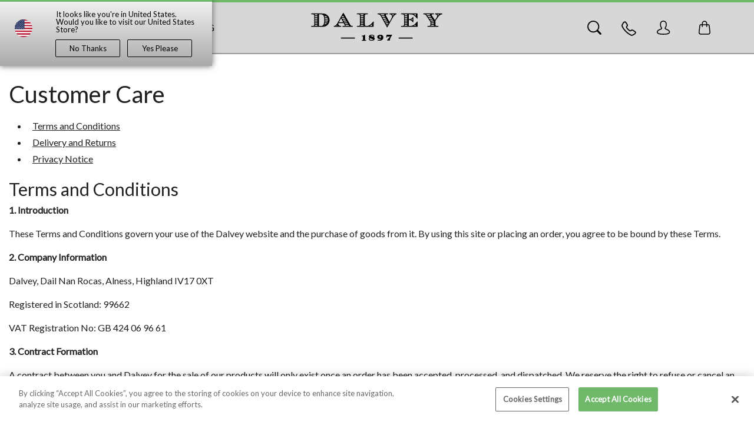

--- FILE ---
content_type: text/html; charset=utf-8
request_url: https://www.dalvey.com/eur/customer-care/
body_size: 17813
content:
<!doctype html>
<html lang="en-de" data-image-optimizing-origin="onboard" data-media-backend="">
  <head>
    <meta charset="utf-8">
    <meta http-equiv="X-UA-Compatible" content="IE=edge">
    <meta name="viewport" content="width=device-width, initial-scale=1.0">
    <meta name="theme-color" content="#70B86A">
    <meta name="robots" content="INDEX,FOLLOW">
    <link rel="manifest" href="/manifest.json">

    <link rel="preload" as="image" href="/venia-static/mobileBannerIni.png" />
    <link rel="apple-touch-icon" href="/venia-static/icons/apple-touch-icon-57x57.png">
    <link rel="apple-touch-icon" sizes="180x180" href="/venia-static/icons/apple-touch-icon.png">
    <link rel="preconnect" href="http://m2.dalvey.com/">
    <style type="text/css">
    /* Webfont: Lato-Italic */@font-face {
        font-family: 'Lato';
        src: url('/fonts/Lato-Italic.eot'); /* IE9 Compat Modes */
        src: url('/fonts/Lato-Italic.eot?#iefix') format('embedded-opentype'), /* IE6-IE8 */
             url('/fonts/Lato-Italic.woff2') format('woff2'), /* Modern Browsers */
             url('/fonts/Lato-Italic.woff') format('woff'), /* Modern Browsers */
             url('/fonts/Lato-Italic.ttf') format('truetype');
        font-style: italic;
        font-weight: normal;
        text-rendering: optimizeLegibility;
    }

    /* Webfont: Lato-Light */@font-face {
        font-family: 'Lato';
        src: url('/fonts/Lato-Light.eot'); /* IE9 Compat Modes */
        src: url('/fonts/Lato-Light.eot?#iefix') format('embedded-opentype'), /* IE6-IE8 */
             url('/fonts/Lato-Light.woff2') format('woff2'), /* Modern Browsers */
             url('/fonts/Lato-Light.woff') format('woff'), /* Modern Browsers */
             url('/fonts/Lato-Light.ttf') format('truetype');
        font-style: normal;
        font-weight: 300;
        text-rendering: optimizeLegibility;
    }

    /* Webfont: Lato-LightItalic */@font-face {
        font-family: 'Lato';
        src: url('/fonts/Lato-LightItalic.eot'); /* IE9 Compat Modes */
        src: url('/fonts/Lato-LightItalic.eot?#iefix') format('embedded-opentype'), /* IE6-IE8 */
             url('/fonts/Lato-LightItalic.woff2') format('woff2'), /* Modern Browsers */
             url('/fonts/Lato-LightItalic.woff') format('woff'), /* Modern Browsers */
             url('/fonts/Lato-LightItalic.ttf') format('truetype');
        font-style: italic;
        font-weight: 300;
        text-rendering: optimizeLegibility;
    }

    /* Webfont: Lato-Regular */@font-face {
        font-family: 'Lato';
        src: url('/fonts/Lato-Regular.eot'); /* IE9 Compat Modes */
        src: url('/fonts/Lato-Regular.eot?#iefix') format('embedded-opentype'), /* IE6-IE8 */
             url('/fonts/Lato-Regular.woff2') format('woff2'), /* Modern Browsers */
             url('/fonts/Lato-Regular.woff') format('woff'), /* Modern Browsers */
             url('/fonts/Lato-Regular.ttf') format('truetype');
        font-style: normal;
        font-weight: normal;
        text-rendering: optimizeLegibility;
    }
      </style>    <style>
    /* initial content */

    body {
      margin: 0;
    }
    .hidden {
      display: none;
    }

    .init-header {
        border-bottom: #989898 2px solid;
        background: #d7d7d7;
        border-top: #70b86a 4px solid;
        width: 100%;
        padding: 16px 60px;
        position: fixed;
        top: 0;
        left: 0;
    }

    .init-logo {
        width: 230px;
        height: 52px;
        margin-left: auto;
        margin-right: auto;
        text-align: center;
        justify-content: center;
        align-items: center;
        background: #aaa;
        text-indent: 100%;
        white-space: nowrap;
        overflow: hidden;
        border-radius: 15px;
    }

    .init-product {
        margin-top: 175px;
        font: 1rem/1.6em Arial, -apple-system, BlinkMacSystemFont, sans-serif;
        display: flex;
        flex-flow: row wrap;
        position: relative;
        padding-bottom: 100px !important;
        max-width: 1280px;
        padding-left: 15px;
        padding-right: 15px;
        color: #ddd;
        position: absolute;
        top: 0;
        left: 50%;
        transform: translate(-50%);
        width: 100%;
        z-index: 2;
    }

    .init-product h1 {
        font-weight: 400;
        font-size: 1.8rem;
        line-height: 2rem;
        max-width: 88%;
    }

    .init-product section {
        margin: 0;
        max-width: 56%;
        padding: 0 0 1.5rem 0;
        width: 100%;
        display: grid;
        grid-area: main;
        grid-template-columns: repeat(3, 1fr);
        position: relative;
    }

    .init-product section button {
        background: 0;
        outline: none;
        border: 0;
        z-index: 1;
    }

    .init-product section .prevButton {
        justify-content: flex-start;
        grid-area: 1 / 1 / 2 / 2;
        margin-left: 0;
    }

    .init-product section .nextButton {
        justify-content: flex-end;
        grid-area: 1 / 3 / 2 / 4;
        margin-right: 0;
    }

    .init-product section .init-carousel {
        max-width: 92%;
        margin: auto;
        width: 100%;
        height: 727px;
        background: #eee;
        grid-area: 1 / 1 / 2 / 4;
    }

    .init-product .title-subtitle {
        max-width: 42%;
        width: 100%;
        padding-left: 24px;
        margin-left: 20px;
    }

    .init-product .title-subtitle .init-line2 {
        font-size: 20px;
        font-weight: 300;
    }

    .only-currency {
        display: none !important;
    }

    .init-homepage {
        display: none;
    }

    .init-homepage-desk {
        display: block;
        position: relative;
    }

    .init-homepage-desk img {
        display:table;
    }

    .init-desk-bnrContPrt {
        position: absolute;
        left: 50%;
        top: 50%;
        color: #fff;
        max-width: 1400px;
        width: 100%;
        margin: auto;
        transform: translateX(-50%);
        text-align: left;
        padding-left: 15px;
        padding-right: 15px;
    }

    .init-desk-bnrContInner {
        text-align: center;
        float: left;
    }

    .init-desk-bnrContInner h2 {
        text-align: left;
        text-transform: none;
        font-weight: 300;
        font-size: 44px;
        color: #fff;
        margin: 0px 0px 20px 0px;
    }

    .init-desk-bnrContInner p {
        text-align: left;
        text-transform: none;
        font-weight: 300;
        font-size: 18px;
        color: #fff;
        margin: 0px 0px 20px 0px;
    }

    .init-desk-shownowBtn {
        font-size: 25px;
        font-weight: 300;
        text-decoration: none;
        text-align: center;
    }

    .init-desk-shownowBtn span {
        font-size: 26px;
        position: relative;
        top: 2px;
    }

    @media only screen and (max-width: 767px) {
        .init-homepage {
            display: block;
            position: relative;
            margin-top: 62px;
        }

        .init-homepage-desk {
            display: none;
        }

        .init-homepage img {
            display:table;
            min-height:470px;
        }

        .init-mobile-bnrContPrt {
            padding: 18px 10px;
            background-color: #e7e7e7;
            transform: none;
            float: left;
            width: 100%;
            position: relative;
            z-index: 3;
        }

        .init-mobile-bnrContInner {
            width: 100%;
            text-align: center;
            float: left;
        }

        .init-mobile-bnrContInner h2 {
            color: #000;
            margin: 0px;
            /* margin: 0px 0px 10px 0px; */
            text-shadow: none !important;
            font-size: 20pt;
            text-align: center;
            font-weight: 300;
        }

        .init-mobile-bnrContInner p {
            font-size: 16px;
            text-align: center;
            margin: 0px;
            color: #000;
            font-weight: 300;
        }

        .init-mobile-shownowBtn {
            font-size: 12pt;
            text-shadow: none;
            color: #000;
            font-weight: 300;
            text-decoration: none;
            text-align: center;
        }

        .init-mobile-shownowBtn span {
            font-size: 26px;
            position: relative;
            top: 2px;
        }

        .headerMain {
            padding: 0px 5px;
            background-color: transparent;
            transition: background-color 150ms linear;
            width: 100%;
            border-top: #70b86a 4px solid;
            border-bottom: #fff 2px solid;
            position: fixed;
            top: 0px;
            left: 0px;
            z-index: 2;
        }

        .toolbar {
            align-content: inherit;
            align-items: inherit;
            display: block;
            grid-template-areas: inherit;
            grid-template-columns: inherit;
            grid-template-rows: inherit;
            justify-items: inherit;
            min-height: inherit;
            padding: 0;
        }

        .headerWrapper {
            display: flex;
            align-items: center;
            grid-area: secondary;
        }

        .headerWrapperLeft {
            display: flex;
            width: 40%;
            margin-left: 0;
            margin-right: auto;
            text-align: left;
            justify-content: flex-start;
            align-items: center;
        }

        .headerWrapperMid {
            position: relative;
            top: 3px;
            width: 100%;
        }

        .headerWrapperMid svg {
            transform: scale(0.6);
        }

        .headerWrapperRight {
            display: flex;
            width: 40%;
            margin-left: auto;
            margin-right: 0;
            text-align: right;
            justify-content: flex-end;
            align-items: center;
        }

        .init-img {
            width: 100%;
            height: auto;
            pointer-events: none;
        }

        #init-mobile-homepage {
            /* position: absolute; */
            top: 0;
        }

        /* #init-mobile-homepage + .init-mobile-bnrContPrt {
            padding: 0;
        } */
    }

    @media only screen and (max-width: 1023px)  {
        .init-header {
            padding: 0;
        }

        .init-logo {
            transform: scale(0.6);
        }

        .init-product {
            padding: 0;
            display: block;
            margin-top: 212px;
        }

        .init-product h1 {
            max-width: 100%;
            font-size: 1.6rem;
            line-height: 1.8rem;
        }

        .init-product .title-subtitle {
            margin-left: 15px;
            padding-left: 0;
        }


        .init-product section {
            max-width: 100%;
            width: 100%;
        }

        .init-product section .init-carousel {
            padding-left: 15px;
            padding-right: 15px;
            background: transparent;
        }

        .init-product section img {
            max-width: 100%;
            margin: 0 auto;
        }

        .init-product section button {
            position: absolute;
            top: 28%;
        }

        .init-product section .prevButton {
            left: 0px;
        }

        .init-product section .nextButton {
            right: 0px;
        }

        .init-product .title-subtitle {
            position: absolute;
            top: -112px;
            width: 90%;
            max-width: 100%;
        }
    }

    @media only screen and (min-width: 768px) {
        .headerWrapperMid {
           position: absolute;
           left: 50%;
           top: 20px;
           z-index: 8;
           margin: auto;
           transform: translateX(-50%);
           margin-left: -1px;
        }
    }

    body.currency-GBP .only-currency.currency-GBP,
    body.currency-JPY .only-currency.currency-JPY,
    body.currency-ARS .only-currency.currency-ARS,
    body.currency-AUD .only-currency.currency-AUD,
    body.currency-CAD .only-currency.currency-CAD,
    body.currency-CHF .only-currency.currency-CHF,
    body.currency-CLP .only-currency.currency-CLP,
    body.currency-COP .only-currency.currency-COP,
    body.currency-EUR .only-currency.currency-EUR,
    body.currency-GBP .only-currency.currency-GBP,
    body.currency-INR .only-currency.currency-INR,
    body.currency-KRW .only-currency.currency-KRW,
    body.currency-MXN .only-currency.currency-MXN,
    body.currency-MYR .only-currency.currency-MYR,
    body.currency-NZD .only-currency.currency-NZD,
    body.currency-SEK .only-currency.currency-SEK,
    body.currency-SGD .only-currency.currency-SGD,
    body.currency-USD .only-currency.currency-USD,
    body.currency-ZAR .only-currency.currency-ZAR,
    body.currency-RUB .only-currency.currency-RUB
    {
        display: initial !important;
    }

    .only-language {
        display: none !important;
    }
    body.lang-en_GB .only-language.lang-en_GB,
    body.lang-es_AR .only-language.lang-es_AR,
    body.lang-en_AU .only-language.lang-en_AU,
    body.lang-en_CA .only-language.lang-en_CA,
    body.lang-de_CH .only-language.lang-de_CH,
    body.lang-it_IT .only-language.lang-it_IT,
    body.lang-fr_FR .only-language.lang-fr_FR,
    body.lang-es_CL .only-language.lang-es_CL,
    body.lang-zh_Hans_CN .only-language.lang-zh_Hans_CN,
    body.lang-es_CO .only-language.lang-es_CO,
    body.lang-de_AT .only-language.lang-de_AT,
    body.lang-fr_BE .only-language.lang-fr_BE
    {
      display: initial !important;
    }

    .extra-seo-data {
        margin-top: 200px;
        position: absolute;
    }

    body[data-model-type="PRODUCT"] .extra-seo-data {
      margin-top: 600px
    }

    .extra-seo-data img {
        max-width: 100%;
    }

    @keyframes pulse {
        0% {
            filter: grayscale(1);
            transform: scale(0.75) rotate(-540deg);
        }
        100% {
            filter: grayscale(0);
            transform: scale(1) rotate(0deg);
        }
    }


    body.real-browser .real-hidden {
      display: none;
    }
    </style>    <script>
      dataLayer = [];
    </script>
    <script>
      window.dataLayer = window.dataLayer || [];
      var checkReadyStateComplete = true;
      var checkReadyState = setInterval(() => {
          if (document.readyState === "complete" && checkReadyStateComplete) {
            clearInterval(checkReadyState);
            window.dataLayer.push({
                'event': 'readystate'
            });
            checkReadyStateComplete = false;
          }
      }, 100);
      function gtag(){dataLayer.push(arguments);}
      gtag('js', new Date());

      if(typeof window.localStorage.getItem('tempDocTitle') !== "undefined" && window.localStorage.getItem('tempDocTitle') !== null) {
        document.title = window.localStorage.getItem('tempDocTitle');
      } else {
        if(document.getElementsByTagName("title")) {
            if(document.getElementsByTagName("title")[0]) {
                if(typeof document.getElementsByTagName("title")[0].text !== "undefined" && document.getElementsByTagName("title")[0].text !== null) {
                    document.title = document.getElementsByTagName("title")[0].text;
                } else {
                    if(document.getElementsByTagName("title")[1]) {
                        if(typeof document.getElementsByTagName("title")[1].text !== "undefined" && document.getElementsByTagName("title")[1].text !== null) {
                            document.title = document.getElementsByTagName("title")[1].text;
                        }
                    }
                }
            }
        }
      }
    </script>
    <!-- OneTrust Cookies Consent Notice start for www.dalvey.com -->
    <script src="https://cdn.cookielaw.org/scripttemplates/otSDKStub.js"  type="text/javascript" charset="UTF-8" data-domain-script="5b076de9-8f55-4fb4-bc36-068f0d3dd14a" ></script>
    <script type="text/javascript">
        function OptanonWrapper() { }
    </script>
    <!-- OneTrust Cookies Consent Notice end for www.dalvey.com -->
    <script>(function(w,d,s,l,i){w[l]=w[l]||[];w[l].push({'gtm.start':
    new Date().getTime(),event:'gtm.js'});var f=d.getElementsByTagName(s)[0],
    j=d.createElement(s),dl=l!='dataLayer'?'&l='+l:'';j.setAttributeNode(d.createAttribute('data-ot-ignore'));j.async=true;j.src=
    'https://www.googletagmanager.com/gtm.js?id='+i+dl;f.parentNode.insertBefore(j,f);
    })(window,document,'script','dataLayer','GTM-K7NTN5M');</script>

    <script>
    var head = document.head;
    var script = document.createElement('script');
    script.type = 'text/javascript';
    script.src = "https://click.dalvey.com/v1/lst/universal-script?ph=db06150228a91001de1190ef8083edebbe3c2ed32bac9b018166c66f21cc97a5&tag=!clicked&ref_url=" + encodeURI(document.URL) ;
    head.appendChild(script);
    </script>

  <script>
    try{
      console.log("Testing localStorage");
      localStorage.setItem('localStorageTest', new Array(10000).join('a'));
    } catch(error){
        console.log("localStorage is full, clearing");
        localStorage.clear();
    }
    localStorage.setItem('localStorageTest', '');
  </script>
  <!-- begin Convert Experiences code-->
  <script type="text/javascript" src="//cdn-3.convertexperiments.com/js/10021747-10025513.js"></script>
  <!-- end Convert Experiences code -->        <title>Customer Care - English - Dalvey</title>
        <meta name="title" content="">
        <meta name="keywords" content="">
        <meta name="description" content="">
        <link rel="canonical" href="https://www.dalvey.com/eur/customer-care" />
        <link rel="alternate" hreflang="en-ie" href="https://www.dalvey.com/ie/customer-care" />
        <link rel="alternate" hreflang="de-de" href="https://www.dalvey.com/de/customer-care" />
        <link rel="alternate" hreflang="it-it" href="https://www.dalvey.com/it/customer-care" />
        <link rel="alternate" hreflang="fr-fr" href="https://www.dalvey.com/fr/customer-care" />
        <link rel="alternate" hreflang="es-es" href="https://www.dalvey.com/es/customer-care" />
        <link rel="alternate" hreflang="en-au" href="https://www.dalvey.com/au/customer-care" />
        <link rel="alternate" hreflang="en-ca" href="https://www.dalvey.com/ca/customer-care" />
        <link rel="alternate" hreflang="ja-jp" href="https://www.dalvey.com/jp/customer-care" />
        <!-- <link rel="alternate" hreflang="ru-ru" href="https://www.dalvey.com/ru/customer-care" /> -->
        <link rel="alternate" hreflang="en-us" href="https://www.dalvey.com/us/customer-care" />
        <link rel="alternate" hreflang="en-nz" href="https://www.dalvey.com/nz/customer-care" />
        <link rel="alternate" hreflang="en-sg" href="https://www.dalvey.com/sg/customer-care" />
        <link rel="alternate" hreflang="de-ch" href="https://www.dalvey.com/ch/customer-care" />
        <link rel="alternate" hreflang="en-my" href="https://www.dalvey.com/my/customer-care" />
        <link rel="alternate" hreflang="en-in" href="https://www.dalvey.com/in/customer-care" />
        <link rel="alternate" hreflang="es-co" href="https://www.dalvey.com/co/customer-care" />
        <link rel="alternate" hreflang="es-mx" href="https://www.dalvey.com/mx/customer-care" />
        <link rel="alternate" hreflang="es-cl" href="https://www.dalvey.com/cl/customer-care" />
        <link rel="alternate" hreflang="en-za" href="https://www.dalvey.com/za/customer-care" />
        <link rel="alternate" hreflang="fr-be" href="https://www.dalvey.com/be/customer-care" />
        <link rel="alternate" hreflang="de-at" href="https://www.dalvey.com/at/customer-care" />
        <link rel="alternate" hreflang="en-gb" href="https://www.dalvey.com/customer-care" />
        <link rel="alternate" hreflang="x-default" href="https://www.dalvey.com/usd/customer-care" />
        <link rel="alternate" hreflang="en-de" href="https://www.dalvey.com/eur/customer-care" />
        <link rel="alternate" hreflang="fr-ch" href="https://www.dalvey.com/ch_fr/customer-care" />
        <link rel="alternate" hreflang="it-ch" href="https://www.dalvey.com/ch_it/customer-care" />
        <link rel="alternate" hreflang="nl-nl" href="https://www.dalvey.com/nl/customer-care" />
        <link rel="alternate" hreflang="pl-pl" href="https://www.dalvey.com/pl/customer-care" />
        <link rel="alternate" hreflang="hu-hu" href="https://www.dalvey.com/hu/customer-care" />
        <link rel="alternate" hreflang="ro-ro" href="https://www.dalvey.com/ro/customer-care" />
        <link rel="alternate" hreflang="no-no" href="https://www.dalvey.com/no/customer-care" />
        <link rel="alternate" hreflang="da-dk" href="https://www.dalvey.com/dk/customer-care" />
        <link rel="alternate" hreflang="cs-cz" href="https://www.dalvey.com/cz/customer-care" />
        <link rel="alternate" hreflang="he-il" href="https://www.dalvey.com/il/customer-care" />
        <link rel="alternate" hreflang="el-gr" href="https://www.dalvey.com/gr/customer-care" />
        <link rel="alternate" hreflang="fi-fi" href="https://www.dalvey.com/fi/customer-care" />
        <link rel="alternate" hreflang="pt-pt" href="https://www.dalvey.com/pt/customer-care" />
        <link rel="alternate" hreflang="sk-sk" href="https://www.dalvey.com/sk/customer-care" />
        <link rel="alternate" hreflang="ae-ae" href="https://www.dalvey.com/ae/customer-care" />
        <link rel="alternate" hreflang="sv-se" href="https://www.dalvey.com/se/customer-care" />
  </head>
  <body data-model-type="CMS_PAGE" data-model-id="69" class="currency-EUR lang-en">
  <div id="init-header" class="headerMain real-hidden">
    <div class="toolbar init-header">
      <div class="headerWrapper">
        <div class="headerWrapperLeft">
        </div>
        <div class="headerWrapperMid">
          <a href="/">
                <svg x="0" y="0" width="230" height="52" viewBox="0, 0, 243, 55" classes="oheader-logo-1-r" color="black" class="ologo-root-gUe"><defs><clipPath><path d="M3.249 2H239v50H3.249z"></path></clipPath></defs><path d="M9.787 25.41c.242-.447.396-1.022.473-1.703l4.14-.001-.001 1.704zm.521-4.899h4.09v1.707h-4.09zm0-3.189h4.091v1.705l-4.091.002zm0-3.196h4.091v1.711h-4.092zm0-3.191l4.091-.002v1.711l-4.092.001zm-.001-3.2h4.092v1.712l-4.092.001zM9.76 4.552h4.639l-.002 1.708H10.25c-.073-.695-.237-1.271-.49-1.708m10.954-.079c1.582 0 2.882.453 3.931 1.344.774.907 1.347 1.917 1.678 3.009.395 1.389.605 3.379.605 5.935.011 4.843-.766 7.926-2.151 9.214-1.02.956-2.013 1.405-3.001 1.408l-4.492-.003V4.473zm6.035 1.787c-.154-.271-.284-.516-.392-.695.393.171.881.407 1.397.695zm3.588 1.847c.427.396.833.844 1.204 1.341l-3.54-.001c-.074-.372-.146-.734-.243-1.055a8.663 8.663 0 00-.254-.657h2.394c.145.129.301.239.439.372m2.295 3.208c.184.445.33.889.45 1.329l-4.704.001a29.834 29.834 0 00-.149-1.709h4.213c.062.12.13.242.19.379m.788 3.616c0 .309-.042.602-.068.904h-4.951c.013-.356.029-.709.029-1.074 0-.229-.01-.424-.016-.638l4.957.003c.026.274.049.537.049.805m-.893 4.096h-4.448c.089-.551.166-1.119.216-1.704h4.826a8.785 8.785 0 01-.594 1.704m-2.479 3.191h-2.742c.175-.525.338-1.094.482-1.707l3.821-.001a12.779 12.779 0 01-1.561 1.708m-3.691 2.249c.14-.234.265-.485.392-.76h1.283c-.827.475-1.467.704-1.675.76m3.07 1.472c1.819-.763 3.371-2.045 4.644-3.836 1.503-2.129 2.263-4.524 2.261-7.179 0-1.548-.339-3.129-1.013-4.742-.778-1.791-1.837-3.222-3.178-4.268-1.642-1.29-3.279-2.138-4.902-2.5-1.064-.264-2.738-.379-5.053-.379H4.091c-.217-.002-.433.043-.601.187a.777.777 0 00-.241.585c-.003.239.094.489.299.628.194.142.432.189.695.189h2.242c1.018-.011 1.634.214 1.866.523.271.326.457 1.021.457 2.075l.003 15.554c0 1.064-.185 1.76-.458 2.089-.234.295-.848.515-1.865.518H4.245c-.267 0-.502.041-.694.172a.747.747 0 00-.302.615c0 .203.077.428.247.577.17.134.376.173.598.173l18.121.006c1.969-.006 3.304-.028 4.045-.115 1.013-.125 2.069-.415 3.161-.872M70.376 23.706l.184.314h-.016l.789 1.39-6.225-.001c.122-.287.158-.565.159-.803.01-.131-.006-.433-.172-.9zm-6.934-3.195l5.122-.002.973 1.709h-5.166zm-.905-1.658l-.012.001-.425-.787-.403-.745 5.055.001.971 1.703-5.095.001zm-5.577-7.147l3.824 7.083h-7.773zm6.173-.77l.926 1.639.042.069-4.925.001-.039-.071-.857-1.586-.027-.053zm-4.501-2.227l.011-.027.526-.945 2.15-.002.97 1.712h-4.078zm7.276 7.128h-5.007l-.929-1.711h4.964zm-17.504 9.572c.227-.179.444-.37.666-.577 0 0 .006-.013.012-.019a8.59 8.59 0 00.614-.657l.007-.004c.165.447.365.871.623 1.257zm28.9-.061h-.372c-.929.002-1.616-.165-2.079-.458-.459-.299-.96-.869-1.461-1.733L61.772 2.739c-.254-.401-.348-.678-.757-.739-.407.053-.51.324-.735.672L49.836 21.345c-1.329 2.346-2.954 3.677-4.912 4.08l-.374.077c-.424.061-.835.268-.854.725.01.524.526.695 1.023.693h11.475c.543 0 1.084-.172 1.095-.729 0-.24-.081-.483-.268-.636-.184-.156-.42-.207-.678-.207h-.41c-1.194 0-2.096-.343-2.777-1.014-.671-.668-1.015-1.569-1.015-2.783.002-.474.025-.87.067-1.183l9.44-.003 1.754 3.229c.266.465.379.826.37.966 0 .462-.383.762-1.699.786l-1.721.002c-.305.004-.565.051-.779.207-.218.145-.327.41-.321.669-.001.508.509.696.988.696h16.908c.518 0 1.025-.24 1.025-.766a.787.787 0 00-.247-.612c-.171-.152-.391-.192-.622-.194M108.596 25.413a50.438 50.438 0 002.667-1.881c.449-.336.903-.737 1.361-1.203l.004 3.087zm-11.738-1.707v.023c.073.547.254 1.176.705 1.671l-5.717-.001c.251-.427.406-1.004.484-1.69zm-4.473-3.196l4.415.002v1.707l-4.415-.001zm-.002-3.187l4.416.001v1.704h-4.414zm.002-3.197H96.8v1.711l-4.415-.002zm0-3.191h4.414l.001 1.709-4.415.001zm0-3.199H96.8v1.713l-4.417-.002zm-.536-3.185l5.705.001c-.39.425-.582.962-.673 1.452a1.787 1.787 0 00-.033.257l-4.517-.002c-.076-.685-.233-1.261-.482-1.708m23.646 17.976c0-.241.016-.928.057-2.051.035-1.138.048-1.707.048-1.773 0-.564-.133-1.109-.692-1.135-.484.062-.728.454-1.262 1.153-1.138 1.62-2.24 2.822-3.282 3.609-1.365 1.008-2.343 1.682-2.913 2.011-1.174.681-2.214 1.01-3.088 1.011h-2.578c-.916-.001-1.421-.22-1.597-.501-.31-.36-.512-1.054-.506-2.107V7.222c-.007-1.033.189-1.726.465-2.058.259-.319.876-.551 1.9-.541l2.063.001c.262 0 .494-.053.691-.188a.747.747 0 00.286-.628.764.764 0 00-.237-.585c-.163-.143-.377-.189-.604-.188L86.16 3.034c-.229 0-.439.047-.602.188-.171.149-.236.375-.239.586-.003.239.098.487.298.626.189.137.426.189.689.189l2.242.001c1.02-.009 1.634.215 1.878.525.263.316.453 1.02.452 2.07v15.524c0 1.054-.189 1.765-.458 2.085-.238.296-.852.523-1.872.524l-2.242-.001c-.259.001-.5.041-.683.178-.203.137-.307.389-.302.625 0 .211.066.435.238.579.166.147.374.193.6.193l29.336.003zM138.771 23.706l1.97.001-.194.33-.766 1.372-.075-.001zm-1.737-3.196l4.823.001.334.591-.625 1.116h-3.602zm-1.74-3.188h4.813l.935 1.704-4.819-.001zm-1.737-3.196h4.797l.938 1.709h-4.808zm-1.739-3.191l4.793-.002.933 1.712h-4.789zm-.942-1.746c-.31-.56-.565-1.019-.819-1.454h4.88c.062.149.124.291.187.431.108.225.211.438.353.693l.326.588h-4.785zm-2.966-4.576l-.061-.061h6.73c-.24.433-.248 1.045-.115 1.707h-5.305c-.727-1.138-1.099-1.494-1.249-1.646m20.729.088c-.051-.05-.095-.102-.142-.151l3.386-.014s-.007.006-.007.016c-.578.673-1.334 2.093-1.875 2.967a5.29 5.29 0 00-1.362-2.818m.94 6.287c2.118-3.769 4.217-5.88 6.185-6.384.472-.081.856-.437.845-.907 0-.187-.084-.404-.254-.515-.162-.114-.345-.147-.552-.147l-11.101-.004c-.578.002-1.136.215-1.14.776a.754.754 0 00.282.623c.19.141.418.193.674.193l.445.001c1.053 0 1.894.361 2.573 1.106.694.751 1.026 1.632 1.026 2.671 0 .588-.085 1.109-.272 1.57-.13.33-.616 1.26-1.418 2.741l-2.987 5.506-5.886-10.772c-.506-.918-.739-1.586-.726-1.863 0-.574.5-.941 2.06-.96h1.033c.668 0 1.273-.23 1.282-.847-.095-.666-.738-.727-1.576-.74l-16.698-.001c-.557-.002-1.099.225-1.097.773-.002.22.065.457.24.609.179.151.403.207.635.206h.811c1.238.001 2.185.354 2.885 1.061.564.564 1.49 1.995 2.709 4.236l9.072 16.673c.226.405.411.719.553.939.179.204.147.345.511.431.47-.077.589-.414.923-.965zM187.349 25.408c.067-.027.138-.073.208-.11a15.88 15.88 0 003.286-2.371v2.489zm-12.206.001h-1.096l-3.043-.001c.25-.438.404-1.013.482-1.702l4.151.002-.001 1.701zm-3.603-4.899l4.097.002.002 1.706-4.099.001zm-.003-3.187h4.1v1.704l-4.097.001zm.003-3.197l4.096-.002.003 1.711-4.099.001zm0-3.191h4.099l-.002 1.709h-4.1zm0-3.199h4.096l.003 1.71-4.102.001zm-.542-3.184l4.639.001v1.708l-4.151-.003c-.076-.692-.235-1.269-.488-1.706m20.26 2.977c-1.3-1.341-2.496-2.335-3.588-2.977l3.59.001zm-6.038 4.833v3.385c-.695-.719-1.434-1.277-2.215-1.669.738-.414 1.479-.979 2.215-1.716m9.254 10.165c0-.241.022-.93.062-2.05.032-1.139.057-1.693.057-1.774 0-.564-.149-1.111-.691-1.137-.46.103-.59.426-1.258 1.131-1.273 1.486-2.112 2.444-2.524 2.88-.926.916-2.022 1.715-3.276 2.389-1.117.616-2.027 1.004-2.728 1.163-.585.138-1.532.223-2.791.222l-2.8.001V14.919h1.66c1.84.009 3.473.999 4.949 3.102l.249.366c.246.337.43.583.788.614.479-.047.552-.497.547-.883l.005-7.934c-.005-.38-.128-.834-.585-.85-.316.034-.422.206-.626.436l-.365.442c-1.762 2.124-3.419 3.131-4.929 3.122h-1.693v-8.71h2.8c1.329-.003 2.279.045 2.769.141.709.109 1.521.416 2.459.897 1.586.809 3.518 2.584 5.76 5.334.62.702.793 1.047 1.253 1.145.555-.015.696-.569.694-1.129.002-.079-.022-.472-.06-1.263-.033-.782-.059-1.263-.059-1.42V3.035l-28.814-.003c-.22.001-.431.046-.596.195-.177.142-.246.369-.243.581-.006.238.09.488.292.625.196.138.431.19.695.188l2.25.002c1.019-.011 1.633.213 1.866.518.266.324.452 1.026.449 2.081v15.52c0 1.059-.178 1.764-.452 2.077-.23.305-.85.532-1.865.533h-2.248c-.262 0-.499.04-.692.179-.2.134-.301.386-.295.624-.006.21.065.436.24.578.168.149.379.187.599.188l29.147.005zM223.511 23.708c.015.062.022.117.033.187.068.469.19 1.01.449 1.514h-5.487c.248-.441.408-1.014.48-1.702zm-4.467-3.198h4.42v1.709l-4.42-.001zm-.27-3.118l-.043-.069h4.733v1.704l-4.42-.003v-1.25zm-2.212-3.269h4.943l1.141 1.712-4.916.002zm-2.168-3.189l4.992.002 1.135 1.706h-4.969zm-2.166-3.2l5.049.004c.018.03.051.078.065.109l1.063 1.599h-5.017zm-1.844-2.704a5.818 5.818 0 00-.347-.479l6.63.002c-.152.444-.155.927-.077 1.395.015.108.05.203.08.311h-5.447zm19.56-.477l2.759-.001h.191c-.765 1.081-1.344 1.76-1.945 2.732-.042-1.06-.384-1.976-1.005-2.731m1.013 20.8l-2.246-.003c-1.017.001-1.637-.226-1.886-.547-.283-.345-.478-1.022-.469-2.06v-6.319l4.546-6.592c1.109-1.612 2.286-2.881 3.537-3.829 1.247-.939 2.35-1.381 3.322-1.381l.329-.001c.249.004.464-.05.651-.195a.787.787 0 00.259-.618c-.035-.627-.658-.776-1.391-.774h-11.024c-.256-.002-.479.045-.666.178-.191.123-.298.372-.291.596-.007.235.1.487.294.631.198.137.434.182.702.183h.334c.689 0 1.261.262 1.76.811.492.549.74 1.222.737 2.087.003.954-.267 1.829-.797 2.65l-3.105 4.819-5.829-8.78a1.51 1.51 0 01-.282-.879c0-.377.426-.698 1.841-.705h1.769c.251 0 .481-.056.661-.214a.836.836 0 00.255-.635c0-.538-.533-.744-1.058-.742l-17.135-.002c-.619.002-1.199.187-1.212.776-.003.221.065.456.243.61.177.15.4.207.634.207l.595-.003c.984.003 1.673.081 2.024.223.335.123.708.453 1.077 1.014l8.408 12.383-.005 4.498c.008 1.061-.179 1.767-.446 2.079-.236.305-.855.532-1.871.532h-2.247c-.258.002-.498.041-.686.179-.202.136-.297.39-.297.623-.001.209.067.434.231.58.173.149.383.187.608.187h18.272c.22 0 .43-.041.601-.19a.766.766 0 00.241-.577c.003-.236-.097-.489-.298-.623-.191-.138-.428-.179-.69-.177M101.616 50.88h-.864c-.369-.007-.505-.095-.541-.149-.039-.015-.123-.267-.122-.628l.002-.014s-.002-.001 0-.006l-.022-.001.02-8.311c0-.112.012-.534-.415-.614-.018-.009-.043-.007-.059-.007a.516.516 0 00-.437.251c-.299.338-.757.685-1.348.973a5.062 5.062 0 01-2.308.554l-.837.001a.572.572 0 00-.556.564c0 .306.251.566.574.571l1.231.002c.377.077.25-.063.336.393l-.001 5.607c.004.393-.071.646-.122.707 0 0-.177.107-.524.107h-.886c-.289 0-.608.204-.619.562a.58.58 0 00.567.552l6.996.006c.255-.007.574-.191.583-.556-.003-.394-.373-.564-.648-.564M147.938 41.134c-.211.003-.967.016-2.223.018-1.251.008-2.212.025-2.859.026-1.539 0-2.819-.018-3.846-.043l-.188-.002-.153-.007-.562 4.861c0 .284.18.588.531.595h.005l.03-.002c.36-.019.548-.351.548-.612l.129-1.172 5.707-.002c-2.645 2.561-4.442 4.648-5.446 6.282l-.198.31-.158.254 5.444.001v-.94l-.14-.016.14.001c-.002-2.008 1.173-4.825 3.59-8.401l.143-.212c.052-.098.166-.215.179-.428-.045-.464-.481-.517-.673-.511M117.16 48.321l.003.154c.016-.004.034-.009.048-.01l-.043-.143zM117.195 48.314l.024-.002-.008-.003z" fill="black"></path><path d="M117.195 48.314l.016-.004.008.002zm-.032.16l-.003-.154.008.001.043.144c-.014 0-.032.006-.048.009m-7.141-5.583c.038-.062.117-.11.318-.21.306-.112.988-.195 1.935-.188 2.217.051 2.859.524 2.871 1.432-.063.72-.199.904-.954 1.084l-2.893-1.107c-.504-.174-.854-.367-1.062-.533a.882.882 0 01-.208-.201m-1.245 4.79c.159-.186.351-.291.671-.359l2.958 1.139c.92.324 1.514.581 1.728.702.293.226.316.311.329.498 0 .222-.494.715-2.435.704h-.012s-.024-.004-.045 0c-2.629-.054-3.48-.657-3.483-1.767 0-.417.114-.714.289-.917m8.577.308c.01-1.079-.562-1.98-1.529-2.555.106-.079.205-.169.298-.278.393-.4.62-.905.614-1.446l.002-.008v-.029l-.002-.169c-.059-.825-.556-1.528-1.368-1.966-.863-.468-1.975-.662-3.361-.662-1.376-.001-2.545.246-3.471.812-.974.573-1.561 1.491-1.559 2.557 0 0-.002.032.006.061l-.006-.014a2.67 2.67 0 00.466 1.544c.164.227.359.442.599.638-.205.132-.399.3-.578.506-.36.424-.593.928-.594 1.507l.009.07c-.003 2.146 1.989 3.159 5.112 3.166h.028c1.543 0 2.824-.319 3.794-.942.981-.602 1.537-1.58 1.54-2.719.003-.007.003-.007 0-.014v-.013l-.005.003c.008-.009.005-.03.005-.037zM125.885 44.458c0 .689.146 1.25.442 1.684.292.441.668.65 1.124.651.367 0 .666-.126.879-.389.213-.251.322-.605.316-1.057.006-.612-.148-1.14-.464-1.583-.308-.434-.689-.656-1.121-.656-.368-.003-.656.122-.867.366-.205.24-.309.568-.309.984m-.49 7.495c-.889 0-1.622-.102-2.19-.298-.575-.196-.858-.447-.858-.736 0-.162.072-.298.208-.42a.732.732 0 01.496-.179c.04 0 .255.037.645.118.379.071.737.112 1.082.112a4.564 4.564 0 002.511-.714c.74-.479 1.114-.906 1.114-1.307a.151.151 0 00-.034-.108.143.143 0 00-.106-.042c-.025-.002-.098.031-.219.086a4.868 4.868 0 01-2.1.479c-1.152.002-2.099-.345-2.846-1.048-.747-.696-1.114-1.582-1.118-2.652 0-1.202.512-2.181 1.524-2.925 1.022-.746 2.349-1.123 3.981-1.122 1.695 0 3.023.432 3.979 1.296.964.861 1.444 2.055 1.442 3.564.003 1.819-.669 3.262-2.01 4.314-1.336 1.049-3.174 1.582-5.501 1.582M57.474 48.185a.918.918 0 01-.916-.919c0-.501.412-.908.916-.91l23.574-.001a.918.918 0 01.917.911.919.919 0 01-.918.917zM161.203 48.185a.923.923 0 01-.92-.919.918.918 0 01.921-.911h23.574c.504 0 .91.405.91.911a.91.91 0 01-.91.917z" fill="black"></path>
                </svg>
                </a>
        </div>
        <div class="headerWrapperRight">
        </div>
      </div>
    </div>
  </div>

    <noscript><iframe src="https://www.googletagmanager.com/ns.html?id=GTM-K7NTN5M"
    height="0" width="0" style="display:none;visibility:hidden"></iframe></noscript>  <div id="extra-seo-data" class="extra-seo-data real-hidden">
    <ul><li><a href="https://www.dalvey.com/eur/compasses">Compasses</a></li><li><a href="https://www.dalvey.com/eur/pocket-watches">Pocket Watches</a></li><li><a href="https://www.dalvey.com/eur/hip-flasks-pocket-cups">Hip Flasks & Pocket Cups</a></li><li><a href="https://www.dalvey.com/eur/accessories">Accessories</a></li><li><a href="https://www.dalvey.com/eur/accessories/cufflinks">Cufflinks</a></li><li><a href="https://www.dalvey.com/eur/accessories/ties">Ties</a></li><li><a href="https://www.dalvey.com/eur/accessories/belts">Belts</a></li><li><a href="https://www.dalvey.com/eur/accessories/socks">Socks</a></li><li><a href="https://www.dalvey.com/eur/accessories/apparel-accessories">Apparel Accessories</a></li><li><a href="https://www.dalvey.com/eur/wallets-money-clips">Wallets & Money Clips</a></li><li><a href="https://www.dalvey.com/eur/wallets-money-clips/wallets-money-clips">Money Clip Wallets</a></li><li><a href="https://www.dalvey.com/eur/leather/wallets-money-clips/money-clips">Money Clips</a></li><li><a href="https://www.dalvey.com/eur/wallets-money-clips/business-card-cases">Business Card Cases</a></li><li><a href="https://www.dalvey.com/eur/bureau">Bureau</a></li><li><a href="https://www.dalvey.com/eur/bureau/barometers">Barometers</a></li><li><a href="https://www.dalvey.com/eur/bureau/desk-travel-clocks">Clocks</a></li><li><a href="https://www.dalvey.com/eur/bureau/desk-accessories">Desk Accessories</a></li><li><a href="https://www.dalvey.com/eur/shop-by-occasion">Shop by Occasion</a></li><li><a href="https://www.dalvey.com/eur/shop-by-occasion/wedding-gifts">Wedding Gifts</a></li><li><a href="https://www.dalvey.com/eur/shop-by-occasion/birthday-gifts">Birthday Gifts</a></li><li><a href="https://www.dalvey.com/eur/shop-by-occasion/anniversary-gifts">Anniversary Gifts</a></li><li><a href="https://www.dalvey.com/eur/shop-by-occasion/graduation-gifts">Graduation Gifts</a></li><li><a href="https://www.dalvey.com/eur/shop-by-occasion/retirement-gifts">Retirement Gifts</a></li><li><a href="https://www.dalvey.com/eur/shop-by-occasion/groomsmen-gifts">Groomsmen Gifts</a></li><li><a href="https://www.dalvey.com/eur/shop-by-occasion/corporate-gifts">Corporate Gifts</a></li><li><a href="https://www.dalvey.com/eur/gift-sets">Gift Sets</a></li><li><a href="https://www.dalvey.com/eur/gift-sets/pocket-watch-gift-sets">Pocket Watch Gift Sets</a></li><li><a href="https://www.dalvey.com/eur/gift-sets/apparel-gift-sets">Apparel Gift Sets</a></li><li><a href="https://www.dalvey.com/eur/gift-sets/wallet-money-clip-gift-sets">Wallet & Money Clip Gift Sets</a></li><li><a href="https://www.dalvey.com/eur/new-collection">New Collection</a></li><li><a href="https://www.dalvey.com/eur/dalvey-e-gift-card">Dalvey E-Gift Card</a></li><li><a href="https://www.dalvey.com/eur/personalized-gifts">Personalized Gifts</a></li><li><a href="https://www.dalvey.com/eur/sale">Sale</a></li></ul>
    <div class="description">
      <ul>
  <li><a href="#toggleblock-termsandconditions">Terms and Conditions</a></li>
  <li><a href="#toggleblock-delivery">Delivery and Returns</a></li>
  <li><a href="#toggleblock-privacy">Privacy Notice</a></li>
</ul>

<h2 id="toggleblock-termsandconditions">Terms and Conditions</h2>
<section id="introduction" class="terms-conditions">
<p><strong>1. Introduction</strong></p>
<p>These Terms and Conditions govern your use of the Dalvey website and the purchase of goods from it. By using this site or placing an order, you agree to be bound by these Terms.</p>
</section>
<section id="”company-information”">
<p><strong>2. Company Information</strong></p>
<p>Dalvey, Dail Nan Rocas, Alness, Highland IV17 0XT</p>
<p>Registered in Scotland: 99662</p>
<p>VAT Registration No: GB 424 06 96 61</p>
</section>
<section id="”contract-formation”">
<p><strong>3. Contract Formation</strong></p>
<p>A contract between you and Dalvey for the sale of our products will only exist once an order has been accepted, processed, and dispatched. We reserve the right to refuse or cancel an order for any reason.</p>
</section>
<section id="”pricing-payment”">
<p><strong>4. Pricing and Payment</strong></p>
<p>Prices are displayed in the relevant currency for your region. Payment is due at the point of order. We take reasonable care to ensure that prices are accurate, but errors may occur.</p>
</section>
<section id="”order-processing”">
<p><strong>5. Order Processing</strong></p>
<p>We aim to process and ship orders promptly. In most cases, orders are completed and shipped on the same day or the next working day following receipt of the order. During exceptionally busy periods, there may be a slight delay.</p>
</section>
<p><strong>6. Dispatch Timeframes</strong></p>
<p>Dispatch times depend on when the order is received, the volume of orders, and whether the item is personalised with engraving. Our team generally aims to dispatch within 1 working day. We will notify you if further delay is expected.</p>
<h2 id="toggleblock-delivery">Delivery and Returns</h2>
<section id="”delivery-methods”">
<p><strong>7. Delivery Methods</strong></p>
<p>We offer a range of tracked delivery services. Availability and delivery speed depend on the destination country. Options typically include Standard and Express services.</p>
<p><strong>Courier Transit Times</strong></p>
<p>Once your order has been dispatched, it is in the hands of the courier. While we use reputable delivery services and most orders arrive promptly, we cannot guarantee courier transit times. Delays can occur due to factors outside our control, including customs procedures, local delivery issues, or extreme weather. We are not liable for any such delays.</p>
</section>
<section id="”shipping-costs”">
<p><strong>8. Shipping Costs</strong></p>
<p>Shipping charges are determined by destination country and order value. These will be shown at checkout. Free delivery may be offered above a threshold specific to your store view.</p>
</section>
<section id="”delivery-locations”">
<p><strong>9. Delivery Locations</strong></p>
<p>We ship to most countries but do not deliver to PO Boxes. Customers are responsible for any import duties unless we state otherwise. Most orders to the EU, US, Australia, and Canada are currently Delivered Duty Paid (DDP), meaning duties and taxes are included in the purchase price. However, we reserve the right to withdraw DDP shipping to any country at any time. Should this occur, we will update the relevant shipping information on our product pages and at checkout accordingly.</p>
</section>
<section id="”personalised-orders”">
<p><strong>10. Personalised Orders</strong></p>
<p>Many of our orders are personalised with engraving. Our engravers are trained to be accurate and prompt. If they detect a potential error, they will try to contact the customer before proceeding. However, customers must ensure the accuracy of their personalisation details.</p>
</section>
<section id="”customs-duties”">
<p><strong>11. Customs and Import Duties</strong></p>
<p>For most major markets, duties and taxes are included in the price. For other regions, import charges may apply and are the responsibility of the customer. Customs clearance delays are beyond our control.</p>
</section>
<section id="”lost-orders”">
<p><strong>12. Lost or Delayed Orders</strong></p>
<p>In case of non-delivery, please contact us. We will investigate with the courier and take action, including resending or refunding the order where appropriate.</p>
</section>
<section id="”terms-returns”">
<p><strong>13. Returns and Refunds</strong></p>
<p>You may return non-personalised items within 30 days of receipt for a refund or exchange, provided they are unused and in their original condition and packaging.</p>
<p>Personalised products – including those engraved or otherwise customised – cannot be returned or exchanged unless they are faulty.</p>
<p>To initiate a return, please contact us at <a href="mailto:customercare@dalvey.com">customercare@dalvey.com</a> with your order details. We recommend using a tracked delivery service when returning items, as we cannot be responsible for goods lost in transit.</p>
<p>Refunds will be processed to the original payment method within a reasonable period after we receive the returned goods.</p>
</section>
<section id="”limitation-liability”">
<p><strong>14. Limitation of Liability</strong></p>
<p>To the extent permitted by law, Dalvey shall not be liable for any indirect, incidental, or consequential damages arising out of or related to the use or inability to use our products or website. Our maximum liability for any claim shall not exceed the purchase price paid.</p>
</section>
<section id="”governing-law”">
<p><strong>15. Governing Law and Jurisdiction</strong></p>
<p>These Terms shall be governed by and construed in accordance with the laws of Scotland. Any disputes shall be subject to the exclusive jurisdiction of the Scottish courts.</p>
</section>
<section id="”privacy-cookies”">
<p><strong>16. Privacy and Cookies</strong></p>
<p>For details of how we use your data, please refer to our Privacy Policy. Use of cookies is managed via the OneTrust cookie banner and explained in our Cookie Policy.</p>
</section>
<section id="”contact-us”">
<p><strong>17. Contact Us</strong></p>
<p>You can contact us at: <a href="mailto:enquiries@dalvey.com">enquiries@dalvey.com</a><br>Address: Dalvey, Dail Nan Rocas, Alness, Highland IV17 0XT</p>
</section>
<section id="”intellectual-property”">
<p><strong>18. Intellectual Property</strong></p>
<p>All content on this website, including text, images, designs, logos, and graphics, is the property of Dalvey or its content suppliers and is protected by applicable intellectual property laws. You may not use, reproduce, or distribute any content without prior written permission.</p>
</section>
<section id="”force-majeure”">
<p><strong>19. Force Majeure</strong></p>
<p>Dalvey shall not be liable for any failure or delay in performance caused by circumstances beyond our reasonable control, including but not limited to acts of God, natural disasters, war, terrorism, labour disputes, governmental actions, or failures of suppliers or service providers.</p>
</section>
<section id="”amendments”">
<p><strong>20. Amendments</strong></p>
<p>Dalvey reserves the right to modify these Terms and Conditions at any time. Any changes will be effective immediately upon posting on our website. Continued use of the website or placing orders constitutes acceptance of the revised terms.</p>
</section>
<section id="”severability”">
<p><strong>21. Severability</strong></p>
<p>If any provision of these Terms is found to be invalid, unlawful, or unenforceable, the remaining provisions shall remain in full force and effect.</p>
</section>
<section id="”entire-agreement”">
<p><strong>22. Entire Agreement</strong></p>
<p>These Terms and Conditions constitute the entire agreement between you and Dalvey with respect to your use of the website and the purchase of goods, superseding all prior communications and agreements.</p>
</section>
<section id="”third-party-rights”">
<p><strong>23. Third-Party Rights</strong></p>
<p>No person other than you and Dalvey shall have any rights under or in connection with these Terms and Conditions under the Contracts (Rights of Third Parties) Act 1999.</p>
</section>
<section id="”third-party-rights”">
<p><strong>24. Waste Electrical and Electronic Equipment Directive (W.E.E.E. Directive)</strong></p>
<p>In accordance with the Waste Electrical and Electronic Equipment (W.E.E.E.) Directive in the EU and the W.E.E.E. Regulations in the UK, electrical and electronic products must not be disposed of with regular household waste. You can return your old item to us when purchasing a new one or visit a designated collection facility for proper recycling and recovery. To find your nearest collection point, please refer to your local authority or national recycling service.</p>
</section>
<h3 id="”terms-delivery”"></h3>
</div>
<div class="”legal-case-announcement”"></div>
<h4>Dalvey Success in US Court Case</h4>
<p>In 2024, Grants of Dalvey Ltd., a Scottish luxury accessories brand, initiated a trademark infringement lawsuit against Dalvey &amp; Co, LLC, a Pennsylvania-based gift business founded by Caroline Espe, daughter of the Fortune 500 director, Mathew Espe. The case was filed in the U.S. District Court for the Eastern District of Pennsylvania under case number 2:2024cv02614.</p>
<p><strong>Case Background</strong></p>
<p>Dalvey &amp; Co had been operating under the “Dalvey” name for several years, offering gift products through its website and social media channels. Grants of Dalvey alleged that this usage infringed upon their registered “DALVEY” trademark, potentially causing consumer confusion and capitalizing on their long-established brand reputation.</p>
<p>The complaint included extensive exhibits comparing branding elements, product packaging, and online presence between the two companies. Notably, some of Dalvey &amp; Co’s marketing materials and customer reviews referred to the brand simply as “Dalvey,” omitting the “&amp; Co” suffix, which further blurred the distinction between the two entities.</p>
<p><strong>Legal Proceedings and Settlement</strong></p>
<p>Initially, Caroline Espe denied the allegations, asserting no knowledge of the Scottish brand and attributing any similarities to coincidence. However, as the litigation progressed - including the requirement to testify under oath, the scheduling of depositions, and the submission of an amended complaint by Grants of Dalvey - the defendants opted to settle the dispute out of court.</p>
<p>The settlement included an agreement for Dalvey &amp; Co to cease using the “Dalvey” name in its branding and operations.</p>
<div>
<p style="margin:0; line-height:1.2;">
Sir Patrick Grant of Dalvey Bt. LLB.<br>
Managing Director<br>
Grants of Dalvey Limited
</p>
<div>
</div>

<h2 id="toggleblock-privacy">Privacy Notice</h2>
<p><strong><br>1. Introduction<br></strong></p>
<p>Dalvey is committed to protecting the privacy and security of your personal data. This Privacy Policy explains how we collect, use, share, and protect your information when you interact with us online or place an order through our website.</p>
<p><strong><br>2. Who We Are<br></strong></p>
<p>Dalvey is the trading name of Grants of Dalvey Ltd., registered in Scotland (99662).<br>VAT Registration Number: GB 424 06 96 61.<br>Our registered address is Dalvey, Dail Nan Rocas, Alness, Highland IV17 0XT.</p>
<p><strong><br>3. What Data We Collect<br></strong></p>
<p>We may collect the following types of data:</p>
<ul>
<li style="font-size: 16px;"><span style="font-size: 16px;">Identity Data (e.g. name, title)</span></li>
<li style="font-size: 16px;"><span style="font-size: 16px;">Contact Data (e.g. address, email, phone number)</span></li>
<li style="font-size: 16px;"><span style="font-size: 16px;">Financial Data (e.g. payment details – processed securely by our payment providers)</span></li>
<li style="font-size: 16px;"><span style="font-size: 16px;">Transaction Data (e.g. product purchases, delivery details)</span></li>
<li style="font-size: 16px;"><span style="font-size: 16px;">Technical Data (e.g. IP address, browser type, cookies)</span></li>
<li style="font-size: 16px;"><span style="font-size: 16px;">Marketing and Communications Data (e.g. email preferences, engagement with campaigns)</span></li>
</ul>
<p><strong><br>4. How We Use Your Data<br></strong></p>
<p>We use your data to:</p>
<ul>
<li>Process and fulfil orders</li>
<li>Personalise engraved products</li>
<li>Send transactional and marketing communications</li>
<li>Provide customer service and support</li>
<li>Improve our website and marketing effectiveness through analytics</li>
</ul>
<p><strong><br>5. Legal Bases for Processing<br></strong></p>
<p>We process your data on the following legal grounds:</p>
<ul>
<li style="font-size: 16px;"><span style="font-size: 16px;">Contractual necessity (e.g. processing your order)</span></li>
<li style="font-size: 16px;"><span style="font-size: 16px;">Legitimate interests (e.g. analytics, improving our services)</span></li>
<li style="font-size: 16px;"><span style="font-size: 16px;">Consent (e.g. marketing emails – you can withdraw at any time)</span></li>
<li style="font-size: 16px;"><span style="font-size: 16px;">Legal obligations (e.g. tax or fraud prevention)</span></li>
</ul>
<p><strong><br>6. Data Sharing<br></strong></p>
<p>We only share your data with third parties when necessary to provide our services, such as:</p>
<ul>
<li style="font-size: 16px;"><span style="font-size: 16px;">Payment processors</span></li>
<li style="font-size: 16px;"><span style="font-size: 16px;">Delivery couriers</span></li>
<li style="font-size: 16px;"><span style="font-size: 16px;">Marketing platforms (e.g. Klaviyo, Hyros, Meta, Google)</span></li>
<li style="font-size: 16px;"><span style="font-size: 16px;">IT service providers</span></li>
</ul>
<p>These processors are bound by strict confidentiality and data protection obligations.</p>
<p><strong><br>7. International Transfers<br></strong></p>
<p>Some of our service providers are located outside the UK and European Economic Area (EEA), including in the United States. Where we transfer data internationally, we do so in compliance with UK GDPR requirements (e.g. via Standard Contractual Clauses or frameworks deemed adequate).</p>
<p><strong><br>8. Data Retention<br></strong></p>
<p>We retain your data only for as long as necessary to fulfil the purposes we collected it for, including any legal or reporting obligations. This typically means retaining order data for up to 7 years.</p>
<p><strong><br>9. Your Rights<br></strong></p>
<p>You have the right to:</p>
<ul>
<li style="font-size: 16px;"><span style="font-size: 16px;">Access your personal data</span></li>
<li style="font-size: 16px;"><span style="font-size: 16px;">Correct or update inaccurate data</span></li>
<li style="font-size: 16px;"><span style="font-size: 16px;">Request deletion of your data</span></li>
<li style="font-size: 16px;"><span style="font-size: 16px;">Object to or restrict certain processing</span></li>
<li style="font-size: 16px;"><span style="font-size: 16px;">Withdraw consent (where applicable)</span></li>
</ul>
<p>To exercise these rights, contact us at <a href="mailto:info@dalvey.com">info@dalvey.com</a>.</p>
<p><strong><br>10. Cookies<br></strong></p>
<p>We use cookies and similar technologies to enhance your browsing experience, deliver personalised content, and analyse site usage. You can manage your cookie preferences at any time via our OneTrust cookie banner.</p>
<p><strong><br>11. Changes to This Policy<br></strong></p>
<p>We may update this Privacy Policy occasionally to reflect changes to our practices or legal requirements. We encourage you to review this page periodically.</p>
<p><strong><br>12. Contact Us<br></strong></p>
<p>For any questions about this Privacy Policy or how we handle your data, please contact us at:</p>
<p><br>Dalvey<br>Dail Nan Rocas<br>Alness<br>Highland IV17 0XT<br>Email: <a href="mailto:info@dalvey.com">info@dalvey.com</a></p>

    </div>
    <div>
                    <div>
                        <p>Tel: +44(0)1349 884111</p>
                        <p>Email: <a href="mailto:mailorder@dalvey.com">mailorder@dalvey.com</a></p>
                        <p>Dalvey, Alness, Highland, Scotland, IV17 0XT</p>
                    </div>
                    <ul>
                        <li>
                            <a href="https://www.dalvey.com/eur/customer-care/#toggleblock-delivery">Delivery</a>
                        </li>
                        <li>
                            <a href="https://www.dalvey.com/eur/customer-care/#toggleblock-returns">Returns</a>
                        </li>
                        <li>
                            <a href="https://www.dalvey.com/eur/customer-care/#toggleblock-termsandconditions">Terms and Conditions</a>
                        </li>
                    </ul>
                </div>
    
  </div>
  <div id="root">
  <noscript>
    <style>
        .i-c-loading {
            display: none;
        }
        .i-c-nojs a {
            color: currentColor;
        }
        .i-c-closed {
            height: 40vh;
        }
    </style>
    <div class="i-c i-c-nojs">
        <img class="i-c-closed" alt="JavaScript is disabled" src="/veniaClosed.png">
        <h1 class="i-c-heading">Oops! JavaScript is disabled</h1>
        <div>To browse the Dalvey store,<br>
        <a href="https://www.enable-javascript.com">enable JavaScript in your browser.</a></div>
    </div>
</noscript></div>  <div id="client-scripts"></div>

  <script>
  if (navigator.userAgent.match(/Chrome-Lighthouse/i) == null){ // may need changing later?
    var h = document.getElementById('client-scripts');
      var js = document.createElement('script');
      js.type = "text/javascript";
      js.src = "/runtime.0735154c3e31faefddd1.js";
      h.appendChild(js);
      var js = document.createElement('script');
      js.type = "text/javascript";
      js.src = "/vendors.f3a06e65b15a1b69130f.js";
      h.appendChild(js);
      var js = document.createElement('script');
      js.type = "text/javascript";
      js.src = "/client.3ae84d80c4f41e2fff0d.js";
      h.appendChild(js);
    document.body.classList.add("real-browser");
    var extraseo = document.getElementById('extra-seo-data');
    if (extraseo) {
      document.getElementById('extra-seo-data').style.display = 'none';
    }
  }
  </script>  <script>
    var initlogo = document.getElementById("init-logo");
    if(initlogo) {
      document.getElementById("init-logo").onclick = function() { window.location = "/"; };
    }
  </script>
<footer class="extra-seo-data" style="display: none;">
   <h3>Customer Care</h3>
   <ul>
      <li><a href="/customer-care/#toggleblock-delivery">Delivery</a></li>
      <li><a href="/customer-care/#toggleblock-returns">Returns</a></li>
      <li><a href="/customer-care/#toggleblock-termsandconditions">Terms and Conditions</a></li>
   </ul>
</footer>
    </body>
</html>

--- FILE ---
content_type: text/html; charset=utf-8
request_url: https://www.dalvey.com/eur/customer-care/
body_size: 17809
content:
<!doctype html>
<html lang="en-de" data-image-optimizing-origin="onboard" data-media-backend="">
  <head>
    <meta charset="utf-8">
    <meta http-equiv="X-UA-Compatible" content="IE=edge">
    <meta name="viewport" content="width=device-width, initial-scale=1.0">
    <meta name="theme-color" content="#70B86A">
    <meta name="robots" content="INDEX,FOLLOW">
    <link rel="manifest" href="/manifest.json">

    <link rel="preload" as="image" href="/venia-static/mobileBannerIni.png" />
    <link rel="apple-touch-icon" href="/venia-static/icons/apple-touch-icon-57x57.png">
    <link rel="apple-touch-icon" sizes="180x180" href="/venia-static/icons/apple-touch-icon.png">
    <link rel="preconnect" href="http://m2.dalvey.com/">
    <style type="text/css">
    /* Webfont: Lato-Italic */@font-face {
        font-family: 'Lato';
        src: url('/fonts/Lato-Italic.eot'); /* IE9 Compat Modes */
        src: url('/fonts/Lato-Italic.eot?#iefix') format('embedded-opentype'), /* IE6-IE8 */
             url('/fonts/Lato-Italic.woff2') format('woff2'), /* Modern Browsers */
             url('/fonts/Lato-Italic.woff') format('woff'), /* Modern Browsers */
             url('/fonts/Lato-Italic.ttf') format('truetype');
        font-style: italic;
        font-weight: normal;
        text-rendering: optimizeLegibility;
    }

    /* Webfont: Lato-Light */@font-face {
        font-family: 'Lato';
        src: url('/fonts/Lato-Light.eot'); /* IE9 Compat Modes */
        src: url('/fonts/Lato-Light.eot?#iefix') format('embedded-opentype'), /* IE6-IE8 */
             url('/fonts/Lato-Light.woff2') format('woff2'), /* Modern Browsers */
             url('/fonts/Lato-Light.woff') format('woff'), /* Modern Browsers */
             url('/fonts/Lato-Light.ttf') format('truetype');
        font-style: normal;
        font-weight: 300;
        text-rendering: optimizeLegibility;
    }

    /* Webfont: Lato-LightItalic */@font-face {
        font-family: 'Lato';
        src: url('/fonts/Lato-LightItalic.eot'); /* IE9 Compat Modes */
        src: url('/fonts/Lato-LightItalic.eot?#iefix') format('embedded-opentype'), /* IE6-IE8 */
             url('/fonts/Lato-LightItalic.woff2') format('woff2'), /* Modern Browsers */
             url('/fonts/Lato-LightItalic.woff') format('woff'), /* Modern Browsers */
             url('/fonts/Lato-LightItalic.ttf') format('truetype');
        font-style: italic;
        font-weight: 300;
        text-rendering: optimizeLegibility;
    }

    /* Webfont: Lato-Regular */@font-face {
        font-family: 'Lato';
        src: url('/fonts/Lato-Regular.eot'); /* IE9 Compat Modes */
        src: url('/fonts/Lato-Regular.eot?#iefix') format('embedded-opentype'), /* IE6-IE8 */
             url('/fonts/Lato-Regular.woff2') format('woff2'), /* Modern Browsers */
             url('/fonts/Lato-Regular.woff') format('woff'), /* Modern Browsers */
             url('/fonts/Lato-Regular.ttf') format('truetype');
        font-style: normal;
        font-weight: normal;
        text-rendering: optimizeLegibility;
    }
      </style>    <style>
    /* initial content */

    body {
      margin: 0;
    }
    .hidden {
      display: none;
    }

    .init-header {
        border-bottom: #989898 2px solid;
        background: #d7d7d7;
        border-top: #70b86a 4px solid;
        width: 100%;
        padding: 16px 60px;
        position: fixed;
        top: 0;
        left: 0;
    }

    .init-logo {
        width: 230px;
        height: 52px;
        margin-left: auto;
        margin-right: auto;
        text-align: center;
        justify-content: center;
        align-items: center;
        background: #aaa;
        text-indent: 100%;
        white-space: nowrap;
        overflow: hidden;
        border-radius: 15px;
    }

    .init-product {
        margin-top: 175px;
        font: 1rem/1.6em Arial, -apple-system, BlinkMacSystemFont, sans-serif;
        display: flex;
        flex-flow: row wrap;
        position: relative;
        padding-bottom: 100px !important;
        max-width: 1280px;
        padding-left: 15px;
        padding-right: 15px;
        color: #ddd;
        position: absolute;
        top: 0;
        left: 50%;
        transform: translate(-50%);
        width: 100%;
        z-index: 2;
    }

    .init-product h1 {
        font-weight: 400;
        font-size: 1.8rem;
        line-height: 2rem;
        max-width: 88%;
    }

    .init-product section {
        margin: 0;
        max-width: 56%;
        padding: 0 0 1.5rem 0;
        width: 100%;
        display: grid;
        grid-area: main;
        grid-template-columns: repeat(3, 1fr);
        position: relative;
    }

    .init-product section button {
        background: 0;
        outline: none;
        border: 0;
        z-index: 1;
    }

    .init-product section .prevButton {
        justify-content: flex-start;
        grid-area: 1 / 1 / 2 / 2;
        margin-left: 0;
    }

    .init-product section .nextButton {
        justify-content: flex-end;
        grid-area: 1 / 3 / 2 / 4;
        margin-right: 0;
    }

    .init-product section .init-carousel {
        max-width: 92%;
        margin: auto;
        width: 100%;
        height: 727px;
        background: #eee;
        grid-area: 1 / 1 / 2 / 4;
    }

    .init-product .title-subtitle {
        max-width: 42%;
        width: 100%;
        padding-left: 24px;
        margin-left: 20px;
    }

    .init-product .title-subtitle .init-line2 {
        font-size: 20px;
        font-weight: 300;
    }

    .only-currency {
        display: none !important;
    }

    .init-homepage {
        display: none;
    }

    .init-homepage-desk {
        display: block;
        position: relative;
    }

    .init-homepage-desk img {
        display:table;
    }

    .init-desk-bnrContPrt {
        position: absolute;
        left: 50%;
        top: 50%;
        color: #fff;
        max-width: 1400px;
        width: 100%;
        margin: auto;
        transform: translateX(-50%);
        text-align: left;
        padding-left: 15px;
        padding-right: 15px;
    }

    .init-desk-bnrContInner {
        text-align: center;
        float: left;
    }

    .init-desk-bnrContInner h2 {
        text-align: left;
        text-transform: none;
        font-weight: 300;
        font-size: 44px;
        color: #fff;
        margin: 0px 0px 20px 0px;
    }

    .init-desk-bnrContInner p {
        text-align: left;
        text-transform: none;
        font-weight: 300;
        font-size: 18px;
        color: #fff;
        margin: 0px 0px 20px 0px;
    }

    .init-desk-shownowBtn {
        font-size: 25px;
        font-weight: 300;
        text-decoration: none;
        text-align: center;
    }

    .init-desk-shownowBtn span {
        font-size: 26px;
        position: relative;
        top: 2px;
    }

    @media only screen and (max-width: 767px) {
        .init-homepage {
            display: block;
            position: relative;
            margin-top: 62px;
        }

        .init-homepage-desk {
            display: none;
        }

        .init-homepage img {
            display:table;
            min-height:470px;
        }

        .init-mobile-bnrContPrt {
            padding: 18px 10px;
            background-color: #e7e7e7;
            transform: none;
            float: left;
            width: 100%;
            position: relative;
            z-index: 3;
        }

        .init-mobile-bnrContInner {
            width: 100%;
            text-align: center;
            float: left;
        }

        .init-mobile-bnrContInner h2 {
            color: #000;
            margin: 0px;
            /* margin: 0px 0px 10px 0px; */
            text-shadow: none !important;
            font-size: 20pt;
            text-align: center;
            font-weight: 300;
        }

        .init-mobile-bnrContInner p {
            font-size: 16px;
            text-align: center;
            margin: 0px;
            color: #000;
            font-weight: 300;
        }

        .init-mobile-shownowBtn {
            font-size: 12pt;
            text-shadow: none;
            color: #000;
            font-weight: 300;
            text-decoration: none;
            text-align: center;
        }

        .init-mobile-shownowBtn span {
            font-size: 26px;
            position: relative;
            top: 2px;
        }

        .headerMain {
            padding: 0px 5px;
            background-color: transparent;
            transition: background-color 150ms linear;
            width: 100%;
            border-top: #70b86a 4px solid;
            border-bottom: #fff 2px solid;
            position: fixed;
            top: 0px;
            left: 0px;
            z-index: 2;
        }

        .toolbar {
            align-content: inherit;
            align-items: inherit;
            display: block;
            grid-template-areas: inherit;
            grid-template-columns: inherit;
            grid-template-rows: inherit;
            justify-items: inherit;
            min-height: inherit;
            padding: 0;
        }

        .headerWrapper {
            display: flex;
            align-items: center;
            grid-area: secondary;
        }

        .headerWrapperLeft {
            display: flex;
            width: 40%;
            margin-left: 0;
            margin-right: auto;
            text-align: left;
            justify-content: flex-start;
            align-items: center;
        }

        .headerWrapperMid {
            position: relative;
            top: 3px;
            width: 100%;
        }

        .headerWrapperMid svg {
            transform: scale(0.6);
        }

        .headerWrapperRight {
            display: flex;
            width: 40%;
            margin-left: auto;
            margin-right: 0;
            text-align: right;
            justify-content: flex-end;
            align-items: center;
        }

        .init-img {
            width: 100%;
            height: auto;
            pointer-events: none;
        }

        #init-mobile-homepage {
            /* position: absolute; */
            top: 0;
        }

        /* #init-mobile-homepage + .init-mobile-bnrContPrt {
            padding: 0;
        } */
    }

    @media only screen and (max-width: 1023px)  {
        .init-header {
            padding: 0;
        }

        .init-logo {
            transform: scale(0.6);
        }

        .init-product {
            padding: 0;
            display: block;
            margin-top: 212px;
        }

        .init-product h1 {
            max-width: 100%;
            font-size: 1.6rem;
            line-height: 1.8rem;
        }

        .init-product .title-subtitle {
            margin-left: 15px;
            padding-left: 0;
        }


        .init-product section {
            max-width: 100%;
            width: 100%;
        }

        .init-product section .init-carousel {
            padding-left: 15px;
            padding-right: 15px;
            background: transparent;
        }

        .init-product section img {
            max-width: 100%;
            margin: 0 auto;
        }

        .init-product section button {
            position: absolute;
            top: 28%;
        }

        .init-product section .prevButton {
            left: 0px;
        }

        .init-product section .nextButton {
            right: 0px;
        }

        .init-product .title-subtitle {
            position: absolute;
            top: -112px;
            width: 90%;
            max-width: 100%;
        }
    }

    @media only screen and (min-width: 768px) {
        .headerWrapperMid {
           position: absolute;
           left: 50%;
           top: 20px;
           z-index: 8;
           margin: auto;
           transform: translateX(-50%);
           margin-left: -1px;
        }
    }

    body.currency-GBP .only-currency.currency-GBP,
    body.currency-JPY .only-currency.currency-JPY,
    body.currency-ARS .only-currency.currency-ARS,
    body.currency-AUD .only-currency.currency-AUD,
    body.currency-CAD .only-currency.currency-CAD,
    body.currency-CHF .only-currency.currency-CHF,
    body.currency-CLP .only-currency.currency-CLP,
    body.currency-COP .only-currency.currency-COP,
    body.currency-EUR .only-currency.currency-EUR,
    body.currency-GBP .only-currency.currency-GBP,
    body.currency-INR .only-currency.currency-INR,
    body.currency-KRW .only-currency.currency-KRW,
    body.currency-MXN .only-currency.currency-MXN,
    body.currency-MYR .only-currency.currency-MYR,
    body.currency-NZD .only-currency.currency-NZD,
    body.currency-SEK .only-currency.currency-SEK,
    body.currency-SGD .only-currency.currency-SGD,
    body.currency-USD .only-currency.currency-USD,
    body.currency-ZAR .only-currency.currency-ZAR,
    body.currency-RUB .only-currency.currency-RUB
    {
        display: initial !important;
    }

    .only-language {
        display: none !important;
    }
    body.lang-en_GB .only-language.lang-en_GB,
    body.lang-es_AR .only-language.lang-es_AR,
    body.lang-en_AU .only-language.lang-en_AU,
    body.lang-en_CA .only-language.lang-en_CA,
    body.lang-de_CH .only-language.lang-de_CH,
    body.lang-it_IT .only-language.lang-it_IT,
    body.lang-fr_FR .only-language.lang-fr_FR,
    body.lang-es_CL .only-language.lang-es_CL,
    body.lang-zh_Hans_CN .only-language.lang-zh_Hans_CN,
    body.lang-es_CO .only-language.lang-es_CO,
    body.lang-de_AT .only-language.lang-de_AT,
    body.lang-fr_BE .only-language.lang-fr_BE
    {
      display: initial !important;
    }

    .extra-seo-data {
        margin-top: 200px;
        position: absolute;
    }

    body[data-model-type="PRODUCT"] .extra-seo-data {
      margin-top: 600px
    }

    .extra-seo-data img {
        max-width: 100%;
    }

    @keyframes pulse {
        0% {
            filter: grayscale(1);
            transform: scale(0.75) rotate(-540deg);
        }
        100% {
            filter: grayscale(0);
            transform: scale(1) rotate(0deg);
        }
    }


    body.real-browser .real-hidden {
      display: none;
    }
    </style>    <script>
      dataLayer = [];
    </script>
    <script>
      window.dataLayer = window.dataLayer || [];
      var checkReadyStateComplete = true;
      var checkReadyState = setInterval(() => {
          if (document.readyState === "complete" && checkReadyStateComplete) {
            clearInterval(checkReadyState);
            window.dataLayer.push({
                'event': 'readystate'
            });
            checkReadyStateComplete = false;
          }
      }, 100);
      function gtag(){dataLayer.push(arguments);}
      gtag('js', new Date());

      if(typeof window.localStorage.getItem('tempDocTitle') !== "undefined" && window.localStorage.getItem('tempDocTitle') !== null) {
        document.title = window.localStorage.getItem('tempDocTitle');
      } else {
        if(document.getElementsByTagName("title")) {
            if(document.getElementsByTagName("title")[0]) {
                if(typeof document.getElementsByTagName("title")[0].text !== "undefined" && document.getElementsByTagName("title")[0].text !== null) {
                    document.title = document.getElementsByTagName("title")[0].text;
                } else {
                    if(document.getElementsByTagName("title")[1]) {
                        if(typeof document.getElementsByTagName("title")[1].text !== "undefined" && document.getElementsByTagName("title")[1].text !== null) {
                            document.title = document.getElementsByTagName("title")[1].text;
                        }
                    }
                }
            }
        }
      }
    </script>
    <!-- OneTrust Cookies Consent Notice start for www.dalvey.com -->
    <script src="https://cdn.cookielaw.org/scripttemplates/otSDKStub.js"  type="text/javascript" charset="UTF-8" data-domain-script="5b076de9-8f55-4fb4-bc36-068f0d3dd14a" ></script>
    <script type="text/javascript">
        function OptanonWrapper() { }
    </script>
    <!-- OneTrust Cookies Consent Notice end for www.dalvey.com -->
    <script>(function(w,d,s,l,i){w[l]=w[l]||[];w[l].push({'gtm.start':
    new Date().getTime(),event:'gtm.js'});var f=d.getElementsByTagName(s)[0],
    j=d.createElement(s),dl=l!='dataLayer'?'&l='+l:'';j.setAttributeNode(d.createAttribute('data-ot-ignore'));j.async=true;j.src=
    'https://www.googletagmanager.com/gtm.js?id='+i+dl;f.parentNode.insertBefore(j,f);
    })(window,document,'script','dataLayer','GTM-K7NTN5M');</script>

    <script>
    var head = document.head;
    var script = document.createElement('script');
    script.type = 'text/javascript';
    script.src = "https://click.dalvey.com/v1/lst/universal-script?ph=db06150228a91001de1190ef8083edebbe3c2ed32bac9b018166c66f21cc97a5&tag=!clicked&ref_url=" + encodeURI(document.URL) ;
    head.appendChild(script);
    </script>

  <script>
    try{
      console.log("Testing localStorage");
      localStorage.setItem('localStorageTest', new Array(10000).join('a'));
    } catch(error){
        console.log("localStorage is full, clearing");
        localStorage.clear();
    }
    localStorage.setItem('localStorageTest', '');
  </script>
  <!-- begin Convert Experiences code-->
  <script type="text/javascript" src="//cdn-3.convertexperiments.com/js/10021747-10025513.js"></script>
  <!-- end Convert Experiences code -->        <title>Customer Care - English - Dalvey</title>
        <meta name="title" content="">
        <meta name="keywords" content="">
        <meta name="description" content="">
        <link rel="canonical" href="https://www.dalvey.com/eur/customer-care" />
        <link rel="alternate" hreflang="en-ie" href="https://www.dalvey.com/ie/customer-care" />
        <link rel="alternate" hreflang="de-de" href="https://www.dalvey.com/de/customer-care" />
        <link rel="alternate" hreflang="it-it" href="https://www.dalvey.com/it/customer-care" />
        <link rel="alternate" hreflang="fr-fr" href="https://www.dalvey.com/fr/customer-care" />
        <link rel="alternate" hreflang="es-es" href="https://www.dalvey.com/es/customer-care" />
        <link rel="alternate" hreflang="en-au" href="https://www.dalvey.com/au/customer-care" />
        <link rel="alternate" hreflang="en-ca" href="https://www.dalvey.com/ca/customer-care" />
        <link rel="alternate" hreflang="ja-jp" href="https://www.dalvey.com/jp/customer-care" />
        <!-- <link rel="alternate" hreflang="ru-ru" href="https://www.dalvey.com/ru/customer-care" /> -->
        <link rel="alternate" hreflang="en-us" href="https://www.dalvey.com/us/customer-care" />
        <link rel="alternate" hreflang="en-nz" href="https://www.dalvey.com/nz/customer-care" />
        <link rel="alternate" hreflang="en-sg" href="https://www.dalvey.com/sg/customer-care" />
        <link rel="alternate" hreflang="de-ch" href="https://www.dalvey.com/ch/customer-care" />
        <link rel="alternate" hreflang="en-my" href="https://www.dalvey.com/my/customer-care" />
        <link rel="alternate" hreflang="en-in" href="https://www.dalvey.com/in/customer-care" />
        <link rel="alternate" hreflang="es-co" href="https://www.dalvey.com/co/customer-care" />
        <link rel="alternate" hreflang="es-mx" href="https://www.dalvey.com/mx/customer-care" />
        <link rel="alternate" hreflang="es-cl" href="https://www.dalvey.com/cl/customer-care" />
        <link rel="alternate" hreflang="en-za" href="https://www.dalvey.com/za/customer-care" />
        <link rel="alternate" hreflang="fr-be" href="https://www.dalvey.com/be/customer-care" />
        <link rel="alternate" hreflang="de-at" href="https://www.dalvey.com/at/customer-care" />
        <link rel="alternate" hreflang="en-gb" href="https://www.dalvey.com/customer-care" />
        <link rel="alternate" hreflang="x-default" href="https://www.dalvey.com/usd/customer-care" />
        <link rel="alternate" hreflang="en-de" href="https://www.dalvey.com/eur/customer-care" />
        <link rel="alternate" hreflang="fr-ch" href="https://www.dalvey.com/ch_fr/customer-care" />
        <link rel="alternate" hreflang="it-ch" href="https://www.dalvey.com/ch_it/customer-care" />
        <link rel="alternate" hreflang="nl-nl" href="https://www.dalvey.com/nl/customer-care" />
        <link rel="alternate" hreflang="pl-pl" href="https://www.dalvey.com/pl/customer-care" />
        <link rel="alternate" hreflang="hu-hu" href="https://www.dalvey.com/hu/customer-care" />
        <link rel="alternate" hreflang="ro-ro" href="https://www.dalvey.com/ro/customer-care" />
        <link rel="alternate" hreflang="no-no" href="https://www.dalvey.com/no/customer-care" />
        <link rel="alternate" hreflang="da-dk" href="https://www.dalvey.com/dk/customer-care" />
        <link rel="alternate" hreflang="cs-cz" href="https://www.dalvey.com/cz/customer-care" />
        <link rel="alternate" hreflang="he-il" href="https://www.dalvey.com/il/customer-care" />
        <link rel="alternate" hreflang="el-gr" href="https://www.dalvey.com/gr/customer-care" />
        <link rel="alternate" hreflang="fi-fi" href="https://www.dalvey.com/fi/customer-care" />
        <link rel="alternate" hreflang="pt-pt" href="https://www.dalvey.com/pt/customer-care" />
        <link rel="alternate" hreflang="sk-sk" href="https://www.dalvey.com/sk/customer-care" />
        <link rel="alternate" hreflang="ae-ae" href="https://www.dalvey.com/ae/customer-care" />
        <link rel="alternate" hreflang="sv-se" href="https://www.dalvey.com/se/customer-care" />
  </head>
  <body data-model-type="CMS_PAGE" data-model-id="69" class="currency-EUR lang-en">
  <div id="init-header" class="headerMain real-hidden">
    <div class="toolbar init-header">
      <div class="headerWrapper">
        <div class="headerWrapperLeft">
        </div>
        <div class="headerWrapperMid">
          <a href="/">
                <svg x="0" y="0" width="230" height="52" viewBox="0, 0, 243, 55" classes="oheader-logo-1-r" color="black" class="ologo-root-gUe"><defs><clipPath><path d="M3.249 2H239v50H3.249z"></path></clipPath></defs><path d="M9.787 25.41c.242-.447.396-1.022.473-1.703l4.14-.001-.001 1.704zm.521-4.899h4.09v1.707h-4.09zm0-3.189h4.091v1.705l-4.091.002zm0-3.196h4.091v1.711h-4.092zm0-3.191l4.091-.002v1.711l-4.092.001zm-.001-3.2h4.092v1.712l-4.092.001zM9.76 4.552h4.639l-.002 1.708H10.25c-.073-.695-.237-1.271-.49-1.708m10.954-.079c1.582 0 2.882.453 3.931 1.344.774.907 1.347 1.917 1.678 3.009.395 1.389.605 3.379.605 5.935.011 4.843-.766 7.926-2.151 9.214-1.02.956-2.013 1.405-3.001 1.408l-4.492-.003V4.473zm6.035 1.787c-.154-.271-.284-.516-.392-.695.393.171.881.407 1.397.695zm3.588 1.847c.427.396.833.844 1.204 1.341l-3.54-.001c-.074-.372-.146-.734-.243-1.055a8.663 8.663 0 00-.254-.657h2.394c.145.129.301.239.439.372m2.295 3.208c.184.445.33.889.45 1.329l-4.704.001a29.834 29.834 0 00-.149-1.709h4.213c.062.12.13.242.19.379m.788 3.616c0 .309-.042.602-.068.904h-4.951c.013-.356.029-.709.029-1.074 0-.229-.01-.424-.016-.638l4.957.003c.026.274.049.537.049.805m-.893 4.096h-4.448c.089-.551.166-1.119.216-1.704h4.826a8.785 8.785 0 01-.594 1.704m-2.479 3.191h-2.742c.175-.525.338-1.094.482-1.707l3.821-.001a12.779 12.779 0 01-1.561 1.708m-3.691 2.249c.14-.234.265-.485.392-.76h1.283c-.827.475-1.467.704-1.675.76m3.07 1.472c1.819-.763 3.371-2.045 4.644-3.836 1.503-2.129 2.263-4.524 2.261-7.179 0-1.548-.339-3.129-1.013-4.742-.778-1.791-1.837-3.222-3.178-4.268-1.642-1.29-3.279-2.138-4.902-2.5-1.064-.264-2.738-.379-5.053-.379H4.091c-.217-.002-.433.043-.601.187a.777.777 0 00-.241.585c-.003.239.094.489.299.628.194.142.432.189.695.189h2.242c1.018-.011 1.634.214 1.866.523.271.326.457 1.021.457 2.075l.003 15.554c0 1.064-.185 1.76-.458 2.089-.234.295-.848.515-1.865.518H4.245c-.267 0-.502.041-.694.172a.747.747 0 00-.302.615c0 .203.077.428.247.577.17.134.376.173.598.173l18.121.006c1.969-.006 3.304-.028 4.045-.115 1.013-.125 2.069-.415 3.161-.872M70.376 23.706l.184.314h-.016l.789 1.39-6.225-.001c.122-.287.158-.565.159-.803.01-.131-.006-.433-.172-.9zm-6.934-3.195l5.122-.002.973 1.709h-5.166zm-.905-1.658l-.012.001-.425-.787-.403-.745 5.055.001.971 1.703-5.095.001zm-5.577-7.147l3.824 7.083h-7.773zm6.173-.77l.926 1.639.042.069-4.925.001-.039-.071-.857-1.586-.027-.053zm-4.501-2.227l.011-.027.526-.945 2.15-.002.97 1.712h-4.078zm7.276 7.128h-5.007l-.929-1.711h4.964zm-17.504 9.572c.227-.179.444-.37.666-.577 0 0 .006-.013.012-.019a8.59 8.59 0 00.614-.657l.007-.004c.165.447.365.871.623 1.257zm28.9-.061h-.372c-.929.002-1.616-.165-2.079-.458-.459-.299-.96-.869-1.461-1.733L61.772 2.739c-.254-.401-.348-.678-.757-.739-.407.053-.51.324-.735.672L49.836 21.345c-1.329 2.346-2.954 3.677-4.912 4.08l-.374.077c-.424.061-.835.268-.854.725.01.524.526.695 1.023.693h11.475c.543 0 1.084-.172 1.095-.729 0-.24-.081-.483-.268-.636-.184-.156-.42-.207-.678-.207h-.41c-1.194 0-2.096-.343-2.777-1.014-.671-.668-1.015-1.569-1.015-2.783.002-.474.025-.87.067-1.183l9.44-.003 1.754 3.229c.266.465.379.826.37.966 0 .462-.383.762-1.699.786l-1.721.002c-.305.004-.565.051-.779.207-.218.145-.327.41-.321.669-.001.508.509.696.988.696h16.908c.518 0 1.025-.24 1.025-.766a.787.787 0 00-.247-.612c-.171-.152-.391-.192-.622-.194M108.596 25.413a50.438 50.438 0 002.667-1.881c.449-.336.903-.737 1.361-1.203l.004 3.087zm-11.738-1.707v.023c.073.547.254 1.176.705 1.671l-5.717-.001c.251-.427.406-1.004.484-1.69zm-4.473-3.196l4.415.002v1.707l-4.415-.001zm-.002-3.187l4.416.001v1.704h-4.414zm.002-3.197H96.8v1.711l-4.415-.002zm0-3.191h4.414l.001 1.709-4.415.001zm0-3.199H96.8v1.713l-4.417-.002zm-.536-3.185l5.705.001c-.39.425-.582.962-.673 1.452a1.787 1.787 0 00-.033.257l-4.517-.002c-.076-.685-.233-1.261-.482-1.708m23.646 17.976c0-.241.016-.928.057-2.051.035-1.138.048-1.707.048-1.773 0-.564-.133-1.109-.692-1.135-.484.062-.728.454-1.262 1.153-1.138 1.62-2.24 2.822-3.282 3.609-1.365 1.008-2.343 1.682-2.913 2.011-1.174.681-2.214 1.01-3.088 1.011h-2.578c-.916-.001-1.421-.22-1.597-.501-.31-.36-.512-1.054-.506-2.107V7.222c-.007-1.033.189-1.726.465-2.058.259-.319.876-.551 1.9-.541l2.063.001c.262 0 .494-.053.691-.188a.747.747 0 00.286-.628.764.764 0 00-.237-.585c-.163-.143-.377-.189-.604-.188L86.16 3.034c-.229 0-.439.047-.602.188-.171.149-.236.375-.239.586-.003.239.098.487.298.626.189.137.426.189.689.189l2.242.001c1.02-.009 1.634.215 1.878.525.263.316.453 1.02.452 2.07v15.524c0 1.054-.189 1.765-.458 2.085-.238.296-.852.523-1.872.524l-2.242-.001c-.259.001-.5.041-.683.178-.203.137-.307.389-.302.625 0 .211.066.435.238.579.166.147.374.193.6.193l29.336.003zM138.771 23.706l1.97.001-.194.33-.766 1.372-.075-.001zm-1.737-3.196l4.823.001.334.591-.625 1.116h-3.602zm-1.74-3.188h4.813l.935 1.704-4.819-.001zm-1.737-3.196h4.797l.938 1.709h-4.808zm-1.739-3.191l4.793-.002.933 1.712h-4.789zm-.942-1.746c-.31-.56-.565-1.019-.819-1.454h4.88c.062.149.124.291.187.431.108.225.211.438.353.693l.326.588h-4.785zm-2.966-4.576l-.061-.061h6.73c-.24.433-.248 1.045-.115 1.707h-5.305c-.727-1.138-1.099-1.494-1.249-1.646m20.729.088c-.051-.05-.095-.102-.142-.151l3.386-.014s-.007.006-.007.016c-.578.673-1.334 2.093-1.875 2.967a5.29 5.29 0 00-1.362-2.818m.94 6.287c2.118-3.769 4.217-5.88 6.185-6.384.472-.081.856-.437.845-.907 0-.187-.084-.404-.254-.515-.162-.114-.345-.147-.552-.147l-11.101-.004c-.578.002-1.136.215-1.14.776a.754.754 0 00.282.623c.19.141.418.193.674.193l.445.001c1.053 0 1.894.361 2.573 1.106.694.751 1.026 1.632 1.026 2.671 0 .588-.085 1.109-.272 1.57-.13.33-.616 1.26-1.418 2.741l-2.987 5.506-5.886-10.772c-.506-.918-.739-1.586-.726-1.863 0-.574.5-.941 2.06-.96h1.033c.668 0 1.273-.23 1.282-.847-.095-.666-.738-.727-1.576-.74l-16.698-.001c-.557-.002-1.099.225-1.097.773-.002.22.065.457.24.609.179.151.403.207.635.206h.811c1.238.001 2.185.354 2.885 1.061.564.564 1.49 1.995 2.709 4.236l9.072 16.673c.226.405.411.719.553.939.179.204.147.345.511.431.47-.077.589-.414.923-.965zM187.349 25.408c.067-.027.138-.073.208-.11a15.88 15.88 0 003.286-2.371v2.489zm-12.206.001h-1.096l-3.043-.001c.25-.438.404-1.013.482-1.702l4.151.002-.001 1.701zm-3.603-4.899l4.097.002.002 1.706-4.099.001zm-.003-3.187h4.1v1.704l-4.097.001zm.003-3.197l4.096-.002.003 1.711-4.099.001zm0-3.191h4.099l-.002 1.709h-4.1zm0-3.199h4.096l.003 1.71-4.102.001zm-.542-3.184l4.639.001v1.708l-4.151-.003c-.076-.692-.235-1.269-.488-1.706m20.26 2.977c-1.3-1.341-2.496-2.335-3.588-2.977l3.59.001zm-6.038 4.833v3.385c-.695-.719-1.434-1.277-2.215-1.669.738-.414 1.479-.979 2.215-1.716m9.254 10.165c0-.241.022-.93.062-2.05.032-1.139.057-1.693.057-1.774 0-.564-.149-1.111-.691-1.137-.46.103-.59.426-1.258 1.131-1.273 1.486-2.112 2.444-2.524 2.88-.926.916-2.022 1.715-3.276 2.389-1.117.616-2.027 1.004-2.728 1.163-.585.138-1.532.223-2.791.222l-2.8.001V14.919h1.66c1.84.009 3.473.999 4.949 3.102l.249.366c.246.337.43.583.788.614.479-.047.552-.497.547-.883l.005-7.934c-.005-.38-.128-.834-.585-.85-.316.034-.422.206-.626.436l-.365.442c-1.762 2.124-3.419 3.131-4.929 3.122h-1.693v-8.71h2.8c1.329-.003 2.279.045 2.769.141.709.109 1.521.416 2.459.897 1.586.809 3.518 2.584 5.76 5.334.62.702.793 1.047 1.253 1.145.555-.015.696-.569.694-1.129.002-.079-.022-.472-.06-1.263-.033-.782-.059-1.263-.059-1.42V3.035l-28.814-.003c-.22.001-.431.046-.596.195-.177.142-.246.369-.243.581-.006.238.09.488.292.625.196.138.431.19.695.188l2.25.002c1.019-.011 1.633.213 1.866.518.266.324.452 1.026.449 2.081v15.52c0 1.059-.178 1.764-.452 2.077-.23.305-.85.532-1.865.533h-2.248c-.262 0-.499.04-.692.179-.2.134-.301.386-.295.624-.006.21.065.436.24.578.168.149.379.187.599.188l29.147.005zM223.511 23.708c.015.062.022.117.033.187.068.469.19 1.01.449 1.514h-5.487c.248-.441.408-1.014.48-1.702zm-4.467-3.198h4.42v1.709l-4.42-.001zm-.27-3.118l-.043-.069h4.733v1.704l-4.42-.003v-1.25zm-2.212-3.269h4.943l1.141 1.712-4.916.002zm-2.168-3.189l4.992.002 1.135 1.706h-4.969zm-2.166-3.2l5.049.004c.018.03.051.078.065.109l1.063 1.599h-5.017zm-1.844-2.704a5.818 5.818 0 00-.347-.479l6.63.002c-.152.444-.155.927-.077 1.395.015.108.05.203.08.311h-5.447zm19.56-.477l2.759-.001h.191c-.765 1.081-1.344 1.76-1.945 2.732-.042-1.06-.384-1.976-1.005-2.731m1.013 20.8l-2.246-.003c-1.017.001-1.637-.226-1.886-.547-.283-.345-.478-1.022-.469-2.06v-6.319l4.546-6.592c1.109-1.612 2.286-2.881 3.537-3.829 1.247-.939 2.35-1.381 3.322-1.381l.329-.001c.249.004.464-.05.651-.195a.787.787 0 00.259-.618c-.035-.627-.658-.776-1.391-.774h-11.024c-.256-.002-.479.045-.666.178-.191.123-.298.372-.291.596-.007.235.1.487.294.631.198.137.434.182.702.183h.334c.689 0 1.261.262 1.76.811.492.549.74 1.222.737 2.087.003.954-.267 1.829-.797 2.65l-3.105 4.819-5.829-8.78a1.51 1.51 0 01-.282-.879c0-.377.426-.698 1.841-.705h1.769c.251 0 .481-.056.661-.214a.836.836 0 00.255-.635c0-.538-.533-.744-1.058-.742l-17.135-.002c-.619.002-1.199.187-1.212.776-.003.221.065.456.243.61.177.15.4.207.634.207l.595-.003c.984.003 1.673.081 2.024.223.335.123.708.453 1.077 1.014l8.408 12.383-.005 4.498c.008 1.061-.179 1.767-.446 2.079-.236.305-.855.532-1.871.532h-2.247c-.258.002-.498.041-.686.179-.202.136-.297.39-.297.623-.001.209.067.434.231.58.173.149.383.187.608.187h18.272c.22 0 .43-.041.601-.19a.766.766 0 00.241-.577c.003-.236-.097-.489-.298-.623-.191-.138-.428-.179-.69-.177M101.616 50.88h-.864c-.369-.007-.505-.095-.541-.149-.039-.015-.123-.267-.122-.628l.002-.014s-.002-.001 0-.006l-.022-.001.02-8.311c0-.112.012-.534-.415-.614-.018-.009-.043-.007-.059-.007a.516.516 0 00-.437.251c-.299.338-.757.685-1.348.973a5.062 5.062 0 01-2.308.554l-.837.001a.572.572 0 00-.556.564c0 .306.251.566.574.571l1.231.002c.377.077.25-.063.336.393l-.001 5.607c.004.393-.071.646-.122.707 0 0-.177.107-.524.107h-.886c-.289 0-.608.204-.619.562a.58.58 0 00.567.552l6.996.006c.255-.007.574-.191.583-.556-.003-.394-.373-.564-.648-.564M147.938 41.134c-.211.003-.967.016-2.223.018-1.251.008-2.212.025-2.859.026-1.539 0-2.819-.018-3.846-.043l-.188-.002-.153-.007-.562 4.861c0 .284.18.588.531.595h.005l.03-.002c.36-.019.548-.351.548-.612l.129-1.172 5.707-.002c-2.645 2.561-4.442 4.648-5.446 6.282l-.198.31-.158.254 5.444.001v-.94l-.14-.016.14.001c-.002-2.008 1.173-4.825 3.59-8.401l.143-.212c.052-.098.166-.215.179-.428-.045-.464-.481-.517-.673-.511M117.16 48.321l.003.154c.016-.004.034-.009.048-.01l-.043-.143zM117.195 48.314l.024-.002-.008-.003z" fill="black"></path><path d="M117.195 48.314l.016-.004.008.002zm-.032.16l-.003-.154.008.001.043.144c-.014 0-.032.006-.048.009m-7.141-5.583c.038-.062.117-.11.318-.21.306-.112.988-.195 1.935-.188 2.217.051 2.859.524 2.871 1.432-.063.72-.199.904-.954 1.084l-2.893-1.107c-.504-.174-.854-.367-1.062-.533a.882.882 0 01-.208-.201m-1.245 4.79c.159-.186.351-.291.671-.359l2.958 1.139c.92.324 1.514.581 1.728.702.293.226.316.311.329.498 0 .222-.494.715-2.435.704h-.012s-.024-.004-.045 0c-2.629-.054-3.48-.657-3.483-1.767 0-.417.114-.714.289-.917m8.577.308c.01-1.079-.562-1.98-1.529-2.555.106-.079.205-.169.298-.278.393-.4.62-.905.614-1.446l.002-.008v-.029l-.002-.169c-.059-.825-.556-1.528-1.368-1.966-.863-.468-1.975-.662-3.361-.662-1.376-.001-2.545.246-3.471.812-.974.573-1.561 1.491-1.559 2.557 0 0-.002.032.006.061l-.006-.014a2.67 2.67 0 00.466 1.544c.164.227.359.442.599.638-.205.132-.399.3-.578.506-.36.424-.593.928-.594 1.507l.009.07c-.003 2.146 1.989 3.159 5.112 3.166h.028c1.543 0 2.824-.319 3.794-.942.981-.602 1.537-1.58 1.54-2.719.003-.007.003-.007 0-.014v-.013l-.005.003c.008-.009.005-.03.005-.037zM125.885 44.458c0 .689.146 1.25.442 1.684.292.441.668.65 1.124.651.367 0 .666-.126.879-.389.213-.251.322-.605.316-1.057.006-.612-.148-1.14-.464-1.583-.308-.434-.689-.656-1.121-.656-.368-.003-.656.122-.867.366-.205.24-.309.568-.309.984m-.49 7.495c-.889 0-1.622-.102-2.19-.298-.575-.196-.858-.447-.858-.736 0-.162.072-.298.208-.42a.732.732 0 01.496-.179c.04 0 .255.037.645.118.379.071.737.112 1.082.112a4.564 4.564 0 002.511-.714c.74-.479 1.114-.906 1.114-1.307a.151.151 0 00-.034-.108.143.143 0 00-.106-.042c-.025-.002-.098.031-.219.086a4.868 4.868 0 01-2.1.479c-1.152.002-2.099-.345-2.846-1.048-.747-.696-1.114-1.582-1.118-2.652 0-1.202.512-2.181 1.524-2.925 1.022-.746 2.349-1.123 3.981-1.122 1.695 0 3.023.432 3.979 1.296.964.861 1.444 2.055 1.442 3.564.003 1.819-.669 3.262-2.01 4.314-1.336 1.049-3.174 1.582-5.501 1.582M57.474 48.185a.918.918 0 01-.916-.919c0-.501.412-.908.916-.91l23.574-.001a.918.918 0 01.917.911.919.919 0 01-.918.917zM161.203 48.185a.923.923 0 01-.92-.919.918.918 0 01.921-.911h23.574c.504 0 .91.405.91.911a.91.91 0 01-.91.917z" fill="black"></path>
                </svg>
                </a>
        </div>
        <div class="headerWrapperRight">
        </div>
      </div>
    </div>
  </div>

    <noscript><iframe src="https://www.googletagmanager.com/ns.html?id=GTM-K7NTN5M"
    height="0" width="0" style="display:none;visibility:hidden"></iframe></noscript>  <div id="extra-seo-data" class="extra-seo-data real-hidden">
    <ul><li><a href="https://www.dalvey.com/eur/compasses">Compasses</a></li><li><a href="https://www.dalvey.com/eur/pocket-watches">Pocket Watches</a></li><li><a href="https://www.dalvey.com/eur/hip-flasks-pocket-cups">Hip Flasks & Pocket Cups</a></li><li><a href="https://www.dalvey.com/eur/accessories">Accessories</a></li><li><a href="https://www.dalvey.com/eur/accessories/cufflinks">Cufflinks</a></li><li><a href="https://www.dalvey.com/eur/accessories/ties">Ties</a></li><li><a href="https://www.dalvey.com/eur/accessories/belts">Belts</a></li><li><a href="https://www.dalvey.com/eur/accessories/socks">Socks</a></li><li><a href="https://www.dalvey.com/eur/accessories/apparel-accessories">Apparel Accessories</a></li><li><a href="https://www.dalvey.com/eur/wallets-money-clips">Wallets & Money Clips</a></li><li><a href="https://www.dalvey.com/eur/wallets-money-clips/wallets-money-clips">Money Clip Wallets</a></li><li><a href="https://www.dalvey.com/eur/leather/wallets-money-clips/money-clips">Money Clips</a></li><li><a href="https://www.dalvey.com/eur/wallets-money-clips/business-card-cases">Business Card Cases</a></li><li><a href="https://www.dalvey.com/eur/bureau">Bureau</a></li><li><a href="https://www.dalvey.com/eur/bureau/barometers">Barometers</a></li><li><a href="https://www.dalvey.com/eur/bureau/desk-travel-clocks">Clocks</a></li><li><a href="https://www.dalvey.com/eur/bureau/desk-accessories">Desk Accessories</a></li><li><a href="https://www.dalvey.com/eur/shop-by-occasion">Shop by Occasion</a></li><li><a href="https://www.dalvey.com/eur/shop-by-occasion/wedding-gifts">Wedding Gifts</a></li><li><a href="https://www.dalvey.com/eur/shop-by-occasion/birthday-gifts">Birthday Gifts</a></li><li><a href="https://www.dalvey.com/eur/shop-by-occasion/anniversary-gifts">Anniversary Gifts</a></li><li><a href="https://www.dalvey.com/eur/shop-by-occasion/graduation-gifts">Graduation Gifts</a></li><li><a href="https://www.dalvey.com/eur/shop-by-occasion/retirement-gifts">Retirement Gifts</a></li><li><a href="https://www.dalvey.com/eur/shop-by-occasion/groomsmen-gifts">Groomsmen Gifts</a></li><li><a href="https://www.dalvey.com/eur/shop-by-occasion/corporate-gifts">Corporate Gifts</a></li><li><a href="https://www.dalvey.com/eur/gift-sets">Gift Sets</a></li><li><a href="https://www.dalvey.com/eur/gift-sets/pocket-watch-gift-sets">Pocket Watch Gift Sets</a></li><li><a href="https://www.dalvey.com/eur/gift-sets/apparel-gift-sets">Apparel Gift Sets</a></li><li><a href="https://www.dalvey.com/eur/gift-sets/wallet-money-clip-gift-sets">Wallet & Money Clip Gift Sets</a></li><li><a href="https://www.dalvey.com/eur/new-collection">New Collection</a></li><li><a href="https://www.dalvey.com/eur/dalvey-e-gift-card">Dalvey E-Gift Card</a></li><li><a href="https://www.dalvey.com/eur/personalized-gifts">Personalized Gifts</a></li><li><a href="https://www.dalvey.com/eur/sale">Sale</a></li></ul>
    <div class="description">
      <ul>
  <li><a href="#toggleblock-termsandconditions">Terms and Conditions</a></li>
  <li><a href="#toggleblock-delivery">Delivery and Returns</a></li>
  <li><a href="#toggleblock-privacy">Privacy Notice</a></li>
</ul>

<h2 id="toggleblock-termsandconditions">Terms and Conditions</h2>
<section id="introduction" class="terms-conditions">
<p><strong>1. Introduction</strong></p>
<p>These Terms and Conditions govern your use of the Dalvey website and the purchase of goods from it. By using this site or placing an order, you agree to be bound by these Terms.</p>
</section>
<section id="”company-information”">
<p><strong>2. Company Information</strong></p>
<p>Dalvey, Dail Nan Rocas, Alness, Highland IV17 0XT</p>
<p>Registered in Scotland: 99662</p>
<p>VAT Registration No: GB 424 06 96 61</p>
</section>
<section id="”contract-formation”">
<p><strong>3. Contract Formation</strong></p>
<p>A contract between you and Dalvey for the sale of our products will only exist once an order has been accepted, processed, and dispatched. We reserve the right to refuse or cancel an order for any reason.</p>
</section>
<section id="”pricing-payment”">
<p><strong>4. Pricing and Payment</strong></p>
<p>Prices are displayed in the relevant currency for your region. Payment is due at the point of order. We take reasonable care to ensure that prices are accurate, but errors may occur.</p>
</section>
<section id="”order-processing”">
<p><strong>5. Order Processing</strong></p>
<p>We aim to process and ship orders promptly. In most cases, orders are completed and shipped on the same day or the next working day following receipt of the order. During exceptionally busy periods, there may be a slight delay.</p>
</section>
<p><strong>6. Dispatch Timeframes</strong></p>
<p>Dispatch times depend on when the order is received, the volume of orders, and whether the item is personalised with engraving. Our team generally aims to dispatch within 1 working day. We will notify you if further delay is expected.</p>
<h2 id="toggleblock-delivery">Delivery and Returns</h2>
<section id="”delivery-methods”">
<p><strong>7. Delivery Methods</strong></p>
<p>We offer a range of tracked delivery services. Availability and delivery speed depend on the destination country. Options typically include Standard and Express services.</p>
<p><strong>Courier Transit Times</strong></p>
<p>Once your order has been dispatched, it is in the hands of the courier. While we use reputable delivery services and most orders arrive promptly, we cannot guarantee courier transit times. Delays can occur due to factors outside our control, including customs procedures, local delivery issues, or extreme weather. We are not liable for any such delays.</p>
</section>
<section id="”shipping-costs”">
<p><strong>8. Shipping Costs</strong></p>
<p>Shipping charges are determined by destination country and order value. These will be shown at checkout. Free delivery may be offered above a threshold specific to your store view.</p>
</section>
<section id="”delivery-locations”">
<p><strong>9. Delivery Locations</strong></p>
<p>We ship to most countries but do not deliver to PO Boxes. Customers are responsible for any import duties unless we state otherwise. Most orders to the EU, US, Australia, and Canada are currently Delivered Duty Paid (DDP), meaning duties and taxes are included in the purchase price. However, we reserve the right to withdraw DDP shipping to any country at any time. Should this occur, we will update the relevant shipping information on our product pages and at checkout accordingly.</p>
</section>
<section id="”personalised-orders”">
<p><strong>10. Personalised Orders</strong></p>
<p>Many of our orders are personalised with engraving. Our engravers are trained to be accurate and prompt. If they detect a potential error, they will try to contact the customer before proceeding. However, customers must ensure the accuracy of their personalisation details.</p>
</section>
<section id="”customs-duties”">
<p><strong>11. Customs and Import Duties</strong></p>
<p>For most major markets, duties and taxes are included in the price. For other regions, import charges may apply and are the responsibility of the customer. Customs clearance delays are beyond our control.</p>
</section>
<section id="”lost-orders”">
<p><strong>12. Lost or Delayed Orders</strong></p>
<p>In case of non-delivery, please contact us. We will investigate with the courier and take action, including resending or refunding the order where appropriate.</p>
</section>
<section id="”terms-returns”">
<p><strong>13. Returns and Refunds</strong></p>
<p>You may return non-personalised items within 30 days of receipt for a refund or exchange, provided they are unused and in their original condition and packaging.</p>
<p>Personalised products – including those engraved or otherwise customised – cannot be returned or exchanged unless they are faulty.</p>
<p>To initiate a return, please contact us at <a href="mailto:customercare@dalvey.com">customercare@dalvey.com</a> with your order details. We recommend using a tracked delivery service when returning items, as we cannot be responsible for goods lost in transit.</p>
<p>Refunds will be processed to the original payment method within a reasonable period after we receive the returned goods.</p>
</section>
<section id="”limitation-liability”">
<p><strong>14. Limitation of Liability</strong></p>
<p>To the extent permitted by law, Dalvey shall not be liable for any indirect, incidental, or consequential damages arising out of or related to the use or inability to use our products or website. Our maximum liability for any claim shall not exceed the purchase price paid.</p>
</section>
<section id="”governing-law”">
<p><strong>15. Governing Law and Jurisdiction</strong></p>
<p>These Terms shall be governed by and construed in accordance with the laws of Scotland. Any disputes shall be subject to the exclusive jurisdiction of the Scottish courts.</p>
</section>
<section id="”privacy-cookies”">
<p><strong>16. Privacy and Cookies</strong></p>
<p>For details of how we use your data, please refer to our Privacy Policy. Use of cookies is managed via the OneTrust cookie banner and explained in our Cookie Policy.</p>
</section>
<section id="”contact-us”">
<p><strong>17. Contact Us</strong></p>
<p>You can contact us at: <a href="mailto:enquiries@dalvey.com">enquiries@dalvey.com</a><br>Address: Dalvey, Dail Nan Rocas, Alness, Highland IV17 0XT</p>
</section>
<section id="”intellectual-property”">
<p><strong>18. Intellectual Property</strong></p>
<p>All content on this website, including text, images, designs, logos, and graphics, is the property of Dalvey or its content suppliers and is protected by applicable intellectual property laws. You may not use, reproduce, or distribute any content without prior written permission.</p>
</section>
<section id="”force-majeure”">
<p><strong>19. Force Majeure</strong></p>
<p>Dalvey shall not be liable for any failure or delay in performance caused by circumstances beyond our reasonable control, including but not limited to acts of God, natural disasters, war, terrorism, labour disputes, governmental actions, or failures of suppliers or service providers.</p>
</section>
<section id="”amendments”">
<p><strong>20. Amendments</strong></p>
<p>Dalvey reserves the right to modify these Terms and Conditions at any time. Any changes will be effective immediately upon posting on our website. Continued use of the website or placing orders constitutes acceptance of the revised terms.</p>
</section>
<section id="”severability”">
<p><strong>21. Severability</strong></p>
<p>If any provision of these Terms is found to be invalid, unlawful, or unenforceable, the remaining provisions shall remain in full force and effect.</p>
</section>
<section id="”entire-agreement”">
<p><strong>22. Entire Agreement</strong></p>
<p>These Terms and Conditions constitute the entire agreement between you and Dalvey with respect to your use of the website and the purchase of goods, superseding all prior communications and agreements.</p>
</section>
<section id="”third-party-rights”">
<p><strong>23. Third-Party Rights</strong></p>
<p>No person other than you and Dalvey shall have any rights under or in connection with these Terms and Conditions under the Contracts (Rights of Third Parties) Act 1999.</p>
</section>
<section id="”third-party-rights”">
<p><strong>24. Waste Electrical and Electronic Equipment Directive (W.E.E.E. Directive)</strong></p>
<p>In accordance with the Waste Electrical and Electronic Equipment (W.E.E.E.) Directive in the EU and the W.E.E.E. Regulations in the UK, electrical and electronic products must not be disposed of with regular household waste. You can return your old item to us when purchasing a new one or visit a designated collection facility for proper recycling and recovery. To find your nearest collection point, please refer to your local authority or national recycling service.</p>
</section>
<h3 id="”terms-delivery”"></h3>
</div>
<div class="”legal-case-announcement”"></div>
<h4>Dalvey Success in US Court Case</h4>
<p>In 2024, Grants of Dalvey Ltd., a Scottish luxury accessories brand, initiated a trademark infringement lawsuit against Dalvey &amp; Co, LLC, a Pennsylvania-based gift business founded by Caroline Espe, daughter of the Fortune 500 director, Mathew Espe. The case was filed in the U.S. District Court for the Eastern District of Pennsylvania under case number 2:2024cv02614.</p>
<p><strong>Case Background</strong></p>
<p>Dalvey &amp; Co had been operating under the “Dalvey” name for several years, offering gift products through its website and social media channels. Grants of Dalvey alleged that this usage infringed upon their registered “DALVEY” trademark, potentially causing consumer confusion and capitalizing on their long-established brand reputation.</p>
<p>The complaint included extensive exhibits comparing branding elements, product packaging, and online presence between the two companies. Notably, some of Dalvey &amp; Co’s marketing materials and customer reviews referred to the brand simply as “Dalvey,” omitting the “&amp; Co” suffix, which further blurred the distinction between the two entities.</p>
<p><strong>Legal Proceedings and Settlement</strong></p>
<p>Initially, Caroline Espe denied the allegations, asserting no knowledge of the Scottish brand and attributing any similarities to coincidence. However, as the litigation progressed - including the requirement to testify under oath, the scheduling of depositions, and the submission of an amended complaint by Grants of Dalvey - the defendants opted to settle the dispute out of court.</p>
<p>The settlement included an agreement for Dalvey &amp; Co to cease using the “Dalvey” name in its branding and operations.</p>
<div>
<p style="margin:0; line-height:1.2;">
Sir Patrick Grant of Dalvey Bt. LLB.<br>
Managing Director<br>
Grants of Dalvey Limited
</p>
<div>
</div>

<h2 id="toggleblock-privacy">Privacy Notice</h2>
<p><strong><br>1. Introduction<br></strong></p>
<p>Dalvey is committed to protecting the privacy and security of your personal data. This Privacy Policy explains how we collect, use, share, and protect your information when you interact with us online or place an order through our website.</p>
<p><strong><br>2. Who We Are<br></strong></p>
<p>Dalvey is the trading name of Grants of Dalvey Ltd., registered in Scotland (99662).<br>VAT Registration Number: GB 424 06 96 61.<br>Our registered address is Dalvey, Dail Nan Rocas, Alness, Highland IV17 0XT.</p>
<p><strong><br>3. What Data We Collect<br></strong></p>
<p>We may collect the following types of data:</p>
<ul>
<li style="font-size: 16px;"><span style="font-size: 16px;">Identity Data (e.g. name, title)</span></li>
<li style="font-size: 16px;"><span style="font-size: 16px;">Contact Data (e.g. address, email, phone number)</span></li>
<li style="font-size: 16px;"><span style="font-size: 16px;">Financial Data (e.g. payment details – processed securely by our payment providers)</span></li>
<li style="font-size: 16px;"><span style="font-size: 16px;">Transaction Data (e.g. product purchases, delivery details)</span></li>
<li style="font-size: 16px;"><span style="font-size: 16px;">Technical Data (e.g. IP address, browser type, cookies)</span></li>
<li style="font-size: 16px;"><span style="font-size: 16px;">Marketing and Communications Data (e.g. email preferences, engagement with campaigns)</span></li>
</ul>
<p><strong><br>4. How We Use Your Data<br></strong></p>
<p>We use your data to:</p>
<ul>
<li>Process and fulfil orders</li>
<li>Personalise engraved products</li>
<li>Send transactional and marketing communications</li>
<li>Provide customer service and support</li>
<li>Improve our website and marketing effectiveness through analytics</li>
</ul>
<p><strong><br>5. Legal Bases for Processing<br></strong></p>
<p>We process your data on the following legal grounds:</p>
<ul>
<li style="font-size: 16px;"><span style="font-size: 16px;">Contractual necessity (e.g. processing your order)</span></li>
<li style="font-size: 16px;"><span style="font-size: 16px;">Legitimate interests (e.g. analytics, improving our services)</span></li>
<li style="font-size: 16px;"><span style="font-size: 16px;">Consent (e.g. marketing emails – you can withdraw at any time)</span></li>
<li style="font-size: 16px;"><span style="font-size: 16px;">Legal obligations (e.g. tax or fraud prevention)</span></li>
</ul>
<p><strong><br>6. Data Sharing<br></strong></p>
<p>We only share your data with third parties when necessary to provide our services, such as:</p>
<ul>
<li style="font-size: 16px;"><span style="font-size: 16px;">Payment processors</span></li>
<li style="font-size: 16px;"><span style="font-size: 16px;">Delivery couriers</span></li>
<li style="font-size: 16px;"><span style="font-size: 16px;">Marketing platforms (e.g. Klaviyo, Hyros, Meta, Google)</span></li>
<li style="font-size: 16px;"><span style="font-size: 16px;">IT service providers</span></li>
</ul>
<p>These processors are bound by strict confidentiality and data protection obligations.</p>
<p><strong><br>7. International Transfers<br></strong></p>
<p>Some of our service providers are located outside the UK and European Economic Area (EEA), including in the United States. Where we transfer data internationally, we do so in compliance with UK GDPR requirements (e.g. via Standard Contractual Clauses or frameworks deemed adequate).</p>
<p><strong><br>8. Data Retention<br></strong></p>
<p>We retain your data only for as long as necessary to fulfil the purposes we collected it for, including any legal or reporting obligations. This typically means retaining order data for up to 7 years.</p>
<p><strong><br>9. Your Rights<br></strong></p>
<p>You have the right to:</p>
<ul>
<li style="font-size: 16px;"><span style="font-size: 16px;">Access your personal data</span></li>
<li style="font-size: 16px;"><span style="font-size: 16px;">Correct or update inaccurate data</span></li>
<li style="font-size: 16px;"><span style="font-size: 16px;">Request deletion of your data</span></li>
<li style="font-size: 16px;"><span style="font-size: 16px;">Object to or restrict certain processing</span></li>
<li style="font-size: 16px;"><span style="font-size: 16px;">Withdraw consent (where applicable)</span></li>
</ul>
<p>To exercise these rights, contact us at <a href="mailto:info@dalvey.com">info@dalvey.com</a>.</p>
<p><strong><br>10. Cookies<br></strong></p>
<p>We use cookies and similar technologies to enhance your browsing experience, deliver personalised content, and analyse site usage. You can manage your cookie preferences at any time via our OneTrust cookie banner.</p>
<p><strong><br>11. Changes to This Policy<br></strong></p>
<p>We may update this Privacy Policy occasionally to reflect changes to our practices or legal requirements. We encourage you to review this page periodically.</p>
<p><strong><br>12. Contact Us<br></strong></p>
<p>For any questions about this Privacy Policy or how we handle your data, please contact us at:</p>
<p><br>Dalvey<br>Dail Nan Rocas<br>Alness<br>Highland IV17 0XT<br>Email: <a href="mailto:info@dalvey.com">info@dalvey.com</a></p>

    </div>
    <div>
                    <div>
                        <p>Tel: +44(0)1349 884111</p>
                        <p>Email: <a href="mailto:mailorder@dalvey.com">mailorder@dalvey.com</a></p>
                        <p>Dalvey, Alness, Highland, Scotland, IV17 0XT</p>
                    </div>
                    <ul>
                        <li>
                            <a href="https://www.dalvey.com/eur/customer-care/#toggleblock-delivery">Delivery</a>
                        </li>
                        <li>
                            <a href="https://www.dalvey.com/eur/customer-care/#toggleblock-returns">Returns</a>
                        </li>
                        <li>
                            <a href="https://www.dalvey.com/eur/customer-care/#toggleblock-termsandconditions">Terms and Conditions</a>
                        </li>
                    </ul>
                </div>
    
  </div>
  <div id="root">
  <noscript>
    <style>
        .i-c-loading {
            display: none;
        }
        .i-c-nojs a {
            color: currentColor;
        }
        .i-c-closed {
            height: 40vh;
        }
    </style>
    <div class="i-c i-c-nojs">
        <img class="i-c-closed" alt="JavaScript is disabled" src="/veniaClosed.png">
        <h1 class="i-c-heading">Oops! JavaScript is disabled</h1>
        <div>To browse the Dalvey store,<br>
        <a href="https://www.enable-javascript.com">enable JavaScript in your browser.</a></div>
    </div>
</noscript></div>  <div id="client-scripts"></div>

  <script>
  if (navigator.userAgent.match(/Chrome-Lighthouse/i) == null){ // may need changing later?
    var h = document.getElementById('client-scripts');
      var js = document.createElement('script');
      js.type = "text/javascript";
      js.src = "/runtime.0735154c3e31faefddd1.js";
      h.appendChild(js);
      var js = document.createElement('script');
      js.type = "text/javascript";
      js.src = "/vendors.f3a06e65b15a1b69130f.js";
      h.appendChild(js);
      var js = document.createElement('script');
      js.type = "text/javascript";
      js.src = "/client.3ae84d80c4f41e2fff0d.js";
      h.appendChild(js);
    document.body.classList.add("real-browser");
    var extraseo = document.getElementById('extra-seo-data');
    if (extraseo) {
      document.getElementById('extra-seo-data').style.display = 'none';
    }
  }
  </script>  <script>
    var initlogo = document.getElementById("init-logo");
    if(initlogo) {
      document.getElementById("init-logo").onclick = function() { window.location = "/"; };
    }
  </script>
<footer class="extra-seo-data" style="display: none;">
   <h3>Customer Care</h3>
   <ul>
      <li><a href="/customer-care/#toggleblock-delivery">Delivery</a></li>
      <li><a href="/customer-care/#toggleblock-returns">Returns</a></li>
      <li><a href="/customer-care/#toggleblock-termsandconditions">Terms and Conditions</a></li>
   </ul>
</footer>
    </body>
</html>

--- FILE ---
content_type: application/javascript; charset=UTF-8
request_url: https://www.dalvey.com/RootCmp_CMS_PAGE__default.3866818183e024bc5515.js
body_size: -550
content:
/*!
 * @version 4748511d
 * 
 */
(window.webpackJsonp=window.webpackJsonp||[]).push([[24],{"20RA":function(e,n,o){(n=e.exports=o("PBB4")(!1)).push([e.i,".ocategoryList-root-15_ {\n    padding: 1rem;\n}\n\n.ocategoryList-header-2Zw {\n    margin-bottom: 2rem;\n    text-align: center;\n}\n\n.ocategoryList-title-J-x {\n    text-transform: uppercase;\n}\n\n.ocategoryList-content-1UL {\n    display: grid;\n    grid-gap: 3rem 1rem;\n    grid-template-columns: repeat(auto-fit, 6rem);\n    justify-content: center;\n}\n\n.ocategoryList-fetchError-2gh {\n    background-color: rgb(var(--venia-warning-light));\n    color: rgb(var(--venia-warning-dark));\n}\n\n.ocategoryList-fetchingData-3I7 {\n    color: rgb(--venia-grey);\n}\n\n.ocategoryList-noResults-SBr {\n}\n\n.ocategoryList-ocategoryList-3Fz{ margin: 0px !important;}\n.ocategoryList-bannerMain-36m ,.ocategoryList-bannerMain-36m div{ margin: 0px; }\n.ocategoryList-bannerMain-36m { width: calc(100% + 32px); margin: -16px;}\nbody main {\n    padding-top: 0px;\n}\nbody .banner-scn img { margin: 0px; }\nbody .banner-scn{position: relative;}\nbody .bnr-cont-prt {\n    position: absolute;\n    left: 50%;\n    top: 50%;\n    color: #fff;\n    max-width: 1400px;\n    width: 100%;\n    margin: auto;\n    transform: translateX(-50%);\n    text-align: left;\n}\nbody .bnr-cont-prt  h2{\n    text-align: left;\n    text-transform: none;\n    font-weight: 300;\n    font-size: 44px;\n    color: #fff;\n    margin: 0px 0px 20px 0px;\n}\nbody .bnr-cont-inner{ text-align: center; float: left; }\nbody .bnr-cont-prt .shownow-btn {\n    font-size: 25px;\n    font-weight: 300;\n    text-decoration: none;\n    text-align: center;\n}\nbody .bnr-cont-prt .shownow-btn:after {\n    content: '>>';\n    font-size: 30px;\n    margin-left: 15px;\n}\nbody .bnr-cont-prt .shownow-btn:hover{ color: #70b86a }\n",""]),n.locals={root:"ocategoryList-root-15_",header:"ocategoryList-header-2Zw",title:"ocategoryList-title-J-x",content:"ocategoryList-content-1UL",fetchError:"ocategoryList-fetchError-2gh",fetchingData:"ocategoryList-fetchingData-3I7",noResults:"ocategoryList-noResults-SBr ocategoryList-fetchingData-3I7",ocategoryList:"ocategoryList-ocategoryList-3Fz",bannerMain:"ocategoryList-bannerMain-36m"}},ASIv:function(e,n,o){var t=o("20RA")
"string"==typeof t&&(t=[[e.i,t,""]])
var i={hmr:!0,transform:void 0,insertInto:void 0}
o("cuK8")(t,i)
t.locals&&(e.exports=t.locals)},DGam:function(e,n){var o={kind:"Document",definitions:[{kind:"OperationDefinition",operation:"query",name:{kind:"Name",value:"category"},variableDefinitions:[{kind:"VariableDefinition",variable:{kind:"Variable",name:{kind:"Name",value:"pageSize"}},type:{kind:"NonNullType",type:{kind:"NamedType",name:{kind:"Name",value:"Int"}}},directives:[]},{kind:"VariableDefinition",variable:{kind:"Variable",name:{kind:"Name",value:"idString"}},type:{kind:"NamedType",name:{kind:"Name",value:"String"}},directives:[]},{kind:"VariableDefinition",variable:{kind:"Variable",name:{kind:"Name",value:"sort"}},type:{kind:"NamedType",name:{kind:"Name",value:"ProductAttributeSortInput"}},directives:[]}],directives:[],selectionSet:{kind:"SelectionSet",selections:[{kind:"Field",name:{kind:"Name",value:"products"},arguments:[{kind:"Argument",name:{kind:"Name",value:"filter"},value:{kind:"ObjectValue",fields:[{kind:"ObjectField",name:{kind:"Name",value:"category_id"},value:{kind:"ObjectValue",fields:[{kind:"ObjectField",name:{kind:"Name",value:"eq"},value:{kind:"Variable",name:{kind:"Name",value:"idString"}}}]}}]}},{kind:"Argument",name:{kind:"Name",value:"sort"},value:{kind:"Variable",name:{kind:"Name",value:"sort"}}},{kind:"Argument",name:{kind:"Name",value:"pageSize"},value:{kind:"Variable",name:{kind:"Name",value:"pageSize"}}}],directives:[],selectionSet:{kind:"SelectionSet",selections:[{kind:"Field",name:{kind:"Name",value:"items"},arguments:[],directives:[],selectionSet:{kind:"SelectionSet",selections:[{kind:"Field",name:{kind:"Name",value:"__typename"},arguments:[],directives:[]},{kind:"Field",name:{kind:"Name",value:"id"},arguments:[],directives:[]},{kind:"Field",name:{kind:"Name",value:"name"},arguments:[],directives:[]},{kind:"Field",name:{kind:"Name",value:"stock_status"},arguments:[],directives:[]},{kind:"Field",name:{kind:"Name",value:"price"},arguments:[],directives:[],selectionSet:{kind:"SelectionSet",selections:[{kind:"Field",name:{kind:"Name",value:"regularPrice"},arguments:[],directives:[],selectionSet:{kind:"SelectionSet",selections:[{kind:"Field",name:{kind:"Name",value:"amount"},arguments:[],directives:[],selectionSet:{kind:"SelectionSet",selections:[{kind:"Field",name:{kind:"Name",value:"currency"},arguments:[],directives:[]},{kind:"Field",name:{kind:"Name",value:"value"},arguments:[],directives:[]}]}}]}}]}},{kind:"Field",name:{kind:"Name",value:"price_range"},arguments:[],directives:[],selectionSet:{kind:"SelectionSet",selections:[{kind:"Field",name:{kind:"Name",value:"minimum_price"},arguments:[],directives:[],selectionSet:{kind:"SelectionSet",selections:[{kind:"Field",name:{kind:"Name",value:"regular_price"},arguments:[],directives:[],selectionSet:{kind:"SelectionSet",selections:[{kind:"Field",name:{kind:"Name",value:"value"},arguments:[],directives:[]},{kind:"Field",name:{kind:"Name",value:"currency"},arguments:[],directives:[]}]}},{kind:"Field",name:{kind:"Name",value:"final_price"},arguments:[],directives:[],selectionSet:{kind:"SelectionSet",selections:[{kind:"Field",name:{kind:"Name",value:"value"},arguments:[],directives:[]},{kind:"Field",name:{kind:"Name",value:"currency"},arguments:[],directives:[]}]}},{kind:"Field",name:{kind:"Name",value:"discount"},arguments:[],directives:[],selectionSet:{kind:"SelectionSet",selections:[{kind:"Field",name:{kind:"Name",value:"amount_off"},arguments:[],directives:[]},{kind:"Field",name:{kind:"Name",value:"percent_off"},arguments:[],directives:[]}]}}]}}]}},{kind:"Field",name:{kind:"Name",value:"special_from_date"},arguments:[],directives:[]},{kind:"Field",name:{kind:"Name",value:"special_to_date"},arguments:[],directives:[]},{kind:"Field",name:{kind:"Name",value:"special_price"},arguments:[],directives:[]},{kind:"Field",name:{kind:"Name",value:"sku"},arguments:[],directives:[]},{kind:"Field",name:{kind:"Name",value:"small_image"},arguments:[],directives:[],selectionSet:{kind:"SelectionSet",selections:[{kind:"Field",name:{kind:"Name",value:"url"},arguments:[],directives:[]}]}},{kind:"Field",name:{kind:"Name",value:"story_name"},arguments:[],directives:[]},{kind:"Field",name:{kind:"Name",value:"story_description"},arguments:[],directives:[]},{kind:"Field",name:{kind:"Name",value:"dlv_name_line1"},arguments:[],directives:[]},{kind:"Field",name:{kind:"Name",value:"dlv_name_line2"},arguments:[],directives:[]},{kind:"Field",name:{kind:"Name",value:"url_key"},arguments:[],directives:[]}]}}]}}]}}],loc:{start:0,end:1300}}
o.loc.source={body:"query category(\n    $pageSize: Int!\n    $idString: String\n    $sort: ProductAttributeSortInput\n) {\n    products(\n        filter: { category_id: { eq: $idString } }\n        sort: $sort\n        pageSize: $pageSize\n    ) {\n        items {\n            # Once graphql-ce/1027 is resolved, use a ProductDetails fragment here instead.\n            __typename\n            id\n            name\n            stock_status\n            price {\n                regularPrice {\n                    amount {\n                        currency\n                        value\n                    }\n                }\n            }\n            price_range {\n              minimum_price {\n                regular_price {\n                  value\n                  currency\n                }\n                final_price {\n                  value\n                  currency\n                }\n                discount {\n                  amount_off\n                  percent_off\n                }\n              }\n            }\n            special_from_date\n            special_to_date\n            special_price\n            sku\n            small_image {\n                url\n            }\n            story_name\n            story_description\n            dlv_name_line1\n            dlv_name_line2\n            url_key\n        }\n    }\n}\n",name:"GraphQL request",locationOffset:{line:1,column:1}}
var t={}
function findOperation(e,n){for(var o=0;o<e.definitions.length;o++){var t=e.definitions[o]
if(t.name&&t.name.value==n)return t}}!function extractReferences(){o.definitions.forEach(function(e){if(e.name){var n=new Set
!function collectFragmentReferences(e,n){if("FragmentSpread"===e.kind)n.add(e.name.value)
else if("VariableDefinition"===e.kind){var o=e.type
"NamedType"===o.kind&&n.add(o.name.value)}e.selectionSet&&e.selectionSet.selections.forEach(function(e){collectFragmentReferences(e,n)}),e.variableDefinitions&&e.variableDefinitions.forEach(function(e){collectFragmentReferences(e,n)}),e.definitions&&e.definitions.forEach(function(e){collectFragmentReferences(e,n)})}(e,n),t[e.name.value]=n}})}(),e.exports=o,e.exports.category=function oneQuery(e,n){var o={kind:e.kind,definitions:[findOperation(e,n)]}
e.hasOwnProperty("loc")&&(o.loc=e.loc)
var i=t[n]||new Set,a=new Set,r=new Set
for(i.forEach(function(e){r.add(e)});r.size>0;){var l=r
r=new Set,l.forEach(function(e){a.has(e)||(a.add(e),(t[e]||new Set).forEach(function(e){r.add(e)}))})}return a.forEach(function(n){var t=findOperation(e,n)
t&&o.definitions.push(t)}),o}(o,"category")},"FL/Q":function(e,n,o){n=e.exports=o("PBB4")(!1)
var t=o("TMgi"),i=t(o("u/a9")),a=t(o("NdvH")),r=t(o("uI6q")),l=t(o("JaD3"))
n.push([e.i,".homePage-bannerMain-3eL,\n.homePage-bannerMain-3eL div {\n    margin: 0px;\n}\n\n.homePage-bannerMain-3eL {\n    width: calc(100% + 32px);\n    margin: -16px;\n}\n\nbody img {\n    max-width: 100%\n}\n\nbody button {\n    outline: none !important;\n}\n\nbody .homePage-bannerScn-9KY img {\n    margin: 0px;\n    max-width: 100%;\n    width: 100%;\n    height: 630px;\n    /* height: 1100px; */\n    background-color: grey;\n}\n\nbody .homePage-bannerScn-9KY {\n    position: relative;\n}\n.homePage-videoBanner-3v1 {\n    position: relative;\n    width: 100%;\n}\n\n.homePage-videoBanner-3v1 video {\n    position: absolute;\n    left: 0px;\n    top: 0px;\n    width: 100%;\n    height: 100%;\n    z-index: 1;\n    object-fit: cover;\n}\n\n.homePage-bnrContPrt-_DP {\n    position: absolute;\n    left: 50%;\n    top: 50%;\n    color: #fff;\n    max-width: 1400px;\n    width: 100%;\n    margin: auto;\n    transform: translateX(-50%);\n    text-align: left;\n    padding-left: 15px;\n    padding-right: 15px;\n    display: none;\n}\n\n.homePage-bnrContInner-39O h2 {\n    text-align: left;\n    text-transform: none;\n    font-weight: 300;\n    font-size: 44px;\n    color: #fff;\n    margin: 0px 0px 20px 0px;\n}\n\n.homePage-bnrContInner-39O p {\n    text-align: left;\n    text-transform: none;\n    font-weight: 300;\n    font-size: 18px;\n    color: #fff;\n    margin: 0px 0px 20px 0px;\n}\n\n.homePage-bnrContInner-39O {\n    text-align: center;\n    float: left;\n}\n\n.homePage-bnrContInner-39O .homePage-shownowBtn-11- {\n    font-size: 25px;\n    font-weight: 300;\n    text-decoration: none;\n    text-align: center;\n}\n\n.homePage-bnrContInner-39O .homePage-shownowBtn-11-:after {\n    content: '';\n    background-image: url("+i+");\n    background-size: 100% 100%;\n    background-repeat: no-repeat;\n    width: 14px;\n    height: 14px;\n    display: inline-block;\n}\n\n.homePage-bnrContInner-39O .homePage-shownowBtn-11-:hover {\n    color: #70b86a;\n}\n\n.homePage-bannerMobile-1oI {\n    display: none;\n}\n\n.homePage-latestProductCollection-3c6 {\n    padding: 48px 0;\n    clear: both;\n}\n\n.homePage-latestProductCollectionTitle-3Q2 h2,\n.homePage-saleProductCollectionTitle-2Uf h2,\n.homePage-theDalveyBlogWrapper-140 h3 {\n    margin-bottom: 24px;\n    font-size: 32px;\n    text-align: center;\n    font-weight: 300;\n    text-transform: uppercase;\n    color: #231f20;\n    line-height: 1.5;\n}\n\n.homePage-latestProductCollectionWrapper-1di {\n    padding: 0 50px;\n}\n\n.homePage-latestProductCollection-3c6 .slick-arrow,\n.homePage-saleProductCollection-3q4 .slick-arrow {\n    background-image: url("+a+');\n    background-size: 100% 100%;\n    background-repeat: no-repeat;\n    width: 20px;\n    height: 20px;\n    font-size: 0px;\n    position: absolute;\n    top: 50%;\n    transform: translateY(-50%);\n    -webkit-transform: translateY(-50%);\n\n}\n\n.homePage-latestProductCollection-3c6 .slick-arrow.slick-prev,\n.homePage-saleProductCollection-3q4 .slick-arrow.slick-prev {\n    left: -40px;\n    transform: rotate(180deg);\n    transform: rotate(180deg);\n}\n\n.homePage-latestProductCollection-3c6 .slick-arrow.slick-next,\n.homePage-saleProductCollection-3q4 .slick-arrow.slick-next {\n    right: -40px;\n}\n\nbody .slick-slider {\n    position: relative;\n    display: block;\n    box-sizing: border-box;\n    -webkit-user-select: none;\n    -moz-user-select: none;\n    -ms-user-select: none;\n    user-select: none;\n    -webkit-touch-callout: none;\n    -khtml-user-select: none;\n    -ms-touch-action: pan-y;\n    touch-action: pan-y;\n    -webkit-tap-highlight-color: transparent;\n}\n\nbody .slick-list {\n    position: relative;\n    display: block;\n    overflow: hidden;\n    margin: 0;\n    padding: 0;\n}\n\nbody .slick-list:focus {\n    outline: none;\n}\n\nbody .slick-list.dragging {\n    cursor: pointer;\n    cursor: hand;\n}\n\nbody .slick-slide {\n    display: none;\n    float: left;\n    height: 100%;\n    min-height: 1px;\n}\n\nbody .slick-track {\n    position: relative;\n    top: 0;\n    left: 0;\n    display: block;\n    margin-left: auto;\n    margin-right: auto;\n}\n\nbody .slick-slider .slick-track,\nbody .slick-slider .slick-list {\n    -webkit-transform: translate3d(0, 0, 0);\n    -moz-transform: translate3d(0, 0, 0);\n    -ms-transform: translate3d(0, 0, 0);\n    -o-transform: translate3d(0, 0, 0);\n    transform: translate3d(0, 0, 0);\n}\n\nbody .slick-initialized .slick-slide {\n    display: block;\n    padding-left: 5px;\n    padding-right: 5px;\n}\n\n.homePage-Container-2MJ {\n    max-width: 1280px;\n    margin-left: auto;\n    margin-right: auto;\n    padding-left: 15px;\n    padding-right: 15px;\n}\n\nbody .container {\n    max-width: 1280px;\n    margin-left: auto;\n    margin-right: auto;\n    padding-left: 15px;\n    padding-right: 15px;\n}\n\n.homePage-latestProductCollection-3c6 .slick-slider,\n.homePage-saleProductCollection-3q4 .slick-slider {\n    text-align: center;\n    font-size: 12pt;\n    font-weight: 300;\n}\n\n.homePage-latestProductCollection-3c6 .slick-slider h2,\n.homePage-saleProductCollection-3q4 .slick-slider h2 {\n    width: 100%;\n    word-break: normal;\n    font-family: "Lato", Arial, Helvetica, "Helvetica Neue", sans-serif;\n    text-transform: capitalize;\n    font-size: 18px;\n    font-weight: 300;\n    margin-bottom: 10px;\n    margin-top: 10px;\n    line-height: normal;\n}\n\n.homePage-latestProductCollection-3c6 .slick-slider h2 a,\n.homePage-saleProductCollection-3q4 .slick-slider h2 a {\n    color: #1a1a1a;\n}\n\n.homePage-latestProductCollection-3c6 .slick-slider h2 + span,\n.homePage-saleProductCollection-3q4 .slick-slider h2 + span {\n    color: #1a1a1a;\n    margin-top: 3px;\n    display: inline-block;\n}\n\n.homePage-latestProductCollection-3c6 .homePage-lpcItemPrice-guY,\n.homePage-saleProductCollection-3q4 .homePage-spcItemPrice-1rg {\n    font-size: 18px;\n    color: #000;\n    display: block;\n    padding-top: 15px;\n    float: left;\n    text-align: center;\n    width: 100%;\n    font-weight: 500;\n}\n\n\n.homePage-lpcItemImg-18I img {\n    display: block;\n    text-align: center;\n    margin: auto;\n    background-color: #e6e6e6;\n    height: auto;\n}\n\nbody .home-section-split-content {\n    padding: 40px 0px;\n}\n\nbody .split-content-wrap {\n    display: flex;\n    width: 100%;\n    justify-content: center;\n    align-items: center;\n    flex-flow: row wrap;\n}\n\nbody .home-section-split-content .split-content-col.split-content-right {\n    max-width: 40%;\n    width: 100%;\n}\n\nbody .home-section-split-content .split-content-col.split-content-right img {\n    background-color: grey;\n    height: 562px;\n}\n\nbody .home-section-split-content .split-content-left {\n    padding-left: 70px;\n    max-width: 60%;\n    width: 100%;\n\n}\n\nbody .home-section-split-content h2 {\n    font-size: 31px;\n    color: #00734d;\n    font-weight: 200 !important;\n    text-align: left;\n    text-transform: inherit;\n    margin-bottom: 50px;\n}\n\nbody .home-section-split-content p {\n    text-transform: none;\n    font-weight: 300;\n    font-size: 16px;\n    margin-bottom: 25px;\n}\n\nbody .home-section-split-content .shopgiftsets-btn {\n    color: #00734d;\n    font-size: 18px;\n    font-weight: 300;\n    text-transform: uppercase;\n    text-decoration: none;\n    margin-top: 35px;\n    display: inline-block;\n}\n\nbody .home-section-split-content .shopgiftsets-btn span+span {\n    font-size: 25px;\n}\n\n.homePage-theDalveyBlogWrapper-140 .post-list {\n    text-align: center;\n    list-style: none;\n    display: flex;\n    flex-flow: row wrap;\n    padding: 0px;\n    margin-bottom: 48px;\n}\n\n.homePage-theDalveyBlogWrapper-140 .post-list li {\n    max-width: calc(25% - 20px);\n    width: 100%;\n    padding: 0px;\n    margin: 0px 10px;\n}\n\n.homePage-theDalveyBlogWrapper-140 .post-list li img {\n    margin: 0px;\n    display: block;\n    margin-bottom: 16px;\n    background-color: grey;\n    width: 293px;\n    height: 293px;\n}\n\n.homePage-theDalveyBlogWrapper-140 .post-list li a {\n    text-decoration: none;\n    font-weight: 300;\n    margin-bottom: 0;\n    text-align: center;\n    font-size: 18px;\n    line-height: 32px;\n}\n\n.homePage-theDalveyBlogWrapper-140 .post-list li a:hover {\n    color: #918f90;\n}\n\n.homePage-modernGentlemanMain-19W {\n    margin: auto;\n    padding: 0px 0 20px 0;\n}\n\n.homePage-modernGentlemanMain-19W h4 {\n    margin-bottom: 24px;\n    font-size: 32px;\n    text-align: center;\n    font-weight: 300;\n    text-transform: uppercase;\n    color: #231f20;\n}\n\n.homePage-modernGentlemanMain-19W .home-section-split-content .split-content-col.split-content-right {\n    max-width: 50%;\n    width: 100%;\n    padding-right: 24px;\n}\n\n.homePage-modernGentlemanMain-19W .home-section-split-content .split-content-col.split-content-right img {\n    width: 100%;\n    margin: 0px;\n    background-color: grey;\n}\n\n.homePage-modernGentlemanMain-19W .home-section-split-content .split-content-left {\n    max-width: 50%;\n    width: 100%;\n    padding-left: 24px;\n}\n\n.homePage-modernGentlemanMain-19W .homepage-section__button {\n    color: #000;\n    font-size: 18px;\n    font-weight: 300;\n    text-transform: uppercase;\n    text-decoration: none !important;\n    margin-top: 5px;\n    display: inline-block;\n}\n\n.homePage-modernGentlemanMain-19W .homepage-section__button:after {\n    content: \'\';\n    background-image: url('+i+");\n    background-size: 100% 100%;\n    background-repeat: no-repeat;\n    width: 24px;\n    height: 24px;\n    display: inline-block;\n    margin-left: 5px;\n}\n\n.homePage-modernGentlemanMain-19W .homepage-section__button span {\n    font-size: 28px;\n    position: relative;\n    top: 1px;\n}\n\n.homePage-modernGentlemanMain-19W .home-section-split-content {\n    padding-bottom: 0px;\n}\n\n.homePage-discoverDalveysHeritage-1vc {\n    position: relative;\n    width: 100%;\n}\n\n.homePage-discoverDalveysHeritage-1vc .home-section-discover img {\n    width: 100%;\n}\n\n.homePage-discoverDalveysHeritage-1vc img {\n    background-color: grey;\n}\n\n.homePage-discoverDalveysHeritage-1vc .home-section-mid {\n    position: absolute;\n    left: 50%;\n    margin: auto;\n    top: 50%;\n    z-index: 99;\n    transform: translate(-50%, -50%);\n}\n\n.homePage-discoverDalveysHeritage-1vc .home-section-mid .homepage-section__button {\n    text-decoration: none !important;\n    text-transform: uppercase;\n    font-weight: 300;\n    font-size: 40px;\n    line-height: 1.5;\n    color: white;\n    max-width: 412px;\n    width: 100%;\n    display: block;\n    margin: 0 auto;\n    text-align: center;\n}\n\n.homePage-discoverDalveysHeritage-1vc .home-section-mid .homepage-section__button:after {\n    content: '';\n    background-image: url("+i+");\n    background-size: 100% 100%;\n    background-repeat: no-repeat;\n    width: 25px;\n    height: 25px;\n    display: inline-block;\n    margin-left: 0px;\n}\n\n.homePage-discoverDalveysHeritage-1vc img {\n    margin: 0px;\n}\n\nbody .home-section-deals {\n    padding: 100px 0 48px 0;\n}\n\nbody .home-section-deals .row {\n    display: flex;\n    flex-flow: row wrap;\n}\n\nbody .home-section-deals .section-3col-col {\n    padding: 0;\n    width: calc(25% - 20px);\n    float: left;\n    margin: 0 10px;\n    background-size: cover;\n    background-repeat: no-repeat;\n    background-position: center center;\n    display: -webkit-box;\n    display: -moz-box;\n    display: -ms-flexbox;\n    display: -webkit-flex;\n    display: flex;\n    -webkit-align-items: center;\n    -moz-align-items: center;\n    -ms-align-items: center;\n    align-items: center;\n    position: relative;\n}\n\nbody .home-section-deals .section-3col-col img {\n    background-color: grey;\n    width: 292px;\n    height: 292px;\n}\n\nbody .home-section-deals .col-inner {\n    padding: 0 20px;\n    width: 100%;\n    position: absolute;\n    text-align: center;\n}\n\nbody .home-section-deals .col-inner p {\n    margin: 0px;\n    padding: 0px;\n    line-height: normal;\n}\n\nbody .home-section-deals .section-3col-col a {\n    text-align: center;\n    color: #fff;\n    text-decoration: none;\n    word-break: break-all;\n    line-height: normal;\n    display: inline-block;\n}\n\nbody .home-section-deals .section-3col-col a span:after {\n    content: '';\n    background-image: url("+i+");\n    background-size: 100% 100%;\n    background-repeat: no-repeat;\n    width: 14px;\n    height: 14px;\n    display: inline-block;\n    margin-left: 5px;\n}\n\nbody .home-section-deals .section-3col-col img {\n    display: block;\n    margin: 0px;\n}\n\nbody .home-section-deals .section-3col-col a span {\n    font-weight: 300;\n    text-transform: uppercase;\n    display: block;\n    color: white !important;\n    font-size: 18px;\n    line-height: 32px;\n}\n\nbody .home-section-deals .section-3col-col strong {\n    font-size: 24px;\n    line-height: 32px;\n    margin-bottom: 12px;\n    font-weight: 400;\n    display: block;\n}\n\nbody .section-block-links {\n    position: relative;\n    overflow-x: hidden;\n    margin-bottom: 10px;\n    text-align: center;\n}\n\nbody .section-block-links__inner {\n    display: flex;\n    flex-flow: row wrap;\n}\n\nbody .home-square-grid {\n    position: relative;\n    display: inline-block;\n    width: calc(16.66% - 20px);\n    margin: 0 10px;\n}\n\nbody .home-square-grid img {\n    margin: 0px;\n    width: 188px;\n    height: 188px;\n    background-color: grey;\n}\n\nbody .home-square-grid a {\n    text-decoration: none !important;\n    color: #000;\n}\n\n.homePage-price-Q3J {\n    display: block;\n    font-size: 18px;\n    font-weight: 500;\n    margin-top: 15px;\n}\n\n.homePage-origPrice-3Zv {\n    margin-right: 24px;\n    text-decoration: line-through;\n}\n\n.homePage-specialPrice-3is {\n    color: #aa444e;\n}\n\n.homePage-saleProductCollection-3q4 .slick-slider .slick-slide img {\n    display: block;\n    text-align: center;\n    margin: auto;\n    background-color: #e6e6e6;\n    height: auto;\n}\n\n.homePage-saleProductCollection-3q4 .slick-slider .slick-slide img:nth-of-type(1) {\n    height: 217px;\n}\n\n.homePage-latestProductCollection-3c6 .slick-slider .slick-slide img:nth-of-type(1) {\n    height: 198px;\n}\n\nbody .home-square-grid .square-grid-item-title {\n    color: black;\n    font-weight: 300;\n    text-align: center;\n    width: 100%;\n    text-transform: uppercase;\n    margin-bottom: 0;\n    font-size: 16px;\n    margin-top: 22px;\n}\n\n\n.jp-current-store .homePage-price-Q3J, .ar-current-store .homePage-price-Q3J, .ch_it-current-store .homePage-price-Q3J, .au-current-store .homePage-price-Q3J, .ca-current-store .homePage-price-Q3J, .ch_fr-current-store .homePage-price-Q3J, .cl-current-store .homePage-price-Q3J, .co-current-store .homePage-price-Q3J, .hk-current-store .homePage-price-Q3J, .in-current-store .homePage-price-Q3J, .mx-current-store .homePage-price-Q3J,\n.mx-current-store .homePage-price-Q3J, .my-current-store .homePage-price-Q3J, .nz-current-store .homePage-price-Q3J, .za-current-store .homePage-price-Q3J, .tw-current-store .homePage-price-Q3J, .sg-current-store.homePage-price-Q3J, .ru-current-store .homePage-price-Q3J {\n    display: block;\n    font-size: 14px;\n    font-weight: 500;\n    margin-top: 15px;\n}\n\n.homePage-shopGiftSets-Owm, .homePage-skeletalWristwatchGiftSet-fSl {\n    min-height: 685px;\n}\n\n.homePage-categoryDeals-3cK {\n    min-height: 684px;\n}\n\n@media (max-width: 1600px) {\n    body .homePage-bannerScn-9KY img {\n        height: 512px;\n        /* height: 812px; */\n    }\n}\n\n@media (max-width: 1400px) {\n    body .homePage-bannerScn-9KY img {\n        height: 450px;\n        /* height: 650px; */\n    }\n}\n\n@media (max-width: 1300px) {\n    body .homePage-bannerScn-9KY img {\n        height: 424px;\n        /* height: 624px; */\n    }\n\n    .homePage-latestProductCollectionWrapper-1di {\n        padding: 0 30px;\n    }\n\n    .homePage-latestProductCollection-3c6 .slick-arrow.slick-prev,\n    .homePage-saleProductCollection-3q4 .slick-arrow.slick-prev {\n        left: -25px;\n    }\n\n    .homePage-latestProductCollection-3c6 .slick-arrow.slick-next,\n    .homePage-saleProductCollection-3q4 .slick-arrow.slick-next {\n        right: -25px;\n    }\n\n}\n\n@media (max-width: 1200px) {\n    .homePage-bannerScn-9KY {\n        background-color: #d7d7d7;\n    }\n\n    body .homePage-bannerScn-9KY img {\n        height: 340px;\n        /* height: 540px; */\n    }\n\n    body .home-section-deals .section-3col-col img {\n        width: 230px;\n        height: 230px;\n\n    }\n\n    body .home-square-grid img {\n        width: 145px;\n        height: 145px;\n    }\n\n    .homePage-theDalveyBlogWrapper-140 .post-list li img {\n        width: 230px;\n        height: 230px;\n    }\n\n    .homePage-discoverDalveysHeritage-1vc .home-section-mid .homepage-section__button {\n        font-size: 30px;\n    }\n\n    .homePage-discoverDalveysHeritage-1vc .home-section-mid .homepage-section__button:after {\n        width: 18px;\n        height: 18px;\n    }\n\n    .homePage-saleProductCollection-3q4 {\n        padding-left: 30px;\n        padding-right: 30px;\n    }\n\n    body .slick-initialized .slick-slide {\n        padding-left: 3px;\n        padding-right: 3px;\n    }\n\n    body .home-section-split-content .split-content-left {\n        padding-left: 20px;\n    }\n\n    body .home-section-split-content .shopgiftsets-btn {\n        font-size: 12pt;\n    }\n\n    body .home-section-split-content .split-content-col.split-content-right img {\n        height: auto;\n    }\n}\n\n@media (max-width: 1023px) {\n    body .homePage-bannerScn-9KY img {\n        height: 260px;\n        /* height: 490px; */\n    }\n\n    .homePage-bnrContInner-39O h2 {\n        font-size: 36px;\n    }\n\n    .homePage-latestProductCollectionTitle-3Q2 h2,\n    .homePage-saleProductCollectionTitle-2Uf h2,\n    .homePage-theDalveyBlogWrapper-140 h3 {\n        font-size: 28px;\n    }\n\n    body .home-section-deals .section-3col-col {\n        width: calc(25% - 10px);\n        margin: 0 5px;\n    }\n\n    body .home-section-deals .col-inner {\n        padding: 0 5px;\n    }\n\n    body .home-section-deals .section-3col-col img {\n        width: 175px;\n        height: 175px;\n\n    }\n\n    body .home-square-grid {\n        width: calc(16.66% - 10px);\n        margin: 0 5px;\n    }\n\n    .homePage-theDalveyBlogWrapper-140 .post-list li {\n        max-width: calc(25% - 10px);\n        margin: 0px 5px;\n    }\n\n    .homePage-theDalveyBlogWrapper-140 .post-list li img {\n        width: 100%;\n        height: 165px;\n    }\n\n    body .home-section-split-content p {\n        margin-bottom: 18px;\n        font-size: 14pt;\n    }\n\n    .homePage-modernGentlemanMain-19W .homepage-section__button {\n        margin-bottom: 30px;\n    }\n\n    body .home-square-grid img {\n        width: 112px;\n        height: 112px;\n    }\n\n    .homePage-lpcItemImg-18I img {\n        width: 100%;\n    }\n\n    body .slick-initialized .slick-slide {\n        padding-left: 10px;\n        padding-right: 10px;\n    }\n\n    body .home-section-split-content h2 {\n        margin-bottom: 20px;\n    }\n\n    body .home-section-split-content .shopgiftsets-btn {\n        margin-top: 10px;\n    }\n\n    .homePage-discoverDalveysHeritage-1vc .home-section-mid .homepage-section__button {\n        font-size: 28px;\n    }\n\n    .homePage-theDalveyBlogWrapper-140 .post-list li a {\n        font-size: 14pt;\n        line-height: 1.3;\n        display: inline-block;\n\n    }\n\n    .homePage-theDalveyBlogWrapper-140 .post-list li img {\n        margin-bottom: 10px;\n    }\n\n    .homePage-discoverDalveysHeritage-1vc .centered p {\n        width: 100% !important;\n        font-size: 22px !important;\n        line-height: normal;\n    }\n\n    .homePage-discoverDalveysHeritage-1vc .centered {\n        left: 0;\n        transform: translate(0%, -50%);\n        padding: 0px 15px;\n    }\n}\n\n@media (max-width: 767px) {\n    .homePage-latestProductCollection-3c6 .slick-slider h2,\n    .homePage-saleProductCollection-3q4 .slick-slider h2 {\n        font-size: 14pt;\n    }\n\n    .homePage-latestProductCollectionTitle-3Q2 h2,\n    .homePage-saleProductCollectionTitle-2Uf h2,\n    .homePage-theDalveyBlogWrapper-140 h3 {\n        font-size: 18pt;\n    }\n\n    .homePage-lpcItemImg-18I {\n        background-color: transparent;\n    }\n\n    .homePage-lpcItemImg-18I img {\n        width: auto;\n        display: none;\n    }\n\n    .homePage-lpcItemImg-18I img:last-child {\n        position: static;\n        display: block;\n        width: 100%;\n    }\n\n    .homePage-bannerDesktop-LZ4 {\n        display: none;\n    }\n\n    .homePage-bnrContInner-39O {\n        width: 100%;\n    }\n\n    .homePage-bannerMobile-1oI {\n        display: block;\n    }\n\n    .homePage-bnrContInner-39O h2 {\n        font-size: 20pt;\n        text-align: center;\n        text-shadow: #000 1px 1px 3px;\n    }\n\n    .homePage-bnrContInner-39O p {\n        margin: 0px;\n        color: #000;\n    }\n\n    .homePage-bnrContInner-39O .homePage-shownowBtn-11- {\n        font-size: 12pt;\n        text-shadow: none;\n        color: #000;\n    }\n\n    .homePage-bnrContInner-39O .homePage-shownowBtn-11-:after {\n        font-size: 22px;\n        margin-left: 0;\n        width: 10px;\n        height: 10px;\n        position: relative;\n        top: -1px;\n        right: -4px;\n        filter: invert(0%) sepia(0%) saturate(0%) hue-rotate(0deg) brightness(0%) contrast(100%);\n    }\n\n    .homePage-bnrContInner-39O p {\n        font-size: 16px;\n        text-align: center;\n    }\n\n    .homePage-saleProductCollection-3q4 {\n        margin-top: 40px;\n    }\n\n    body .home-section-split-content .split-content-col.split-content-right {\n        max-width: 100%;\n        text-align: center;\n    }\n\n    body .home-section-split-content .split-content-left {\n        padding-left: 0px;\n        max-width: 100%;\n        text-align: center;\n    }\n\n    .homePage-saleProductCollection-3q4,\n    .homePage-latestProductCollectionWrapper-1di {\n        padding-left: 20px;\n        padding-right: 20px;\n    }\n\n    body .home-section-split-content h2 {\n        text-align: center;\n    }\n\n    body .homePage-bannerScn-9KY img {\n        width: 100%;\n        height: auto;\n    }\n\n    body .home-section-deals .section-3col-col {\n        width: calc(50% - 20px);\n        margin: 0 10px;\n    }\n\n    body .home-section-deals .section-3col-col img {\n        width: 100%;\n        height: auto;\n        margin-bottom: 20px;\n    }\n\n    body .home-square-grid {\n        width: calc(33.33% - 20px);\n        margin: 10px;\n    }\n\n    .homePage-theDalveyBlogWrapper-140 .post-list li a {\n        font-size: 14pt;\n    }\n\n    .homePage-home-square-grid-11n img {\n        width: 192%;\n        height: 192px;\n    }\n\n    body .home-section-split-content {\n        padding: 0px 0px 0px 0px;\n    }\n\n    .homePage-theDalveyBlogWrapper-140 .post-list li {\n        max-width: calc(50% - 10px);\n        margin: 10px 5px;\n    }\n\n    body .home-square-grid img {\n        width: 100%;\n        height: auto;\n    }\n\n    .homePage-theDalveyBlogWrapper-140 .post-list li img {\n        width: 100%;\n        height: auto;\n    }\n\n    body .home-section-deals {\n        padding: 60px 0 20px 0;\n    }\n\n    body .home-square-grid .square-grid-item-title {\n        margin-top: 10px;\n        font-size: 13pt;\n    }\n\n    body .blog-widget-recent {\n        margin-top: 40px;\n    }\n\n    .homePage-modernGentlemanMain-19W h4 {\n        margin-top: 40px;\n    }\n\n    .homePage-bnrContPrt-_DP {\n        padding: 18px 10px;\n        background-color: #e7e7e7;\n        position: static;\n        transform: none;\n        float: left;\n        display: block;\n    }\n\n    .homePage-bnrContInner-39O h2{\n        color: #000;\n        margin: 0px 0px 10px 0px;\n        text-shadow: none !important;\n    }\n\n    .homePage-latestProductCollection-3c6 .homePage-lpcItemPrice-guY,\n    .homePage-saleProductCollection-3q4 .homePage-spcItemPrice-1rg {\n      font-size: 14pt;\n    }\n\n    body .home-section-deals .section-3col-col strong {\n        font-size: 18pt;\n    }\n\n    body .home-section-deals .section-3col-col a span {\n        font-size: 12pt;\n    }\n\n    .homePage-discoverDalveysHeritage-1vc .home-section-mid .homepage-section__button {\n        font-size: 18pt;\n        min-width: 300px;\n    }\n\n    .homePage-modernGentlemanMain-19W h4 {\n        font-size: 18pt;\n    }\n\n    .homePage-saleProductCollection-3q4 .slick-slider .slick-slide img {\n        display: none;\n    }\n\n    .homePage-saleProductCollection-3q4 .slick-slider .slick-slide img:last-child {\n        display: block;\n    }\n\n    .homePage-saleProductCollection-3q4 .slick-slider .slick-slide img:nth-of-type(1) {\n        height: 310px;\n    }\n\n    .homePage-latestProductCollection-3c6 .slick-slider .slick-slide img:nth-of-type(1) {\n        height: 310px;\n    }\n}\n\n@media (max-width: 599px) {\n    body .home-square-grid {\n        width: calc(33.33% - 10px);\n        margin: 5px;\n    }\n\n    body .home-section-deals .section-3col-col {\n        width: calc(50% - 10px);\n        margin: 0 5px;\n    }\n\n    .homePage-modernGentlemanMain-19W .home-section-split-content .split-content-col.split-content-right {\n        max-width: 100%;\n        width: 100%;\n        padding-right: 0px;\n    }\n\n    .homePage-modernGentlemanMain-19W .home-section-split-content .split-content-left {\n        max-width: 100%;\n        width: 100%;\n        padding-left: 0px;\n    }\n\n    .homePage-discoverDalveysHeritage-1vc .home-section-mid .homepage-section__button:after {\n        width: 14px;\n        height: 14px;\n    }\n\n    body .home-section-split-content h2 {\n        font-size: 20pt;\n    }\n\n    .homePage-discoverDalveysHeritage-1vc img {\n        height: 100px !important;\n    }\n\n    .homePage-home-section-deals-1f2 .homePage-section-3col-col-2wX a span:after {\n        width: 12px;\n        height: 12px;\n    }\n\n    body .home-section-deals .section-3col-col img {\n        margin-bottom: 10px;\n    }\n\n    .homePage-theDalveyBlogWrapper-140 .post-list {\n        margin-bottom: 30px;\n    }\n}\n\n@media (max-width: 399px) {\n    .homePage-discoverDalveysHeritage-1vc .home-section-mid .homepage-section__button {\n        font-size: 18px;\n    }\n}\n\n/*Footer Review panel*/\n.homePage-footerReviewMainDesktop-ANO {\n    max-width: 1120px;\n    margin: auto;\n    width: 100%;\n    padding: 30px 15px;\n    display: flex;\n}\n\n.homePage-footerReviewMainLeftDesktop-2-k {\n    max-width: 265px;\n    width: 100%;\n    float: left;\n    margin-right: 20px;\n    text-align: center;\n}\n\n.homePage-footerReviewMainTopLeftDesktop-1uJ {\n    margin-bottom: 0;\n    font-size: 32px;\n    text-align: center;\n    font-weight: 300;\n    text-transform: uppercase;\n    color: #231f20;\n    line-height: 1.5;\n}\n\n.homePage-footerReviewMainTopMiddleDesktop-1oa {\n    text-align: center;\n    margin: auto;\n    display: table;\n    margin-bottom: 10px;\n}\n\n.homePage-ratingdatadesktopleft-1KO span {\n    font-size: 42px !important;\n    margin: 0px 0px;\n}\n\n.homePage-avgRating-3ei {\n    font-size: 20px;\n    font-weight: 300;\n}\n\n.homePage-avgRating-3ei i {\n    font-size: 24px;\n    font-style: normal;\n    font-weight: 500;\n}\n\n.homePage-numRating-1ZY {\n    font-size: 20px;\n    font-weight: 300;\n    margin-left: 12px;\n}\n\n.homePage-numRating-1ZY i {\n    font-size: 24px;\n    font-style: normal;\n    font-weight: 500;\n}\n\n.homePage-footerReviewMainTopLastImgDesktop-1HN {\n    margin-top: 15px;\n}\n\n.homePage-footerReviewMainRightDesktop-2Jg {\n    float: right;\n    max-width: 800px;\n    width: 100%;\n    margin: 6px 10px 0 0;\n    min-height:150px;\n    padding: 0 20px;\n}\n\n.homePage-footerReviewMainRightDesktop-2Jg .slick-list {\n    min-height: 150px;\n}\n\n.homePage-footerReviewMainRightMobile-1Jt .slick-list {\n    min-height: 150px;\n}\n\n.homePage-footerReviewMainRightDesktop-2Jg button.slick-arrow.slick-prev {\n    position: absolute;\n    left: -20px;\n    top: 50%;\n    background-image: url("+r+");\n    background-repeat: no-repeat;\n    background-size: contain;\n    font-size: 0px;\n    width: 16px;\n    height: 34px;;\n    transform: translateY(-50%);\n}\n\n.homePage-reviewSliderTopMain-3sp {\n    display: flex;\n    flex-flow: row wrap;\n    align-items: center;\n    margin-bottom: 5px;\n}\n\n.homePage-reviewerName-3rZ {\n    font-size: 20px;\n    text-transform: uppercase;\n    font-weight: 300;\n    max-width: 168px;\n    display: inline-block;\n    white-space: nowrap;\n    overflow: hidden !important;\n    text-overflow: ellipsis;\n    margin-right: 8px;\n}\n\n.homePage-ratingdatareviewslider-1Fc {\n    margin-left: auto;\n}\n\n.homePage-ratingdatareviewslider-1Fc span {\n    font-size: 30px !important;\n}\n\n.homePage-reviewSliderMiddleMain-1UL {\n    font-size: 16px;\n    font-weight: 300;\n    line-height: 20px;\n}\n\n.homePage-reviewSliderBottomMain-380 {\n    font-size: 15px;\n    color: #d7d7d7;\n    font-weight: 300;\n    text-align: right;\n    margin-top: 10px;\n}\n\n.homePage-reviewSliderMain-2l1 {\n    padding:0 15px;\n\n}\n\n.homePage-footerReviewMainRightDesktop-2Jg button.slick-arrow.slick-next {\n    position: absolute;\n    right: -20px;\n    top: 50%;\n    position: absolute;\n    background-image: url("+l+");\n    background-repeat: no-repeat;\n    background-size: contain;\n    font-size: 0px;\n    width: 16px;\n    height: 34px;\n    transform: translateY(-50%);\n}\n\nbody .slick-slide * {\n    outline: none !important;\n}\n\n@media only screen and (max-width: 1350px) {\n    .homePage-footerReviewMainLeftDesktop-2-k {\n        float: none;\n        margin-right: auto;\n        text-align: center;\n        margin-left: auto;\n        margin-bottom: 30px;\n        min-width: 220px;\n    }\n\n    .homePage-footerReviewMainRightDesktop-2Jg {\n        float: none;\n        width: calc(100% - 220px);\n        margin: auto;\n    }\n\n    .homePage-reviewSliderMainMobile-1vE {\n        padding-left:15px;\n        padding-right:15px;\n    }\n\n    .homePage-numRating-1ZY, .homePage-avgRating-3ei {\n        font-size: 16px;\n    }\n\n    .homePage-footerReviewMainTopLeftDesktop-1uJ {\n        font-size: 26px;\n        line-height: normal;\n    }\n\n    .homePage-footerReviewMainRightDesktop-2Jg .slick-list {\n        min-height: 180px;\n    }\n}\n\n@media only screen and (max-width: 992px) {\n    .homePage-footerReviewMainDesktop-ANO {\n        max-width: 100%;\n        flex-flow: wrap;\n    }\n    .homePage-footerReviewMainRightDesktop-2Jg {\n        max-width: 100%;\n        width: 100%;\n    }\n\n}\n\n/*Mobile CSS Start*/\n.homePage-footerReviewMainLeftMobile-1QE {\n    margin-bottom: 25px;\n}\n\n.homePage-footerReviewMainTopLeftMobile-39H {\n    margin-bottom: 0;\n    font-size: 32px;\n    text-align: center;\n    font-weight: 300;\n    text-transform: uppercase;\n    color: #231f20;\n    line-height: 1.5;\n}\n\n.homePage-footerReviewMainTopMiddleMobile-U38 {\n    text-align: center;\n    margin: auto;\n    display: table;\n    margin-bottom: 10px;\n}\n\n.homePage-footerReviewMainTopLeftLastMobile-p6l {\n    margin-bottom: 20px;\n}\n\n.homePage-numRating-1ZY {\n    font-size: 20px;\n    font-weight: 300;\n    margin-left: 12px;\n}\n\n.homePage-avgRating-3ei {\n    font-size: 20px;\n    font-weight: 300;\n}\n\n.homePage-footerReviewMainTopLeftLastMobile-p6l i {\n    font-size: 24px;\n    font-style: normal;\n    font-weight: 500;\n}\n\n.homePage-footerReviewMainRightMobile-1Jt {\n    padding: 0px 20px;\n    text-align: left;\n}\n\n.homePage-footerReviewMainRightMobile-1Jt button.slick-arrow.slick-prev {\n    position: absolute;\n    left: -20px;\n    top: 50%;\n    background-image: url("+r+");\n    background-repeat: no-repeat;\n    font-size: 0px;\n    width: 23px;\n    height: 43px;\n    transform: translateY(-50%);\n}\n\n.homePage-footerReviewMainRightMobile-1Jt button.slick-arrow.slick-next {\n    position: absolute;\n    right: -20px;\n    top: 50px;\n    position: absolute;\n    top: 50%;\n    background-image: url("+l+");\n    background-repeat: no-repeat;\n    font-size: 0px;\n    width: 23px;\n    height: 43px;\n    transform: translateY(-50%);\n\n}\n\n.homePage-reviewSliderTopMainMobile-2Be {\n    display: flex;\n    flex-flow: row wrap;\n    align-items: center;\n    margin-bottom: 5px;\n}\n\n.homePage-reviewerName-3rZ {\n    font-size: 22px;\n    text-transform: uppercase;\n    font-weight: 300;\n    max-width: 168px;\n    display: inline-block;\n    white-space: nowrap;\n    overflow: hidden !important;\n    text-overflow: ellipsis;\n    margin-right: 8px;\n}\n\n.homePage-ratingdatareviewslidermobile-Guw span {\n    font-size: 30px !important;\n}\n\n.homePage-reviewSliderMiddleMainMobile-3dR {\n    font-size: 16px;\n    font-weight: 300;\n    line-height: 20px;\n    margin-top: 12px;\n}\n\n.homePage-reviewSliderBottomMainMobile-2_O {\n    font-size: 15px;\n    color: #d7d7d7;\n    font-weight: 300;\n    text-align: right;\n    margin-top: 10px;\n}\n\n.homePage-footerReviewMainLeftMobile-1QE:after {\n    content: '';\n    width: 90%;\n    margin: auto;\n    height: 2px;\n    background: #b9b9b9;\n    display: inline-block;\n    margin-top: 16px;\n}\n\n.homePage-footerReviewMainMobile-Xlz {\n    text-align: center;\n    padding: 25px 15px;\n}\n\n/*Mobile CSS End*/\n/*Footer Review panel*/\n",""]),n.locals={bannerMain:"homePage-bannerMain-3eL",bannerScn:"homePage-bannerScn-9KY",videoBanner:"homePage-videoBanner-3v1",bnrContPrt:"homePage-bnrContPrt-_DP",bnrContInner:"homePage-bnrContInner-39O",shownowBtn:"homePage-shownowBtn-11-",bannerMobile:"homePage-bannerMobile-1oI",latestProductCollection:"homePage-latestProductCollection-3c6",latestProductCollectionTitle:"homePage-latestProductCollectionTitle-3Q2",saleProductCollectionTitle:"homePage-saleProductCollectionTitle-2Uf",theDalveyBlogWrapper:"homePage-theDalveyBlogWrapper-140",latestProductCollectionWrapper:"homePage-latestProductCollectionWrapper-1di",saleProductCollection:"homePage-saleProductCollection-3q4",Container:"homePage-Container-2MJ",lpcItemPrice:"homePage-lpcItemPrice-guY",spcItemPrice:"homePage-spcItemPrice-1rg",lpcItemImg:"homePage-lpcItemImg-18I",modernGentlemanMain:"homePage-modernGentlemanMain-19W",discoverDalveysHeritage:"homePage-discoverDalveysHeritage-1vc",price:"homePage-price-Q3J",origPrice:"homePage-origPrice-3Zv",specialPrice:"homePage-specialPrice-3is",shopGiftSets:"homePage-shopGiftSets-Owm",skeletalWristwatchGiftSet:"homePage-skeletalWristwatchGiftSet-fSl",categoryDeals:"homePage-categoryDeals-3cK",bannerDesktop:"homePage-bannerDesktop-LZ4","home-square-grid":"homePage-home-square-grid-11n","home-section-deals":"homePage-home-section-deals-1f2","section-3col-col":"homePage-section-3col-col-2wX",footerReviewMainDesktop:"homePage-footerReviewMainDesktop-ANO",footerReviewMainLeftDesktop:"homePage-footerReviewMainLeftDesktop-2-k",footerReviewMainTopLeftDesktop:"homePage-footerReviewMainTopLeftDesktop-1uJ",footerReviewMainTopMiddleDesktop:"homePage-footerReviewMainTopMiddleDesktop-1oa",ratingdatadesktopleft:"homePage-ratingdatadesktopleft-1KO",avgRating:"homePage-avgRating-3ei",numRating:"homePage-numRating-1ZY",footerReviewMainTopLastImgDesktop:"homePage-footerReviewMainTopLastImgDesktop-1HN",footerReviewMainRightDesktop:"homePage-footerReviewMainRightDesktop-2Jg",footerReviewMainRightMobile:"homePage-footerReviewMainRightMobile-1Jt",reviewSliderTopMain:"homePage-reviewSliderTopMain-3sp",reviewerName:"homePage-reviewerName-3rZ",ratingdatareviewslider:"homePage-ratingdatareviewslider-1Fc",reviewSliderMiddleMain:"homePage-reviewSliderMiddleMain-1UL",reviewSliderBottomMain:"homePage-reviewSliderBottomMain-380",reviewSliderMain:"homePage-reviewSliderMain-2l1",reviewSliderMainMobile:"homePage-reviewSliderMainMobile-1vE",footerReviewMainLeftMobile:"homePage-footerReviewMainLeftMobile-1QE",footerReviewMainTopLeftMobile:"homePage-footerReviewMainTopLeftMobile-39H",footerReviewMainTopMiddleMobile:"homePage-footerReviewMainTopMiddleMobile-U38",footerReviewMainTopLeftLastMobile:"homePage-footerReviewMainTopLeftLastMobile-p6l",reviewSliderTopMainMobile:"homePage-reviewSliderTopMainMobile-2Be",ratingdatareviewslidermobile:"homePage-ratingdatareviewslidermobile-Guw",reviewSliderMiddleMainMobile:"homePage-reviewSliderMiddleMainMobile-3dR",reviewSliderBottomMainMobile:"homePage-reviewSliderBottomMainMobile-2_O",footerReviewMainMobile:"homePage-footerReviewMainMobile-Xlz"}},IR8a:function(e,n,o){"use strict"
o.r(n)
var t,i=o("VrFO"),a=o.n(i),r=o("Y9Ll"),l=o.n(r),s=o("5Yy7"),c=o.n(s),d=o("N+ot"),p=o.n(d),m=o("AuHH"),g=o.n(m),b=o("ERkP"),k=o.n(b),h=o("ddV6"),u=o.n(h),y=o("1U1M"),v=o("kd3B"),f=o.n(v),x=o("ocd9"),w=o("IIGK"),_=o("Zr++"),P=o("aWzz"),S=o("HMMy"),N=o("rS5b"),E=o.n(N),M=o("qnec"),D=o.n(M),z=o("Tr4L"),C=o("bYuy"),I=o.n(C),T=o("KEM+"),R=o.n(T),F=o("7PYs"),L=o("6lGB"),O=o("gx2K"),q=o("CEpn"),H=o("LQro"),W=o("cHtj"),j=((new Map).set(200,200).set(O.a,200),function HomepageItem(e){var n=e.keyIndex,o=e.item,t=e.categoryName,i=Object(S.b)(E.a,e.classes),a=o.name,r=o.sku,l=o.price,s=o.price_range,c=o.small_image,d=o.url_key,p=o.story_name,m=o.story_description,g=o.dlv_name_line1,b=o.dlv_name_line2,h=Object(F.a)("/".concat(d).concat("")),u=""
""==u&&null!=p&&(u=p),""==u&&null!=g&&(u=g),""==u&&(u=a)
var y,v=""
""==v&&null!=m&&(v=m),""==v&&null!=b&&(v=b),y=l.regularPrice.amount.value!=s.minimum_price.final_price.value?k.a.createElement("div",{className:i.price},k.a.createElement("span",{className:i.origPrice},k.a.createElement(L.a,{value:l.regularPrice.amount.value,currencyCode:l.regularPrice.amount.currency})),k.a.createElement("span",{className:i.specialPrice},k.a.createElement(L.a,{currencyCode:l.regularPrice.amount.currency,value:s.minimum_price.final_price.value}))):k.a.createElement("div",{className:i.price},k.a.createElement(L.a,{value:s.minimum_price.final_price.value,currencyCode:l.regularPrice.amount.currency}))
var f=location.origin+Object(F.a)(new URL(c.url).pathname)
f+="?format=pjpg&width=285&height=312&fit=cover"
var x=s.minimum_price.final_price.value,w=l.regularPrice.amount.currency
return k.a.createElement("div",{className:i.root,onClick:function onClick(){return function productOnClickEvent(e,n,o,t,i,a,r){"undefined"!=typeof gtag&&window.dataLayer.push({_clear:"TRUE",category:"ecommerce",event:"select_item",event_data:{item_list_name:n.toLowerCase()},id:"".concat(Object(W.v4)()),items:[{currency:i,index:e+1,item_brand:"dalvey",item_category:n.toLowerCase(),item_id:o,item_list_name:n.toLowerCase(),item_name:a.toLowerCase(),item_variant:r.toLowerCase(),price:t,quantity:"1"}]})}(n,t,r,x,w,u,v)}},k.a.createElement("div",{className:i.lpcItemImg},k.a.createElement(_.a,{to:h,className:i.images},k.a.createElement("img",{alt:a,height:200,src:f,width:200}))),k.a.createElement(_.a,{to:h,className:i.name},k.a.createElement("div",{className:i.lpcItemContentMain},k.a.createElement("div",{className:i.lpcItemContent},k.a.createElement("h2",null,u),k.a.createElement("span",null,v))),k.a.createElement("div",{className:i.lpcItemInfo},k.a.createElement("span",{className:i.lpcItemPrice},y))))})
j.propTypes={classes:Object(P.shape)((t={image:P.string,imageContainer:P.string,imagePlaceholder:P.string,image_pending:P.string,images:P.string,images_pending:P.string,name:P.string,name_pending:P.string,price:P.string,price_pending:P.string,root:P.string,root_pending:P.string,hoverImageContainer:P.string,dlvNameLine2:P.string,lpcItemImg:P.string,lpcItemContentMain:P.string,lpcItemContent:P.string,lpcItemInfo:P.string,lpcItemPrice:P.string},R()(t,"price",P.string),R()(t,"origPrice",P.string),R()(t,"specialPrice",P.string),t))}
var B,G=j,A=o("DGam"),J=o.n(A),Q=function HomepageItems(e){Object(S.b)(E.a,e.classes)
var n=e.catids,o=e.categoryName,t=Object(b.useState)({sortAttribute:"position",sortDirection:"ASC"}),i=u()(t,2),a=i[0],r=(i[1],a.sortAttribute),l=a.sortDirection,s=[]
n&&n.length>0&&n.map(function(e){var n=e,o=Object(y.d)(J.a,{variables:{idString:String(n),pageSize:Number(50),sort:R()({},String(r),String(l))}}),t=(o.loading,o.error,o.data)
t&&t.products&&t.products.items&&t.products.items.length>0&&s.push(t.products.items)})
var c=[]
if(s[0]&&s[0].length>0){var d=0
s[0].map(function(e,n){d>11||"IN_STOCK"===e.stock_status&&(c.push(e),d++)})}var p=c&&c.length>0?c.map(function(e,n){return k.a.createElement(G,{keyIndex:n,item:e,categoryName:o})}):"",m=!1,g=6
window.innerWidth>1199&&c.length>5?m=!0:window.innerWidth>899&&window.innerWidth<1200&&c.length>3?m=!0:window.innerWidth>766&&window.innerWidth<900&&c.length>2?m=!0:window.innerWidth>0&&window.innerWidth<767&&c.length>1?m=!0:g=c.length
var h={dots:!1,arrows:!0,infinite:!0,speed:500,adaptiveHeight:!1,slidesToShow:g,slidesToScroll:1,responsive:[{breakpoint:1200,settings:{slidesToShow:g,slidesToScroll:g,adaptiveHeight:!0}},{breakpoint:900,settings:{slidesToShow:g,slidesToScroll:g,adaptiveHeight:!0}},{breakpoint:767,settings:{slidesToShow:g,slidesToScroll:g,adaptiveHeight:!0}},{breakpoint:599,settings:{slidesToShow:g,slidesToScroll:g}}]}
return m?k.a.createElement(D.a,{dots:!1,arrows:!0,infinite:!0,speed:500,adaptiveHeight:!1,slidesToShow:6,slidesToScroll:1,responsive:[{breakpoint:1200,settings:{slidesToShow:5,slidesToScroll:5,adaptiveHeight:!0}},{breakpoint:900,settings:{slidesToShow:3,slidesToScroll:3,adaptiveHeight:!0}},{breakpoint:767,settings:{slidesToShow:2,slidesToScroll:2,adaptiveHeight:!0}},{breakpoint:599,settings:{slidesToShow:1,slidesToScroll:1}}]},p):k.a.createElement(D.a,h,p)}
Q.propTypes={classes:Object(P.shape)((B={image:P.string,imageContainer:P.string,imagePlaceholder:P.string,image_pending:P.string,images:P.string,images_pending:P.string,name:P.string,name_pending:P.string,price:P.string,price_pending:P.string,root:P.string,root_pending:P.string,hoverImageContainer:P.string,dlvNameLine2:P.string,lpcItemImg:P.string,lpcItemContentMain:P.string,lpcItemContent:P.string,lpcItemInfo:P.string,lpcItemPrice:P.string},R()(B,"price",P.string),R()(B,"origPrice",P.string),R()(B,"specialPrice",P.string),R()(B,"lpcItemInner",P.string),B))}
var V=Q,U=o("zxdh"),Y=o.n(U),K=o("jQaM"),Z=o.n(K),$=o("2yB4"),X=k.a.lazy(function(){return o.e(9).then(o.bind(null,"FkW0"))}),ee=function HomePage(e){var n=e.homepagedata,o=Object(S.b)(E.a,e.classes),t=Object(y.d)(I.a),i=t.loading,a=t.error,r=t.data,l=Object(z.a)().t
if(Object(b.useEffect)(function(){window.scrollTo(0,0)},[]),i)return x.a
if(a)return k.a.createElement("div",null,"Data Fetch Error")
var s=n.cmsPage.desktop_banner,c=n.cmsPage.desktop_video
Object(H.isWebpSupported)()?s+="?auto=webp&format=pjpg":s+="?format=pjpg"
var d,p,m=n.cmsPage.banner_title,g=n.cmsPage.banner_subtitle,h=n.cmsPage.banner_button_text,u=n.cmsPage.banner_url,v=n.cmsPage.all_banner_url,f=n.cmsPage.reviewsdata&&""!=n.cmsPage.reviewsdata?JSON.parse(n.cmsPage.reviewsdata):[],w=f.reviews?f.reviews:[],P=f.stats?f.stats:[],N=f.word?f.word:"",M=(f.excellent_percentage&&f.excellent_percentage,r.allHomepageData[0].latest_product_collection_categories),C=r.allHomepageData[0].sale_product_collection_categories,T=k.a.createElement(b.Suspense,{fallback:x.a},k.a.createElement(X,{identifiers:["homepage_shop_gift_sets"]})),R=k.a.createElement(b.Suspense,{fallback:x.a},k.a.createElement(X,{identifiers:["homepage_category_deals_sets"]})),F=k.a.createElement(b.Suspense,{fallback:x.a},k.a.createElement(X,{identifiers:["homepage_skeletal_wristwatch_gift_set"]})),L=k.a.createElement(b.Suspense,{fallback:x.a},k.a.createElement(X,{identifiers:["homepage_the_dalvey_blog"]})),O=k.a.createElement(b.Suspense,{fallback:x.a},k.a.createElement(X,{identifiers:["homepage_discover_dalvey_s_heritage"]}))
M&&M.length>0&&(d=k.a.createElement(V,{catids:M,categoryName:"homepage latest products"})),C&&C.length>0&&(p=k.a.createElement(V,{catids:C,categoryName:"homepage sale items"}))
var W,j,B,G,A="mobile"==q.deviceType?"":k.a.createElement("img",{className:o.bannerDesktop,src:s}),J="mobile"==q.deviceType?null:c?k.a.createElement("div",{className:o.videoBanner},k.a.createElement("img",{className:o.bannerDesktop,src:s}),k.a.createElement("video",{controls:!0,autoplay:"true"},k.a.createElement("source",{src:c,type:"video/webm"}))):null
""!=m&&null!=m&&(W=k.a.createElement("h2",null,m)),""!=g&&null!=g&&(j=k.a.createElement("p",null,g)),""!=u&&""!=h&&null!=u&&null!=h?B=k.a.createElement(_.a,{className:o.shownowBtn,to:u},h):""!=u&&null!=u||""==h||null==h||(B=h),G=null!=v&&""!=v?k.a.createElement("div",{className:o.bannerScn},J||k.a.createElement(_.a,{to:v},A),k.a.createElement("div",{className:o.bnrContPrt},k.a.createElement("div",{className:o.bnrContInner},W,j,B))):k.a.createElement("div",{className:o.bannerScn},J||A,k.a.createElement("div",{className:o.bnrContPrt},k.a.createElement("div",{className:o.bnrContInner},W,j,B)))
var Q=w&&w.length>0?w.map(function(e,n){var t=e.comments.replace("&iexcl;","¡").replace("&cent;","¢").replace("&pound;","£").replace("&curren;","¤").replace("&yen;","¥").replace("&brvbar;","¦").replace("&sect;","§").replace("&uml;","¨").replace("&copy;","©").replace("&ordf;","ª").replace("&laquo;","«").replace("&not;","¬").replace("&shy;","").replace("&reg;","®").replace("&macr;","¯").replace("&deg;","°").replace("&plusmn;","±").replace("&sup2;","²").replace("&sup3;","³").replace("&acute;","´").replace("&micro;","µ").replace("&para;","¶").replace("&middot;","·").replace("&cedil;","¸").replace("&sup1;","¹").replace("&ordm;","º").replace("&raquo;","»").replace("&frac14;","¼").replace("&frac12;","½").replace("&frac34;","¾").replace("&iquest;","¿").replace("&Agrave;","À").replace("&Aacute;","Á").replace("&Acirc;","Â").replace("&Atilde;","Ã").replace("&Auml;","Ä").replace("&Aring;","Å").replace("&AElig;","Æ").replace("&Ccedil;","Ç").replace("&Egrave;","È").replace("&Eacute;","É").replace("&Ecirc;","Ê").replace("&Euml;","Ë").replace("&Igrave;","Ì").replace("&Iacute;","Í").replace("&Icirc;","Î").replace("&Iuml;","Ï").replace("&ETH;","Ð").replace("&Ntilde;","Ñ").replace("&Ograve;","Ò").replace("&Oacute;","Ó").replace("&Ocirc;","Ô").replace("&Otilde;","Õ").replace("&Ouml;","Ö").replace("&times;","×").replace("&Oslash;","Ø").replace("&Ugrave;","Ù").replace("&Uacute;","Ú").replace("&Ucirc;","Û").replace("&Uuml;","Ü").replace("&Yacute;","Ý").replace("&THORN;","Þ").replace("&szlig;","ß").replace("&agrave;","à").replace("&aacute;","á").replace("&acirc;","â").replace("&atilde;","ã").replace("&auml;","ä").replace("&aring;","å").replace("&aelig;","æ").replace("&ccedil;","ç").replace("&egrave;","è").replace("&eacute;","é").replace("&ecirc;","ê").replace("&euml;","ë").replace("&igrave;","ì").replace("&iacute;","í").replace("&icirc;","î").replace("&iuml;","ï").replace("&eth;","ð").replace("&ntilde;","ñ").replace("&ograve;","ò").replace("&oacute;","ó").replace("&ocirc;","ô").replace("&otilde;","õ").replace("&ouml;","ö").replace("&divide;","÷").replace("&oslash;","ø").replace("&ugrave;","ù").replace("&uacute;","ú").replace("&ucirc;","û").replace("&uuml;","ü").replace("&yacute;","ý").replace("&thorn;","þ").replace("&yuml;","ÿ").replace("&#039;","'"),i=document.createElement("div")
return i.innerHTML=t,t=i.textContent||i.innerText,k.a.createElement("div",{className:o.reviewSliderMain},k.a.createElement("div",{className:o.reviewSliderTopMain},k.a.createElement("span",{className:o.reviewerName},e.reviewer.first_name," ",e.reviewer.last_name),k.a.createElement(Y.a,{className:o.ratingdatareviewslider,count:5,size:25,color2:"#70b86a",value:e.rating,edit:!1,color1:"lightgrey"})),k.a.createElement("div",{className:o.reviewSliderMiddleMain},t.substring(0,180)+"..."),k.a.createElement("div",{className:o.reviewSliderBottomMain},"Posted ",e.date))}):"",U=""
return P.average_rating&&P.total_reviews&&""!=N&&""!=Q&&(U=k.a.createElement("div",{className:o.footerReviewMainDesktop},k.a.createElement("a",{href:"https://www.reviews.co.uk/company-reviews/store/www.dalvey.com?utm_source=www.dalvey.com&utm_medium=widget&utm_campaign=carousel-inline",target:"_blank"},k.a.createElement("div",{className:o.footerReviewMainLeftDesktop},k.a.createElement("div",{className:o.footerReviewMainTopLeftDesktop},N),k.a.createElement("div",{className:o.footerReviewMainTopMiddleDesktop},k.a.createElement(Y.a,{className:o.ratingdatadesktopleft,count:5,size:35,color2:"#70b86a",value:P.average_rating,edit:!1,color1:"lightgrey"})),k.a.createElement("div",{className:o.footerReviewMainTopLeftLastDesktop},k.a.createElement("span",{className:o.avgRating},k.a.createElement("i",null,P.average_rating)," Average"),k.a.createElement("span",{className:o.numRating},k.a.createElement("i",null,P.total_reviews)," Reviews")),k.a.createElement("div",{className:o.footerReviewMainTopLastImgDesktop},k.a.createElement($.a,{className:"image notLoaded",loading:"lazy",src:Z.a})))),k.a.createElement("div",{className:o.footerReviewMainRightDesktop},k.a.createElement(D.a,{dots:!1,arrows:!0,infinite:!0,speed:500,adaptiveHeight:!1,slidesToShow:2,slidesToScroll:1,responsive:[{breakpoint:1200,settings:{slidesToShow:2,slidesToScroll:2,adaptiveHeight:!0}},{breakpoint:900,settings:{slidesToShow:2,slidesToScroll:2,adaptiveHeight:!0}},{breakpoint:767,settings:{slidesToShow:2,slidesToScroll:2,adaptiveHeight:!0}},{breakpoint:599,settings:{slidesToShow:1,slidesToScroll:1}}]},Q)))),k.a.createElement("div",{className:o.homeRoot},G,k.a.createElement("div",{className:o.latestProductCollection},k.a.createElement("div",{className:o.Container},k.a.createElement("div",{className:o.latestProductCollectionTitle},k.a.createElement("h2",null,l("EXPLORE OUR LATEST INTRODUCTIONS"))),k.a.createElement("div",{className:o.latestProductCollectionContent},k.a.createElement("div",{className:o.latestProductCollectionWrapper},d)))),k.a.createElement("div",{className:o.shopGiftSets},k.a.createElement("div",{className:o.shopGiftSetsWrapper},T)),k.a.createElement("div",{className:o.saleProductCollection},k.a.createElement("div",{className:o.Container},k.a.createElement("div",{className:o.saleProductCollectionTitle},k.a.createElement("h2",null,l("EXPLORE OUR SALE ITEMS"))),k.a.createElement("div",{className:o.saleProductCollectionContent},k.a.createElement("div",{className:o.saleProductCollectionWrapper},p)))),k.a.createElement("div",{className:o.categoryDeals},k.a.createElement("div",{className:o.categoryDealsWrapper},R)),k.a.createElement("div",{className:o.skeletalWristwatchGiftSet},k.a.createElement("div",{className:o.skeletalWristwatchGiftSetWrapper},F)),k.a.createElement("div",{className:o.theDalveyBlog},k.a.createElement("div",{className:o.Container},k.a.createElement("div",{className:o.theDalveyBlogWrapper},L))),k.a.createElement("div",{className:o.discoverDalveysHeritage},k.a.createElement("div",{className:o.discoverDalveysHeritageWrapper},O)),U)},ne=ee
ee.propTypes={classes:Object(P.shape)({homeRoot:P.string,bannerScn:P.string,bannerDesktop:P.string,videoBanner:P.string,bannerMobile:P.string,bnrContPrt:P.string,bnrContInner:P.string,shownowBtn:P.string,latestProductCollection:P.string,latestProductCollectionTitle:P.string,latestProductCollectionContent:P.string,latestProductCollectionWrapper:P.string,lpcItemInner:P.string,lpcItemImg:P.string,lpcItemContentMain:P.string,lpcItemContent:P.string,lpcItemInfo:P.string,lpcItemPrice:P.string,shopGiftSets:P.string,shopGiftSetsWrapper:P.string,saleProductCollection:P.string,saleProductCollectionTitle:P.string,saleProductCollectionContent:P.string,saleProductCollectionWrapper:P.string,spcItemInner:P.string,spcItemImg:P.string,spcItemContentMain:P.string,spcItemContent:P.string,spcItemInfo:P.string,spcItemPrice:P.string,Container:P.string,categoryDeals:P.string,categoryDealsWrapper:P.string,skeletalWristwatchGiftSet:P.string,skeletalWristwatchGiftSetWrapper:P.string,theDalveyBlog:P.string,theDalveyBlogWrapper:P.string,discoverDalveysHeritage:P.string,discoverDalveysHeritageWrapper:P.string,accessorisingTheModernGentleman:P.string,accessorisingTheModernGentlemanWrapper:P.string,modernGentlemanMain:P.string,ratingdata:P.string,footerReviewMain:P.string,footerReviewMainDesktop:P.string,footerReviewMainLeftDesktop:P.string,footerReviewMainTopLeftDesktop:P.string,footerReviewMainTopMiddleDesktop:P.string,ratingdatadesktopleft:P.string,footerReviewMainTopLeftLastDesktop:P.string,avgRating:P.string,numRating:P.string,footerReviewMainTopLastImgDesktop:P.string,footerReviewMainRightDesktop:P.string,reviewSliderMain:P.string,reviewSliderTopMain:P.string,ratingdatareviewslider:P.string,reviewSliderMiddleMain:P.string,reviewSliderBottomMain:P.string,reviewerName:P.string})}
var oe=k.a.lazy(function(){return o.e(9).then(o.bind(null,"FkW0"))}),te=function HomePage(e){var n=e.homepagedata,o=Object(S.b)(E.a,e.classes),t=Object(b.useState)(!1),i=u()(t,2),a=i[0],r=i[1],l=(window.localStorage,Object(z.a)().t)
Object(b.useEffect)(function(){window.scrollTo(0,0)},[])
var s,c,d,p,m,g,h,v,f,w,P,N,M,C=Object(y.b)(I.a,{variables:{onServer:!1}}),T=u()(C,2),R=T[0],F=T[1],L=F.data,O=F.called,q=F.loading,H=n.cmsPage.mobile_banner,W=n.cmsPage.banner_title,j=n.cmsPage.banner_subtitle,B=n.cmsPage.banner_button_text,G=n.cmsPage.banner_url,A=n.cmsPage.all_banner_url,J=n.cmsPage.reviewsdata&&""!=n.cmsPage.reviewsdata?JSON.parse(n.cmsPage.reviewsdata):[],Q=J.reviews?J.reviews:[],U=J.stats?J.stats:[],K=J.word?J.word:"",X=(J.excellent_percentage&&J.excellent_percentage,L&&L.allHomepageData&&L.allHomepageData[0]&&L.allHomepageData[0].latest_product_collection_categories?L.allHomepageData[0].latest_product_collection_categories:""),ee=L&&L.allHomepageData&&L.allHomepageData[0]&&L.allHomepageData[0].sale_product_collection_categories?L.allHomepageData[0].sale_product_collection_categories:"",ne=O,te=q
Object(b.useEffect)(function(){var e,n=!1
return ne||te||a||(e=window.addEventListener("scroll",function(){!(window.scrollY>0)||n||ne||te||a||(R(),n=!0,r(!0))})),function cleanup(){e&&window.removeEventListener("scroll",e)}},[R,ne,te,a]),L&&L.allHomepageData&&L.allHomepageData[0]&&""!=X&&""!=ee&&(s=k.a.createElement(b.Suspense,{fallback:x.a},k.a.createElement(oe,{identifiers:["homepage_shop_gift_sets"]})),c=k.a.createElement(b.Suspense,{fallback:x.a},k.a.createElement(oe,{identifiers:["homepage_category_deals_sets"]})),d=k.a.createElement(b.Suspense,{fallback:x.a},k.a.createElement(oe,{identifiers:["homepage_skeletal_wristwatch_gift_set"]})),p=k.a.createElement(b.Suspense,{fallback:x.a},k.a.createElement(oe,{identifiers:["homepage_the_dalvey_blog"]})),m=k.a.createElement(b.Suspense,{fallback:x.a},k.a.createElement(oe,{identifiers:["homepage_discover_dalvey_s_heritage"]})),X&&X.length>0&&(g=k.a.createElement(V,{catids:X,categoryName:"homepage latest products"})),ee&&ee.length>0&&(h=k.a.createElement(V,{catids:ee,categoryName:"homepage sale items"}))),v=k.a.createElement("img",{id:"mainmobile-banner",className:o.bannerMobile,src:H}),""!=W&&null!=W&&(w=k.a.createElement("h2",null,W)),""!=j&&null!=j&&(P=k.a.createElement("p",null,j)),""!=G&&""!=B&&null!=G&&null!=B?N=k.a.createElement(_.a,{className:o.shownowBtn,to:G},B):""!=G&&null!=G||""==B||null==B||(N=B),f=w?k.a.createElement("div",{className:o.bnrContPrt},k.a.createElement("div",{className:o.bnrContInner},w,P,N)):"",M=null!=A&&""!=A?k.a.createElement("div",{className:o.bannerScn},k.a.createElement(_.a,{to:A},v),f):k.a.createElement("div",{className:o.bannerScn},v,f)
var ie=Q&&Q.length>0?Q.map(function(e,n){var t=e.comments.replace("&iexcl;","¡").replace("&cent;","¢").replace("&pound;","£").replace("&curren;","¤").replace("&yen;","¥").replace("&brvbar;","¦").replace("&sect;","§").replace("&uml;","¨").replace("&copy;","©").replace("&ordf;","ª").replace("&laquo;","«").replace("&not;","¬").replace("&shy;","").replace("&reg;","®").replace("&macr;","¯").replace("&deg;","°").replace("&plusmn;","±").replace("&sup2;","²").replace("&sup3;","³").replace("&acute;","´").replace("&micro;","µ").replace("&para;","¶").replace("&middot;","·").replace("&cedil;","¸").replace("&sup1;","¹").replace("&ordm;","º").replace("&raquo;","»").replace("&frac14;","¼").replace("&frac12;","½").replace("&frac34;","¾").replace("&iquest;","¿").replace("&Agrave;","À").replace("&Aacute;","Á").replace("&Acirc;","Â").replace("&Atilde;","Ã").replace("&Auml;","Ä").replace("&Aring;","Å").replace("&AElig;","Æ").replace("&Ccedil;","Ç").replace("&Egrave;","È").replace("&Eacute;","É").replace("&Ecirc;","Ê").replace("&Euml;","Ë").replace("&Igrave;","Ì").replace("&Iacute;","Í").replace("&Icirc;","Î").replace("&Iuml;","Ï").replace("&ETH;","Ð").replace("&Ntilde;","Ñ").replace("&Ograve;","Ò").replace("&Oacute;","Ó").replace("&Ocirc;","Ô").replace("&Otilde;","Õ").replace("&Ouml;","Ö").replace("&times;","×").replace("&Oslash;","Ø").replace("&Ugrave;","Ù").replace("&Uacute;","Ú").replace("&Ucirc;","Û").replace("&Uuml;","Ü").replace("&Yacute;","Ý").replace("&THORN;","Þ").replace("&szlig;","ß").replace("&agrave;","à").replace("&aacute;","á").replace("&acirc;","â").replace("&atilde;","ã").replace("&auml;","ä").replace("&aring;","å").replace("&aelig;","æ").replace("&ccedil;","ç").replace("&egrave;","è").replace("&eacute;","é").replace("&ecirc;","ê").replace("&euml;","ë").replace("&igrave;","ì").replace("&iacute;","í").replace("&icirc;","î").replace("&iuml;","ï").replace("&eth;","ð").replace("&ntilde;","ñ").replace("&ograve;","ò").replace("&oacute;","ó").replace("&ocirc;","ô").replace("&otilde;","õ").replace("&ouml;","ö").replace("&divide;","÷").replace("&oslash;","ø").replace("&ugrave;","ù").replace("&uacute;","ú").replace("&ucirc;","û").replace("&uuml;","ü").replace("&yacute;","ý").replace("&thorn;","þ").replace("&yuml;","ÿ").replace("&#039;","'"),i=document.createElement("div")
return i.innerHTML=t,t=i.textContent||i.innerText,k.a.createElement("div",{className:o.reviewSliderMainMobile},k.a.createElement("div",{className:o.reviewSliderTopMainMobile},k.a.createElement("span",{className:o.reviewerName},e.reviewer.first_name," ",e.reviewer.last_name),k.a.createElement(Y.a,{className:o.ratingdatareviewslidermobile,count:5,size:25,color2:"#70b86a",value:e.rating,edit:!1,color1:"lightgrey"})),k.a.createElement("div",{className:o.reviewSliderMiddleMainMobile},t.substring(0,180)+"..."),k.a.createElement("div",{className:o.reviewSliderBottomMainMobile},"Posted ",e.date))}):"",ae=""
return U.average_rating&&U.total_reviews&&""!=K&&""!=ie&&(ae=k.a.createElement("div",{className:o.footerReviewMainMobile},k.a.createElement("a",{href:"https://www.reviews.co.uk/company-reviews/store/www.dalvey.com?utm_source=www.dalvey.com&utm_medium=widget&utm_campaign=carousel-inline",target:"_blank"},k.a.createElement("div",{className:o.footerReviewMainLeftMobile},k.a.createElement("div",{className:o.footerReviewMainTopLeftMobile},K),k.a.createElement("div",{className:o.footerReviewMainTopMiddleMobile},k.a.createElement(Y.a,{className:o.ratingdatamobileleft,count:5,size:35,color2:"#70b86a",value:U.average_rating,edit:!1,color1:"lightgrey"})),k.a.createElement("div",{className:o.footerReviewMainTopLeftLastMobile},k.a.createElement("span",{className:o.avgRating},k.a.createElement("i",null,U.average_rating)),k.a.createElement("span",{className:o.numRating},"Average ",k.a.createElement("i",null,U.total_reviews)," Reviews")),k.a.createElement("div",{className:o.footerReviewMainTopLastImgMobile},k.a.createElement($.a,{className:"image notLoaded",loading:"lazy",src:Z.a})))),k.a.createElement("div",{className:o.footerReviewMainRightMobile},k.a.createElement(D.a,{dots:!1,arrows:!0,infinite:!0,speed:500,adaptiveHeight:!1,slidesToShow:2,slidesToScroll:1,responsive:[{breakpoint:1200,settings:{slidesToShow:2,slidesToScroll:2,adaptiveHeight:!0}},{breakpoint:900,settings:{slidesToShow:2,slidesToScroll:2,adaptiveHeight:!0}},{breakpoint:767,settings:{slidesToShow:2,slidesToScroll:2,adaptiveHeight:!0}},{breakpoint:599,settings:{slidesToShow:1,slidesToScroll:1}}]},ie)))),k.a.createElement("div",{className:o.homeRoot},M,k.a.createElement("div",{className:o.latestProductCollection},k.a.createElement("div",{className:o.Container},k.a.createElement("div",{className:o.latestProductCollectionTitle},k.a.createElement("h2",null,l("EXPLORE OUR LATEST INTRODUCTIONS"))),k.a.createElement("div",{className:o.latestProductCollectionContent},k.a.createElement("div",{className:o.latestProductCollectionWrapper},g)))),k.a.createElement("div",{className:o.shopGiftSets},k.a.createElement("div",{className:o.shopGiftSetsWrapper},s)),k.a.createElement("div",{className:o.saleProductCollection},k.a.createElement("div",{className:o.Container},k.a.createElement("div",{className:o.saleProductCollectionTitle},k.a.createElement("h2",null,l("EXPLORE OUR SALE ITEMS"))),k.a.createElement("div",{className:o.saleProductCollectionContent},k.a.createElement("div",{className:o.saleProductCollectionWrapper},h)))),k.a.createElement("div",{className:o.categoryDeals},k.a.createElement("div",{className:o.categoryDealsWrapper},c)),k.a.createElement("div",{className:o.skeletalWristwatchGiftSet},k.a.createElement("div",{className:o.skeletalWristwatchGiftSetWrapper},d)),k.a.createElement("div",{className:o.theDalveyBlog},k.a.createElement("div",{className:o.Container},k.a.createElement("div",{className:o.theDalveyBlogWrapper},p))),k.a.createElement("div",{className:o.discoverDalveysHeritage},k.a.createElement("div",{className:o.discoverDalveysHeritageWrapper},m)),ae)},ie=te
te.propTypes={classes:Object(P.shape)({homeRoot:P.string,bannerScn:P.string,bannerDesktop:P.string,bannerMobile:P.string,bnrContPrt:P.string,bnrContInner:P.string,shownowBtn:P.string,latestProductCollection:P.string,latestProductCollectionTitle:P.string,latestProductCollectionContent:P.string,latestProductCollectionWrapper:P.string,lpcItemInner:P.string,lpcItemImg:P.string,lpcItemContentMain:P.string,lpcItemContent:P.string,lpcItemInfo:P.string,lpcItemPrice:P.string,shopGiftSets:P.string,shopGiftSetsWrapper:P.string,saleProductCollection:P.string,saleProductCollectionTitle:P.string,saleProductCollectionContent:P.string,saleProductCollectionWrapper:P.string,spcItemInner:P.string,spcItemImg:P.string,spcItemContentMain:P.string,spcItemContent:P.string,spcItemInfo:P.string,spcItemPrice:P.string,Container:P.string,categoryDeals:P.string,categoryDealsWrapper:P.string,skeletalWristwatchGiftSet:P.string,skeletalWristwatchGiftSetWrapper:P.string,theDalveyBlog:P.string,theDalveyBlogWrapper:P.string,discoverDalveysHeritage:P.string,discoverDalveysHeritageWrapper:P.string,accessorisingTheModernGentleman:P.string,accessorisingTheModernGentlemanWrapper:P.string,modernGentlemanMain:P.string,ratingdata:P.string,footerReviewMainMobile:P.string,footerReviewMainLeftMobile:P.string,footerReviewMainTopLeftMobile:P.string,footerReviewMainTopMiddleMobile:P.string,ratingdatamobileleft:P.string,footerReviewMainTopLeftLastMobile:P.string,footerReviewMainTopLastImgMobile:P.string,footerReviewMainRightMobile:P.string,reviewSliderMainMobile:P.string,reviewSliderTopMainMobile:P.string,ratingdatareviewslidermobile:P.string,reviewSliderMiddleMainMobile:P.string,reviewSliderBottomMainMobile:P.string,reviewerName:P.string,avgRating:P.string,numRating:P.string})}
var ae=o("T0aG"),re=o.n(ae),le=o("ASIv"),se=o.n(le),ce=o("gvSi"),de=o.n(ce),pe=function CategoryTile(e){var n=function useCategoryTile(e){var n=e.item,o=n.image,t=n.productImagePreview
return{image:Object(b.useMemo)(function(){var e=t.items[0]
return o?{url:o,type:"image-category",width:480}:e?{url:e.small_image,type:"image-product",width:480}:{url:"",type:"image-category",width:480}},[o,t]),item:Object(b.useMemo)(function(){return{name:n.name,url:"/".concat(n.url_key).concat("")}},[n])}}({item:e.item}),o=n.image,t=n.item,i=Object(S.b)(de.a,e.classes),a=Object(b.useMemo)(function(){return o.url?k.a.createElement($.a,{alt:t.name,classes:{image:i.image,root:i.imageContainer},resource:o.url,type:o.type,width:80}):k.a.createElement("span",{className:i.image_empty})},[i.image,i.image_empty,i.imageContainer,o.type,o.url,t.name])
return k.a.createElement(_.a,{className:i.root,to:t.url},a,k.a.createElement("span",{className:i.name},t.name))}
pe.propTypes={item:Object(P.shape)({image:P.string,name:P.string.isRequired,productImagePreview:Object(P.shape)({items:Object(P.arrayOf)(Object(P.shape)({small_image:P.string}))}),url_key:P.string.isRequired}).isRequired,classes:Object(P.shape)({item:P.string,image:P.string,imageContainer:P.string,name:P.string})}
var me=pe,ge=o("ME0t"),be=o.n(ge),ke=o("I3q4")
function ownKeys(e,n){var o=Object.keys(e)
if(Object.getOwnPropertySymbols){var t=Object.getOwnPropertySymbols(e)
n&&(t=t.filter(function(n){return Object.getOwnPropertyDescriptor(e,n).enumerable})),o.push.apply(o,t)}return o}function _objectSpread(e){for(var n=1;n<arguments.length;n++){var o=null!=arguments[n]?arguments[n]:{}
n%2?ownKeys(Object(o),!0).forEach(function(n){R()(e,n,o[n])}):Object.getOwnPropertyDescriptors?Object.defineProperties(e,Object.getOwnPropertyDescriptors(o)):ownKeys(Object(o)).forEach(function(n){Object.defineProperty(e,n,Object.getOwnPropertyDescriptor(o,n))})}return e}var he=k.a.lazy(function(){return o.e(9).then(o.bind(null,"FkW0"))}),ue=function mapCategory(e){var n=e.productImagePreview.items
return _objectSpread(_objectSpread({},e),{},{productImagePreview:{items:n.map(function(e){var n=e.small_image,o=e.product_list_alt_image
return _objectSpread(_objectSpread({},e),{},{small_image:"object"===re()(n)?n.url:n,product_list_alt_image:"object"===re()(o)?o.url:o})})}})},ye=k.a.createElement(b.Suspense,{fallback:x.a},k.a.createElement(he,{identifiers:["homepage_banner"]})),ve=function CategoryList(e){var n,o=e.id,t=e.title,i=function useCategoryList(e){var n=e.query,o=e.id,t=Object(y.b)(n),i=u()(t,2),a=i[0],r=i[1],l=r.loading,s=r.error,c=r.data
return Object(b.useEffect)(function(){a({variables:{id:o}})},[o,a]),{childCategories:c&&c.category&&c.category.children||null,error:s,loading:l}}({query:be.a,id:o}),a=i.childCategories,r=i.error,l=i.loading,s=Object(S.b)(se.a,e.classes),c=Object(ke.b)(),d=(u()(c,2)[1].toggleHeaderOverlay,t?k.a.createElement("div",{className:s.header},k.a.createElement("h2",{className:s.title},k.a.createElement("span",null,t))):null)
return r&&(n=k.a.createElement("div",{className:s.fetchError},"Data Fetch Error: ",k.a.createElement("pre",null,r.message))),n=l||!a?x.a:0===a.length?k.a.createElement("div",{className:s.noResults},"No child categories found."):k.a.createElement("div",{className:s.content},a.map(function(e){return k.a.createElement(me,{item:ue(e),key:e.url_key})})),k.a.createElement("div",{className:s.root},k.a.createElement("div",{className:s.bannerMain},ye," "),d,n)}
ve.propTypes={id:P.number,title:P.string,classes:Object(P.shape)({root:P.string,header:P.string,content:P.string,homeBannerCMSBlock:P.string,bannerMain:P.string})}
var fe=ve,xe=o("5MSQ"),we=o("gcZM"),_e=o.n(we),Pe=o("vba0"),Se=(o("jF6n"),function CMSPage(e){var n=e.id,o=window.localStorage,t=Object(S.b)(_e.a,e.classes),i=Object(y.d)(f.a,{fetchPolicy:"cache-and-network",variables:{id:Number(n),onServer:!1}}),a=i.loading,r=i.error,l=i.data,s=Object(ke.b)(),c=u()(s,2),d=c[0].headerOverlay,p=c[1].toggleHeaderOverlay
if(r)return k.a.createElement("div",null,"Page Fetch Error")
if(a)return x.a
if(!l)return null
var m=l.cmsPage,g=m.content_heading,h=m.title
o.getItem("tempDocTitle")
""!=h&&o.setItem("tempDocTitle",h)
var v,_=o.getItem("tempDocTitle"),P="home"===l.cmsPage.url_key?"home":"cms page "+g.toLowerCase(),N="home"===l.cmsPage.url_key?"home":"other",E=""!==g?k.a.createElement("h1",{className:t.heading},g):null
return l?("home"===l.cmsPage.url_key?!1===d&&p(!0):!0===d&&p(!1),v="home"===l.cmsPage.url_key?q.isMobileOnly?k.a.createElement(b.Fragment,null,k.a.createElement(xe.c,null,_),k.a.createElement(ie,{homepagedata:l})):k.a.createElement(b.Fragment,null,k.a.createElement(xe.c,null,_),k.a.createElement(ne,{homepagedata:l})):l.cmsPage.content&&l.cmsPage.content.length>0&&!l.cmsPage.content.includes("CMS homepage content goes here.")?k.a.createElement(b.Fragment,null,k.a.createElement("div",{className:"cmspage-"+l.cmsPage.url_key},k.a.createElement(xe.c,null,_),E,k.a.createElement(w.a,{html:l.cmsPage.content}))):k.a.createElement(fe,{title:"Shop by category",id:2}),k.a.createElement(b.Fragment,null,k.a.createElement(xe.b,{name:"description",content:l.cmsPage.meta_description}),k.a.createElement(Pe.a,{title:_,name:P,category:N}),v)):null})
Se.propTypes={id:Object(P.oneOfType)([P.number,P.string])}
var Ne=Se,Ee=o("zCf4")
function _createForOfIteratorHelper(o,t){var i
if("undefined"==typeof Symbol||null==o[Symbol.iterator]){if(Array.isArray(o)||(i=function _unsupportedIterableToArray(e,n){if(!e)return
if("string"==typeof e)return _arrayLikeToArray(e,n)
var o=Object.prototype.toString.call(e).slice(8,-1)
"Object"===o&&e.constructor&&(o=e.constructor.name)
if("Map"===o||"Set"===o)return Array.from(e)
if("Arguments"===o||/^(?:Ui|I)nt(?:8|16|32)(?:Clamped)?Array$/.test(o))return _arrayLikeToArray(e,n)}(o))||t&&o&&"number"==typeof o.length){i&&(o=i)
var a=0,r=function F(){}
return{s:r,n:function n(){return a>=o.length?{done:!0}:{done:!1,value:o[a++]}},e:function e(n){throw n},f:r}}throw new TypeError("Invalid attempt to iterate non-iterable instance.\nIn order to be iterable, non-array objects must have a [Symbol.iterator]() method.")}var l,c=!0,d=!1
return{s:function s(){i=o[Symbol.iterator]()},n:function n(){var e=i.next()
return c=e.done,e},e:function e(n){d=!0,l=n},f:function f(){try{c||null==i.return||i.return()}finally{if(d)throw l}}}}function _arrayLikeToArray(e,n){(null==n||n>e.length)&&(n=e.length)
for(var o=0,t=new Array(n);o<n;o++)t[o]=e[o]
return t}function _createSuper(e){var n=function _isNativeReflectConstruct(){if("undefined"==typeof Reflect||!Reflect.construct)return!1
if(Reflect.construct.sham)return!1
if("function"==typeof Proxy)return!0
try{return Date.prototype.toString.call(Reflect.construct(Date,[],function(){})),!0}catch(e){return!1}}()
return function _createSuperInternal(){var o,t=g()(e)
if(n){var i=g()(this).constructor
o=Reflect.construct(t,arguments,i)}else o=t.apply(this,arguments)
return p()(this,o)}}var Me=function(e){c()(CMSPage,e)
var n=_createSuper(CMSPage)
function CMSPage(e){var o
return a()(this,CMSPage),(o=n.call(this,e)).state={navigate:!1},o}return l()(CMSPage,[{key:"addLinks",value:function addLinks(){var e=this
window.requestAnimationFrame(function(){var n=e.refs.mountRef
if(n){var o,t=_createForOfIteratorHelper(n.getElementsByTagName("a"))
try{for(t.s();!(o=t.n()).done;){o.value.addEventListener("click",e.handleHref.bind(e))}}catch(e){t.e(e)}finally{t.f()}}})}},{key:"handleHref",value:function handleHref(e){e.preventDefault()
var n=e.target,o=n.getAttribute("href")
null===o&&(o=n.parentNode.getAttribute("href")),window.location.href.indexOf("customer-care")>-1?this.setState({navigate:"/customer-care/"+o}):window.location.href.indexOf("faq")>-1?this.setState({navigate:"/faq/"+o}):this.setState({navigate:o})}},{key:"componentDidMount",value:function componentDidMount(){this.addLinks()}},{key:"render",value:function render(){var e=this.state.navigate,n=k.a.createElement(k.a.Fragment,null)
return e&&(n=k.a.createElement(Ee.a,{to:e,push:!0})),k.a.createElement(k.a.Fragment,null,n,k.a.createElement("div",{ref:"mountRef"},k.a.createElement(Ne,this.props)))}}]),CMSPage}(b.Component)
Me.propTypes={id:Object(P.oneOfType)([P.number,P.string])}
var De=Me
o.d(n,"default",function(){return De})},JaD3:function(e,n,o){e.exports=o.p+"review-arro-right-4EA.png"},ME0t:function(e,n){var o={kind:"Document",definitions:[{kind:"OperationDefinition",operation:"query",name:{kind:"Name",value:"categoryList"},variableDefinitions:[{kind:"VariableDefinition",variable:{kind:"Variable",name:{kind:"Name",value:"id"}},type:{kind:"NonNullType",type:{kind:"NamedType",name:{kind:"Name",value:"Int"}}},directives:[]}],directives:[],selectionSet:{kind:"SelectionSet",selections:[{kind:"Field",name:{kind:"Name",value:"category"},arguments:[{kind:"Argument",name:{kind:"Name",value:"id"},value:{kind:"Variable",name:{kind:"Name",value:"id"}}}],directives:[],selectionSet:{kind:"SelectionSet",selections:[{kind:"Field",name:{kind:"Name",value:"id"},arguments:[],directives:[]},{kind:"Field",name:{kind:"Name",value:"children"},arguments:[],directives:[],selectionSet:{kind:"SelectionSet",selections:[{kind:"Field",name:{kind:"Name",value:"id"},arguments:[],directives:[]},{kind:"Field",name:{kind:"Name",value:"name"},arguments:[],directives:[]},{kind:"Field",name:{kind:"Name",value:"url_key"},arguments:[],directives:[]},{kind:"Field",name:{kind:"Name",value:"url_path"},arguments:[],directives:[]},{kind:"Field",name:{kind:"Name",value:"children_count"},arguments:[],directives:[]},{kind:"Field",name:{kind:"Name",value:"path"},arguments:[],directives:[]},{kind:"Field",name:{kind:"Name",value:"image"},arguments:[],directives:[]},{kind:"Field",alias:{kind:"Name",value:"productImagePreview"},name:{kind:"Name",value:"products"},arguments:[{kind:"Argument",name:{kind:"Name",value:"pageSize"},value:{kind:"IntValue",value:"1"}}],directives:[],selectionSet:{kind:"SelectionSet",selections:[{kind:"Field",name:{kind:"Name",value:"items"},arguments:[],directives:[],selectionSet:{kind:"SelectionSet",selections:[{kind:"Field",name:{kind:"Name",value:"id"},arguments:[],directives:[]},{kind:"Field",name:{kind:"Name",value:"small_image"},arguments:[],directives:[],selectionSet:{kind:"SelectionSet",selections:[{kind:"Field",name:{kind:"Name",value:"url"},arguments:[],directives:[]}]}}]}}]}}]}}]}}]}}],loc:{start:0,end:524}}
o.loc.source={body:"# TODO: get only active categories from graphql when it is ready\nquery categoryList($id: Int!) {\n    category(id: $id) {\n        id\n        children {\n            id\n            name\n            url_key\n            url_path\n            children_count\n            path\n            image\n            productImagePreview: products(pageSize: 1) {\n                items {\n                    id\n                    small_image {\n                        url\n                    }\n                }\n            }\n        }\n    }\n}\n",name:"GraphQL request",locationOffset:{line:1,column:1}}
var t={}
function findOperation(e,n){for(var o=0;o<e.definitions.length;o++){var t=e.definitions[o]
if(t.name&&t.name.value==n)return t}}!function extractReferences(){o.definitions.forEach(function(e){if(e.name){var n=new Set
!function collectFragmentReferences(e,n){if("FragmentSpread"===e.kind)n.add(e.name.value)
else if("VariableDefinition"===e.kind){var o=e.type
"NamedType"===o.kind&&n.add(o.name.value)}e.selectionSet&&e.selectionSet.selections.forEach(function(e){collectFragmentReferences(e,n)}),e.variableDefinitions&&e.variableDefinitions.forEach(function(e){collectFragmentReferences(e,n)}),e.definitions&&e.definitions.forEach(function(e){collectFragmentReferences(e,n)})}(e,n),t[e.name.value]=n}})}(),e.exports=o,e.exports.categoryList=function oneQuery(e,n){var o={kind:e.kind,definitions:[findOperation(e,n)]}
e.hasOwnProperty("loc")&&(o.loc=e.loc)
var i=t[n]||new Set,a=new Set,r=new Set
for(i.forEach(function(e){r.add(e)});r.size>0;){var l=r
r=new Set,l.forEach(function(e){a.has(e)||(a.add(e),(t[e]||new Set).forEach(function(e){r.add(e)}))})}return a.forEach(function(n){var t=findOperation(e,n)
t&&o.definitions.push(t)}),o}(o,"categoryList")},NHba:function(e,n,o){(n=e.exports=o("PBB4")(!1)).push([e.i,".ocms-root-d1q {\n    padding: 1rem;\n}\n\n.ocms-title-1Ry {\n    font-size: 1.5rem;\n    font-weight: 400;\n    margin: 0 0 1rem;\n    padding: 0.5rem;\n}\n\n.ocms-layout_default-2LN {\n    padding: 0;\n}\n\n.ocms-layout_1column-Lsy {\n}\n\nbody .cmspage-faq,\nbody .cmspage-customer-care {\n    max-width: 1280px;\n    margin-left: auto;\n    margin-right: auto;\n    padding-left: 15px;\n    padding-right: 15px;\n    padding-top: 140px;\n}\n\nbody .cmspage-faq h1,\nbody .cmspage-customer-care h1 {\n    margin-bottom: 20px;\n    font-size: 40px;\n}\n\nbody .cmspage-faq h2,\nbody .cmspage-customer-care h2 {\n    font-size: 30px;\n    line-height: 1.25em;\n    margin-bottom: 5px;\n}\n\nbody .cmspage-faq p br:first-child,\nbody .cmspage-customer-care p br:first-child {\n    display: none;\n}\n\n/*editor style*/\nbody .desktop-block {\n    display: block;\n    margin-top: 93px;\n}\n\nbody .responsive-block {\n    display: none;\n}\n\nbody .desktop-block>div>div>div,\nbody .responsive-block>div>div>div {\n    padding: 0px;\n}\n\nbody .desktop-block section,\nbody .responsive-block section {\n    display: inline-block !important;\n    width: 100%;\n}\n\nbody .desktop-block .dalvey-device-design-section,\nbody .responsive-block .dalvey-device-design-section {\n    background-color: #ededed;\n    padding: 82px 0 85px;\n    text-align: center;\n}\n\nbody .desktop-block .dalvey-device-design-section p,\nbody .responsive-block .dalvey-device-design-section p {\n    font-family: 'Lato', sans-serif;\n    font-style: normal;\n    font-size: 22px;\n    padding: 0;\n    margin: 0;\n    position: relative;\n    padding: 0 70px 33px;\n    text-align: left;\n}\n\nbody .desktop-block .fixed-wrapper,\nbody .responsive-block .fixed-wrapper {\n    max-width: 970px;\n    margin: 0 auto;\n    padding: 0 15px;\n}\n\nbody .desktop-block .history-section,\nbody .responsive-block .history-section {\n    background: #ededed;\n    padding: 50px 0 26px;\n}\n\nbody .desktop-block .history-content p,\nbody .responsive-block .history-content p {\n    font-family: 'Lato', sans-serif;\n    font-size: 22px;\n    color: rgb(0, 0, 0);\n    font-style: normal;\n    padding: 0 0 25px;\n    margin: 0;\n}\n\nbody .desktop-block .blocks-history,\nbody .responsive-block .blocks-history {\n    display: flex;\n    align-items: center;\n}\n\nbody .desktop-block .history-imgs,\nbody .responsive-block .history-imgs {\n    position: relative;\n    right: 30px;\n    min-width: 410px;\n}\n\nbody .desktop-block .topbanner-section,\nbody .responsive-block .topbanner-section {\n    min-height: 635px;\n}\n\nbody .desktop-block .topbanner-section h1,\nbody .responsive-block .topbanner-section h1 {\n    font-family: 'Lato', sans-serif;\n    font-size: 44px;\n    color: rgb(255, 255, 255);\n    text-shadow: rgb(0, 0, 0) 1px 2px 2px;\n    font-style: normal;\n    margin: 0;\n    padding: 0 0 33px;\n    text-transform: none;\n}\n\nbody .desktop-block blockquote,\nbody .responsive-block blockquote {\n    border-left: 2px solid #DDD;\n    color: #595959;\n    margin: 1.5em 0;\n    padding-left: 0.75em;\n}\n\nbody .desktop-block blockquote small,\nbody .responsive-block blockquote small {\n    font-size: 80%;\n    color: #595959;\n}\n\nbody .desktop-block .history-section .fixed-wrapper,\nbody .responsive-block .history-section .fixed-wrapper {\n    max-width: 1190px;\n}\n\nbody .desktop-block .why-dalvey-section,\nbody .responsive-block .why-dalvey-section {\n    background-color: #70b96a;\n    padding: 23px 0 45px;\n    margin: 0 0 40px;\n}\n\nbody .desktop-block .why-dalvey-section h3,\nbody .responsive-block .why-dalvey-section h3 {\n    font-weight: 300;\n    font-family: 'Lato', sans-serif;\n    font-size: 43px;\n    color: rgb(255, 255, 255);\n    font-style: normal;\n    padding: 0 0 11px;\n    margin: 0;\n    line-height: normal;\n}\n\nbody .desktop-block .why-dalvey-section ul,\nbody .responsive-block .why-dalvey-section ul {\n    padding: 0;\n    margin: 0;\n}\n\nbody .desktop-block .why-dalvey-section ul li,\nbody .responsive-block .why-dalvey-section ul li {\n    font-family: 'Lato', sans-serif;\n    font-size: 25px;\n    font-style: normal;\n    list-style: none;\n    padding: 2px 0 0 58px;\n    margin: 0;\n    position: relative;\n    min-height: 40px;\n}\n\nbody .desktop-block .why-dalvey-section ul li img,\nbody .responsive-block .why-dalvey-section ul li img {\n    max-width: 100%;\n    vertical-align: middle;\n}\n\nbody .desktop-block .why-dalvey-section ul li i,\nbody .responsive-block .why-dalvey-section ul li i {\n    width: 40px;\n    display: inline-block;\n    position: absolute;\n    left: 0;\n    top: 0;\n}\n\nbody .desktop-block .history-content,\nbody .responsive-block .history-content {\n    min-width: 460px;\n    margin-left: 40px;\n    position: relative;\n    z-index: 1;\n}\n\nbody .desktop-block img,\nbody .responsive-block img {\n    max-width: 100%;\n    vertical-align: top;\n}\n\nbody .desktop-block h2,\nbody .responsive-block h2 {\n    font-size: 22px;\n    margin-bottom: 5px;\n    color: #363636;\n    font-weight: 700;\n}\n\nbody .desktop-block p,\nbody .responsive-block p {\n    line-height: 26px;\n    font-size: 14px;\n    margin-bottom: 22px;\n    font-family: \"Lato\", Arial, Helvetica, \"Helvetica Neue\", sans-serif;\n    font-weight: 300;\n}\n\nbody .desktop-block .whisky-barrels-section p,\nbody .responsive-block .whisky-barrels-section p {\n    line-height: normal;\n}\n\nbody .desktop-block h3,\nbody .responsive-block h3 {\n    font-size: 20px;\n    margin-bottom: 15px;\n    color: #363636;\n    font-weight: 700;\n    line-height: normal;\n}\n\nbody .desktop-block h4,\nbody .responsive-block h4 {\n    font-size: 16px;\n    margin-bottom: 5px;\n    color: #363636;\n    font-weight: 700;\n}\n\nbody .desktop-block ul,\nbody .responsive-block ul {\n    margin: 0 0 22px 0;\n    padding: 0;\n}\n\nbody .desktop-block ul li,\nbody .responsive-block ul li {\n    font-size: 14px;\n    list-style: none;\n    padding-left: 15px;\n    margin-bottom: 8px;\n    position: relative;\n    line-height: 22px;\n}\n\nbody .desktop-block ul li a,\nbody .responsive-block ul li a {\n    color: #363636;\n    font-size: 14px;\n    text-decoration: underline;\n    font-weight: 300;\n}\n\nbody .desktop-block ul li a:hover,\nbody .responsive-block ul li a:hover {\n    text-decoration: none;\n}\n\nbody .desktop-block ul li:after,\nbody .responsive-block ul li:after {\n    content: \"\";\n    position: absolute;\n    left: 0;\n    top: 9px;\n    background: black;\n    width: 4px;\n    height: 4px;\n    border-radius: 50px;\n}\n\nbody .desktop-block strong,\nbody .responsive-block strong {\n    color: #5e5e5e;\n    font-weight: 700;\n}\n\n/*ends css*/\nbody .desktop-block .row-image,\nbody .responsive-block .row-image {\n    width: 100%;\n    display: inline-block;\n}\n\nbody .desktop-block .col-row-4 .col-item,\nbody .responsive-block .col-row-4 .col-item {\n    width: 25%;\n    padding: 15px 15px 0 15px;\n    float: left\n}\n\nbody .desktop-block .voyager-section p,\nbody .responsive-block .voyager-section p {\n    font-family: 'Lato', sans-serif;\n    font-size: 22px;\n    color: rgb(0, 0, 0);\n    font-style: normal;\n    padding: 0;\n    margin: 0;\n}\n\nbody .desktop-block .col-row-2 .col-item,\nbody .responsive-block .col-row-2 .col-item {\n    width: 50%;\n    padding: 15px 15px 0 15px;\n    float: left\n}\n\nbody .desktop-block .col-row-3 .col-item,\nbody .responsive-block .col-row-3 .col-item {\n    width: 33.33%;\n    padding: 15px 15px 0 15px;\n    float: left\n}\n\nbody .desktop-block .content-style4 img,\nbody .responsive-block .content-style4 img {\n    float: right;\n    margin: 0 0 15px 15px;\n}\n\nbody .desktop-block .left-align,\nbody .responsive-block .left-align {\n    float: left;\n    width: 65%;\n}\n\nbody .desktop-block .right-align,\nbody .responsive-block .right-align {\n    float: right;\n    width: 33%;\n}\n\nbody .desktop-block .content-style4-reverse .left-align,\nbody .responsive-block .content-style4-reverse .left-align {\n    float: right;\n}\n\nbody .desktop-block .content-style4-reverse .right-align,\nbody .responsive-block .content-style4-reverse .right-align {\n    float: left;\n}\n\nbody .desktop-block .overlay-content,\nbody .responsive-block .overlay-content {\n    position: relative;\n    display: inline-block;\n}\n\nbody .desktop-block .overlay-content:after,\nbody .responsive-block .overlay-content:after {\n    position: absolute;\n    content: \"\";\n    background: rgba(0, 0, 0, 0.4);\n    top: 0;\n    left: 0;\n    width: 100%;\n    height: 100%;\n}\n\nbody .desktop-block .banner-caption-block,\nbody .responsive-block .banner-caption-block {\n    position: absolute;\n    -webkit-transform: translate(-50%, -50%);\n    -moz-transform: translate(-50%, -50%);\n    -ms-transform: translate(-50%, -50%);\n    -o-transform: translate(-50%, -50%);\n    transform: translate(-50%, -50%);\n    top: 50%;\n    left: 50%;\n    width: 90%;\n    padding: 10px;\n    z-index: 1;\n    text-align: center;\n}\n\nbody .desktop-block .banner-caption-block p,\nbody .desktop-block .banner-caption-block h3,\nbody .desktop-block .banner-caption-block h4,\nbody .desktop-block .banner-caption-block h2,\nbody .responsive-block .banner-caption-block p,\nbody .responsive-block .banner-caption-block h3,\nbody .responsive-block .banner-caption-block h4,\nbody .responsive-block .banner-caption-block h2 {\n    color: #fff;\n}\n\nbody .desktop-block .wrapper>.page,\nbody .responsive-block .wrapper>.page {\n    overflow-x: hidden;\n}\n\nbody .desktop-block .bg-cover,\nbody .responsive-block .bg-cover {\n    background-size: cover;\n    background-repeat: no-repeat;\n    background-position: center;\n}\n\nbody .desktop-block,\nbody .responsive-block {\n    font-family: 'Lato', sans-serif;\n    font-weight: 400;\n    width: 100vw;\n    display: inline-block;\n    margin-left: calc(50% - 50vw);\n}\n\nbody .desktop-block .section-block,\nbody .responsive-block .section-block {\n    display: inline-block;\n    width: 100%;\n    clear: both;\n    box-sizing: border-box;\n}\n\nbody .desktop-block .section-block img,\nbody .responsive-block .section-block img {\n    margin-top: 0px;\n    margin-bottom: 0px;\n}\n\nbody .desktop-block .section-block *,\nbody .responsive-block .section-block * {\n    box-sizing: border-box;\n}\n\n/*Top Banner Section Styling*/\nbody .desktop-block .topbanner-section,\nbody .responsive-block .topbanner-section {\n    min-height: 635px;\n}\n\nbody .desktop-block .fixed-wrapper,\nbody .responsive-block .fixed-wrapper {\n    max-width: 970px;\n    margin: 0 auto;\n    padding: 0 15px;\n}\n\nbody .desktop-block .logo-block,\nbody .responsive-block .logo-block {\n    border-bottom: 2px solid #fff;\n    text-align: center;\n    padding: 33px 0 24px;\n    display: flex;\n    justify-content: center;\n}\n\nbody .desktop-block,\nbody .responsive-block {\n    overflow: hidden;\n}\n\nbody .desktop-block .logo,\nbody .responsive-block .logo {\n    width: 220px;\n    display: inline-block;\n}\n\nbody .desktop-block .logo img,\nbody .responsive-block .logo img {\n    max-width: 100%;\n}\n\nbody .desktop-block .topbanner-caption,\nbody .responsive-block .topbanner-caption {\n    max-width: 451px;\n    margin-top: 170px;\n    margin-bottom: 20px;\n}\n\nbody .desktop-block .topbanner-section h1,\nbody .responsive-block .topbanner-section h1 {\n    font-family: 'Lato', sans-serif;\n    font-size: 44px;\n    color: rgb(255, 255, 255);\n    text-shadow: rgb(0, 0, 0) 1px 2px 2px;\n    font-style: normal;\n    margin: 0;\n    padding: 0 0 33px;\n    text-transform: none;\n}\n\nbody .desktop-block .shop-btn,\nbody .responsive-block .shop-btn {\n    display: inline-block;\n    border-style: none;\n    border-radius: 2px;\n    width: 300px;\n    height: 45px;\n    text-decoration: none;\n    background: rgba(112, 185, 106, 1);\n    box-shadow: none;\n    text-shadow: none;\n    color: #fff;\n    font-size: 22px;\n    line-height: 45px;\n    font-weight: 300;\n    font-family: 'Lato', sans-serif;\n    font-style: normal;\n    text-align: center;\n    background-repeat: no-repeat;\n    transition: all 0.5s ease;\n}\n\nbody .desktop-block .shop-btn:hover,\nbody .desktop-block .shop-btn:focus,\nbody .responsive-block .shop-btn:hover,\nbody .responsive-block .shop-btn:focus {\n    background-color: #57b051;\n    color: #fff;\n}\n\nbody .desktop-block .cms-style-bold .std .topbanner-caption h1,\nbody .responsive-block .cms-style-bold .std .topbanner-caption h1 {\n    text-transform: none;\n}\n\nbody .desktop-block .cms-style-bold.cms-discover-flask .widget-static-block,\nbody .responsive-block .cms-style-bold.cms-discover-flask .widget-static-block {\n    padding: 0px;\n}\n\nbody .desktop-block .cms-style-bold.cms-discover-flask .site-main,\nbody .responsive-block .cms-style-bold.cms-discover-flask .site-main {\n    padding-top: 0px;\n}\n\n/*Top Banner Section Styling --- END*/\n\n/*Block Qoute Section Styling*/\nbody .desktop-block .article-section,\nbody .responsive-block .article-section {\n    background-color: #ededed;\n    padding: 80px 0 22px;\n}\n\nbody .desktop-block .article-content,\nbody .responsive-block .article-content {\n    position: relative;\n}\n\nbody .desktop-block .article-content:before,\nbody .responsive-block .article-content:before {\n    content: \"\";\n    position: absolute;\n    left: -70px;\n    top: -26px;\n    width: 40px;\n    height: 30px;\n    background: url('/media/wysiwyg/quotation-marks.png') no-repeat;\n    background-size: contain;\n}\n\nbody .desktop-block .article-content p,\nbody .responsive-block .article-content p {\n    font-family: 'Lato', sans-serif;\n    font-style: normal;\n    font-size: 22px;\n    padding: 0;\n    margin: 0;\n    position: relative;\n}\n\nbody .desktop-block .article-content p:after,\nbody .responsive-block .article-content p:after {\n    content: \"\";\n    position: relative;\n    right: -33px;\n    bottom: -22px;\n    width: 40px;\n    height: 30px;\n    background: url('/media/wysiwyg/quotation-marks-2.png') no-repeat;\n    background-size: contain;\n    display: inline-block;\n    vertical-align: bottom;\n}\n\nbody .desktop-block .article-section .fixed-wrapper,\nbody .responsive-block .article-section .fixed-wrapper {\n    max-width: 825px;\n    margin: 0 auto;\n    padding: 0 15px;\n}\n\nbody .desktop-block .article-auther,\nbody .responsive-block .article-auther {\n    text-align: right;\n    padding: 0 20px;\n}\n\nbody .desktop-block .article-auther small,\nbody .responsive-block .article-auther small {\n    display: block;\n}\n\nbody .desktop-block .article-auther img,\nbody .responsive-block .article-auther img {\n    vertical-align: middle;\n    display: inline-block;\n}\n\nbody .desktop-block .article-auther h4,\nbody .responsive-block .article-auther h4 {\n    margin: -5px 6px 0 0;\n    padding: 0;\n    font-size: 16px;\n    color: rgb(0, 0, 0);\n    font-family: 'Lato', sans-serif;\n}\n\n/*Block Qoute Section Styling --- END*/\n\n\n/*Image Section Styling*/\nbody .desktop-block .img-section img,\nbody .responsive-block .img-section img {\n    max-width: 100%;\n    vertical-align: middle;\n    width: 100%;\n}\n\n/*Image Section Styling --- END*/\n\n/*Dalvey Design Section Styling*/\nbody .desktop-block .dalvey-device-design-section,\nbody .responsive-block .dalvey-device-design-section {\n    background-color: #ededed;\n    padding: 82px 0 85px;\n    text-align: center;\n}\n\nbody .desktop-block .dalvey-device-design-section p,\nbody .responsive-block .dalvey-device-design-section p {\n    font-family: 'Lato', sans-serif;\n    font-style: normal;\n    font-size: 22px;\n    padding: 0;\n    margin: 0;\n    position: relative;\n    padding: 0 70px 33px;\n    text-align: left;\n}\n\n/*Dalvey Design Section Styling --- END*/\n\n/*Travelling Section Styling*/\nbody .desktop-block .travelling-section,\nbody .responsive-block .travelling-section {\n    padding: 75px 0 95px;\n}\n\nbody .desktop-block .travelling-block .article-content,\nbody .responsive-block .travelling-block .article-content {\n    padding-bottom: 37px;\n}\n\nbody .desktop-block .travelling-block .article-content p,\nbody .responsive-block .travelling-block .article-content p {\n    font-weight: 300;\n    font-family: 'Lato', sans-serif;\n    font-size: 36px;\n    color: rgb(0, 0, 0);\n    font-style: normal;\n}\n\nbody .desktop-block .travelling-section .fixed-wrapper,\nbody .responsive-block .travelling-section .fixed-wrapper {\n    max-width: 840px;\n    margin: 0 auto;\n    padding: 0 15px;\n}\n\nbody .desktop-block .travelling-paragraph-block p,\nbody .responsive-block .travelling-paragraph-block p {\n    font-family: 'Lato', sans-serif;\n    font-style: normal;\n    font-size: 22px;\n    padding: 0;\n    margin: 0;\n    position: relative;\n}\n\nbody .desktop-block .travelling-colomn-wrapper,\nbody .responsive-block .travelling-colomn-wrapper {\n    display: flex;\n    flex-flow: wrap;\n    margin: 50px -20px 0;\n}\n\nbody .desktop-block .travelling-colomn-block,\nbody .responsive-block .travelling-colomn-block {\n    margin: 0 20px;\n    width: calc(33.3333% - 40px);\n    float: left;\n    border-bottom: 2px solid #70b96a;\n    padding: 0 0 52px;\n}\n\nbody .desktop-block .travelling-colomn-block img,\nbody .responsive-block .travelling-colomn-block img {\n    vertical-align: middle;\n    max-width: 100%;\n    width: 100%;\n    margin-bottom: 28px;\n}\n\nbody .desktop-block .travelling-colomn-block p,\nbody .responsive-block .travelling-colomn-block p {\n    font-family: 'Lato', sans-serif;\n    font-size: 18px;\n    color: rgb(0, 0, 0);\n    font-style: normal;\n    padding: 0;\n    margin: 0;\n}\n\nbody .desktop-block .shopnew-wrapper,\nbody .responsive-block .shopnew-wrapper {\n    text-align: center;\n    padding: 58px 0 0;\n}\n\n/*Travelling Section Styling --- END*/\n\n\n/*History Section Styling*/\nbody .desktop-block .history-section,\nbody .responsive-block .history-section {\n    background: #ededed;\n    padding: 50px 0 26px;\n}\n\nbody .desktop-block .history-section .fixed-wrapper,\nbody .responsive-block .history-section .fixed-wrapper {\n    max-width: 1190px;\n}\n\nbody .desktop-block .blocks-history,\nbody .responsive-block .blocks-history {\n    display: flex;\n    align-items: center;\n}\n\nbody .desktop-block .history-person,\nbody .responsive-block .history-person {\n    min-width: 200px;\n    text-align: center;\n}\n\nbody .desktop-block .history-content,\nbody .responsive-block .history-content {\n    min-width: 460px;\n    margin-left: 40px;\n    position: relative;\n    z-index: 1;\n}\n\nbody .desktop-block .history-content p,\nbody .responsive-block .history-content p {\n    font-family: 'Lato', sans-serif;\n    font-size: 22px;\n    color: rgb(0, 0, 0);\n    font-style: normal;\n    padding: 0 0 25px;\n    margin: 0;\n}\n\nbody .desktop-block .history-content p i,\nbody .responsive-block .history-content p i {\n    font-style: italic;\n}\n\nbody .desktop-block .history-content p:last-child,\nbody .responsive-block .history-content p:last-child {\n    padding-right: 47px;\n}\n\nbody .desktop-block .history-person span,\nbody .responsive-block .history-person span {\n    font-family: 'Lato', sans-serif;\n    font-size: 12px;\n    color: rgb(0, 0, 0);\n    display: block;\n}\n\nbody .desktop-block .history-person small,\nbody .responsive-block .history-person small {\n    font-family: 'Lato', sans-serif;\n    font-size: 10px;\n    color: rgb(0, 0, 0);\n    display: block;\n}\n\nbody .desktop-block .history-imgs,\nbody .responsive-block .history-imgs {\n    position: relative;\n    right: 30px;\n    min-width: 410px;\n}\n\nbody .desktop-block .history-imgs img,\nbody .responsive-block .history-imgs img {\n    max-width: 100%\n}\n\n/*History Section Styling --- END*/\n\n/*Uisqe Beatha Section Styling*/\nbody .desktop-block .uisqe-beatha-section,\nbody .responsive-block .uisqe-beatha-section {\n    background: #ededed;\n    padding: 66px 0 85px;\n    float: left;\n    width: 100%;\n}\n\nbody .desktop-block .uisqe-beatha-section .fixed-wrapper,\nbody .responsive-block .uisqe-beatha-section .fixed-wrapper {\n    max-width: 1230px;\n}\n\nbody .desktop-block .uisqe-beatha-header,\nbody .responsive-block .uisqe-beatha-header {\n    max-width: 800px;\n    margin: 0 auto;\n}\n\nbody .desktop-block .uisqe-beatha-header img,\nbody .responsive-block .uisqe-beatha-header img {\n    vertical-align: middle;\n    display: inline-block;\n}\n\nbody .desktop-block .uisqe-beatha-header h2,\nbody .responsive-block .uisqe-beatha-header h2 {\n    font-weight: 300;\n    font-family: 'Lato', sans-serif;\n    font-size: 36px;\n    color: rgb(0, 0, 0);\n    font-style: normal;\n    padding: 0;\n    margin: 0;\n    text-transform: none;\n}\n\nbody .desktop-block .uisqe-beatha-header h2 span,\nbody .responsive-block .uisqe-beatha-header h2 span {\n    margin: 0 20px 0 25px;\n    display: inline-block;\n}\n\nbody .desktop-block .uisqe-beatha-header p,\nbody .responsive-block .uisqe-beatha-header p {\n    font-family: 'Lato', sans-serif;\n    font-size: 22px;\n    color: rgb(0, 0, 0);\n    font-style: normal;\n    padding: 0;\n    margin: 0;\n}\n\nbody .desktop-block .map-img,\nbody .responsive-block .map-img {\n    padding: 24px 0;\n}\n\nbody .desktop-block .map-img img,\nbody .responsive-block .map-img img {\n    max-width: 100%;\n    vertical-align: middle;\n}\n\nbody .desktop-block .map-links ol,\nbody .responsive-block .map-links ol {\n    list-style: none;\n    counter-reset: my-awesome-counter;\n    padding: 0;\n    margin: 0;\n    height: 160px;\n    -webkit-column-count: 5;\n    -moz-column-count: 5;\n    column-count: 5;\n}\n\nbody .desktop-block .map-links,\nbody .responsive-block .map-links {\n    max-width: 850px;\n    margin: 0 auto;\n}\n\nbody .desktop-block .map-links ol li,\nbody .responsive-block .map-links ol li {\n    counter-increment: my-awesome-counter;\n    clear: both;\n    display: block;\n    margin-bottom: 5px;\n}\n\nbody .desktop-block .map-links ol li a,\nbody .responsive-block .map-links ol li a {\n    font-family: 'Lato', sans-serif;\n    font-size: 20px;\n    font-style: normal;\n    text-decoration: none;\n    color: #000;\n}\n\nbody .desktop-block .map-links ol li a:hover,\nbody .responsive-block .map-links ol li a:hover {\n    color: rgb(10, 128, 0);\n}\n\nbody .desktop-block .map-links ol li::before,\nbody .responsive-block .map-links ol li::before {\n    content: counter(my-awesome-counter) \". \";\n    font-weight: 400;\n    font-family: 'Lato', sans-serif;\n    font-size: 20px;\n    color: rgb(10, 128, 0);\n    font-style: normal;\n}\n\n/*Uisqe Beatha Section Styling --- END*/\n\n/*Whisky Barrels Section Styling*/\nbody .desktop-block .whisky-barrels-section,\nbody .responsive-block .whisky-barrels-section {\n    min-height: 630px;\n    background-position: top center;\n}\n\nbody .desktop-block .whisky-barrels-section p,\nbody .responsive-block .whisky-barrels-section p {\n    font-family: 'Lato', sans-serif;\n    font-size: 22px;\n    color: rgb(0, 0, 0);\n    font-style: normal;\n}\n\nbody .desktop-block .whisky-barrels-quote,\nbody .responsive-block .whisky-barrels-quote {\n    margin: 389px 0 0;\n    max-width: 670px;\n}\n\nbody .desktop-block .whisky-barrels-section p i,\nbody .responsive-block .whisky-barrels-section p i {\n    font-weight: 300;\n    font-style: italic;\n    font-size: 36px;\n    display: inline-block;\n    position: relative;\n    top: -5px;\n    left: 20px;\n}\n\nbody .desktop-block .whisky-barrels-section p i:before,\nbody .responsive-block .whisky-barrels-section p i:before {\n    content: \"\";\n    position: absolute;\n    left: -30px;\n    top: -3px;\n    width: 20px;\n    height: 20px;\n    height: 30px;\n    background: url('/media/wysiwyg/quotation-marks.png') no-repeat;\n    background-size: contain;\n    display: inline-block;\n    vertical-align: bottom;\n}\n\nbody .desktop-block .whisky-barrels-section p i:after,\nbody .responsive-block .whisky-barrels-section p i:after {\n    content: \"\";\n    position: absolute;\n    right: -30px;\n    top: -3px;\n    width: 20px;\n    height: 20px;\n    height: 30px;\n    background: url('/media/wysiwyg/quotation-marks-2.png') no-repeat;\n    background-size: contain;\n    display: inline-block;\n    vertical-align: bottom;\n}\n\n/*Whisky Barrels Section Styling --- END*/\n\n/*The Dalvey Flask Section Styling*/\nbody .desktop-block .dalvey-flask-section,\nbody .responsive-block .dalvey-flask-section {\n    background-color: #ededed;\n    padding: 70px 0 0;\n    overflow: hidden;\n}\n\nbody .desktop-block .dalvey-flask-header,\nbody .responsive-block .dalvey-flask-header {\n    padding: 0 70px;\n}\n\nbody .desktop-block .dalvey-flask-section h2,\nbody .responsive-block .dalvey-flask-section h2 {\n    font-weight: 300;\n    font-family: 'Lato', sans-serif;\n    font-size: 43px;\n    color: rgb(0, 0, 0);\n    font-style: normal;\n    padding: 0;\n    margin: 0;\n    text-transform: none;\n    padding: 0 0 40px;\n}\n\nbody .desktop-block .dalvey-flask-section h2 span,\nbody .responsive-block .dalvey-flask-section h2 span {\n    color: rgb(10, 128, 0);\n    display: inline-block;\n    margin: 0 10px;\n}\n\nbody .desktop-block .dalvey-flask-section p,\nbody .responsive-block .dalvey-flask-section p {\n    font-family: 'Lato', sans-serif;\n    font-size: 22px;\n    color: rgb(0, 0, 0);\n    font-style: normal;\n    padding: 0;\n    margin: 25px 0 60px;\n}\n\nbody .desktop-block .dalvey-flask-section .shopnew-wrapper,\nbody .responsive-block .dalvey-flask-section .shopnew-wrapper {\n    margin-bottom: 80px;\n}\n\nbody .desktop-block .personalise-block,\nbody .responsive-block .personalise-block {\n    max-width: 1440px;\n    width: 100%;\n    margin: 0 auto;\n    position: relative;\n}\n\nbody .desktop-block .personalise-block:after,\nbody .responsive-block .personalise-block:after {\n    content: \"\";\n    position: absolute;\n    bottom: 0;\n    left: 100%;\n    background: #fff;\n    height: 89px;\n    width: 5000px;\n}\n\nbody .desktop-block .personalise-block:before,\nbody .responsive-block .personalise-block:before {\n    content: \"\";\n    position: absolute;\n    bottom: 0;\n    right: 100%;\n    background: #fff;\n    height: 89px;\n    width: 5000px;\n}\n\nbody .desktop-block .personalise-block img,\nbody .responsive-block .personalise-block img {\n    vertical-align: middle;\n}\n\nbody .desktop-block .personalise-block .personalise-caption,\nbody .responsive-block .personalise-block .personalise-caption {\n    position: absolute;\n    bottom: 150px;\n    left: 320px;\n    max-width: 313px;\n    margin: auto;\n}\n\nbody .desktop-block .personalise-block .personalise-caption h3,\nbody .responsive-block .personalise-block .personalise-caption h3 {\n    font-weight: 300;\n    font-size: 43px;\n    color: rgb(0, 0, 0);\n    font-style: normal;\n    font-family: 'Lato', sans-serif;\n    padding: 0 0 27px;\n    margin: 0;\n    text-transform: none;\n}\n\nbody .desktop-block .personalise-block .personalise-caption p,\nbody .responsive-block .personalise-block .personalise-caption p {\n    padding: 0 0 24px;\n    margin: 0;\n}\n\n/*The Dalvey Flask Section Styling --- END*/\n\n/*The Perfect Gift Section Styling*/\nbody .desktop-block .perfect-gift-section,\nbody .responsive-block .perfect-gift-section {\n    padding: 0 0 80px;\n}\n\nbody .desktop-block .perfect-gift-section .fixed-wrapper,\nbody .responsive-block .perfect-gift-section .fixed-wrapper {\n    max-width: 800px;\n}\n\nbody .desktop-block .perfect-gift-section h3,\nbody .responsive-block .perfect-gift-section h3 {\n    font-weight: 300;\n    font-family: 'Lato', sans-serif;\n    font-size: 43px;\n    color: rgb(0, 0, 0);\n    font-style: normal;\n    padding: 0 0 30px;\n    margin: 0;\n    text-transform: none;\n}\n\nbody .desktop-block .perfect-gift-section p,\nbody .responsive-block .perfect-gift-section p {\n    font-family: 'Lato', sans-serif;\n    font-size: 22px;\n    color: rgb(0, 0, 0);\n    font-style: normal;\n    padding: 0;\n    margin: 0;\n}\n\n/*The Perfect Gift Section Styling --- END*/\n\n\n/*Voyager Expedition Flask Section Styling*/\nbody .desktop-block .voyager-section,\nbody .responsive-block .voyager-section {\n    background-color: #ededed;\n    padding: 75px 0 90px;\n}\n\nbody .desktop-block .voyager-section .fixed-wrapper,\nbody .responsive-block .voyager-section .fixed-wrapper {\n    max-width: 800px;\n}\n\nbody .desktop-block .voyager-section h3,\nbody .responsive-block .voyager-section h3 {\n    font-weight: 300;\n    font-family: 'Lato', sans-serif;\n    font-size: 43px;\n    color: rgb(0, 0, 0);\n    font-style: normal;\n    padding: 0 0 40px;\n    margin: 0;\n    text-align: center;\n    text-transform: none;\n}\n\nbody .desktop-block .voyager-section h3 span,\nbody .responsive-block .voyager-section h3 span {\n    color: rgb(10, 128, 0);\n}\n\nbody .desktop-block .voyager-section p,\nbody .responsive-block .voyager-section p {\n    font-family: 'Lato', sans-serif;\n    font-size: 22px;\n    color: rgb(0, 0, 0);\n    font-style: normal;\n    padding: 0;\n    margin: 0;\n}\n\n/*Voyager Expedition Flask Section Styling --- END*/\n\n/*Product Section Styling*/\nbody .desktop-block .product-section,\nbody .responsive-block .product-section {\n    padding: 80px 0;\n}\n\nbody .desktop-block .product-section .fixed-wrapper,\nbody .responsive-block .product-section .fixed-wrapper {\n    max-width: 970px;\n}\n\nbody .desktop-block .product-colomn-wrapper,\nbody .responsive-block .product-colomn-wrapper {\n    display: flex;\n    flex-flow: wrap;\n    margin: 0 -5px;\n}\n\nbody .desktop-block .product-colomn-block,\nbody .responsive-block .product-colomn-block {\n    margin: 0 5px;\n    width: calc(20% - 10px);\n    float: left;\n    border-bottom: 2px solid #70b96a;\n    padding: 0 0 45px;\n    position: relative;\n}\n\nbody .desktop-block .product-colomn-block .shop-btn,\nbody .responsive-block .product-colomn-block .shop-btn {\n    max-width: 100%;\n    width: 100%;\n    position: absolute;\n    bottom: 0;\n    left: 0;\n}\n\nbody .desktop-block .description,\nbody .desktop-block .product-price,\nbody .responsive-block .description,\nbody .responsive-block .product-price {\n    padding: 0 5px;\n}\n\nbody .desktop-block .description,\nbody .responsive-block .description {\n    padding: 20px 0 44px;\n}\n\nbody .desktop-block .product-price,\nbody .responsive-block .product-price {\n    padding-top: 25px;\n    padding-bottom: 23px;\n    border-bottom: 1px #000 solid;\n}\n\nbody .desktop-block .product-price span,\nbody .responsive-block .product-price span {\n    font-weight: 700;\n    font-family: 'Lato', sans-serif;\n    font-size: 18px;\n    color: rgb(0, 0, 0);\n    font-style: normal;\n    display: block;\n}\n\nbody .desktop-block .product-price strong,\nbody .responsive-block .product-price strong {\n    font-weight: 700;\n    font-family: 'Lato', sans-serif;\n    font-size: 18px;\n    color: rgb(112, 185, 106);\n    font-style: normal;\n}\n\nbody .desktop-block .description p,\nbody .responsive-block .description p {\n    margin: 0;\n    font-family: 'Lato', sans-serif;\n    font-size: 14px;\n    color: rgb(0, 0, 0);\n    padding: 0;\n    letter-spacing: -0.2px;\n}\n\n/*Product Section Styling --- END*/\n\n/*Dalvey Flask & Cup Section Styling*/\nbody .desktop-block .dalvey-cup-section,\nbody .responsive-block .dalvey-cup-section {\n    background-color: #ededed;\n    padding: 46px 0 38px;\n}\n\nbody .desktop-block .dalvey-cup-section .fixed-wrapper,\nbody .responsive-block .dalvey-cup-section .fixed-wrapper {\n    max-width: 870px;\n}\n\nbody .desktop-block .dalvey-cup-block-wrapper,\nbody .responsive-block .dalvey-cup-block-wrapper {\n    display: flex;\n    align-items: center;\n}\n\nbody .desktop-block .dalvey-cup-block-wrapper h3,\nbody .responsive-block .dalvey-cup-block-wrapper h3 {\n    font-weight: 300;\n    font-family: 'Lato', sans-serif;\n    font-size: 43px;\n    font-style: normal;\n    color: rgb(0, 0, 0);\n    padding: 0;\n    margin: 0 0 30px;\n    position: relative;\n    text-transform: none;\n}\n\nbody .desktop-block .dalvey-cup-block-wrapper h3 span,\nbody .responsive-block .dalvey-cup-block-wrapper h3 span {\n    position: absolute;\n    left: 102%;\n    color: rgb(112, 185, 106);\n    top: 0;\n}\n\nbody .desktop-block .dalvey-cup-block-wrapper p,\nbody .responsive-block .dalvey-cup-block-wrapper p {\n    font-family: 'Lato', sans-serif;\n    font-size: 20px;\n    color: rgb(0, 0, 0);\n    font-style: normal;\n    padding: 0;\n    margin: 0 0 53px;\n}\n\nbody .desktop-block .dalvey-cup-content,\nbody .responsive-block .dalvey-cup-content {\n    max-width: 390px;\n    text-align: right;\n    margin-left: auto;\n}\n\n/*Dalvey Flask & Cup Section Styling --- END*/\n\n/*Flask Product Section Styling*/\nbody .desktop-block .flask-product-section,\nbody .responsive-block .flask-product-section {\n    padding: 40px 0;\n}\n\nbody .desktop-block .flask-product-section .fixed-wrapper,\nbody .responsive-block .flask-product-section .fixed-wrapper {\n    max-width: 820px;\n}\n\nbody .desktop-block .flask-product-img img,\nbody .responsive-block .flask-product-img img {\n    width: 100%;\n    vertical-align: middle;\n}\n\nbody .desktop-block .flask-product-colomn-wrapper,\nbody .responsive-block .flask-product-colomn-wrapper {\n    display: flex;\n}\n\nbody .desktop-block .flask-product-colomn-block,\nbody .responsive-block .flask-product-colomn-block {\n    width: 33.3333%;\n    float: left;\n    text-align: center;\n    padding-right: 30px;\n}\n\nbody .desktop-block .flask-product-colomn-block h4,\nbody .responsive-block .flask-product-colomn-block h4 {\n    font-family: 'Lato', sans-serif;\n    font-size: 18px;\n    color: rgb(0, 0, 0);\n    padding: 0;\n    margin: 0;\n}\n\nbody .desktop-block .flask-product-colomn-block h4 span,\nbody .responsive-block .flask-product-colomn-block h4 span {\n    color: rgb(112, 185, 106);\n}\n\nbody .desktop-block .flask-product-colomn-block small,\nbody .responsive-block .flask-product-colomn-block small {\n    font-family: 'Lato', sans-serif;\n    font-size: 14px;\n    color: rgb(0, 0, 0);\n}\n\n/*Flask Product Section Styling --- END*/\n\n/*Why Dalvey? Section Styling*/\nbody .desktop-block .why-dalvey-section,\nbody .responsive-block .why-dalvey-section {\n    background-color: #70b96a;\n    padding: 23px 0 45px;\n    margin: 0 0 40px;\n}\n\nbody .desktop-block .why-dalvey-section .fixed-wrapper,\nbody .responsive-block .why-dalvey-section .fixed-wrapper {\n    max-width: 710px;\n}\n\nbody .desktop-block .why-dalvey-section h3,\nbody .responsive-block .why-dalvey-section h3 {\n    font-weight: 300;\n    font-family: 'Lato', sans-serif;\n    font-size: 43px;\n    color: rgb(255, 255, 255);\n    font-style: normal;\n    padding: 0 0 11px;\n    margin: 0;\n}\n\nbody .desktop-block .why-dalvey-section ul,\nbody .responsive-block .why-dalvey-section ul {\n    padding: 0;\n    margin: 0;\n}\n\nbody .desktop-block .why-dalvey-section ul li,\nbody .responsive-block .why-dalvey-section ul li {\n    font-family: 'Lato', sans-serif;\n    font-size: 25px;\n    font-style: normal;\n    list-style: none;\n    padding: 2px 0 0 58px;\n    margin: 0;\n    position: relative;\n    min-height: 40px;\n}\n\nbody .desktop-block .why-dalvey-section ul li i,\nbody .responsive-block .why-dalvey-section ul li i {\n    width: 40px;\n    display: inline-block;\n    position: absolute;\n    left: 0;\n    top: 0;\n}\n\nbody .desktop-block .why-dalvey-section ul li img,\nbody .responsive-block .why-dalvey-section ul li img {\n    max-width: 100%;\n    vertical-align: middle;\n}\n\nbody .desktop-block .why-dalvey-section ul li:after,\nbody .responsive-block .why-dalvey-section ul li:after {\n    display: none;\n}\n\n/*Why Dalvey? Section Styling --- END*/\n\n@media(max-width: 1400px) {\n\n    body .desktop-block .history-imgs,\n    body .responsive-block .history-imgs {\n        min-width: 320px;\n    }\n\n    body .desktop-block .history-imgs img,\n    body .responsive-block .history-imgs img {\n        max-width: 100%;\n    }\n\n    body .desktop-block .personalise-block,\n    body .responsive-block .personalise-block {\n        max-width: 1200px;\n    }\n\n    body .desktop-block .personalise-block img,\n    body .responsive-block .personalise-block img {\n        width: 100%;\n    }\n\n    body .desktop-block .personalise-block .personalise-caption,\n    body .responsive-block .personalise-block .personalise-caption {\n        bottom: 70px;\n        left: 240px;\n    }\n}\n\n@media(max-width: 1200px) {\n    body .desktop-block .history-imgs,\n    body .responsive-block .history-imgs {\n        min-width: 300px;\n    }\n\n    body .desktop-block .personalise-block .personalise-caption,\n    body .responsive-block .personalise-block .personalise-caption {\n        bottom: 80px;\n        left: 150px;\n    }\n\n    body .desktop-block .personalise-block .personalise-caption h3,\n    body .responsive-block .personalise-block .personalise-caption h3 {\n        padding: 0 0 7px;\n    }\n\n    body .desktop-block .personalise-block .personalise-caption p,\n    body .responsive-block .personalise-block .personalise-caption p {\n        padding: 0 0 10px;\n        margin: 0;\n        font-size: 20px;\n    }\n\n    body .desktop-block .personalise-block .personalise-caption h3,\n    body .responsive-block .personalise-block .personalise-caption h3 {\n        padding: 0 0 7px;\n    }\n}\n\n@media (max-width: 1023px) {\n\n    body .desktop-block h3 span,   \n    body .responsive-block h3 span {\n        padding-right: 0px !important;\n        padding-left: 0px !important;\n    }\n\n    body .desktop-block .history-content p,\n    body .responsive-block .history-content p {\n        padding-right: 0px !important;\n        padding-left: 0px !important;\n    }\n\n    body .desktop-block .topbanner-caption,\n    body .responsive-block .topbanner-caption {\n        max-width: 331px;\n    }\n\n    body .desktop-block .topbanner-section h1,\n    body .responsive-block .topbanner-section h1 {\n        font-size: 30px;\n    }\n\n    body .desktop-block .dalvey-device-design-block img,\n    body .responsive-block .dalvey-device-design-block img {\n        max-width: 100%;\n    }\n\n    body .desktop-block .history-content,\n    body .responsive-block .history-content {\n        min-width: 310px;\n        margin-left: 10px;\n    }\n\n    body .desktop-block .history-content p,\n    body .responsive-block .history-content p {\n        padding: 0 0 15px;\n    }\n\n    body .desktop-block .history-content p:last-child,\n    body .responsive-block .history-content p:last-child {\n        padding-right: 47px;\n    }\n\n    body .desktop-block .history-imgs,\n    body .responsive-block .history-imgs {\n        min-width: 250px;\n    }\n\n    body .desktop-block .uisqe-beatha-header img,\n    body .responsive-block .uisqe-beatha-header img {\n        max-width: 40%;\n    }\n\n    body .desktop-block .map-links ol li a,\n    body .responsive-block .map-links ol li a {\n        font-size: 16px;\n    }\n\n    body .desktop-block .map-links ol li::before,\n    body .responsive-block .map-links ol li::before {\n        font-size: 16px;\n    }\n\n    body .desktop-block .uisqe-beatha-section,\n    body .responsive-block .uisqe-beatha-section {\n        padding: 66px 0 45px;\n    }\n\n    body .desktop-block .whisky-barrels-section,\n    body .responsive-block .whisky-barrels-section {\n        min-height: 430px;\n    }\n\n    body .desktop-block .dalvey-flask-img img,\n    body .responsive-block .dalvey-flask-img img {\n        max-width: 100%;\n    }\n\n    body .desktop-block .whisky-barrels-section p,\n    body .responsive-block .whisky-barrels-section p {\n        font-size: 13px;\n    }\n\n    body .desktop-block .whisky-barrels-section p i,\n    body .responsive-block .whisky-barrels-section p i {\n        left: 0;\n        margin: 0 10px;\n        font-size: 25px;\n    }\n\n    body .desktop-block .whisky-barrels-quote,\n    body .responsive-block .whisky-barrels-quote {\n        margin: 299px 0 0;\n        max-width: 573px;\n    }\n\n    body .desktop-block .personalise-block .personalise-caption,\n    body .responsive-block .personalise-block .personalise-caption {\n        bottom: 60px;\n        left: 70px;\n    }\n\n    body .desktop-block .personalise-block .personalise-caption h3,\n    body .responsive-block .personalise-block .personalise-caption h3 {\n        font-size: 33px;\n    }\n\n    body .desktop-block .personalise-block .personalise-caption p,\n    body .responsive-block .personalise-block .personalise-caption p {\n        font-size: 16px;\n    }\n\n    body .desktop-block .product-colomn-block img,\n    body .responsive-block .product-colomn-block img {\n        max-width: 100%;\n    }\n\n    body .desktop-block .dalvey-cup-content,\n    body .responsive-block .dalvey-cup-content {\n        max-width: 340px;\n        text-align: right;\n        margin-left: auto;\n        margin-right: 60px;\n    }\n\n    body .desktop-block .dalvey-cup-block-wrapper h3,\n    body .responsive-block .dalvey-cup-block-wrapper h3 {\n        font-size: 33px;\n    }\n\n    body .desktop-block .topbanner-section,\n    body .responsive-block .topbanner-section {\n        min-height: 555px;\n    }\n\n    body .desktop-block .travelling-colomn-wrapper,\n    body .responsive-block .travelling-colomn-wrapper {\n        margin: 50px -10px 0;\n    }\n}\n\n@media (min-width:768px) {\n    body .desktop-block {\n        display: block;\n    }\n    \n    body .responsive-block {\n        display: none;\n    }\n}\n\n@media (max-width: 767px) {\n    \n    body .responsive-block {\n        display: block;\n        margin-top: 61px;\n    }\n\n    body .responsive-block .col-row-4 .col-item,\n    body .responsive-block .col-row-3 .col-item,\n    body .responsive-block .col-row-2 .col-item {\n        width: 100%;\n        padding: 20px 0 0 0;\n        float: left\n    }\n\n    body .responsive-block .left-align {\n        width: 100%;\n    }\n\n    body .responsive-block .right-align {\n        width: 100%;\n    }\n\n    body .desktop-block {\n        display: none;\n    }\n\n    body .responsive-block {\n        display: block;\n    }\n\n    body .responsive-block .voyager-section {\n        padding: 45px 0 60px;\n    }\n\n    body .responsive-block .voyager-section h3 span {\n        display: block;\n    }\n\n    body .responsive-block .voyager-section p {\n        font-size: 18px;\n    }\n\n    body .responsive-block .voyager-section {\n        background-color: #ededed;\n        padding: 45px 0 60px;\n    }\n\n    body .responsive-block .why-dalvey-section h3 {\n        font-weight: 300;\n        font-size: 26px;\n    }\n\n    body .responsive-block .why-dalvey-section ul li {\n        font-size: 18px;\n    }\n\n    body .responsive-block .why-dalvey-section .fixed-wrapper {\n        padding: 0 20px;\n    }\n\n    body .desktop-block {\n        display: none;\n    }\n\n    body .responsive-block .topbanner-section h1 {\n        display: none;\n    }\n\n    body .responsive-block .logo-block {\n        padding: 23px 0 14px;\n        border-bottom: 1px #000 solid;\n    }\n\n    body .responsive-block .logo img {\n        max-width: 100%;\n        width: 180px;\n    }\n\n    body .responsive-block .topbanner-section {\n        position: relative;\n    }\n\n    body .responsive-block .topbanner-caption {\n        max-width: 100%;\n        text-align: center;\n        position: absolute;\n        bottom: 30px;\n        left: 0;\n        width: 100%;\n    }\n\n    body .responsive-block .blocks-qoute {\n        padding: 0 40px;\n    }\n\n    body .responsive-block .article-content p {\n        font-size: 16px;\n    }\n\n    body .responsive-block .article-content:before {\n        left: -30px;\n        top: -36px;\n    }\n\n    body .responsive-block .article-content p:after {\n        position: absolute;\n        right: -3px;\n        bottom: -42px;\n    }\n\n    body .responsive-block .article-auther {\n        padding: 50px 20px 0;\n    }\n\n    body .responsive-block .article-auther img {\n        max-width: 50%;\n    }\n\n    body .responsive-block .dalvey-device-design-section p {\n        font-size: 18px;\n        padding: 0 20px 23px;\n    }\n\n    body .responsive-block .dalvey-device-design-section {\n        padding: 50px 0\n    }\n\n    body .responsive-block .travelling-block .article-content p {\n        font-size: 24px;\n    }\n\n    body .responsive-block .travelling-section .fixed-wrapper {\n        padding: 0 45px;\n    }\n\n    body .responsive-block .article-content:before {\n        left: -10px;\n    }\n\n    body .responsive-block .article-content p:after {\n        position: absolute;\n        right: -13px;\n        bottom: -14px;\n    }\n\n    body .responsive-block .travelling-paragraph-block p {\n        font-size: 18px;\n    }\n\n    body .responsive-block .travelling-colomn-block {\n        margin: 0 0 50px;\n        width: 100%;\n        padding: 0 0 22px;\n    }\n\n    body .responsive-block .travelling-section .shopnew-wrapper {\n        padding: 0;\n    }\n\n    body .responsive-block .shop-btn {\n        width: 100%;\n        max-width: 100%;\n    }\n\n    body .responsive-block .travelling-colomn-wrapper {\n        margin: 50px 0 0;\n    }\n\n    body .responsive-block .travelling-section {\n        padding: 75px 0 65px;\n    }\n\n    body .responsive-block .blocks-history {\n        display: flex;\n        align-items: center;\n        flex-flow: wrap;\n        justify-content: center;\n    }\n\n    body .responsive-block .history-person span,\n    body .responsive-block .history-person small {\n        display: none;\n    }\n\n    body .responsive-block .history-person img {\n        max-width: 70%;\n    }\n\n    body .responsive-block .history-content {\n        min-width: 100% !important;\n        margin: 0 0 20px !important;\n        max-width: 100%;\n        padding: 0 20px;\n    }\n\n    body .responsive-block .history-content p {\n        font-size: 18px !important;\n    }\n\n    body .responsive-block .history-content p:last-child {\n        padding-right: 0;\n    }\n\n    body .responsive-block .history-imgs {\n        min-width: 100% !important;\n        max-width: 100% !important;\n        position: static !important;\n        text-align: center;\n    }\n\n    body .responsive-block .history-imgs img {\n        max-width: 80%;\n        display: inline-block;\n    }\n\n    body .responsive-block .uisqe-beatha-header img {\n        max-width: 90%;\n        display: block;\n        margin: 0 auto;\n    }\n\n    body .responsive-block .uisqe-beatha-header h2 span {\n        display: none;\n    }\n\n    body .responsive-block .uisqe-beatha-header h2 {\n        font-size: 26px;\n        margin: 0 0 20px;\n        text-align: center;\n    }\n\n    body .responsive-block .uisqe-beatha-header p {\n        padding: 0 10px;\n        font-size: 18px;\n    }\n\n    body .responsive-block .map-links ol {\n        height: auto;\n        -webkit-column-count: 2;\n        -moz-column-count: 2;\n        column-count: 2;\n    }\n\n    body .responsive-block .map-links {\n        max-width: 330px;\n        margin: 0 auto;\n        padding: 0 20px;\n    }\n\n    body .responsive-block .whisky-barrels-section {\n        min-height: inherit;\n    }\n\n    body .responsive-block .whisky-barrels-quote {\n        margin: 0;\n        max-width: 573px;\n        padding: 30px 30px;\n    }\n\n    body .responsive-block .whisky-barrels-section p i {\n        color: rgb(112, 185, 106);\n        display: inline-block;\n        font-size: 23px;\n        margin: 15px 0 0 0;\n        display: block;\n    }\n\n    body .responsive-block .whisky-barrels-section .whisky-barrels-quote p {\n        font-size: 16px;\n    }\n\n    body .responsive-block .whisky-barrels-section p i:after,\n    body .responsive-block .whisky-barrels-section p i:before {\n        display: none;\n    }\n\n    body .responsive-block .dalvey-flask-header {\n        padding: 0 40px;\n    }\n\n    body .responsive-block .dalvey-flask-section h2 {\n        font-size: 23px;\n    }\n\n    body .responsive-block .dalvey-flask-section p {\n        font-size: 16px;\n    }\n\n    body .responsive-block .dalvey-flask-section .shop-btn {\n        max-width: 300px;\n    }\n\n    body .responsive-block .personalise-caption {\n        max-width: 100%;\n        width: 100%;\n        position: static;\n        padding: 0 20px 40px;\n        background: #fff;\n    }\n\n    body .responsive-block .perfect-gift-section {\n        padding: 50px 0;\n        background: #ededed;\n    }\n\n    body .responsive-block .perfect-gift-section h3 {\n        font-size: 33px;\n        margin: 0;\n    }\n\n    body .responsive-block .perfect-gift-section p {\n        font-size: 16px;\n    }\n\n    body .responsive-block .shopnew-wrapper {\n        padding: 38px 0 0;\n    }\n\n    body .responsive-block .perfect-gift-section .fixed-wrapper {\n        padding: 0 30px;\n    }\n\n    body .responsive-block .voyager-section h3 {\n        padding: 0 0 20px;\n        font-size: 33px;\n    }\n\n    body .responsive-block .voyager-section {\n        padding: 45px 0 60px;\n    }\n\n    body .responsive-block .voyager-section p {\n        font-size: 18px;\n    }\n\n    body .responsive-block .product-section {\n        padding: 0;\n    }\n\n    body .responsive-block .product-section .fixed-wrapper {\n        padding: 0;\n    }\n\n    body .responsive-block .product-colomn-wrapper {\n        margin: 0;\n    }\n\n    body .responsive-block .product-colomn-block {\n        background: #d3dee6;\n        padding: 40px;\n        width: 100%;\n        margin: 0 0 30px;\n        border-bottom: none;\n    }\n\n    body .responsive-block .product-colomn-block .shop-btn {\n        position: static;\n    }\n\n    body .responsive-block .product-colomn-block:nth-child(2) {\n        background-color: #fff;\n    }\n\n    body .responsive-block .product-colomn-block:nth-child(3) {\n        background-color: #ededed;\n    }\n\n    body .responsive-block .product-colomn-block:nth-child(4) {\n        background-color: #fff;\n    }\n\n    body .responsive-block .product-colomn-block:nth-child(5) {\n        background-color: #d3e3e6;\n        margin-bottom: 0;\n    }\n\n    body .responsive-block .product-price {\n        display: flex;\n    }\n\n    body .responsive-block .product-price strong {\n        margin-left: auto;\n    }\n\n    body .responsive-block .dalvey-cup-block-wrapper h3 span {\n        position: static;\n    }\n\n    body .responsive-block .dalvey-cup-block-wrapper h3 {\n        font-size: 24px;\n    }\n\n    body .responsive-block .dalvey-cup-block-wrapper h3 {\n        text-align: center;\n    }\n\n    body .responsive-block .dalvey-cup-content img {\n        max-width: 250px;\n    }\n\n    body .responsive-block .dalvey-cup-content {\n        max-width: 300px;\n        text-align: right;\n        margin-left: auto;\n        margin-right: 0;\n        width: 100%;\n        margin: 0 auto;\n    }\n\n    body .responsive-block .dalvey-cup-block-wrapper p {\n        margin: 0 0 33px;\n        font-size: 17px;\n    }\n\n    body .responsive-block .flask-product-colomn-block {\n        padding-right: 10px;\n    }\n\n    body .responsive-block .flask-product-colomn-block h4 {\n        font-size: 11px;\n    }\n\n    body .responsive-block .flask-product-colomn-block small {\n        font-size: 11px;\n    }\n\n    body .responsive-block .why-dalvey-section h3 {\n        font-weight: 300;\n        font-size: 26px;\n    }\n\n    body .responsive-block .why-dalvey-section .fixed-wrapper {\n        padding: 0 20px;\n    }\n\n    body .responsive-block .why-dalvey-section li {\n        font-size: 15px;\n        padding: 11px 0 0 48px;\n    }\n\n    body .responsive-block .personalise-block .personalise-caption {\n        position: static;\n        width: 100%;\n        max-width: 100%;\n    }\n\n    body .responsive-block .voyager-section h3 span {\n        display: block;\n    }\n\n    body .responsive-block .voyager-section h3 {\n        padding: 0 0 20px;\n        font-size: 24px;\n        text-align: left;\n    }\n\n    body .responsive-block .map-img {\n        text-align: center;\n    }\n\n    body .responsive-block .map-img img {\n        display: inline-block;\n    }\n\n    body .responsive-block .product-colomn-block img {\n        width: 100%;\n    }\n\n    body .responsive-block .why-dalvey-section ul li {\n        font-size: 18px;\n    }\n\n    body .responsive-block .topbanner-caption a.shop-btn {\n        max-width: 300px;\n    }\n\n    body .cmspage-faq,\n    body .cmspage-customer-care {\n        padding-top: 95px;\n    }\n\n    body .cmspage-faq h1,\n    body .cmspage-customer-care h1 {\n        margin-bottom: 20px;\n        font-size: 35px;\n    }\n\n    body .cmspage-faq p br,\n    body .cmspage-customer-care p br {\n        display:none;\n    }\n\n}",""]),n.locals={root:"ocms-root-d1q",title:"ocms-title-1Ry",layout_default:"ocms-layout_default-2LN",layout_1column:"ocms-layout_1column-Lsy ocms-layout_default-2LN"}},NdvH:function(e,n,o){e.exports=o.p+"grey-arr-taF.svg"},URJj:function(e,n,o){(n=e.exports=o("PBB4")(!1)).push([e.i,".categoryTile-root-2VM {\n    display: block;\n    line-height: 1rem;\n    text-align: center;\n    width: 6rem;\n}\n\n.categoryTile-imageContainer-1Uv {\n    margin: 0 0.5rem 1rem 0.5rem;\n}\n\n.categoryTile-image-1Kn {\n    border-radius: 50%;\n    box-shadow: 0 0 0 1px rgb(var(--venia-border));\n    display: block;\n    height: 5rem;\n    object-fit: cover;\n    object-position: center;\n}\n\n.categoryTile-image_empty-Bat {\n}\n\n.categoryTile-name-1ss {\n    display: block;\n}\n",""]),n.locals={root:"categoryTile-root-2VM",imageContainer:"categoryTile-imageContainer-1Uv",image:"categoryTile-image-1Kn",image_empty:"categoryTile-image_empty-Bat categoryTile-image-1Kn",name:"categoryTile-name-1ss"}},ZFgy:function(e,n){var o={kind:"Document",definitions:[{kind:"OperationDefinition",operation:"query",name:{kind:"Name",value:"getCartData"},variableDefinitions:[{kind:"VariableDefinition",variable:{kind:"Variable",name:{kind:"Name",value:"cartId"}},type:{kind:"NonNullType",type:{kind:"NamedType",name:{kind:"Name",value:"String"}}},directives:[]}],directives:[],selectionSet:{kind:"SelectionSet",selections:[{kind:"Field",name:{kind:"Name",value:"cart"},arguments:[{kind:"Argument",name:{kind:"Name",value:"cart_id"},value:{kind:"Variable",name:{kind:"Name",value:"cartId"}}}],directives:[],selectionSet:{kind:"SelectionSet",selections:[{kind:"Field",name:{kind:"Name",value:"id"},arguments:[],directives:[]},{kind:"Field",name:{kind:"Name",value:"email"},arguments:[],directives:[]}]}}]}}],loc:{start:0,end:100}}
o.loc.source={body:"query getCartData($cartId: String!) {\n    cart(cart_id: $cartId) {\n        id\n        email\n    }\n}\n",name:"GraphQL request",locationOffset:{line:1,column:1}}
var t={}
function findOperation(e,n){for(var o=0;o<e.definitions.length;o++){var t=e.definitions[o]
if(t.name&&t.name.value==n)return t}}!function extractReferences(){o.definitions.forEach(function(e){if(e.name){var n=new Set
!function collectFragmentReferences(e,n){if("FragmentSpread"===e.kind)n.add(e.name.value)
else if("VariableDefinition"===e.kind){var o=e.type
"NamedType"===o.kind&&n.add(o.name.value)}e.selectionSet&&e.selectionSet.selections.forEach(function(e){collectFragmentReferences(e,n)}),e.variableDefinitions&&e.variableDefinitions.forEach(function(e){collectFragmentReferences(e,n)}),e.definitions&&e.definitions.forEach(function(e){collectFragmentReferences(e,n)})}(e,n),t[e.name.value]=n}})}(),e.exports=o,e.exports.getCartData=function oneQuery(e,n){var o={kind:e.kind,definitions:[findOperation(e,n)]}
e.hasOwnProperty("loc")&&(o.loc=e.loc)
var i=t[n]||new Set,a=new Set,r=new Set
for(i.forEach(function(e){r.add(e)});r.size>0;){var l=r
r=new Set,l.forEach(function(e){a.has(e)||(a.add(e),(t[e]||new Set).forEach(function(e){r.add(e)}))})}return a.forEach(function(n){var t=findOperation(e,n)
t&&o.definitions.push(t)}),o}(o,"getCartData")},bYuy:function(e,n){var o={kind:"Document",definitions:[{kind:"OperationDefinition",operation:"query",name:{kind:"Name",value:"allHomepageDataData"},variableDefinitions:[],directives:[],selectionSet:{kind:"SelectionSet",selections:[{kind:"Field",name:{kind:"Name",value:"allHomepageData"},arguments:[],directives:[],selectionSet:{kind:"SelectionSet",selections:[{kind:"Field",name:{kind:"Name",value:"latest_product_collection_categories"},arguments:[],directives:[]},{kind:"Field",name:{kind:"Name",value:"sale_product_collection_categories"},arguments:[],directives:[]}]}}]}}],loc:{start:0,end:136}}
o.loc.source={body:"query allHomepageDataData {\n    allHomepageData {\n\t  latest_product_collection_categories\n\t  sale_product_collection_categories\n    }\n}\n",name:"GraphQL request",locationOffset:{line:1,column:1}}
var t={}
function findOperation(e,n){for(var o=0;o<e.definitions.length;o++){var t=e.definitions[o]
if(t.name&&t.name.value==n)return t}}!function extractReferences(){o.definitions.forEach(function(e){if(e.name){var n=new Set
!function collectFragmentReferences(e,n){if("FragmentSpread"===e.kind)n.add(e.name.value)
else if("VariableDefinition"===e.kind){var o=e.type
"NamedType"===o.kind&&n.add(o.name.value)}e.selectionSet&&e.selectionSet.selections.forEach(function(e){collectFragmentReferences(e,n)}),e.variableDefinitions&&e.variableDefinitions.forEach(function(e){collectFragmentReferences(e,n)}),e.definitions&&e.definitions.forEach(function(e){collectFragmentReferences(e,n)})}(e,n),t[e.name.value]=n}})}(),e.exports=o,e.exports.allHomepageDataData=function oneQuery(e,n){var o={kind:e.kind,definitions:[findOperation(e,n)]}
e.hasOwnProperty("loc")&&(o.loc=e.loc)
var i=t[n]||new Set,a=new Set,r=new Set
for(i.forEach(function(e){r.add(e)});r.size>0;){var l=r
r=new Set,l.forEach(function(e){a.has(e)||(a.add(e),(t[e]||new Set).forEach(function(e){r.add(e)}))})}return a.forEach(function(n){var t=findOperation(e,n)
t&&o.definitions.push(t)}),o}(o,"allHomepageDataData")},gcZM:function(e,n,o){var t=o("NHba")
"string"==typeof t&&(t=[[e.i,t,""]])
var i={hmr:!0,transform:void 0,insertInto:void 0}
o("cuK8")(t,i)
t.locals&&(e.exports=t.locals)},gvSi:function(e,n,o){var t=o("URJj")
"string"==typeof t&&(t=[[e.i,t,""]])
var i={hmr:!0,transform:void 0,insertInto:void 0}
o("cuK8")(t,i)
t.locals&&(e.exports=t.locals)},jQaM:function(e,n,o){e.exports=o.p+"reviews-io-badge-jL4.png"},kd3B:function(e,n){var o={kind:"Document",definitions:[{kind:"OperationDefinition",operation:"query",name:{kind:"Name",value:"getCmsPage"},variableDefinitions:[{kind:"VariableDefinition",variable:{kind:"Variable",name:{kind:"Name",value:"id"}},type:{kind:"NonNullType",type:{kind:"NamedType",name:{kind:"Name",value:"Int"}}},directives:[]},{kind:"VariableDefinition",variable:{kind:"Variable",name:{kind:"Name",value:"onServer"}},type:{kind:"NonNullType",type:{kind:"NamedType",name:{kind:"Name",value:"Boolean"}}},directives:[]}],directives:[],selectionSet:{kind:"SelectionSet",selections:[{kind:"Field",name:{kind:"Name",value:"cmsPage"},arguments:[{kind:"Argument",name:{kind:"Name",value:"id"},value:{kind:"Variable",name:{kind:"Name",value:"id"}}}],directives:[],selectionSet:{kind:"SelectionSet",selections:[{kind:"Field",name:{kind:"Name",value:"url_key"},arguments:[],directives:[]},{kind:"Field",name:{kind:"Name",value:"content"},arguments:[],directives:[]},{kind:"Field",name:{kind:"Name",value:"content_heading"},arguments:[],directives:[]},{kind:"Field",name:{kind:"Name",value:"title"},arguments:[],directives:[]},{kind:"Field",name:{kind:"Name",value:"page_layout"},arguments:[],directives:[]},{kind:"Field",name:{kind:"Name",value:"meta_title"},arguments:[],directives:[{kind:"Directive",name:{kind:"Name",value:"include"},arguments:[{kind:"Argument",name:{kind:"Name",value:"if"},value:{kind:"Variable",name:{kind:"Name",value:"onServer"}}}]}]},{kind:"Field",name:{kind:"Name",value:"meta_keywords"},arguments:[],directives:[{kind:"Directive",name:{kind:"Name",value:"include"},arguments:[{kind:"Argument",name:{kind:"Name",value:"if"},value:{kind:"Variable",name:{kind:"Name",value:"onServer"}}}]}]},{kind:"Field",name:{kind:"Name",value:"meta_description"},arguments:[],directives:[]},{kind:"Field",name:{kind:"Name",value:"desktop_banner"},arguments:[],directives:[]},{kind:"Field",name:{kind:"Name",value:"desktop_video"},arguments:[],directives:[]},{kind:"Field",name:{kind:"Name",value:"mobile_banner"},arguments:[],directives:[]},{kind:"Field",name:{kind:"Name",value:"mobile_video"},arguments:[],directives:[]},{kind:"Field",name:{kind:"Name",value:"banner_title"},arguments:[],directives:[]},{kind:"Field",name:{kind:"Name",value:"banner_subtitle"},arguments:[],directives:[]},{kind:"Field",name:{kind:"Name",value:"banner_button_text"},arguments:[],directives:[]},{kind:"Field",name:{kind:"Name",value:"banner_url"},arguments:[],directives:[]},{kind:"Field",name:{kind:"Name",value:"all_banner_url"},arguments:[],directives:[]},{kind:"Field",name:{kind:"Name",value:"cat_urls"},arguments:[],directives:[]},{kind:"Field",name:{kind:"Name",value:"footer_data"},arguments:[],directives:[]},{kind:"Field",name:{kind:"Name",value:"home_content"},arguments:[],directives:[]},{kind:"Field",name:{kind:"Name",value:"reviewsdata"},arguments:[],directives:[]},{kind:"Field",name:{kind:"Name",value:"url_key_canonical"},arguments:[],directives:[]},{kind:"Field",name:{kind:"Name",value:"url_key_en_ie"},arguments:[],directives:[]},{kind:"Field",name:{kind:"Name",value:"url_key_de_de"},arguments:[],directives:[]},{kind:"Field",name:{kind:"Name",value:"url_key_it_it"},arguments:[],directives:[]},{kind:"Field",name:{kind:"Name",value:"url_key_fr_fr"},arguments:[],directives:[]},{kind:"Field",name:{kind:"Name",value:"url_key_es_es"},arguments:[],directives:[]},{kind:"Field",name:{kind:"Name",value:"url_key_en_au"},arguments:[],directives:[]},{kind:"Field",name:{kind:"Name",value:"url_key_en_ca"},arguments:[],directives:[]},{kind:"Field",name:{kind:"Name",value:"url_key_ja_jp"},arguments:[],directives:[]},{kind:"Field",name:{kind:"Name",value:"url_key_ru_ru"},arguments:[],directives:[]},{kind:"Field",name:{kind:"Name",value:"url_key_en_us"},arguments:[],directives:[]},{kind:"Field",name:{kind:"Name",value:"url_key_en_nz"},arguments:[],directives:[]},{kind:"Field",name:{kind:"Name",value:"url_key_en_sg"},arguments:[],directives:[]},{kind:"Field",name:{kind:"Name",value:"url_key_de_ch"},arguments:[],directives:[]},{kind:"Field",name:{kind:"Name",value:"url_key_en_my"},arguments:[],directives:[]},{kind:"Field",name:{kind:"Name",value:"url_key_en_in"},arguments:[],directives:[]},{kind:"Field",name:{kind:"Name",value:"url_key_es_co"},arguments:[],directives:[]},{kind:"Field",name:{kind:"Name",value:"url_key_es_mx"},arguments:[],directives:[]},{kind:"Field",name:{kind:"Name",value:"url_key_es_cl"},arguments:[],directives:[]},{kind:"Field",name:{kind:"Name",value:"url_key_en_za"},arguments:[],directives:[]},{kind:"Field",name:{kind:"Name",value:"url_key_fr_be"},arguments:[],directives:[]},{kind:"Field",name:{kind:"Name",value:"url_key_de_at"},arguments:[],directives:[]},{kind:"Field",name:{kind:"Name",value:"url_key_en_gb"},arguments:[],directives:[]},{kind:"Field",name:{kind:"Name",value:"url_key_x_default"},arguments:[],directives:[]},{kind:"Field",name:{kind:"Name",value:"url_key_en_de"},arguments:[],directives:[]},{kind:"Field",name:{kind:"Name",value:"url_key_fr_ch"},arguments:[],directives:[]},{kind:"Field",name:{kind:"Name",value:"url_key_it_ch"},arguments:[],directives:[]},{kind:"Field",name:{kind:"Name",value:"url_key_nl_nl"},arguments:[],directives:[]},{kind:"Field",name:{kind:"Name",value:"url_key_pl_pl"},arguments:[],directives:[]},{kind:"Field",name:{kind:"Name",value:"url_key_hu_hu"},arguments:[],directives:[]},{kind:"Field",name:{kind:"Name",value:"url_key_ro_ro"},arguments:[],directives:[]},{kind:"Field",name:{kind:"Name",value:"url_key_no_no"},arguments:[],directives:[]},{kind:"Field",name:{kind:"Name",value:"url_key_da_dk"},arguments:[],directives:[]},{kind:"Field",name:{kind:"Name",value:"url_key_cs_cz"},arguments:[],directives:[]},{kind:"Field",name:{kind:"Name",value:"url_key_he_il"},arguments:[],directives:[]},{kind:"Field",name:{kind:"Name",value:"url_key_el_gr"},arguments:[],directives:[]},{kind:"Field",name:{kind:"Name",value:"url_key_fi_fi"},arguments:[],directives:[]},{kind:"Field",name:{kind:"Name",value:"url_key_pt_pt"},arguments:[],directives:[]},{kind:"Field",name:{kind:"Name",value:"url_key_sk_sk"},arguments:[],directives:[]},{kind:"Field",name:{kind:"Name",value:"url_key_ae_ae"},arguments:[],directives:[]},{kind:"Field",name:{kind:"Name",value:"url_key_sv_se"},arguments:[],directives:[]}]}}]}}],loc:{start:0,end:1476}}
o.loc.source={body:"query getCmsPage($id: Int!, $onServer: Boolean!) {\n    cmsPage(id: $id) {\n        url_key\n        content\n        content_heading\n        title\n        page_layout\n        meta_title @include(if: $onServer)\n        meta_keywords @include(if: $onServer)\n        meta_description\n        desktop_banner\n        desktop_video\n        mobile_banner\n        mobile_video\n        banner_title\n        banner_subtitle\n        banner_button_text\n        banner_url\n        all_banner_url\n        cat_urls\n        footer_data\n        home_content\n        reviewsdata\n        url_key_canonical\n        url_key_en_ie\n        url_key_de_de\n        url_key_it_it\n        url_key_fr_fr\n        url_key_es_es\n        url_key_en_au\n        url_key_en_ca\n        url_key_ja_jp\n        url_key_ru_ru\n        url_key_en_us\n        url_key_en_nz\n        url_key_en_sg\n        url_key_de_ch\n        url_key_en_my\n        url_key_en_in\n        url_key_es_co\n        url_key_es_mx\n        url_key_es_cl\n        url_key_en_za\n        url_key_fr_be\n        url_key_de_at\n        url_key_en_gb\n        url_key_x_default\n        url_key_en_de\n        url_key_fr_ch\n        url_key_it_ch\n        url_key_nl_nl\n        url_key_pl_pl\n        url_key_hu_hu\n        url_key_ro_ro\n        url_key_no_no\n        url_key_da_dk\n        url_key_cs_cz\n        url_key_he_il\n        url_key_el_gr\n        url_key_fi_fi\n        url_key_pt_pt\n        url_key_sk_sk\n        url_key_ae_ae\n        url_key_sv_se\n    }\n}\n",name:"GraphQL request",locationOffset:{line:1,column:1}}
var t={}
function findOperation(e,n){for(var o=0;o<e.definitions.length;o++){var t=e.definitions[o]
if(t.name&&t.name.value==n)return t}}!function extractReferences(){o.definitions.forEach(function(e){if(e.name){var n=new Set
!function collectFragmentReferences(e,n){if("FragmentSpread"===e.kind)n.add(e.name.value)
else if("VariableDefinition"===e.kind){var o=e.type
"NamedType"===o.kind&&n.add(o.name.value)}e.selectionSet&&e.selectionSet.selections.forEach(function(e){collectFragmentReferences(e,n)}),e.variableDefinitions&&e.variableDefinitions.forEach(function(e){collectFragmentReferences(e,n)}),e.definitions&&e.definitions.forEach(function(e){collectFragmentReferences(e,n)})}(e,n),t[e.name.value]=n}})}(),e.exports=o,e.exports.getCmsPage=function oneQuery(e,n){var o={kind:e.kind,definitions:[findOperation(e,n)]}
e.hasOwnProperty("loc")&&(o.loc=e.loc)
var i=t[n]||new Set,a=new Set,r=new Set
for(i.forEach(function(e){r.add(e)});r.size>0;){var l=r
r=new Set,l.forEach(function(e){a.has(e)||(a.add(e),(t[e]||new Set).forEach(function(e){r.add(e)}))})}return a.forEach(function(n){var t=findOperation(e,n)
t&&o.definitions.push(t)}),o}(o,"getCmsPage")},rS5b:function(e,n,o){var t=o("FL/Q")
"string"==typeof t&&(t=[[e.i,t,""]])
var i={hmr:!0,transform:void 0,insertInto:void 0}
o("cuK8")(t,i)
t.locals&&(e.exports=t.locals)},"u/a9":function(e,n,o){e.exports=o.p+"white-arr-right-kt9.svg"},uI6q:function(e,n,o){e.exports=o.p+"review-arro-left-8JN.png"},vba0:function(e,n,o){"use strict"
var t=o("ddV6"),i=o.n(t),a=o("ERkP"),r=o("cHtj"),l=o("GVbq"),s=o("1U1M"),c=o("ZFgy"),d=o.n(c),p=o("D+ts"),m=o.n(p)
n.a=function PageViewEventData(e){var n=e.title,o=e.category,t=e.name,c=Object(l.b)(),p=i()(c,2),g=p[0].cartId,b=(p[1].getCartDetails,Object(s.d)(d.a,{variables:{cartId:g}}).data),k=b&&b.cart&&b.cart.email?b.cart.email.toLowerCase():"",h="",u=""
k&&(h=m.a.createHash("sha1").update(k).digest("hex"),u=m.a.createHash("sha256").update(k).digest("hex"))
var y=function resetSessionStorage(){sessionStorage.removeItem("lastPageView"),sessionStorage.removeItem("lastPageViewSearch"),sessionStorage.removeItem("lastPageViewSku"),sessionStorage.removeItem("lastPageViewRelatedItems")}
return Object(a.useEffect)(function(){var e=!1
""==n||null==n||e||sessionStorage.getItem("lastPageView")!==window.location.href&&(y(),"undefined"!=typeof gtag&&(window.dataLayer.push({_clear:"TRUE",category:"navigation",event:"view_page",id:"".concat(Object(r.v4)()),page:{category:o,currency:window.localStorage.getItem("storeCurrency"),location:window.location.href,name:t,path:window.location.pathname+window.location.search,referrer:document.referrer,title:n},user:{email:k,email_sha1:h,email_sha256:u}}),e=!0,sessionStorage.setItem("lastPageView",window.location.href)))},[n,t,o,g,k,h,u,r.v4,y]),""}}}])


--- FILE ---
content_type: application/javascript; charset=UTF-8
request_url: https://www.dalvey.com/vendors~RootCmp_CMS_PAGE__default.d74c022d79d3176729f7.js
body_size: -549
content:
/*!
 * @version 4748511d
 * 
 */
(window.webpackJsonp=window.webpackJsonp||[]).push([[37],{"2odn":function(e,t,n){"use strict"
Object.defineProperty(t,"__esModule",{value:!0}),t.default={defaultEasing:function defaultEasing(e){return e<.5?Math.pow(2*e,2)/2:1-Math.pow(2*(1-e),2)/2},linear:function linear(e){return e},easeInQuad:function easeInQuad(e){return e*e},easeOutQuad:function easeOutQuad(e){return e*(2-e)},easeInOutQuad:function easeInOutQuad(e){return e<.5?2*e*e:(4-2*e)*e-1},easeInCubic:function easeInCubic(e){return e*e*e},easeOutCubic:function easeOutCubic(e){return--e*e*e+1},easeInOutCubic:function easeInOutCubic(e){return e<.5?4*e*e*e:(e-1)*(2*e-2)*(2*e-2)+1},easeInQuart:function easeInQuart(e){return e*e*e*e},easeOutQuart:function easeOutQuart(e){return 1- --e*e*e*e},easeInOutQuart:function easeInOutQuart(e){return e<.5?8*e*e*e*e:1-8*--e*e*e*e},easeInQuint:function easeInQuint(e){return e*e*e*e*e},easeOutQuint:function easeOutQuint(e){return 1+--e*e*e*e*e},easeInOutQuint:function easeInOutQuint(e){return e<.5?16*e*e*e*e*e:1+16*--e*e*e*e*e}}},ApmR:function(e,t,n){"use strict"
Object.defineProperty(t,"__esModule",{value:!0})
var o=Object.assign||function(e){for(var t=1;t<arguments.length;t++){var n=arguments[t]
for(var o in n)Object.prototype.hasOwnProperty.call(n,o)&&(e[o]=n[o])}return e},r=function(){function defineProperties(e,t){for(var n=0;n<t.length;n++){var o=t[n]
o.enumerable=o.enumerable||!1,o.configurable=!0,"value"in o&&(o.writable=!0),Object.defineProperty(e,o.key,o)}}return function(e,t,n){return t&&defineProperties(e.prototype,t),n&&defineProperties(e,n),e}}(),i=_interopRequireDefault(n("ERkP")),a=_interopRequireDefault(n("TGc1")),u=_interopRequireDefault(n("aWzz"))
function _interopRequireDefault(e){return e&&e.__esModule?e:{default:e}}var l=function(e){function ElementWrapper(){return function _classCallCheck(e,t){if(!(e instanceof t))throw new TypeError("Cannot call a class as a function")}(this,ElementWrapper),function _possibleConstructorReturn(e,t){if(!e)throw new ReferenceError("this hasn't been initialised - super() hasn't been called")
return!t||"object"!=typeof t&&"function"!=typeof t?e:t}(this,(ElementWrapper.__proto__||Object.getPrototypeOf(ElementWrapper)).apply(this,arguments))}return function _inherits(e,t){if("function"!=typeof t&&null!==t)throw new TypeError("Super expression must either be null or a function, not "+typeof t)
e.prototype=Object.create(t&&t.prototype,{constructor:{value:e,enumerable:!1,writable:!0,configurable:!0}}),t&&(Object.setPrototypeOf?Object.setPrototypeOf(e,t):e.__proto__=t)}(ElementWrapper,i.default.Component),r(ElementWrapper,[{key:"render",value:function render(){var e=this,t=o({},this.props)
return t.parentBindings&&delete t.parentBindings,i.default.createElement("div",o({},t,{ref:function ref(t){e.props.parentBindings.domNode=t}}),this.props.children)}}]),ElementWrapper}()
l.propTypes={name:u.default.string,id:u.default.string},t.default=(0,a.default)(l)},GSJS:function(e,t,n){"use strict"
Object.defineProperty(t,"__esModule",{value:!0})
t.addPassiveEventListener=function addPassiveEventListener(e,t,n){var o=function(){var e=!1
try{var t=Object.defineProperty({},"passive",{get:function get(){e=!0}})
window.addEventListener("test",null,t)}catch(e){}return e}()
e.addEventListener(t,n,!!o&&{passive:!0})},t.removePassiveEventListener=function removePassiveEventListener(e,t,n){e.removeEventListener(t,n)}},Kt3i:function(e,t,n){"use strict"
Object.defineProperty(t,"__esModule",{value:!0})
t.default={pushHash:function pushHash(e){if(e=e?0===e.indexOf("#")?e:"#"+e:"",history.pushState){var t=window.location
history.pushState(null,null,e?t.pathname+t.search+e:t.pathname+t.search)}else location.hash=e},getHash:function getHash(){return window.location.hash.replace(/^#/,"")},filterElementInContainer:function filterElementInContainer(e){return function(t){return e.contains?e!=t&&e.contains(t):!!(16&e.compareDocumentPosition(t))}},scrollOffset:function scrollOffset(e,t){return e===document?t.getBoundingClientRect().top+(window.scrollY||window.pageYOffset):"static"!==getComputedStyle(e).position?t.offsetTop:t.offsetTop-e.offsetTop}}},MTOP:function(e,t,n){"use strict"
Object.defineProperty(t,"__esModule",{value:!0})
n("GSJS")
var o=function _interopRequireDefault(e){return e&&e.__esModule?e:{default:e}}(n("Kt3i"))
var r={mountFlag:!1,initialized:!1,scroller:null,containers:{},mount:function mount(e){this.scroller=e,this.handleHashChange=this.handleHashChange.bind(this),window.addEventListener("hashchange",this.handleHashChange),this.initStateFromHash(),this.mountFlag=!0},mapContainer:function mapContainer(e,t){this.containers[e]=t},isMounted:function isMounted(){return this.mountFlag},isInitialized:function isInitialized(){return this.initialized},initStateFromHash:function initStateFromHash(){var e=this,t=this.getHash()
t?window.setTimeout(function(){e.scrollTo(t,!0),e.initialized=!0},10):this.initialized=!0},scrollTo:function scrollTo(e,t){var n=this.scroller
if(n.get(e)&&(t||e!==n.getActiveLink())){var o=this.containers[e]||document
n.scrollTo(e,{container:o})}},getHash:function getHash(){return o.default.getHash()},changeHash:function changeHash(e){this.isInitialized()&&o.default.getHash()!==e&&o.default.pushHash(e)},handleHashChange:function handleHashChange(){this.scrollTo(this.getHash())},unmount:function unmount(){this.scroller=null,this.containers=null,window.removeEventListener("hashchange",this.handleHashChange)}}
t.default=r},MuVF:function(e,t,n){"use strict"
var o=Object.assign||function(e){for(var t=1;t<arguments.length;t++){var n=arguments[t]
for(var o in n)Object.prototype.hasOwnProperty.call(n,o)&&(e[o]=n[o])}return e},r=function(){function defineProperties(e,t){for(var n=0;n<t.length;n++){var o=t[n]
o.enumerable=o.enumerable||!1,o.configurable=!0,"value"in o&&(o.writable=!0),Object.defineProperty(e,o.key,o)}}return function(e,t,n){return t&&defineProperties(e.prototype,t),n&&defineProperties(e,n),e}}()
function _classCallCheck(e,t){if(!(e instanceof t))throw new TypeError("Cannot call a class as a function")}function _possibleConstructorReturn(e,t){if(!e)throw new ReferenceError("this hasn't been initialised - super() hasn't been called")
return!t||"object"!=typeof t&&"function"!=typeof t?e:t}function _inherits(e,t){if("function"!=typeof t&&null!==t)throw new TypeError("Super expression must either be null or a function, not "+typeof t)
e.prototype=Object.create(t&&t.prototype,{constructor:{value:e,enumerable:!1,writable:!0,configurable:!0}}),t&&(Object.setPrototypeOf?Object.setPrototypeOf(e,t):e.__proto__=t)}var i=n("ERkP"),a=(n("7nmT"),n("Kt3i"),n("robK")),u=n("ofHe"),l=n("aWzz"),s=n("MTOP"),c={to:l.string.isRequired,containerId:l.string,container:l.object,activeClass:l.string,spy:l.bool,smooth:l.oneOfType([l.bool,l.string]),offset:l.number,delay:l.number,isDynamic:l.bool,onClick:l.func,duration:l.oneOfType([l.number,l.func]),absolute:l.bool,onSetActive:l.func,onSetInactive:l.func,ignoreCancelEvents:l.bool,hashSpy:l.bool},f={Scroll:function Scroll(e,t){var n=t||u,Scroll=function(t){function Scroll(e){_classCallCheck(this,Scroll)
var t=_possibleConstructorReturn(this,(Scroll.__proto__||Object.getPrototypeOf(Scroll)).call(this,e))
return l.call(t),t.state={active:!1},t}return _inherits(Scroll,i.Component),r(Scroll,[{key:"getScrollSpyContainer",value:function getScrollSpyContainer(){var e=this.props.containerId,t=this.props.container
return e?document.getElementById(e):t&&t.nodeType?t:document}},{key:"componentDidMount",value:function componentDidMount(){if(this.props.spy||this.props.hashSpy){var e=this.getScrollSpyContainer()
a.isMounted(e)||a.mount(e),this.props.hashSpy&&(s.isMounted()||s.mount(n),s.mapContainer(this.props.to,e)),this.props.spy&&a.addStateHandler(this.stateHandler),a.addSpyHandler(this.spyHandler,e),this.setState({container:e})}}},{key:"componentWillUnmount",value:function componentWillUnmount(){a.unmount(this.stateHandler,this.spyHandler)}},{key:"render",value:function render(){var t=""
t=this.state&&this.state.active?((this.props.className||"")+" "+(this.props.activeClass||"active")).trim():this.props.className
var n=o({},this.props)
for(var r in c)n.hasOwnProperty(r)&&delete n[r]
return n.className=t,n.onClick=this.handleClick,i.createElement(e,n)}}]),Scroll}(),l=function _initialiseProps(){var e=this
this.scrollTo=function(t,r){n.scrollTo(t,o({},e.state,r))},this.handleClick=function(t){e.props.onClick&&e.props.onClick(t),t.stopPropagation&&t.stopPropagation(),t.preventDefault&&t.preventDefault(),e.scrollTo(e.props.to,e.props)},this.stateHandler=function(){n.getActiveLink()!==e.props.to&&(null!==e.state&&e.state.active&&e.props.onSetInactive&&e.props.onSetInactive(),e.setState({active:!1}))},this.spyHandler=function(t){var o=e.getScrollSpyContainer()
if(!s.isMounted()||s.isInitialized()){var r=e.props.to,i=null,u=0,l=0,c=0
if(o.getBoundingClientRect)c=o.getBoundingClientRect().top
if(!i||e.props.isDynamic){if(!(i=n.get(r)))return
var f=i.getBoundingClientRect()
l=(u=f.top-c+t)+f.height}var p=t-e.props.offset,d=p>=Math.floor(u)&&p<Math.floor(l),h=p<Math.floor(u)||p>=Math.floor(l),m=n.getActiveLink()
return h?(r===m&&n.setActiveLink(void 0),e.props.hashSpy&&s.getHash()===r&&s.changeHash(),e.props.spy&&e.state.active&&(e.setState({active:!1}),e.props.onSetInactive&&e.props.onSetInactive()),a.updateStates()):d&&m!==r?(n.setActiveLink(r),e.props.hashSpy&&s.changeHash(r),e.props.spy&&(e.setState({active:!0}),e.props.onSetActive&&e.props.onSetActive(r)),a.updateStates()):void 0}}}
return Scroll.propTypes=c,Scroll.defaultProps={offset:0},Scroll},Element:function Element(e){var Element=function(t){function Element(e){_classCallCheck(this,Element)
var t=_possibleConstructorReturn(this,(Element.__proto__||Object.getPrototypeOf(Element)).call(this,e))
return t.childBindings={domNode:null},t}return _inherits(Element,i.Component),r(Element,[{key:"componentDidMount",value:function componentDidMount(){if("undefined"==typeof window)return!1
this.registerElems(this.props.name)}},{key:"componentDidUpdate",value:function componentDidUpdate(e){this.props.name!==e.name&&this.registerElems(this.props.name)}},{key:"componentWillUnmount",value:function componentWillUnmount(){if("undefined"==typeof window)return!1
u.unregister(this.props.name)}},{key:"registerElems",value:function registerElems(e){u.register(e,this.childBindings.domNode)}},{key:"render",value:function render(){return i.createElement(e,o({},this.props,{parentBindings:this.childBindings}))}}]),Element}()
return Element.propTypes={name:l.string,id:l.string},Element}}
e.exports=f},TGc1:function(e,t,n){"use strict"
Object.defineProperty(t,"__esModule",{value:!0})
var o=Object.assign||function(e){for(var t=1;t<arguments.length;t++){var n=arguments[t]
for(var o in n)Object.prototype.hasOwnProperty.call(n,o)&&(e[o]=n[o])}return e},r=function(){function defineProperties(e,t){for(var n=0;n<t.length;n++){var o=t[n]
o.enumerable=o.enumerable||!1,o.configurable=!0,"value"in o&&(o.writable=!0),Object.defineProperty(e,o.key,o)}}return function(e,t,n){return t&&defineProperties(e.prototype,t),n&&defineProperties(e,n),e}}(),i=_interopRequireDefault(n("ERkP")),a=(_interopRequireDefault(n("7nmT")),_interopRequireDefault(n("ofHe"))),u=_interopRequireDefault(n("aWzz"))
function _interopRequireDefault(e){return e&&e.__esModule?e:{default:e}}t.default=function(e){var t=function(t){function Element(e){!function _classCallCheck(e,t){if(!(e instanceof t))throw new TypeError("Cannot call a class as a function")}(this,Element)
var t=function _possibleConstructorReturn(e,t){if(!e)throw new ReferenceError("this hasn't been initialised - super() hasn't been called")
return!t||"object"!=typeof t&&"function"!=typeof t?e:t}(this,(Element.__proto__||Object.getPrototypeOf(Element)).call(this,e))
return t.childBindings={domNode:null},t}return function _inherits(e,t){if("function"!=typeof t&&null!==t)throw new TypeError("Super expression must either be null or a function, not "+typeof t)
e.prototype=Object.create(t&&t.prototype,{constructor:{value:e,enumerable:!1,writable:!0,configurable:!0}}),t&&(Object.setPrototypeOf?Object.setPrototypeOf(e,t):e.__proto__=t)}(Element,i.default.Component),r(Element,[{key:"componentDidMount",value:function componentDidMount(){if("undefined"==typeof window)return!1
this.registerElems(this.props.name)}},{key:"componentDidUpdate",value:function componentDidUpdate(e){this.props.name!==e.name&&this.registerElems(this.props.name)}},{key:"componentWillUnmount",value:function componentWillUnmount(){if("undefined"==typeof window)return!1
a.default.unregister(this.props.name)}},{key:"registerElems",value:function registerElems(e){a.default.register(e,this.childBindings.domNode)}},{key:"render",value:function render(){return i.default.createElement(e,o({},this.props,{parentBindings:this.childBindings}))}}]),Element}()
return t.propTypes={name:u.default.string,id:u.default.string},t}},"X0+8":function(e,t,n){"use strict"
Object.defineProperty(t,"__esModule",{value:!0})
var o={registered:{},scrollEvent:{register:function register(e,t){o.registered[e]=t},remove:function remove(e){o.registered[e]=null}}}
t.default=o},XORh:function(e,t,n){(function(t){var n="Expected a function",o=NaN,r="[object Symbol]",i=/^\s+|\s+$/g,a=/^[-+]0x[0-9a-f]+$/i,u=/^0b[01]+$/i,l=/^0o[0-7]+$/i,s=parseInt,c="object"==typeof t&&t&&t.Object===Object&&t,f="object"==typeof self&&self&&self.Object===Object&&self,p=c||f||Function("return this")(),d=Object.prototype.toString,h=Math.max,m=Math.min,v=function(){return p.Date.now()}
function debounce(e,t,o){var r,i,a,u,l,s,c=0,f=!1,p=!1,d=!0
if("function"!=typeof e)throw new TypeError(n)
function invokeFunc(t){var n=r,o=i
return r=i=void 0,c=t,u=e.apply(o,n)}function shouldInvoke(e){var n=e-s
return void 0===s||n>=t||n<0||p&&e-c>=a}function timerExpired(){var e=v()
if(shouldInvoke(e))return trailingEdge(e)
l=setTimeout(timerExpired,function remainingWait(e){var n=t-(e-s)
return p?m(n,a-(e-c)):n}(e))}function trailingEdge(e){return l=void 0,d&&r?invokeFunc(e):(r=i=void 0,u)}function debounced(){var e=v(),n=shouldInvoke(e)
if(r=arguments,i=this,s=e,n){if(void 0===l)return function leadingEdge(e){return c=e,l=setTimeout(timerExpired,t),f?invokeFunc(e):u}(s)
if(p)return l=setTimeout(timerExpired,t),invokeFunc(s)}return void 0===l&&(l=setTimeout(timerExpired,t)),u}return t=toNumber(t)||0,isObject(o)&&(f=!!o.leading,a=(p="maxWait"in o)?h(toNumber(o.maxWait)||0,t):a,d="trailing"in o?!!o.trailing:d),debounced.cancel=function cancel(){void 0!==l&&clearTimeout(l),c=0,r=s=i=l=void 0},debounced.flush=function flush(){return void 0===l?u:trailingEdge(v())},debounced}function isObject(e){var t=typeof e
return!!e&&("object"==t||"function"==t)}function toNumber(e){if("number"==typeof e)return e
if(function isSymbol(e){return"symbol"==typeof e||function isObjectLike(e){return!!e&&"object"==typeof e}(e)&&d.call(e)==r}(e))return o
if(isObject(e)){var t="function"==typeof e.valueOf?e.valueOf():e
e=isObject(t)?t+"":t}if("string"!=typeof e)return 0===e?e:+e
e=e.replace(i,"")
var n=u.test(e)
return n||l.test(e)?s(e.slice(2),n?2:8):a.test(e)?o:+e}e.exports=function throttle(e,t,o){var r=!0,i=!0
if("function"!=typeof e)throw new TypeError(n)
return isObject(o)&&(r="leading"in o?!!o.leading:r,i="trailing"in o?!!o.trailing:i),debounce(e,t,{leading:r,maxWait:t,trailing:i})}}).call(this,n("fRV1"))},Xeac:function(e,t,n){"use strict"
Object.defineProperty(t,"__esModule",{value:!0})
var o=Object.assign||function(e){for(var t=1;t<arguments.length;t++){var n=arguments[t]
for(var o in n)Object.prototype.hasOwnProperty.call(n,o)&&(e[o]=n[o])}return e},r=function(){function defineProperties(e,t){for(var n=0;n<t.length;n++){var o=t[n]
o.enumerable=o.enumerable||!1,o.configurable=!0,"value"in o&&(o.writable=!0),Object.defineProperty(e,o.key,o)}}return function(e,t,n){return t&&defineProperties(e.prototype,t),n&&defineProperties(e,n),e}}(),i=_interopRequireDefault(n("ERkP")),a=_interopRequireDefault(n("robK")),u=_interopRequireDefault(n("ofHe")),l=_interopRequireDefault(n("aWzz")),s=_interopRequireDefault(n("MTOP"))
function _interopRequireDefault(e){return e&&e.__esModule?e:{default:e}}var c={to:l.default.string.isRequired,containerId:l.default.string,container:l.default.object,activeClass:l.default.string,spy:l.default.bool,smooth:l.default.oneOfType([l.default.bool,l.default.string]),offset:l.default.number,delay:l.default.number,isDynamic:l.default.bool,onClick:l.default.func,duration:l.default.oneOfType([l.default.number,l.default.func]),absolute:l.default.bool,onSetActive:l.default.func,onSetInactive:l.default.func,ignoreCancelEvents:l.default.bool,hashSpy:l.default.bool}
t.default=function(e,t){var n=t||u.default,l=function(t){function Link(e){!function _classCallCheck(e,t){if(!(e instanceof t))throw new TypeError("Cannot call a class as a function")}(this,Link)
var t=function _possibleConstructorReturn(e,t){if(!e)throw new ReferenceError("this hasn't been initialised - super() hasn't been called")
return!t||"object"!=typeof t&&"function"!=typeof t?e:t}(this,(Link.__proto__||Object.getPrototypeOf(Link)).call(this,e))
return f.call(t),t.state={active:!1},t}return function _inherits(e,t){if("function"!=typeof t&&null!==t)throw new TypeError("Super expression must either be null or a function, not "+typeof t)
e.prototype=Object.create(t&&t.prototype,{constructor:{value:e,enumerable:!1,writable:!0,configurable:!0}}),t&&(Object.setPrototypeOf?Object.setPrototypeOf(e,t):e.__proto__=t)}(Link,i.default.PureComponent),r(Link,[{key:"getScrollSpyContainer",value:function getScrollSpyContainer(){var e=this.props.containerId,t=this.props.container
return e&&!t?document.getElementById(e):t&&t.nodeType?t:document}},{key:"componentDidMount",value:function componentDidMount(){if(this.props.spy||this.props.hashSpy){var e=this.getScrollSpyContainer()
a.default.isMounted(e)||a.default.mount(e),this.props.hashSpy&&(s.default.isMounted()||s.default.mount(n),s.default.mapContainer(this.props.to,e)),a.default.addSpyHandler(this.spyHandler,e),this.setState({container:e})}}},{key:"componentWillUnmount",value:function componentWillUnmount(){a.default.unmount(this.stateHandler,this.spyHandler)}},{key:"render",value:function render(){var t=""
t=this.state&&this.state.active?((this.props.className||"")+" "+(this.props.activeClass||"active")).trim():this.props.className
var n=o({},this.props)
for(var r in c)n.hasOwnProperty(r)&&delete n[r]
return n.className=t,n.onClick=this.handleClick,i.default.createElement(e,n)}}]),Link}(),f=function _initialiseProps(){var e=this
this.scrollTo=function(t,r){n.scrollTo(t,o({},e.state,r))},this.handleClick=function(t){e.props.onClick&&e.props.onClick(t),t.stopPropagation&&t.stopPropagation(),t.preventDefault&&t.preventDefault(),e.scrollTo(e.props.to,e.props)},this.spyHandler=function(t){var o=e.getScrollSpyContainer()
if(!s.default.isMounted()||s.default.isInitialized()){var r=e.props.to,i=null,a=0,u=0,l=0
if(o.getBoundingClientRect)l=o.getBoundingClientRect().top
if(!i||e.props.isDynamic){if(!(i=n.get(r)))return
var c=i.getBoundingClientRect()
u=(a=c.top-l+t)+c.height}var f=t-e.props.offset,p=f>=Math.floor(a)&&f<Math.floor(u),d=f<Math.floor(a)||f>=Math.floor(u),h=n.getActiveLink()
d&&(r===h&&n.setActiveLink(void 0),e.props.hashSpy&&s.default.getHash()===r&&s.default.changeHash(),e.props.spy&&e.state.active&&(e.setState({active:!1}),e.props.onSetInactive&&e.props.onSetInactive(r,i))),!p||h===r&&!1!==e.state.active||(n.setActiveLink(r),e.props.hashSpy&&s.default.changeHash(r),e.props.spy&&(e.setState({active:!0}),e.props.onSetActive&&e.props.onSetActive(r,i)))}}}
return l.propTypes=c,l.defaultProps={offset:0},l}},"dJH/":function(e,t,n){"use strict"
Object.defineProperty(t,"__esModule",{value:!0})
var o=_interopRequireDefault(n("ERkP")),r=_interopRequireDefault(n("Xeac"))
function _interopRequireDefault(e){return e&&e.__esModule?e:{default:e}}function _possibleConstructorReturn(e,t){if(!e)throw new ReferenceError("this hasn't been initialised - super() hasn't been called")
return!t||"object"!=typeof t&&"function"!=typeof t?e:t}var i=function(e){function LinkElement(){var e,t,n
!function _classCallCheck(e,t){if(!(e instanceof t))throw new TypeError("Cannot call a class as a function")}(this,LinkElement)
for(var r=arguments.length,i=Array(r),a=0;a<r;a++)i[a]=arguments[a]
return t=n=_possibleConstructorReturn(this,(e=LinkElement.__proto__||Object.getPrototypeOf(LinkElement)).call.apply(e,[this].concat(i))),n.render=function(){return o.default.createElement("a",n.props,n.props.children)},_possibleConstructorReturn(n,t)}return function _inherits(e,t){if("function"!=typeof t&&null!==t)throw new TypeError("Super expression must either be null or a function, not "+typeof t)
e.prototype=Object.create(t&&t.prototype,{constructor:{value:e,enumerable:!1,writable:!0,configurable:!0}}),t&&(Object.setPrototypeOf?Object.setPrototypeOf(e,t):e.__proto__=t)}(LinkElement,o.default.Component),LinkElement}()
t.default=(0,r.default)(i)},e2ma:function(e,t,n){"use strict"
Object.defineProperty(t,"__esModule",{value:!0})
var o=Object.assign||function(e){for(var t=1;t<arguments.length;t++){var n=arguments[t]
for(var o in n)Object.prototype.hasOwnProperty.call(n,o)&&(e[o]=n[o])}return e},r=(_interopRequireDefault(n("Kt3i")),_interopRequireDefault(n("2odn"))),i=_interopRequireDefault(n("honK")),a=_interopRequireDefault(n("X0+8"))
function _interopRequireDefault(e){return e&&e.__esModule?e:{default:e}}var u=function getAnimationType(e){return r.default[e.smooth]||r.default.defaultEasing},l=function currentWindowProperties(){if("undefined"!=typeof window)return window.requestAnimationFrame||window.webkitRequestAnimationFrame}()||function(e,t,n){window.setTimeout(e,n||1e3/60,(new Date).getTime())},s=function currentPositionY(e){var t=e.data.containerElement
if(t&&t!==document&&t!==document.body)return t.scrollTop
var n=void 0!==window.pageXOffset,o="CSS1Compat"===(document.compatMode||"")
return n?window.pageYOffset:o?document.documentElement.scrollTop:document.body.scrollTop},c=function setContainer(e){e.data.containerElement=e?e.containerId?document.getElementById(e.containerId):e.container&&e.container.nodeType?e.container:document:null},f=function animateTopScroll(e,t,n,o){if(t.data=t.data||{currentPositionY:0,startPositionY:0,targetPositionY:0,progress:0,duration:0,cancel:!1,target:null,containerElement:null,to:null,start:null,deltaTop:null,percent:null,delayTimeout:null},window.clearTimeout(t.data.delayTimeout),i.default.subscribe(function(){t.data.cancel=!0}),c(t),t.data.start=null,t.data.cancel=!1,t.data.startPositionY=s(t),t.data.targetPositionY=t.absolute?e:e+t.data.startPositionY,t.data.startPositionY!==t.data.targetPositionY){t.data.deltaTop=Math.round(t.data.targetPositionY-t.data.startPositionY),t.data.duration=function functionWrapper(e){return"function"==typeof e?e:function(){return e}}(t.duration)(t.data.deltaTop),t.data.duration=isNaN(parseFloat(t.data.duration))?1e3:parseFloat(t.data.duration),t.data.to=n,t.data.target=o
var r=u(t),f=function animateScroll(e,t,n){var o=t.data
if(t.ignoreCancelEvents||!o.cancel)if(o.deltaTop=Math.round(o.targetPositionY-o.startPositionY),null===o.start&&(o.start=n),o.progress=n-o.start,o.percent=o.progress>=o.duration?1:e(o.progress/o.duration),o.currentPositionY=o.startPositionY+Math.ceil(o.deltaTop*o.percent),o.containerElement&&o.containerElement!==document&&o.containerElement!==document.body?o.containerElement.scrollTop=o.currentPositionY:window.scrollTo(0,o.currentPositionY),o.percent<1){var r=animateScroll.bind(null,e,t)
l.call(window,r)}else a.default.registered.end&&a.default.registered.end(o.to,o.target,o.currentPositionY)
else a.default.registered.end&&a.default.registered.end(o.to,o.target,o.currentPositionY)}.bind(null,r,t)
t&&t.delay>0?t.data.delayTimeout=window.setTimeout(function(){a.default.registered.begin&&a.default.registered.begin(t.data.to,t.data.target),l.call(window,f)},t.delay):(a.default.registered.begin&&a.default.registered.begin(t.data.to,t.data.target),l.call(window,f))}else a.default.registered.end&&a.default.registered.end(t.data.to,t.data.target,t.data.currentPositionY)},p=function proceedOptions(e){return(e=o({},e)).data=e.data||{currentPositionY:0,startPositionY:0,targetPositionY:0,progress:0,duration:0,cancel:!1,target:null,containerElement:null,to:null,start:null,deltaTop:null,percent:null,delayTimeout:null},e.absolute=!0,e}
t.default={animateTopScroll:f,getAnimationType:u,scrollToTop:function scrollToTop(e){f(0,p(e))},scrollToBottom:function scrollToBottom(e){e=p(e),c(e),f(function scrollContainerHeight(e){var t=e.data.containerElement
if(t&&t!==document&&t!==document.body)return t.scrollHeight-t.offsetHeight
var n=document.body,o=document.documentElement
return Math.max(n.scrollHeight,n.offsetHeight,o.clientHeight,o.scrollHeight,o.offsetHeight)}(e),e)},scrollTo:function scrollTo(e,t){f(e,p(t))},scrollMore:function scrollMore(e,t){t=p(t),c(t),f(s(t)+e,t)}}},honK:function(e,t,n){"use strict"
Object.defineProperty(t,"__esModule",{value:!0})
var o=n("GSJS"),r=["mousedown","mousewheel","touchmove","keydown"]
t.default={subscribe:function subscribe(e){return"undefined"!=typeof document&&r.forEach(function(t){return(0,o.addPassiveEventListener)(document,t,e)})}}},jF6n:function(e,t,n){"use strict"
Object.defineProperty(t,"__esModule",{value:!0}),t.Helpers=t.ScrollElement=t.ScrollLink=t.animateScroll=t.scrollSpy=t.Events=t.scroller=t.Element=t.Button=t.Link=void 0
var o=_interopRequireDefault(n("dJH/")),r=_interopRequireDefault(n("m5fJ")),i=_interopRequireDefault(n("ApmR")),a=_interopRequireDefault(n("ofHe")),u=_interopRequireDefault(n("X0+8")),l=_interopRequireDefault(n("robK")),s=_interopRequireDefault(n("e2ma")),c=_interopRequireDefault(n("Xeac")),f=_interopRequireDefault(n("TGc1")),p=_interopRequireDefault(n("MuVF"))
function _interopRequireDefault(e){return e&&e.__esModule?e:{default:e}}t.Link=o.default,t.Button=r.default,t.Element=i.default,t.scroller=a.default,t.Events=u.default,t.scrollSpy=l.default,t.animateScroll=s.default,t.ScrollLink=c.default,t.ScrollElement=f.default,t.Helpers=p.default,t.default={Link:o.default,Button:r.default,Element:i.default,scroller:a.default,Events:u.default,scrollSpy:l.default,animateScroll:s.default,ScrollLink:c.default,ScrollElement:f.default,Helpers:p.default}},m5fJ:function(e,t,n){"use strict"
Object.defineProperty(t,"__esModule",{value:!0})
var o=function(){function defineProperties(e,t){for(var n=0;n<t.length;n++){var o=t[n]
o.enumerable=o.enumerable||!1,o.configurable=!0,"value"in o&&(o.writable=!0),Object.defineProperty(e,o.key,o)}}return function(e,t,n){return t&&defineProperties(e.prototype,t),n&&defineProperties(e,n),e}}(),r=_interopRequireDefault(n("ERkP")),i=_interopRequireDefault(n("Xeac"))
function _interopRequireDefault(e){return e&&e.__esModule?e:{default:e}}var a=function(e){function ButtonElement(){return function _classCallCheck(e,t){if(!(e instanceof t))throw new TypeError("Cannot call a class as a function")}(this,ButtonElement),function _possibleConstructorReturn(e,t){if(!e)throw new ReferenceError("this hasn't been initialised - super() hasn't been called")
return!t||"object"!=typeof t&&"function"!=typeof t?e:t}(this,(ButtonElement.__proto__||Object.getPrototypeOf(ButtonElement)).apply(this,arguments))}return function _inherits(e,t){if("function"!=typeof t&&null!==t)throw new TypeError("Super expression must either be null or a function, not "+typeof t)
e.prototype=Object.create(t&&t.prototype,{constructor:{value:e,enumerable:!1,writable:!0,configurable:!0}}),t&&(Object.setPrototypeOf?Object.setPrototypeOf(e,t):e.__proto__=t)}(ButtonElement,r.default.Component),o(ButtonElement,[{key:"render",value:function render(){return r.default.createElement("input",this.props,this.props.children)}}]),ButtonElement}()
t.default=(0,i.default)(a)},ofHe:function(e,t,n){"use strict"
Object.defineProperty(t,"__esModule",{value:!0})
var o=Object.assign||function(e){for(var t=1;t<arguments.length;t++){var n=arguments[t]
for(var o in n)Object.prototype.hasOwnProperty.call(n,o)&&(e[o]=n[o])}return e},r=_interopRequireDefault(n("Kt3i")),i=_interopRequireDefault(n("e2ma")),a=_interopRequireDefault(n("X0+8"))
function _interopRequireDefault(e){return e&&e.__esModule?e:{default:e}}var u={},l=void 0
t.default={unmount:function unmount(){u={}},register:function register(e,t){u[e]=t},unregister:function unregister(e){delete u[e]},get:function get(e){return u[e]||document.getElementById(e)||document.getElementsByName(e)[0]||document.getElementsByClassName(e)[0]},setActiveLink:function setActiveLink(e){return l=e},getActiveLink:function getActiveLink(){return l},scrollTo:function scrollTo(e,t){var n=this.get(e)
if(n){var u=(t=o({},t,{absolute:!1})).containerId,l=t.container,s=void 0
s=u?document.getElementById(u):l&&l.nodeType?l:document,t.absolute=!0
var c=r.default.scrollOffset(s,n)+(t.offset||0)
if(!t.smooth)return a.default.registered.begin&&a.default.registered.begin(e,n),s===document?window.scrollTo(0,c):s.scrollTop=c,void(a.default.registered.end&&a.default.registered.end(e,n))
i.default.animateTopScroll(c,t,e,n)}}}},robK:function(e,t,n){"use strict"
Object.defineProperty(t,"__esModule",{value:!0})
var o=function _interopRequireDefault(e){return e&&e.__esModule?e:{default:e}}(n("XORh")),r=n("GSJS")
var i={spyCallbacks:[],spySetState:[],scrollSpyContainers:[],mount:function mount(e){if(e){var t=function eventThrottler(e){return(0,o.default)(e,66)}(function(t){i.scrollHandler(e)})
i.scrollSpyContainers.push(e),(0,r.addPassiveEventListener)(e,"scroll",t)}},isMounted:function isMounted(e){return-1!==i.scrollSpyContainers.indexOf(e)},currentPositionY:function currentPositionY(e){if(e===document){var t=void 0!==window.pageXOffset,n="CSS1Compat"===(document.compatMode||"")
return t?window.pageYOffset:n?document.documentElement.scrollTop:document.body.scrollTop}return e.scrollTop},scrollHandler:function scrollHandler(e){(i.scrollSpyContainers[i.scrollSpyContainers.indexOf(e)].spyCallbacks||[]).forEach(function(t){return t(i.currentPositionY(e))})},addStateHandler:function addStateHandler(e){i.spySetState.push(e)},addSpyHandler:function addSpyHandler(e,t){var n=i.scrollSpyContainers[i.scrollSpyContainers.indexOf(t)]
n.spyCallbacks||(n.spyCallbacks=[]),n.spyCallbacks.push(e),e(i.currentPositionY(t))},updateStates:function updateStates(){i.spySetState.forEach(function(e){return e()})},unmount:function unmount(e,t){i.scrollSpyContainers.forEach(function(e){return e.spyCallbacks&&e.spyCallbacks.length&&e.spyCallbacks.splice(e.spyCallbacks.indexOf(t),1)}),i.spySetState&&i.spySetState.length&&i.spySetState.splice(i.spySetState.indexOf(e),1),document.removeEventListener("scroll",i.scrollHandler)},update:function update(){return i.scrollSpyContainers.forEach(function(e){return i.scrollHandler(e)})}}
t.default=i}}])


--- FILE ---
content_type: image/svg+xml
request_url: https://www.dalvey.com/theme_to_top_dlv-5ZP.svg
body_size: -524
content:
<?xml version="1.0" encoding="UTF-8"?>
<!DOCTYPE svg PUBLIC "-//W3C//DTD SVG 1.1//EN" "http://www.w3.org/Graphics/SVG/1.1/DTD/svg11.dtd">
<svg version="1.1" xmlns="http://www.w3.org/2000/svg" xmlns:xlink="http://www.w3.org/1999/xlink" x="0" y="0" width="32" height="32" viewBox="0, 0, 32, 32">
  <g id="Layer_2">
    <g>
      <path d="M25.551,15.164 L25.106,15.611 C24.736,15.981 24.138,15.981 23.769,15.611 L16.412,8.256 L9.059,15.611 C8.69,15.981 8.092,15.981 7.722,15.611 L7.277,15.164 C6.906,14.795 6.906,14.198 7.277,13.828 L15.744,5.36 C16.116,4.99 16.712,4.99 17.081,5.36 L25.551,13.828 C25.921,14.198 25.921,14.795 25.551,15.164" fill="#000000"/>
      <path d="M12.933,18.318 L12.933,19.447 L11.209,19.447 L11.209,24.45 L9.787,24.45 L9.787,19.447 L8.061,19.447 L8.061,18.318 z" fill="#000000"/>
      <path d="M17.864,21.383 C17.864,21.079 17.825,20.807 17.746,20.565 C17.668,20.321 17.554,20.116 17.407,19.947 C17.26,19.779 17.08,19.651 16.867,19.561 C16.654,19.472 16.411,19.426 16.138,19.426 C15.864,19.426 15.62,19.472 15.404,19.561 C15.19,19.651 15.01,19.779 14.862,19.947 C14.715,20.116 14.602,20.321 14.523,20.565 C14.444,20.807 14.406,21.079 14.406,21.383 C14.406,21.689 14.444,21.962 14.523,22.204 C14.602,22.447 14.715,22.654 14.862,22.821 C15.01,22.99 15.19,23.117 15.404,23.205 C15.62,23.294 15.864,23.339 16.138,23.339 C16.411,23.339 16.654,23.294 16.867,23.205 C17.08,23.117 17.26,22.99 17.407,22.821 C17.554,22.654 17.668,22.447 17.746,22.204 C17.825,21.962 17.864,21.689 17.864,21.383 M19.319,21.383 C19.319,21.825 19.243,22.237 19.091,22.619 C18.937,23 18.722,23.333 18.445,23.614 C18.167,23.897 17.833,24.117 17.441,24.277 C17.051,24.437 16.616,24.517 16.138,24.517 C15.662,24.517 15.227,24.437 14.835,24.277 C14.442,24.117 14.106,23.897 13.826,23.614 C13.549,23.333 13.332,23 13.178,22.619 C13.026,22.237 12.949,21.825 12.949,21.383 C12.949,20.94 13.026,20.528 13.178,20.146 C13.332,19.764 13.549,19.433 13.826,19.153 C14.106,18.872 14.442,18.653 14.835,18.492 C15.227,18.332 15.662,18.252 16.138,18.252 C16.616,18.252 17.051,18.332 17.441,18.493 C17.833,18.655 18.167,18.875 18.445,19.157 C18.722,19.437 18.937,19.769 19.091,20.15 C19.243,20.531 19.319,20.942 19.319,21.383" fill="#000000"/>
      <path d="M21.423,21.327 L22.163,21.327 C22.534,21.327 22.801,21.239 22.964,21.062 C23.126,20.886 23.207,20.64 23.207,20.322 C23.207,20.181 23.187,20.054 23.145,19.938 C23.103,19.824 23.038,19.724 22.952,19.641 C22.866,19.559 22.76,19.495 22.629,19.451 C22.499,19.405 22.343,19.384 22.163,19.384 L21.423,19.384 z M21.423,22.401 L21.423,24.45 L20.001,24.45 L20.001,18.318 L22.163,18.318 C22.596,18.318 22.967,18.371 23.277,18.473 C23.587,18.575 23.842,18.716 24.043,18.895 C24.243,19.075 24.391,19.287 24.487,19.531 C24.582,19.775 24.63,20.038 24.63,20.322 C24.63,20.627 24.58,20.908 24.483,21.163 C24.384,21.419 24.235,21.638 24.032,21.82 C23.83,22.002 23.573,22.144 23.264,22.247 C22.954,22.348 22.588,22.401 22.163,22.401 z" fill="#000000"/>
      <path d="M16,1 C7.716,1 1,7.716 1,16 C1,24.284 7.716,31 16,31 C24.284,31 31,24.284 31,16 C31,7.716 24.284,1 16,1 M16,3 C23.168,3 29,8.832 29,16 C29,23.168 23.168,29 16,29 C8.832,29 3,23.168 3,16 C3,8.832 8.832,3 16,3" fill="#000000"/>
    </g>
  </g>
</svg>


--- FILE ---
content_type: application/javascript; charset=UTF-8
request_url: https://www.dalvey.com/14.a6cb908bf579fc7da53d.js
body_size: -573
content:
/*!
 * @version 4748511d
 * 
 */
(window.webpackJsonp=window.webpackJsonp||[]).push([[14],{"+kR6":function(e,t,r){"use strict"
r.d(t,"a",function(){return startOfQuarter})
var n=r("JuBR"),a=r("mrqE")
function startOfQuarter(e){Object(a.a)(1,arguments)
var t=Object(n.a)(e),r=t.getMonth(),o=r-r%3
return t.setMonth(o,1),t.setHours(0,0,0,0),t}},"06eB":function(e,t,r){var n=r("ey2t"),a=r("qnX1"),o=r("eYkv"),i=r("UV1p"),c=r("R6B+"),s=r("hoKw"),p=Date.prototype.getTime
function deepEqual(e,t,r){var u=r||{}
return!(u.strict?!o(e,t):e!==t)||(!e||!t||"object"!=typeof e&&"object"!=typeof t?u.strict?o(e,t):e==t:function objEquiv(e,t,r){var o,u
if(typeof e!=typeof t)return!1
if(isUndefinedOrNull(e)||isUndefinedOrNull(t))return!1
if(e.prototype!==t.prototype)return!1
if(a(e)!==a(t))return!1
var d=i(e),l=i(t)
if(d!==l)return!1
if(d||l)return e.source===t.source&&c(e)===c(t)
if(s(e)&&s(t))return p.call(e)===p.call(t)
var f=isBuffer(e),h=isBuffer(t)
if(f!==h)return!1
if(f||h){if(e.length!==t.length)return!1
for(o=0;o<e.length;o++)if(e[o]!==t[o])return!1
return!0}if(typeof e!=typeof t)return!1
try{var m=n(e),g=n(t)}catch(e){return!1}if(m.length!==g.length)return!1
for(m.sort(),g.sort(),o=m.length-1;o>=0;o--)if(m[o]!=g[o])return!1
for(o=m.length-1;o>=0;o--)if(u=m[o],!deepEqual(e[u],t[u],r))return!1
return!0}(e,t,u))}function isUndefinedOrNull(e){return null==e}function isBuffer(e){return!(!e||"object"!=typeof e||"number"!=typeof e.length)&&("function"==typeof e.copy&&"function"==typeof e.slice&&!(e.length>0&&"number"!=typeof e[0]))}e.exports=deepEqual},"0n68":function(e,t,r){"use strict"
var n=r("5L5q"),a=r("OsbC"),o=a("%Function.prototype.apply%"),i=a("%Function.prototype.call%"),c=a("%Reflect.apply%",!0)||n.call(i,o)
e.exports=function callBind(){return c(n,i,arguments)},e.exports.apply=function applyBind(){return c(n,o,arguments)}},"1BNJ":function(e,t,r){"use strict"
r.d(t,"a",function(){return setSeconds})
var n=r("N1LS"),a=r("JuBR"),o=r("mrqE")
function setSeconds(e,t){Object(o.a)(2,arguments)
var r=Object(a.a)(e),i=Object(n.a)(t)
return r.setSeconds(i),r}},"1Xgz":function(e,t,r){"use strict"
r.d(t,"a",function(){return isProtectedDayOfYearToken}),r.d(t,"b",function(){return isProtectedWeekYearToken}),r.d(t,"c",function(){return throwProtectedError})
var n=["D","DD"],a=["YY","YYYY"]
function isProtectedDayOfYearToken(e){return-1!==n.indexOf(e)}function isProtectedWeekYearToken(e){return-1!==a.indexOf(e)}function throwProtectedError(e){if("YYYY"===e)throw new RangeError("Use `yyyy` instead of `YYYY` for formatting years; see: https://git.io/fxCyr")
if("YY"===e)throw new RangeError("Use `yy` instead of `YY` for formatting years; see: https://git.io/fxCyr")
if("D"===e)throw new RangeError("Use `d` instead of `D` for formatting days of the month; see: https://git.io/fxCyr")
if("DD"===e)throw new RangeError("Use `dd` instead of `DD` for formatting days of the month; see: https://git.io/fxCyr")}},"339l":function(e,t,r){"use strict"
r.d(t,"a",function(){return addMonths})
var n=r("N1LS"),a=r("JuBR"),o=r("mrqE")
function addMonths(e,t){Object(o.a)(2,arguments)
var r=Object(a.a)(e),i=Object(n.a)(t)
if(isNaN(i))return new Date(NaN)
if(!i)return r
var c=r.getDate(),s=new Date(r.getTime())
return s.setMonth(r.getMonth()+i+1,0),c>=s.getDate()?s:(r.setFullYear(s.getFullYear(),s.getMonth(),c),r)}},"35H0":function(e,t,r){"use strict";(function(e){var r="undefined"!=typeof window&&"undefined"!=typeof document&&"undefined"!=typeof navigator,n=function(){for(var e=["Edge","Trident","Firefox"],t=0;t<e.length;t+=1)if(r&&navigator.userAgent.indexOf(e[t])>=0)return 1
return 0}()
var a=r&&window.Promise?function microtaskDebounce(e){var t=!1
return function(){t||(t=!0,window.Promise.resolve().then(function(){t=!1,e()}))}}:function taskDebounce(e){var t=!1
return function(){t||(t=!0,setTimeout(function(){t=!1,e()},n))}}
function isFunction(e){return e&&"[object Function]"==={}.toString.call(e)}function getStyleComputedProperty(e,t){if(1!==e.nodeType)return[]
var r=e.ownerDocument.defaultView.getComputedStyle(e,null)
return t?r[t]:r}function getParentNode(e){return"HTML"===e.nodeName?e:e.parentNode||e.host}function getScrollParent(e){if(!e)return document.body
switch(e.nodeName){case"HTML":case"BODY":return e.ownerDocument.body
case"#document":return e.body}var t=getStyleComputedProperty(e),r=t.overflow,n=t.overflowX,a=t.overflowY
return/(auto|scroll|overlay)/.test(r+a+n)?e:getScrollParent(getParentNode(e))}function getReferenceNode(e){return e&&e.referenceNode?e.referenceNode:e}var o=r&&!(!window.MSInputMethodContext||!document.documentMode),i=r&&/MSIE 10/.test(navigator.userAgent)
function isIE(e){return 11===e?o:10===e?i:o||i}function getOffsetParent(e){if(!e)return document.documentElement
for(var t=isIE(10)?document.body:null,r=e.offsetParent||null;r===t&&e.nextElementSibling;)r=(e=e.nextElementSibling).offsetParent
var n=r&&r.nodeName
return n&&"BODY"!==n&&"HTML"!==n?-1!==["TH","TD","TABLE"].indexOf(r.nodeName)&&"static"===getStyleComputedProperty(r,"position")?getOffsetParent(r):r:e?e.ownerDocument.documentElement:document.documentElement}function getRoot(e){return null!==e.parentNode?getRoot(e.parentNode):e}function findCommonOffsetParent(e,t){if(!(e&&e.nodeType&&t&&t.nodeType))return document.documentElement
var r=e.compareDocumentPosition(t)&Node.DOCUMENT_POSITION_FOLLOWING,n=r?e:t,a=r?t:e,o=document.createRange()
o.setStart(n,0),o.setEnd(a,0)
var i=o.commonAncestorContainer
if(e!==i&&t!==i||n.contains(a))return function isOffsetContainer(e){var t=e.nodeName
return"BODY"!==t&&("HTML"===t||getOffsetParent(e.firstElementChild)===e)}(i)?i:getOffsetParent(i)
var c=getRoot(e)
return c.host?findCommonOffsetParent(c.host,t):findCommonOffsetParent(e,getRoot(t).host)}function getScroll(e){var t="top"===(arguments.length>1&&void 0!==arguments[1]?arguments[1]:"top")?"scrollTop":"scrollLeft",r=e.nodeName
if("BODY"===r||"HTML"===r){var n=e.ownerDocument.documentElement
return(e.ownerDocument.scrollingElement||n)[t]}return e[t]}function getBordersSize(e,t){var r="x"===t?"Left":"Top",n="Left"===r?"Right":"Bottom"
return parseFloat(e["border"+r+"Width"])+parseFloat(e["border"+n+"Width"])}function getSize(e,t,r,n){return Math.max(t["offset"+e],t["scroll"+e],r["client"+e],r["offset"+e],r["scroll"+e],isIE(10)?parseInt(r["offset"+e])+parseInt(n["margin"+("Height"===e?"Top":"Left")])+parseInt(n["margin"+("Height"===e?"Bottom":"Right")]):0)}function getWindowSizes(e){var t=e.body,r=e.documentElement,n=isIE(10)&&getComputedStyle(r)
return{height:getSize("Height",t,r,n),width:getSize("Width",t,r,n)}}var c=function(e,t){if(!(e instanceof t))throw new TypeError("Cannot call a class as a function")},s=function(){function defineProperties(e,t){for(var r=0;r<t.length;r++){var n=t[r]
n.enumerable=n.enumerable||!1,n.configurable=!0,"value"in n&&(n.writable=!0),Object.defineProperty(e,n.key,n)}}return function(e,t,r){return t&&defineProperties(e.prototype,t),r&&defineProperties(e,r),e}}(),p=function(e,t,r){return t in e?Object.defineProperty(e,t,{value:r,enumerable:!0,configurable:!0,writable:!0}):e[t]=r,e},u=Object.assign||function(e){for(var t=1;t<arguments.length;t++){var r=arguments[t]
for(var n in r)Object.prototype.hasOwnProperty.call(r,n)&&(e[n]=r[n])}return e}
function getClientRect(e){return u({},e,{right:e.left+e.width,bottom:e.top+e.height})}function getBoundingClientRect(e){var t={}
try{if(isIE(10)){t=e.getBoundingClientRect()
var r=getScroll(e,"top"),n=getScroll(e,"left")
t.top+=r,t.left+=n,t.bottom+=r,t.right+=n}else t=e.getBoundingClientRect()}catch(e){}var a={left:t.left,top:t.top,width:t.right-t.left,height:t.bottom-t.top},o="HTML"===e.nodeName?getWindowSizes(e.ownerDocument):{},i=o.width||e.clientWidth||a.width,c=o.height||e.clientHeight||a.height,s=e.offsetWidth-i,p=e.offsetHeight-c
if(s||p){var u=getStyleComputedProperty(e)
s-=getBordersSize(u,"x"),p-=getBordersSize(u,"y"),a.width-=s,a.height-=p}return getClientRect(a)}function getOffsetRectRelativeToArbitraryNode(e,t){var r=arguments.length>2&&void 0!==arguments[2]&&arguments[2],n=isIE(10),a="HTML"===t.nodeName,o=getBoundingClientRect(e),i=getBoundingClientRect(t),c=getScrollParent(e),s=getStyleComputedProperty(t),p=parseFloat(s.borderTopWidth),u=parseFloat(s.borderLeftWidth)
r&&a&&(i.top=Math.max(i.top,0),i.left=Math.max(i.left,0))
var d=getClientRect({top:o.top-i.top-p,left:o.left-i.left-u,width:o.width,height:o.height})
if(d.marginTop=0,d.marginLeft=0,!n&&a){var l=parseFloat(s.marginTop),f=parseFloat(s.marginLeft)
d.top-=p-l,d.bottom-=p-l,d.left-=u-f,d.right-=u-f,d.marginTop=l,d.marginLeft=f}return(n&&!r?t.contains(c):t===c&&"BODY"!==c.nodeName)&&(d=function includeScroll(e,t){var r=arguments.length>2&&void 0!==arguments[2]&&arguments[2],n=getScroll(t,"top"),a=getScroll(t,"left"),o=r?-1:1
return e.top+=n*o,e.bottom+=n*o,e.left+=a*o,e.right+=a*o,e}(d,t)),d}function getFixedPositionOffsetParent(e){if(!e||!e.parentElement||isIE())return document.documentElement
for(var t=e.parentElement;t&&"none"===getStyleComputedProperty(t,"transform");)t=t.parentElement
return t||document.documentElement}function getBoundaries(e,t,r,n){var a=arguments.length>4&&void 0!==arguments[4]&&arguments[4],o={top:0,left:0},i=a?getFixedPositionOffsetParent(e):findCommonOffsetParent(e,getReferenceNode(t))
if("viewport"===n)o=function getViewportOffsetRectRelativeToArtbitraryNode(e){var t=arguments.length>1&&void 0!==arguments[1]&&arguments[1],r=e.ownerDocument.documentElement,n=getOffsetRectRelativeToArbitraryNode(e,r),a=Math.max(r.clientWidth,window.innerWidth||0),o=Math.max(r.clientHeight,window.innerHeight||0),i=t?0:getScroll(r),c=t?0:getScroll(r,"left")
return getClientRect({top:i-n.top+n.marginTop,left:c-n.left+n.marginLeft,width:a,height:o})}(i,a)
else{var c=void 0
"scrollParent"===n?"BODY"===(c=getScrollParent(getParentNode(t))).nodeName&&(c=e.ownerDocument.documentElement):c="window"===n?e.ownerDocument.documentElement:n
var s=getOffsetRectRelativeToArbitraryNode(c,i,a)
if("HTML"!==c.nodeName||function isFixed(e){var t=e.nodeName
if("BODY"===t||"HTML"===t)return!1
if("fixed"===getStyleComputedProperty(e,"position"))return!0
var r=getParentNode(e)
return!!r&&isFixed(r)}(i))o=s
else{var p=getWindowSizes(e.ownerDocument),u=p.height,d=p.width
o.top+=s.top-s.marginTop,o.bottom=u+s.top,o.left+=s.left-s.marginLeft,o.right=d+s.left}}var l="number"==typeof(r=r||0)
return o.left+=l?r:r.left||0,o.top+=l?r:r.top||0,o.right-=l?r:r.right||0,o.bottom-=l?r:r.bottom||0,o}function computeAutoPlacement(e,t,r,n,a){var o=arguments.length>5&&void 0!==arguments[5]?arguments[5]:0
if(-1===e.indexOf("auto"))return e
var i=getBoundaries(r,n,o,a),c={top:{width:i.width,height:t.top-i.top},right:{width:i.right-t.right,height:i.height},bottom:{width:i.width,height:i.bottom-t.bottom},left:{width:t.left-i.left,height:i.height}},s=Object.keys(c).map(function(e){return u({key:e},c[e],{area:(t=c[e],t.width*t.height)})
var t}).sort(function(e,t){return t.area-e.area}),p=s.filter(function(e){var t=e.width,n=e.height
return t>=r.clientWidth&&n>=r.clientHeight}),d=p.length>0?p[0].key:s[0].key,l=e.split("-")[1]
return d+(l?"-"+l:"")}function getReferenceOffsets(e,t,r){var n=arguments.length>3&&void 0!==arguments[3]?arguments[3]:null
return getOffsetRectRelativeToArbitraryNode(r,n?getFixedPositionOffsetParent(t):findCommonOffsetParent(t,getReferenceNode(r)),n)}function getOuterSizes(e){var t=e.ownerDocument.defaultView.getComputedStyle(e),r=parseFloat(t.marginTop||0)+parseFloat(t.marginBottom||0),n=parseFloat(t.marginLeft||0)+parseFloat(t.marginRight||0)
return{width:e.offsetWidth+n,height:e.offsetHeight+r}}function getOppositePlacement(e){var t={left:"right",right:"left",bottom:"top",top:"bottom"}
return e.replace(/left|right|bottom|top/g,function(e){return t[e]})}function getPopperOffsets(e,t,r){r=r.split("-")[0]
var n=getOuterSizes(e),a={width:n.width,height:n.height},o=-1!==["right","left"].indexOf(r),i=o?"top":"left",c=o?"left":"top",s=o?"height":"width",p=o?"width":"height"
return a[i]=t[i]+t[s]/2-n[s]/2,a[c]=r===c?t[c]-n[p]:t[getOppositePlacement(c)],a}function find(e,t){return Array.prototype.find?e.find(t):e.filter(t)[0]}function runModifiers(e,t,r){return(void 0===r?e:e.slice(0,function findIndex(e,t,r){if(Array.prototype.findIndex)return e.findIndex(function(e){return e[t]===r})
var n=find(e,function(e){return e[t]===r})
return e.indexOf(n)}(e,"name",r))).forEach(function(e){e.function
var r=e.function||e.fn
e.enabled&&isFunction(r)&&(t.offsets.popper=getClientRect(t.offsets.popper),t.offsets.reference=getClientRect(t.offsets.reference),t=r(t,e))}),t}function isModifierEnabled(e,t){return e.some(function(e){var r=e.name
return e.enabled&&r===t})}function getSupportedPropertyName(e){for(var t=[!1,"ms","Webkit","Moz","O"],r=e.charAt(0).toUpperCase()+e.slice(1),n=0;n<t.length;n++){var a=t[n],o=a?""+a+r:e
if(void 0!==document.body.style[o])return o}return null}function getWindow(e){var t=e.ownerDocument
return t?t.defaultView:window}function setupEventListeners(e,t,r,n){r.updateBound=n,getWindow(e).addEventListener("resize",r.updateBound,{passive:!0})
var a=getScrollParent(e)
return function attachToScrollParents(e,t,r,n){var a="BODY"===e.nodeName,o=a?e.ownerDocument.defaultView:e
o.addEventListener(t,r,{passive:!0}),a||attachToScrollParents(getScrollParent(o.parentNode),t,r,n),n.push(o)}(a,"scroll",r.updateBound,r.scrollParents),r.scrollElement=a,r.eventsEnabled=!0,r}function disableEventListeners(){this.state.eventsEnabled&&(cancelAnimationFrame(this.scheduleUpdate),this.state=function removeEventListeners(e,t){return getWindow(e).removeEventListener("resize",t.updateBound),t.scrollParents.forEach(function(e){e.removeEventListener("scroll",t.updateBound)}),t.updateBound=null,t.scrollParents=[],t.scrollElement=null,t.eventsEnabled=!1,t}(this.reference,this.state))}function isNumeric(e){return""!==e&&!isNaN(parseFloat(e))&&isFinite(e)}function setStyles(e,t){Object.keys(t).forEach(function(r){var n="";-1!==["width","height","top","right","bottom","left"].indexOf(r)&&isNumeric(t[r])&&(n="px"),e.style[r]=t[r]+n})}var d=r&&/Firefox/i.test(navigator.userAgent)
function isModifierRequired(e,t,r){var n=find(e,function(e){return e.name===t}),a=!!n&&e.some(function(e){return e.name===r&&e.enabled&&e.order<n.order})
if(!a);return a}var l=["auto-start","auto","auto-end","top-start","top","top-end","right-start","right","right-end","bottom-end","bottom","bottom-start","left-end","left","left-start"],f=l.slice(3)
function clockwise(e){var t=arguments.length>1&&void 0!==arguments[1]&&arguments[1],r=f.indexOf(e),n=f.slice(r+1).concat(f.slice(0,r))
return t?n.reverse():n}var h={FLIP:"flip",CLOCKWISE:"clockwise",COUNTERCLOCKWISE:"counterclockwise"}
function parseOffset(e,t,r,n){var a=[0,0],o=-1!==["right","left"].indexOf(n),i=e.split(/(\+|\-)/).map(function(e){return e.trim()}),c=i.indexOf(find(i,function(e){return-1!==e.search(/,|\s/)}))
i[c]&&i[c].indexOf(",")
var s=/\s*,\s*|\s+/,p=-1!==c?[i.slice(0,c).concat([i[c].split(s)[0]]),[i[c].split(s)[1]].concat(i.slice(c+1))]:[i]
return(p=p.map(function(e,n){var a=(1===n?!o:o)?"height":"width",i=!1
return e.reduce(function(e,t){return""===e[e.length-1]&&-1!==["+","-"].indexOf(t)?(e[e.length-1]=t,i=!0,e):i?(e[e.length-1]+=t,i=!1,e):e.concat(t)},[]).map(function(e){return function toValue(e,t,r,n){var a=e.match(/((?:\-|\+)?\d*\.?\d*)(.*)/),o=+a[1],i=a[2]
if(!o)return e
if(0===i.indexOf("%")){var c=void 0
switch(i){case"%p":c=r
break
case"%":case"%r":default:c=n}return getClientRect(c)[t]/100*o}if("vh"===i||"vw"===i)return("vh"===i?Math.max(document.documentElement.clientHeight,window.innerHeight||0):Math.max(document.documentElement.clientWidth,window.innerWidth||0))/100*o
return o}(e,a,t,r)})})).forEach(function(e,t){e.forEach(function(r,n){isNumeric(r)&&(a[t]+=r*("-"===e[n-1]?-1:1))})}),a}var m={placement:"bottom",positionFixed:!1,eventsEnabled:!0,removeOnDestroy:!1,onCreate:function onCreate(){},onUpdate:function onUpdate(){},modifiers:{shift:{order:100,enabled:!0,fn:function shift(e){var t=e.placement,r=t.split("-")[0],n=t.split("-")[1]
if(n){var a=e.offsets,o=a.reference,i=a.popper,c=-1!==["bottom","top"].indexOf(r),s=c?"left":"top",d=c?"width":"height",l={start:p({},s,o[s]),end:p({},s,o[s]+o[d]-i[d])}
e.offsets.popper=u({},i,l[n])}return e}},offset:{order:200,enabled:!0,fn:function offset(e,t){var r=t.offset,n=e.placement,a=e.offsets,o=a.popper,i=a.reference,c=n.split("-")[0],s=void 0
return s=isNumeric(+r)?[+r,0]:parseOffset(r,o,i,c),"left"===c?(o.top+=s[0],o.left-=s[1]):"right"===c?(o.top+=s[0],o.left+=s[1]):"top"===c?(o.left+=s[0],o.top-=s[1]):"bottom"===c&&(o.left+=s[0],o.top+=s[1]),e.popper=o,e},offset:0},preventOverflow:{order:300,enabled:!0,fn:function preventOverflow(e,t){var r=t.boundariesElement||getOffsetParent(e.instance.popper)
e.instance.reference===r&&(r=getOffsetParent(r))
var n=getSupportedPropertyName("transform"),a=e.instance.popper.style,o=a.top,i=a.left,c=a[n]
a.top="",a.left="",a[n]=""
var s=getBoundaries(e.instance.popper,e.instance.reference,t.padding,r,e.positionFixed)
a.top=o,a.left=i,a[n]=c,t.boundaries=s
var d=t.priority,l=e.offsets.popper,f={primary:function primary(e){var r=l[e]
return l[e]<s[e]&&!t.escapeWithReference&&(r=Math.max(l[e],s[e])),p({},e,r)},secondary:function secondary(e){var r="right"===e?"left":"top",n=l[r]
return l[e]>s[e]&&!t.escapeWithReference&&(n=Math.min(l[r],s[e]-("right"===e?l.width:l.height))),p({},r,n)}}
return d.forEach(function(e){var t=-1!==["left","top"].indexOf(e)?"primary":"secondary"
l=u({},l,f[t](e))}),e.offsets.popper=l,e},priority:["left","right","top","bottom"],padding:5,boundariesElement:"scrollParent"},keepTogether:{order:400,enabled:!0,fn:function keepTogether(e){var t=e.offsets,r=t.popper,n=t.reference,a=e.placement.split("-")[0],o=Math.floor,i=-1!==["top","bottom"].indexOf(a),c=i?"right":"bottom",s=i?"left":"top",p=i?"width":"height"
return r[c]<o(n[s])&&(e.offsets.popper[s]=o(n[s])-r[p]),r[s]>o(n[c])&&(e.offsets.popper[s]=o(n[c])),e}},arrow:{order:500,enabled:!0,fn:function arrow(e,t){var r
if(!isModifierRequired(e.instance.modifiers,"arrow","keepTogether"))return e
var n=t.element
if("string"==typeof n){if(!(n=e.instance.popper.querySelector(n)))return e}else if(!e.instance.popper.contains(n))return e
var a=e.placement.split("-")[0],o=e.offsets,i=o.popper,c=o.reference,s=-1!==["left","right"].indexOf(a),u=s?"height":"width",d=s?"Top":"Left",l=d.toLowerCase(),f=s?"left":"top",h=s?"bottom":"right",m=getOuterSizes(n)[u]
c[h]-m<i[l]&&(e.offsets.popper[l]-=i[l]-(c[h]-m)),c[l]+m>i[h]&&(e.offsets.popper[l]+=c[l]+m-i[h]),e.offsets.popper=getClientRect(e.offsets.popper)
var g=c[l]+c[u]/2-m/2,b=getStyleComputedProperty(e.instance.popper),y=parseFloat(b["margin"+d]),v=parseFloat(b["border"+d+"Width"]),w=g-e.offsets.popper[l]-y-v
return w=Math.max(Math.min(i[u]-m,w),0),e.arrowElement=n,e.offsets.arrow=(p(r={},l,Math.round(w)),p(r,f,""),r),e},element:"[x-arrow]"},flip:{order:600,enabled:!0,fn:function flip(e,t){if(isModifierEnabled(e.instance.modifiers,"inner"))return e
if(e.flipped&&e.placement===e.originalPlacement)return e
var r=getBoundaries(e.instance.popper,e.instance.reference,t.padding,t.boundariesElement,e.positionFixed),n=e.placement.split("-")[0],a=getOppositePlacement(n),o=e.placement.split("-")[1]||"",i=[]
switch(t.behavior){case h.FLIP:i=[n,a]
break
case h.CLOCKWISE:i=clockwise(n)
break
case h.COUNTERCLOCKWISE:i=clockwise(n,!0)
break
default:i=t.behavior}return i.forEach(function(c,s){if(n!==c||i.length===s+1)return e
n=e.placement.split("-")[0],a=getOppositePlacement(n)
var p=e.offsets.popper,d=e.offsets.reference,l=Math.floor,f="left"===n&&l(p.right)>l(d.left)||"right"===n&&l(p.left)<l(d.right)||"top"===n&&l(p.bottom)>l(d.top)||"bottom"===n&&l(p.top)<l(d.bottom),h=l(p.left)<l(r.left),m=l(p.right)>l(r.right),g=l(p.top)<l(r.top),b=l(p.bottom)>l(r.bottom),y="left"===n&&h||"right"===n&&m||"top"===n&&g||"bottom"===n&&b,v=-1!==["top","bottom"].indexOf(n),w=!!t.flipVariations&&(v&&"start"===o&&h||v&&"end"===o&&m||!v&&"start"===o&&g||!v&&"end"===o&&b),k=!!t.flipVariationsByContent&&(v&&"start"===o&&m||v&&"end"===o&&h||!v&&"start"===o&&b||!v&&"end"===o&&g),_=w||k;(f||y||_)&&(e.flipped=!0,(f||y)&&(n=i[s+1]),_&&(o=function getOppositeVariation(e){return"end"===e?"start":"start"===e?"end":e}(o)),e.placement=n+(o?"-"+o:""),e.offsets.popper=u({},e.offsets.popper,getPopperOffsets(e.instance.popper,e.offsets.reference,e.placement)),e=runModifiers(e.instance.modifiers,e,"flip"))}),e},behavior:"flip",padding:5,boundariesElement:"viewport",flipVariations:!1,flipVariationsByContent:!1},inner:{order:700,enabled:!1,fn:function inner(e){var t=e.placement,r=t.split("-")[0],n=e.offsets,a=n.popper,o=n.reference,i=-1!==["left","right"].indexOf(r),c=-1===["top","left"].indexOf(r)
return a[i?"left":"top"]=o[r]-(c?a[i?"width":"height"]:0),e.placement=getOppositePlacement(t),e.offsets.popper=getClientRect(a),e}},hide:{order:800,enabled:!0,fn:function hide(e){if(!isModifierRequired(e.instance.modifiers,"hide","preventOverflow"))return e
var t=e.offsets.reference,r=find(e.instance.modifiers,function(e){return"preventOverflow"===e.name}).boundaries
if(t.bottom<r.top||t.left>r.right||t.top>r.bottom||t.right<r.left){if(!0===e.hide)return e
e.hide=!0,e.attributes["x-out-of-boundaries"]=""}else{if(!1===e.hide)return e
e.hide=!1,e.attributes["x-out-of-boundaries"]=!1}return e}},computeStyle:{order:850,enabled:!0,fn:function computeStyle(e,t){var r=t.x,n=t.y,a=e.offsets.popper,o=find(e.instance.modifiers,function(e){return"applyStyle"===e.name}).gpuAcceleration,i=void 0!==o?o:t.gpuAcceleration,c=getOffsetParent(e.instance.popper),s=getBoundingClientRect(c),p={position:a.position},l=function getRoundedOffsets(e,t){var r=e.offsets,n=r.popper,a=r.reference,o=Math.round,i=Math.floor,c=function noRound(e){return e},s=o(a.width),p=o(n.width),u=-1!==["left","right"].indexOf(e.placement),d=-1!==e.placement.indexOf("-"),l=t?u||d||s%2==p%2?o:i:c,f=t?o:c
return{left:l(s%2==1&&p%2==1&&!d&&t?n.left-1:n.left),top:f(n.top),bottom:f(n.bottom),right:l(n.right)}}(e,window.devicePixelRatio<2||!d),f="bottom"===r?"top":"bottom",h="right"===n?"left":"right",m=getSupportedPropertyName("transform"),g=void 0,b=void 0
if(b="bottom"===f?"HTML"===c.nodeName?-c.clientHeight+l.bottom:-s.height+l.bottom:l.top,g="right"===h?"HTML"===c.nodeName?-c.clientWidth+l.right:-s.width+l.right:l.left,i&&m)p[m]="translate3d("+g+"px, "+b+"px, 0)",p[f]=0,p[h]=0,p.willChange="transform"
else{var y="bottom"===f?-1:1,v="right"===h?-1:1
p[f]=b*y,p[h]=g*v,p.willChange=f+", "+h}var w={"x-placement":e.placement}
return e.attributes=u({},w,e.attributes),e.styles=u({},p,e.styles),e.arrowStyles=u({},e.offsets.arrow,e.arrowStyles),e},gpuAcceleration:!0,x:"bottom",y:"right"},applyStyle:{order:900,enabled:!0,fn:function applyStyle(e){return setStyles(e.instance.popper,e.styles),function setAttributes(e,t){Object.keys(t).forEach(function(r){!1!==t[r]?e.setAttribute(r,t[r]):e.removeAttribute(r)})}(e.instance.popper,e.attributes),e.arrowElement&&Object.keys(e.arrowStyles).length&&setStyles(e.arrowElement,e.arrowStyles),e},onLoad:function applyStyleOnLoad(e,t,r,n,a){var o=getReferenceOffsets(a,t,e,r.positionFixed),i=computeAutoPlacement(r.placement,o,t,e,r.modifiers.flip.boundariesElement,r.modifiers.flip.padding)
return t.setAttribute("x-placement",i),setStyles(t,{position:r.positionFixed?"fixed":"absolute"}),r},gpuAcceleration:void 0}}},g=function(){function Popper(e,t){var r=this,n=arguments.length>2&&void 0!==arguments[2]?arguments[2]:{}
c(this,Popper),this.scheduleUpdate=function(){return requestAnimationFrame(r.update)},this.update=a(this.update.bind(this)),this.options=u({},Popper.Defaults,n),this.state={isDestroyed:!1,isCreated:!1,scrollParents:[]},this.reference=e&&e.jquery?e[0]:e,this.popper=t&&t.jquery?t[0]:t,this.options.modifiers={},Object.keys(u({},Popper.Defaults.modifiers,n.modifiers)).forEach(function(e){r.options.modifiers[e]=u({},Popper.Defaults.modifiers[e]||{},n.modifiers?n.modifiers[e]:{})}),this.modifiers=Object.keys(this.options.modifiers).map(function(e){return u({name:e},r.options.modifiers[e])}).sort(function(e,t){return e.order-t.order}),this.modifiers.forEach(function(e){e.enabled&&isFunction(e.onLoad)&&e.onLoad(r.reference,r.popper,r.options,e,r.state)}),this.update()
var o=this.options.eventsEnabled
o&&this.enableEventListeners(),this.state.eventsEnabled=o}return s(Popper,[{key:"update",value:function update$$1(){return function update(){if(!this.state.isDestroyed){var e={instance:this,styles:{},arrowStyles:{},attributes:{},flipped:!1,offsets:{}}
e.offsets.reference=getReferenceOffsets(this.state,this.popper,this.reference,this.options.positionFixed),e.placement=computeAutoPlacement(this.options.placement,e.offsets.reference,this.popper,this.reference,this.options.modifiers.flip.boundariesElement,this.options.modifiers.flip.padding),e.originalPlacement=e.placement,e.positionFixed=this.options.positionFixed,e.offsets.popper=getPopperOffsets(this.popper,e.offsets.reference,e.placement),e.offsets.popper.position=this.options.positionFixed?"fixed":"absolute",e=runModifiers(this.modifiers,e),this.state.isCreated?this.options.onUpdate(e):(this.state.isCreated=!0,this.options.onCreate(e))}}.call(this)}},{key:"destroy",value:function destroy$$1(){return function destroy(){return this.state.isDestroyed=!0,isModifierEnabled(this.modifiers,"applyStyle")&&(this.popper.removeAttribute("x-placement"),this.popper.style.position="",this.popper.style.top="",this.popper.style.left="",this.popper.style.right="",this.popper.style.bottom="",this.popper.style.willChange="",this.popper.style[getSupportedPropertyName("transform")]=""),this.disableEventListeners(),this.options.removeOnDestroy&&this.popper.parentNode.removeChild(this.popper),this}.call(this)}},{key:"enableEventListeners",value:function enableEventListeners$$1(){return function enableEventListeners(){this.state.eventsEnabled||(this.state=setupEventListeners(this.reference,this.options,this.state,this.scheduleUpdate))}.call(this)}},{key:"disableEventListeners",value:function disableEventListeners$$1(){return disableEventListeners.call(this)}}]),Popper}()
g.Utils=("undefined"!=typeof window?window:e).PopperUtils,g.placements=l,g.Defaults=m,t.a=g}).call(this,r("fRV1"))},"47ps":function(e,t,r){"use strict"
r.d(t,"a",function(){return getDate})
var n=r("JuBR"),a=r("mrqE")
function getDate(e){return Object(a.a)(1,arguments),Object(n.a)(e).getDate()}},"48gJ":function(e,t,r){"use strict"
e.exports=function hasSymbols(){if("function"!=typeof Symbol||"function"!=typeof Object.getOwnPropertySymbols)return!1
if("symbol"==typeof Symbol.iterator)return!0
var e={},t=Symbol("test"),r=Object(t)
if("string"==typeof t)return!1
if("[object Symbol]"!==Object.prototype.toString.call(t))return!1
if("[object Symbol]"!==Object.prototype.toString.call(r))return!1
for(t in e[t]=42,e)return!1
if("function"==typeof Object.keys&&0!==Object.keys(e).length)return!1
if("function"==typeof Object.getOwnPropertyNames&&0!==Object.getOwnPropertyNames(e).length)return!1
var n=Object.getOwnPropertySymbols(e)
if(1!==n.length||n[0]!==t)return!1
if(!Object.prototype.propertyIsEnumerable.call(e,t))return!1
if("function"==typeof Object.getOwnPropertyDescriptor){var a=Object.getOwnPropertyDescriptor(e,t)
if(42!==a.value||!0!==a.enumerable)return!1}return!0}},"4v2a":function(e,t,r){"use strict"
r.d(t,"a",function(){return isSameQuarter})
var n=r("+kR6"),a=r("mrqE")
function isSameQuarter(e,t){Object(a.a)(2,arguments)
var r=Object(n.a)(e),o=Object(n.a)(t)
return r.getTime()===o.getTime()}},"5+c7":function(e,t,r){"use strict"
r.d(t,"c",function(){return n}),r.d(t,"a",function(){return a}),r.d(t,"b",function(){return o})
var n=function unwrapArray(e){return Array.isArray(e)?e[0]:e},a=function safeInvoke(e){if("function"==typeof e){for(var t=arguments.length,r=new Array(t>1?t-1:0),n=1;n<t;n++)r[n-1]=arguments[n]
return e.apply(void 0,r)}},o=function setRef(e,t){if("function"==typeof e)return a(e,t)
null!=e&&(e.current=t)}},"5L5q":function(e,t,r){"use strict"
var n=r("8iDC")
e.exports=Function.prototype.bind||n},"5n1p":function(e,t,r){var n=r("rDEl")
"string"==typeof n&&(n=[[e.i,n,""]])
var a={hmr:!0,transform:void 0,insertInto:void 0}
r("cuK8")(n,a)
n.locals&&(e.exports=n.locals)},"5zP2":function(e,t,r){"use strict"
r.d(t,"a",function(){return getMinutes})
var n=r("JuBR"),a=r("mrqE")
function getMinutes(e){return Object(a.a)(1,arguments),Object(n.a)(e).getMinutes()}},"8E3O":function(e,t,r){"use strict"
r.d(t,"a",function(){return getDay})
var n=r("JuBR"),a=r("mrqE")
function getDay(e){return Object(a.a)(1,arguments),Object(n.a)(e).getDay()}},"8KrK":function(e,t,r){"use strict"
r.d(t,"a",function(){return startOfUTCWeek})
var n=r("N1LS"),a=r("JuBR"),o=r("mrqE")
function startOfUTCWeek(e,t){Object(o.a)(1,arguments)
var r=t||{},i=r.locale,c=i&&i.options&&i.options.weekStartsOn,s=null==c?0:Object(n.a)(c),p=null==r.weekStartsOn?s:Object(n.a)(r.weekStartsOn)
if(!(p>=0&&p<=6))throw new RangeError("weekStartsOn must be between 0 and 6 inclusively")
var u=Object(a.a)(e),d=u.getUTCDay(),l=(d<p?7:0)+d-p
return u.setUTCDate(u.getUTCDate()-l),u.setUTCHours(0,0,0,0),u}},"8OBc":function(e,t,r){"use strict"
var n=r("N1LS"),a=r("JuBR"),o=r("mrqE")
function setMonth(e,t){Object(o.a)(2,arguments)
var r=Object(a.a)(e),i=Object(n.a)(t),c=r.getFullYear(),s=r.getDate(),p=new Date(0)
p.setFullYear(c,i,15),p.setHours(0,0,0,0)
var u=function getDaysInMonth(e){Object(o.a)(1,arguments)
var t=Object(a.a)(e),r=t.getFullYear(),n=t.getMonth(),i=new Date(0)
return i.setFullYear(r,n+1,0),i.setHours(0,0,0,0),i.getDate()}(p)
return r.setMonth(i,Math.min(s,u)),r}r.d(t,"a",function(){return setMonth})},"8eRu":function(e,t,r){"use strict"
r.d(t,"a",function(){return getUTCWeekYear})
var n=r("N1LS"),a=r("JuBR"),o=r("8KrK"),i=r("mrqE")
function getUTCWeekYear(e,t){Object(i.a)(1,arguments)
var r=Object(a.a)(e,t),c=r.getUTCFullYear(),s=t||{},p=s.locale,u=p&&p.options&&p.options.firstWeekContainsDate,d=null==u?1:Object(n.a)(u),l=null==s.firstWeekContainsDate?d:Object(n.a)(s.firstWeekContainsDate)
if(!(l>=1&&l<=7))throw new RangeError("firstWeekContainsDate must be between 1 and 7 inclusively")
var f=new Date(0)
f.setUTCFullYear(c+1,0,l),f.setUTCHours(0,0,0,0)
var h=Object(o.a)(f,t),m=new Date(0)
m.setUTCFullYear(c,0,l),m.setUTCHours(0,0,0,0)
var g=Object(o.a)(m,t)
return r.getTime()>=h.getTime()?c+1:r.getTime()>=g.getTime()?c:c-1}},"8iDC":function(e,t,r){"use strict"
var n=Array.prototype.slice,a=Object.prototype.toString
e.exports=function bind(e){var t=this
if("function"!=typeof t||"[object Function]"!==a.call(t))throw new TypeError("Function.prototype.bind called on incompatible "+t)
for(var r,o=n.call(arguments,1),i=Math.max(0,t.length-o.length),c=[],s=0;s<i;s++)c.push("$"+s)
if(r=Function("binder","return function ("+c.join(",")+"){ return binder.apply(this,arguments); }")(function(){if(this instanceof r){var a=t.apply(this,o.concat(n.call(arguments)))
return Object(a)===a?a:this}return t.apply(e,o.concat(n.call(arguments)))}),t.prototype){var p=function Empty(){}
p.prototype=t.prototype,r.prototype=new p,p.prototype=null}return r}},"9MPy":function(e,t,r){"use strict"
r.d(t,"a",function(){return setHours})
var n=r("N1LS"),a=r("JuBR"),o=r("mrqE")
function setHours(e,t){Object(o.a)(2,arguments)
var r=Object(a.a)(e),i=Object(n.a)(t)
return r.setHours(i),r}},"9MvL":function(e,t,r){"use strict"
r.d(t,"a",function(){return startOfDay})
var n=r("JuBR"),a=r("mrqE")
function startOfDay(e){Object(a.a)(1,arguments)
var t=Object(n.a)(e)
return t.setHours(0,0,0,0),t}},ARQ1:function(e,t,r){"use strict"
var n=function(e){return e!=e}
e.exports=function is(e,t){return 0===e&&0===t?1/e==1/t:e===t||!(!n(e)||!n(t))}},ARYa:function(e,t,r){"use strict"
r.d(t,"a",function(){return startOfMonth})
var n=r("JuBR"),a=r("mrqE")
function startOfMonth(e){Object(a.a)(1,arguments)
var t=Object(n.a)(e)
return t.setDate(1),t.setHours(0,0,0,0),t}},CmXO:function(e,t,r){"use strict"
var n=r("zT+L").supportsDescriptors,a=r("IlOi"),o=Object.getOwnPropertyDescriptor,i=Object.defineProperty,c=TypeError,s=Object.getPrototypeOf,p=/a/
e.exports=function shimFlags(){if(!n||!s)throw new c("RegExp.prototype.flags requires a true ES5 environment that supports property descriptors")
var e=a(),t=s(p),r=o(t,"flags")
return r&&r.get===e||i(t,"flags",{configurable:!0,enumerable:!1,get:e}),e}},CzDk:function(e,t,r){"use strict"
var n=r("it/K"),a=r("dI1K"),o=r("P2RW"),i=r("JuBR")
function addLeadingZeros(e,t){for(var r=e<0?"-":"",n=Math.abs(e).toString();n.length<t;)n="0"+n
return r+n}var c={y:function(e,t){var r=e.getUTCFullYear(),n=r>0?r:1-r
return addLeadingZeros("yy"===t?n%100:n,t.length)},M:function(e,t){var r=e.getUTCMonth()
return"M"===t?String(r+1):addLeadingZeros(r+1,2)},d:function(e,t){return addLeadingZeros(e.getUTCDate(),t.length)},a:function(e,t){var r=e.getUTCHours()/12>=1?"pm":"am"
switch(t){case"a":case"aa":case"aaa":return r.toUpperCase()
case"aaaaa":return r[0]
case"aaaa":default:return"am"===r?"a.m.":"p.m."}},h:function(e,t){return addLeadingZeros(e.getUTCHours()%12||12,t.length)},H:function(e,t){return addLeadingZeros(e.getUTCHours(),t.length)},m:function(e,t){return addLeadingZeros(e.getUTCMinutes(),t.length)},s:function(e,t){return addLeadingZeros(e.getUTCSeconds(),t.length)},S:function(e,t){var r=t.length,n=e.getUTCMilliseconds()
return addLeadingZeros(Math.floor(n*Math.pow(10,r-3)),t.length)}},s=r("mrqE"),p=864e5
var u=r("pRao"),d=r("hDWb"),l=r("uPbB"),f=r("8eRu"),h="midnight",m="noon",g="morning",b="afternoon",y="evening",v="night"
function formatTimezoneShort(e,t){var r=e>0?"-":"+",n=Math.abs(e),a=Math.floor(n/60),o=n%60
if(0===o)return r+String(a)
var i=t||""
return r+String(a)+i+addLeadingZeros(o,2)}function formatTimezoneWithOptionalMinutes(e,t){return e%60==0?(e>0?"-":"+")+addLeadingZeros(Math.abs(e)/60,2):formatTimezone(e,t)}function formatTimezone(e,t){var r=t||"",n=e>0?"-":"+",a=Math.abs(e)
return n+addLeadingZeros(Math.floor(a/60),2)+r+addLeadingZeros(a%60,2)}var w={G:function(e,t,r){var n=e.getUTCFullYear()>0?1:0
switch(t){case"G":case"GG":case"GGG":return r.era(n,{width:"abbreviated"})
case"GGGGG":return r.era(n,{width:"narrow"})
case"GGGG":default:return r.era(n,{width:"wide"})}},y:function(e,t,r){if("yo"===t){var n=e.getUTCFullYear(),a=n>0?n:1-n
return r.ordinalNumber(a,{unit:"year"})}return c.y(e,t)},Y:function(e,t,r,n){var a=Object(f.a)(e,n),o=a>0?a:1-a
return"YY"===t?addLeadingZeros(o%100,2):"Yo"===t?r.ordinalNumber(o,{unit:"year"}):addLeadingZeros(o,t.length)},R:function(e,t){return addLeadingZeros(Object(d.a)(e),t.length)},u:function(e,t){return addLeadingZeros(e.getUTCFullYear(),t.length)},Q:function(e,t,r){var n=Math.ceil((e.getUTCMonth()+1)/3)
switch(t){case"Q":return String(n)
case"QQ":return addLeadingZeros(n,2)
case"Qo":return r.ordinalNumber(n,{unit:"quarter"})
case"QQQ":return r.quarter(n,{width:"abbreviated",context:"formatting"})
case"QQQQQ":return r.quarter(n,{width:"narrow",context:"formatting"})
case"QQQQ":default:return r.quarter(n,{width:"wide",context:"formatting"})}},q:function(e,t,r){var n=Math.ceil((e.getUTCMonth()+1)/3)
switch(t){case"q":return String(n)
case"qq":return addLeadingZeros(n,2)
case"qo":return r.ordinalNumber(n,{unit:"quarter"})
case"qqq":return r.quarter(n,{width:"abbreviated",context:"standalone"})
case"qqqqq":return r.quarter(n,{width:"narrow",context:"standalone"})
case"qqqq":default:return r.quarter(n,{width:"wide",context:"standalone"})}},M:function(e,t,r){var n=e.getUTCMonth()
switch(t){case"M":case"MM":return c.M(e,t)
case"Mo":return r.ordinalNumber(n+1,{unit:"month"})
case"MMM":return r.month(n,{width:"abbreviated",context:"formatting"})
case"MMMMM":return r.month(n,{width:"narrow",context:"formatting"})
case"MMMM":default:return r.month(n,{width:"wide",context:"formatting"})}},L:function(e,t,r){var n=e.getUTCMonth()
switch(t){case"L":return String(n+1)
case"LL":return addLeadingZeros(n+1,2)
case"Lo":return r.ordinalNumber(n+1,{unit:"month"})
case"LLL":return r.month(n,{width:"abbreviated",context:"standalone"})
case"LLLLL":return r.month(n,{width:"narrow",context:"standalone"})
case"LLLL":default:return r.month(n,{width:"wide",context:"standalone"})}},w:function(e,t,r,n){var a=Object(l.a)(e,n)
return"wo"===t?r.ordinalNumber(a,{unit:"week"}):addLeadingZeros(a,t.length)},I:function(e,t,r){var n=Object(u.a)(e)
return"Io"===t?r.ordinalNumber(n,{unit:"week"}):addLeadingZeros(n,t.length)},d:function(e,t,r){return"do"===t?r.ordinalNumber(e.getUTCDate(),{unit:"date"}):c.d(e,t)},D:function(e,t,r){var n=function getUTCDayOfYear(e){Object(s.a)(1,arguments)
var t=Object(i.a)(e),r=t.getTime()
t.setUTCMonth(0,1),t.setUTCHours(0,0,0,0)
var n=r-t.getTime()
return Math.floor(n/p)+1}(e)
return"Do"===t?r.ordinalNumber(n,{unit:"dayOfYear"}):addLeadingZeros(n,t.length)},E:function(e,t,r){var n=e.getUTCDay()
switch(t){case"E":case"EE":case"EEE":return r.day(n,{width:"abbreviated",context:"formatting"})
case"EEEEE":return r.day(n,{width:"narrow",context:"formatting"})
case"EEEEEE":return r.day(n,{width:"short",context:"formatting"})
case"EEEE":default:return r.day(n,{width:"wide",context:"formatting"})}},e:function(e,t,r,n){var a=e.getUTCDay(),o=(a-n.weekStartsOn+8)%7||7
switch(t){case"e":return String(o)
case"ee":return addLeadingZeros(o,2)
case"eo":return r.ordinalNumber(o,{unit:"day"})
case"eee":return r.day(a,{width:"abbreviated",context:"formatting"})
case"eeeee":return r.day(a,{width:"narrow",context:"formatting"})
case"eeeeee":return r.day(a,{width:"short",context:"formatting"})
case"eeee":default:return r.day(a,{width:"wide",context:"formatting"})}},c:function(e,t,r,n){var a=e.getUTCDay(),o=(a-n.weekStartsOn+8)%7||7
switch(t){case"c":return String(o)
case"cc":return addLeadingZeros(o,t.length)
case"co":return r.ordinalNumber(o,{unit:"day"})
case"ccc":return r.day(a,{width:"abbreviated",context:"standalone"})
case"ccccc":return r.day(a,{width:"narrow",context:"standalone"})
case"cccccc":return r.day(a,{width:"short",context:"standalone"})
case"cccc":default:return r.day(a,{width:"wide",context:"standalone"})}},i:function(e,t,r){var n=e.getUTCDay(),a=0===n?7:n
switch(t){case"i":return String(a)
case"ii":return addLeadingZeros(a,t.length)
case"io":return r.ordinalNumber(a,{unit:"day"})
case"iii":return r.day(n,{width:"abbreviated",context:"formatting"})
case"iiiii":return r.day(n,{width:"narrow",context:"formatting"})
case"iiiiii":return r.day(n,{width:"short",context:"formatting"})
case"iiii":default:return r.day(n,{width:"wide",context:"formatting"})}},a:function(e,t,r){var n=e.getUTCHours()/12>=1?"pm":"am"
switch(t){case"a":case"aa":case"aaa":return r.dayPeriod(n,{width:"abbreviated",context:"formatting"})
case"aaaaa":return r.dayPeriod(n,{width:"narrow",context:"formatting"})
case"aaaa":default:return r.dayPeriod(n,{width:"wide",context:"formatting"})}},b:function(e,t,r){var n,a=e.getUTCHours()
switch(n=12===a?m:0===a?h:a/12>=1?"pm":"am",t){case"b":case"bb":case"bbb":return r.dayPeriod(n,{width:"abbreviated",context:"formatting"})
case"bbbbb":return r.dayPeriod(n,{width:"narrow",context:"formatting"})
case"bbbb":default:return r.dayPeriod(n,{width:"wide",context:"formatting"})}},B:function(e,t,r){var n,a=e.getUTCHours()
switch(n=a>=17?y:a>=12?b:a>=4?g:v,t){case"B":case"BB":case"BBB":return r.dayPeriod(n,{width:"abbreviated",context:"formatting"})
case"BBBBB":return r.dayPeriod(n,{width:"narrow",context:"formatting"})
case"BBBB":default:return r.dayPeriod(n,{width:"wide",context:"formatting"})}},h:function(e,t,r){if("ho"===t){var n=e.getUTCHours()%12
return 0===n&&(n=12),r.ordinalNumber(n,{unit:"hour"})}return c.h(e,t)},H:function(e,t,r){return"Ho"===t?r.ordinalNumber(e.getUTCHours(),{unit:"hour"}):c.H(e,t)},K:function(e,t,r){var n=e.getUTCHours()%12
return"Ko"===t?r.ordinalNumber(n,{unit:"hour"}):addLeadingZeros(n,t.length)},k:function(e,t,r){var n=e.getUTCHours()
return 0===n&&(n=24),"ko"===t?r.ordinalNumber(n,{unit:"hour"}):addLeadingZeros(n,t.length)},m:function(e,t,r){return"mo"===t?r.ordinalNumber(e.getUTCMinutes(),{unit:"minute"}):c.m(e,t)},s:function(e,t,r){return"so"===t?r.ordinalNumber(e.getUTCSeconds(),{unit:"second"}):c.s(e,t)},S:function(e,t){return c.S(e,t)},X:function(e,t,r,n){var a=(n._originalDate||e).getTimezoneOffset()
if(0===a)return"Z"
switch(t){case"X":return formatTimezoneWithOptionalMinutes(a)
case"XXXX":case"XX":return formatTimezone(a)
case"XXXXX":case"XXX":default:return formatTimezone(a,":")}},x:function(e,t,r,n){var a=(n._originalDate||e).getTimezoneOffset()
switch(t){case"x":return formatTimezoneWithOptionalMinutes(a)
case"xxxx":case"xx":return formatTimezone(a)
case"xxxxx":case"xxx":default:return formatTimezone(a,":")}},O:function(e,t,r,n){var a=(n._originalDate||e).getTimezoneOffset()
switch(t){case"O":case"OO":case"OOO":return"GMT"+formatTimezoneShort(a,":")
case"OOOO":default:return"GMT"+formatTimezone(a,":")}},z:function(e,t,r,n){var a=(n._originalDate||e).getTimezoneOffset()
switch(t){case"z":case"zz":case"zzz":return"GMT"+formatTimezoneShort(a,":")
case"zzzz":default:return"GMT"+formatTimezone(a,":")}},t:function(e,t,r,n){var a=n._originalDate||e
return addLeadingZeros(Math.floor(a.getTime()/1e3),t.length)},T:function(e,t,r,n){return addLeadingZeros((n._originalDate||e).getTime(),t.length)}},k=r("UzSX"),_=r("njY1"),O=r("1Xgz"),D=r("N1LS")
r.d(t,"a",function(){return format})
var C=/[yYQqMLwIdDecihHKkms]o|(\w)\1*|''|'(''|[^'])+('|$)|./g,x=/P+p+|P+|p+|''|'(''|[^'])+('|$)|./g,S=/^'([^]*?)'?$/,j=/''/g,T=/[a-zA-Z]/
function format(e,t,r){Object(s.a)(2,arguments)
var c=String(t),p=r||{},u=p.locale||a.a,d=u.options&&u.options.firstWeekContainsDate,l=null==d?1:Object(D.a)(d),f=null==p.firstWeekContainsDate?l:Object(D.a)(p.firstWeekContainsDate)
if(!(f>=1&&f<=7))throw new RangeError("firstWeekContainsDate must be between 1 and 7 inclusively")
var h=u.options&&u.options.weekStartsOn,m=null==h?0:Object(D.a)(h),g=null==p.weekStartsOn?m:Object(D.a)(p.weekStartsOn)
if(!(g>=0&&g<=6))throw new RangeError("weekStartsOn must be between 0 and 6 inclusively")
if(!u.localize)throw new RangeError("locale must contain localize property")
if(!u.formatLong)throw new RangeError("locale must contain formatLong property")
var b=Object(i.a)(e)
if(!Object(n.a)(b))throw new RangeError("Invalid time value")
var y=Object(_.a)(b),v=Object(o.a)(b,y),E={firstWeekContainsDate:f,weekStartsOn:g,locale:u,_originalDate:b}
return c.match(x).map(function(e){var t=e[0]
return"p"===t||"P"===t?(0,k.a[t])(e,u.formatLong,E):e}).join("").match(C).map(function(e){if("''"===e)return"'"
var t=e[0]
if("'"===t)return function cleanEscapedString(e){return e.match(S)[1].replace(j,"'")}(e)
var r=w[t]
if(r)return!p.useAdditionalWeekYearTokens&&Object(O.b)(e)&&Object(O.c)(e),!p.useAdditionalDayOfYearTokens&&Object(O.a)(e)&&Object(O.c)(e),r(v,e,u.localize,E)
if(t.match(T))throw new RangeError("Format string contains an unescaped latin alphabet character `"+t+"`")
return e}).join("")}},D8Xy:function(e,t,r){"use strict"
r.d(t,"a",function(){return isAfter})
var n=r("JuBR"),a=r("mrqE")
function isAfter(e,t){Object(a.a)(2,arguments)
var r=Object(n.a)(e),o=Object(n.a)(t)
return r.getTime()>o.getTime()}},E2o4:function(e,t,r){"use strict"
r.d(t,"a",function(){return addHours})
var n=r("N1LS"),a=r("VO4u"),o=r("mrqE"),i=36e5
function addHours(e,t){Object(o.a)(2,arguments)
var r=Object(n.a)(t)
return Object(a.a)(e,r*i)}},EDDe:function(e,t,r){"use strict"
r.d(t,"a",function(){return isSameDay})
var n=r("9MvL"),a=r("mrqE")
function isSameDay(e,t){Object(a.a)(2,arguments)
var r=Object(n.a)(e),o=Object(n.a)(t)
return r.getTime()===o.getTime()}},F3Ih:function(e,t,r){"use strict"
var n
if(!Object.keys){var a=Object.prototype.hasOwnProperty,o=Object.prototype.toString,i=r("cTt9"),c=Object.prototype.propertyIsEnumerable,s=!c.call({toString:null},"toString"),p=c.call(function(){},"prototype"),u=["toString","toLocaleString","valueOf","hasOwnProperty","isPrototypeOf","propertyIsEnumerable","constructor"],d=function(e){var t=e.constructor
return t&&t.prototype===e},l={$applicationCache:!0,$console:!0,$external:!0,$frame:!0,$frameElement:!0,$frames:!0,$innerHeight:!0,$innerWidth:!0,$onmozfullscreenchange:!0,$onmozfullscreenerror:!0,$outerHeight:!0,$outerWidth:!0,$pageXOffset:!0,$pageYOffset:!0,$parent:!0,$scrollLeft:!0,$scrollTop:!0,$scrollX:!0,$scrollY:!0,$self:!0,$webkitIndexedDB:!0,$webkitStorageInfo:!0,$window:!0},f=function(){if("undefined"==typeof window)return!1
for(var e in window)try{if(!l["$"+e]&&a.call(window,e)&&null!==window[e]&&"object"==typeof window[e])try{d(window[e])}catch(e){return!0}}catch(e){return!0}return!1}()
n=function keys(e){var t=null!==e&&"object"==typeof e,r="[object Function]"===o.call(e),n=i(e),c=t&&"[object String]"===o.call(e),l=[]
if(!t&&!r&&!n)throw new TypeError("Object.keys called on a non-object")
var h=p&&r
if(c&&e.length>0&&!a.call(e,0))for(var m=0;m<e.length;++m)l.push(String(m))
if(n&&e.length>0)for(var g=0;g<e.length;++g)l.push(String(g))
else for(var b in e)h&&"prototype"===b||!a.call(e,b)||l.push(String(b))
if(s)for(var y=function(e){if("undefined"==typeof window||!f)return d(e)
try{return d(e)}catch(e){return!1}}(e),v=0;v<u.length;++v)y&&"constructor"===u[v]||!a.call(e,u[v])||l.push(u[v])
return l}}e.exports=n},H59W:function(e,t,r){"use strict"
t.__esModule=!0
var n=_interopRequireDefault(r("ERkP")),a=_interopRequireDefault(r("ionY"))
function _interopRequireDefault(e){return e&&e.__esModule?e:{default:e}}t.default=n.default.createContext||a.default,e.exports=t.default},"HMM/":function(e,t,r){"use strict"
r.d(t,"a",function(){return startOfUTCISOWeek})
var n=r("JuBR"),a=r("mrqE")
function startOfUTCISOWeek(e){Object(a.a)(1,arguments)
var t=Object(n.a)(e),r=t.getUTCDay(),o=(r<1?7:0)+r-1
return t.setUTCDate(t.getUTCDate()-o),t.setUTCHours(0,0,0,0),t}},HYoL:function(e,t,r){"use strict"
r.d(t,"a",function(){return differenceInCalendarDays})
var n=r("njY1"),a=r("9MvL"),o=r("mrqE"),i=864e5
function differenceInCalendarDays(e,t){Object(o.a)(2,arguments)
var r=Object(a.a)(e),c=Object(a.a)(t),s=r.getTime()-Object(n.a)(r),p=c.getTime()-Object(n.a)(c)
return Math.round((s-p)/i)}},HgQi:function(e,t,r){"use strict"
r.d(t,"a",function(){return isDate})
var n=r("mrqE")
function isDate(e){return Object(n.a)(1,arguments),e instanceof Date||"object"==typeof e&&"[object Date]"===Object.prototype.toString.call(e)}},HiEr:function(e,t,r){"use strict"
r.d(t,"a",function(){return getQuarter})
var n=r("JuBR"),a=r("mrqE")
function getQuarter(e){Object(a.a)(1,arguments)
var t=Object(n.a)(e)
return Math.floor(t.getMonth()/3)+1}},IlOi:function(e,t,r){"use strict"
var n=r("YZE+"),a=r("zT+L").supportsDescriptors,o=Object.getOwnPropertyDescriptor,i=TypeError
e.exports=function getPolyfill(){if(!a)throw new i("RegExp.prototype.flags requires a true ES5 environment that supports property descriptors")
if("gim"===/a/gim.flags){var e=o(RegExp.prototype,"flags")
if(e&&"function"==typeof e.get&&"boolean"==typeof/a/.dotAll)return e.get}return n}},Itlm:function(e,t,r){"use strict"
r.d(t,"a",function(){return differenceInCalendarMonths})
var n=r("JuBR"),a=r("mrqE")
function differenceInCalendarMonths(e,t){Object(a.a)(2,arguments)
var r=Object(n.a)(e),o=Object(n.a)(t)
return 12*(r.getFullYear()-o.getFullYear())+(r.getMonth()-o.getMonth())}},JuBR:function(e,t,r){"use strict"
r.d(t,"a",function(){return toDate})
var n=r("mrqE")
function toDate(e){Object(n.a)(1,arguments)
var t=Object.prototype.toString.call(e)
return e instanceof Date||"object"==typeof e&&"[object Date]"===t?new Date(e.getTime()):"number"==typeof e||"[object Number]"===t?new Date(e):new Date(NaN)}},K3Cp:function(e,t,r){"use strict"
var n=r("ERkP"),a=r("7nmT")
function isNodeFound(e,t,r){return e===t||(e.correspondingElement?e.correspondingElement.classList.contains(r):e.classList.contains(r))}var o=function testPassiveEventSupport(){if("undefined"!=typeof window&&"function"==typeof window.addEventListener){var e=!1,t=Object.defineProperty({},"passive",{get:function get(){e=!0}}),r=function noop(){}
return window.addEventListener("testPassiveEventSupport",r,t),window.removeEventListener("testPassiveEventSupport",r,t),e}}
var i,c=function autoInc(e){return void 0===e&&(e=0),function(){return++e}}(),s={},p={},u=["touchstart","touchmove"],d="ignore-react-onclickoutside"
function getEventHandlerOptions(e,t){var r=null
return-1!==u.indexOf(t)&&i&&(r={passive:!e.props.preventDefault}),r}t.a=function onClickOutsideHOC(e,t){var r,u,l=e.displayName||e.name||"Component"
return u=r=function(r){function onClickOutside(e){var n
return(n=r.call(this,e)||this).__outsideClickHandler=function(e){if("function"!=typeof n.__clickOutsideHandlerProp){var t=n.getInstance()
if("function"!=typeof t.props.handleClickOutside){if("function"!=typeof t.handleClickOutside)throw new Error("WrappedComponent: "+l+" lacks a handleClickOutside(event) function for processing outside click events.")
t.handleClickOutside(e)}else t.props.handleClickOutside(e)}else n.__clickOutsideHandlerProp(e)},n.__getComponentNode=function(){var e=n.getInstance()
return t&&"function"==typeof t.setClickOutsideRef?t.setClickOutsideRef()(e):"function"==typeof e.setClickOutsideRef?e.setClickOutsideRef():Object(a.findDOMNode)(e)},n.enableOnClickOutside=function(){if("undefined"!=typeof document&&!p[n._uid]){void 0===i&&(i=o()),p[n._uid]=!0
var e=n.props.eventTypes
e.forEach||(e=[e]),s[n._uid]=function(e){null!==n.componentNode&&(n.props.preventDefault&&e.preventDefault(),n.props.stopPropagation&&e.stopPropagation(),n.props.excludeScrollbar&&function clickedScrollbar(e){return document.documentElement.clientWidth<=e.clientX||document.documentElement.clientHeight<=e.clientY}(e)||function findHighest(e,t,r){if(e===t)return!0
for(;e.parentNode;){if(isNodeFound(e,t,r))return!0
e=e.parentNode}return e}(e.target,n.componentNode,n.props.outsideClickIgnoreClass)===document&&n.__outsideClickHandler(e))},e.forEach(function(e){document.addEventListener(e,s[n._uid],getEventHandlerOptions(n,e))})}},n.disableOnClickOutside=function(){delete p[n._uid]
var e=s[n._uid]
if(e&&"undefined"!=typeof document){var t=n.props.eventTypes
t.forEach||(t=[t]),t.forEach(function(t){return document.removeEventListener(t,e,getEventHandlerOptions(n,t))}),delete s[n._uid]}},n.getRef=function(e){return n.instanceRef=e},n._uid=c(),n}!function _inheritsLoose(e,t){e.prototype=Object.create(t.prototype),e.prototype.constructor=e,e.__proto__=t}(onClickOutside,r)
var u=onClickOutside.prototype
return u.getInstance=function getInstance(){if(!e.prototype.isReactComponent)return this
var t=this.instanceRef
return t.getInstance?t.getInstance():t},u.componentDidMount=function componentDidMount(){if("undefined"!=typeof document&&document.createElement){var e=this.getInstance()
if(t&&"function"==typeof t.handleClickOutside&&(this.__clickOutsideHandlerProp=t.handleClickOutside(e),"function"!=typeof this.__clickOutsideHandlerProp))throw new Error("WrappedComponent: "+l+" lacks a function for processing outside click events specified by the handleClickOutside config option.")
this.componentNode=this.__getComponentNode(),this.props.disableOnClickOutside||this.enableOnClickOutside()}},u.componentDidUpdate=function componentDidUpdate(){this.componentNode=this.__getComponentNode()},u.componentWillUnmount=function componentWillUnmount(){this.disableOnClickOutside()},u.render=function render(){var t=this.props,r=(t.excludeScrollbar,function _objectWithoutProperties(e,t){if(null==e)return{}
var r,n,a={},o=Object.keys(e)
for(n=0;n<o.length;n++)r=o[n],t.indexOf(r)>=0||(a[r]=e[r])
if(Object.getOwnPropertySymbols){var i=Object.getOwnPropertySymbols(e)
for(n=0;n<i.length;n++)r=i[n],t.indexOf(r)>=0||Object.prototype.propertyIsEnumerable.call(e,r)&&(a[r]=e[r])}return a}(t,["excludeScrollbar"]))
return e.prototype.isReactComponent?r.ref=this.getRef:r.wrappedRef=this.getRef,r.disableOnClickOutside=this.disableOnClickOutside,r.enableOnClickOutside=this.enableOnClickOutside,Object(n.createElement)(e,r)},onClickOutside}(n.Component),r.displayName="OnClickOutside("+l+")",r.defaultProps={eventTypes:["mousedown","touchstart"],excludeScrollbar:t&&t.excludeScrollbar||!1,outsideClickIgnoreClass:d,preventDefault:!1,stopPropagation:!1},r.getClass=function(){return e.getClass?e.getClass():e},u}},KPMf:function(e,t,r){"use strict"
r.d(t,"a",function(){return differenceInCalendarYears})
var n=r("JuBR"),a=r("mrqE")
function differenceInCalendarYears(e,t){Object(a.a)(2,arguments)
var r=Object(n.a)(e),o=Object(n.a)(t)
return r.getFullYear()-o.getFullYear()}},KuCG:function(e,t,r){"use strict"
r.d(t,"a",function(){return endOfDay})
var n=r("JuBR"),a=r("mrqE")
function endOfDay(e){Object(a.a)(1,arguments)
var t=Object(n.a)(e)
return t.setHours(23,59,59,999),t}},Mi3R:function(e,t,r){"use strict"
var n=r("Z4rD"),a=r("zT+L")
e.exports=function shimObjectIs(){var e=n()
return a(Object,{is:e},{is:function testObjectIs(){return Object.is!==e}}),e}},N1LS:function(e,t,r){"use strict"
function toInteger(e){if(null===e||!0===e||!1===e)return NaN
var t=Number(e)
return isNaN(t)?t:t<0?Math.ceil(t):Math.floor(t)}r.d(t,"a",function(){return toInteger})},NxFS:function(e,t,r){"use strict"
r.d(t,"a",function(){return subYears})
var n=r("N1LS"),a=r("cPBp"),o=r("mrqE")
function subYears(e,t){Object(o.a)(2,arguments)
var r=Object(n.a)(t)
return Object(a.a)(e,-r)}},O0Fv:function(e,t,r){"use strict"
r.d(t,"a",function(){return getYear})
var n=r("JuBR"),a=r("mrqE")
function getYear(e){return Object(a.a)(1,arguments),Object(n.a)(e).getFullYear()}},OsbC:function(e,t,r){"use strict"
var n=TypeError,a=Object.getOwnPropertyDescriptor
if(a)try{a({},"")}catch(e){a=null}var o=function(){throw new n},i=a?function(){try{return arguments.callee,o}catch(e){try{return a(arguments,"callee").get}catch(e){return o}}}():o,c=r("V+Bs")(),s=Object.getPrototypeOf||function(e){return e.__proto__},p=void 0,u="undefined"==typeof Uint8Array?void 0:s(Uint8Array),d={"%Array%":Array,"%ArrayBuffer%":"undefined"==typeof ArrayBuffer?void 0:ArrayBuffer,"%ArrayBufferPrototype%":"undefined"==typeof ArrayBuffer?void 0:ArrayBuffer.prototype,"%ArrayIteratorPrototype%":c?s([][Symbol.iterator]()):void 0,"%ArrayPrototype%":Array.prototype,"%ArrayProto_entries%":Array.prototype.entries,"%ArrayProto_forEach%":Array.prototype.forEach,"%ArrayProto_keys%":Array.prototype.keys,"%ArrayProto_values%":Array.prototype.values,"%AsyncFromSyncIteratorPrototype%":void 0,"%AsyncFunction%":void 0,"%AsyncFunctionPrototype%":void 0,"%AsyncGenerator%":void 0,"%AsyncGeneratorFunction%":void 0,"%AsyncGeneratorPrototype%":void 0,"%AsyncIteratorPrototype%":p&&c&&Symbol.asyncIterator?p[Symbol.asyncIterator]():void 0,"%Atomics%":"undefined"==typeof Atomics?void 0:Atomics,"%Boolean%":Boolean,"%BooleanPrototype%":Boolean.prototype,"%DataView%":"undefined"==typeof DataView?void 0:DataView,"%DataViewPrototype%":"undefined"==typeof DataView?void 0:DataView.prototype,"%Date%":Date,"%DatePrototype%":Date.prototype,"%decodeURI%":decodeURI,"%decodeURIComponent%":decodeURIComponent,"%encodeURI%":encodeURI,"%encodeURIComponent%":encodeURIComponent,"%Error%":Error,"%ErrorPrototype%":Error.prototype,"%eval%":eval,"%EvalError%":EvalError,"%EvalErrorPrototype%":EvalError.prototype,"%Float32Array%":"undefined"==typeof Float32Array?void 0:Float32Array,"%Float32ArrayPrototype%":"undefined"==typeof Float32Array?void 0:Float32Array.prototype,"%Float64Array%":"undefined"==typeof Float64Array?void 0:Float64Array,"%Float64ArrayPrototype%":"undefined"==typeof Float64Array?void 0:Float64Array.prototype,"%Function%":Function,"%FunctionPrototype%":Function.prototype,"%Generator%":void 0,"%GeneratorFunction%":void 0,"%GeneratorPrototype%":void 0,"%Int8Array%":"undefined"==typeof Int8Array?void 0:Int8Array,"%Int8ArrayPrototype%":"undefined"==typeof Int8Array?void 0:Int8Array.prototype,"%Int16Array%":"undefined"==typeof Int16Array?void 0:Int16Array,"%Int16ArrayPrototype%":"undefined"==typeof Int16Array?void 0:Int8Array.prototype,"%Int32Array%":"undefined"==typeof Int32Array?void 0:Int32Array,"%Int32ArrayPrototype%":"undefined"==typeof Int32Array?void 0:Int32Array.prototype,"%isFinite%":isFinite,"%isNaN%":isNaN,"%IteratorPrototype%":c?s(s([][Symbol.iterator]())):void 0,"%JSON%":"object"==typeof JSON?JSON:void 0,"%JSONParse%":"object"==typeof JSON?JSON.parse:void 0,"%Map%":"undefined"==typeof Map?void 0:Map,"%MapIteratorPrototype%":"undefined"!=typeof Map&&c?s((new Map)[Symbol.iterator]()):void 0,"%MapPrototype%":"undefined"==typeof Map?void 0:Map.prototype,"%Math%":Math,"%Number%":Number,"%NumberPrototype%":Number.prototype,"%Object%":Object,"%ObjectPrototype%":Object.prototype,"%ObjProto_toString%":Object.prototype.toString,"%ObjProto_valueOf%":Object.prototype.valueOf,"%parseFloat%":parseFloat,"%parseInt%":parseInt,"%Promise%":"undefined"==typeof Promise?void 0:Promise,"%PromisePrototype%":"undefined"==typeof Promise?void 0:Promise.prototype,"%PromiseProto_then%":"undefined"==typeof Promise?void 0:Promise.prototype.then,"%Promise_all%":"undefined"==typeof Promise?void 0:Promise.all,"%Promise_reject%":"undefined"==typeof Promise?void 0:Promise.reject,"%Promise_resolve%":"undefined"==typeof Promise?void 0:Promise.resolve,"%Proxy%":"undefined"==typeof Proxy?void 0:Proxy,"%RangeError%":RangeError,"%RangeErrorPrototype%":RangeError.prototype,"%ReferenceError%":ReferenceError,"%ReferenceErrorPrototype%":ReferenceError.prototype,"%Reflect%":"undefined"==typeof Reflect?void 0:Reflect,"%RegExp%":RegExp,"%RegExpPrototype%":RegExp.prototype,"%Set%":"undefined"==typeof Set?void 0:Set,"%SetIteratorPrototype%":"undefined"!=typeof Set&&c?s((new Set)[Symbol.iterator]()):void 0,"%SetPrototype%":"undefined"==typeof Set?void 0:Set.prototype,"%SharedArrayBuffer%":"undefined"==typeof SharedArrayBuffer?void 0:SharedArrayBuffer,"%SharedArrayBufferPrototype%":"undefined"==typeof SharedArrayBuffer?void 0:SharedArrayBuffer.prototype,"%String%":String,"%StringIteratorPrototype%":c?s(""[Symbol.iterator]()):void 0,"%StringPrototype%":String.prototype,"%Symbol%":c?Symbol:void 0,"%SymbolPrototype%":c?Symbol.prototype:void 0,"%SyntaxError%":SyntaxError,"%SyntaxErrorPrototype%":SyntaxError.prototype,"%ThrowTypeError%":i,"%TypedArray%":u,"%TypedArrayPrototype%":u?u.prototype:void 0,"%TypeError%":n,"%TypeErrorPrototype%":n.prototype,"%Uint8Array%":"undefined"==typeof Uint8Array?void 0:Uint8Array,"%Uint8ArrayPrototype%":"undefined"==typeof Uint8Array?void 0:Uint8Array.prototype,"%Uint8ClampedArray%":"undefined"==typeof Uint8ClampedArray?void 0:Uint8ClampedArray,"%Uint8ClampedArrayPrototype%":"undefined"==typeof Uint8ClampedArray?void 0:Uint8ClampedArray.prototype,"%Uint16Array%":"undefined"==typeof Uint16Array?void 0:Uint16Array,"%Uint16ArrayPrototype%":"undefined"==typeof Uint16Array?void 0:Uint16Array.prototype,"%Uint32Array%":"undefined"==typeof Uint32Array?void 0:Uint32Array,"%Uint32ArrayPrototype%":"undefined"==typeof Uint32Array?void 0:Uint32Array.prototype,"%URIError%":URIError,"%URIErrorPrototype%":URIError.prototype,"%WeakMap%":"undefined"==typeof WeakMap?void 0:WeakMap,"%WeakMapPrototype%":"undefined"==typeof WeakMap?void 0:WeakMap.prototype,"%WeakSet%":"undefined"==typeof WeakSet?void 0:WeakSet,"%WeakSetPrototype%":"undefined"==typeof WeakSet?void 0:WeakSet.prototype},l=r("5L5q").call(Function.call,String.prototype.replace),f=/[^%.[\]]+|\[(?:(-?\d+(?:\.\d+)?)|(["'])((?:(?!\2)[^\\]|\\.)*?)\2)\]|(?=(?:\.|\[\])(?:\.|\[\]|%$))/g,h=/\\(\\)?/g
e.exports=function GetIntrinsic(e,t){if("string"!=typeof e||0===e.length)throw new TypeError("intrinsic name must be a non-empty string")
if(arguments.length>1&&"boolean"!=typeof t)throw new TypeError('"allowMissing" argument must be a boolean')
for(var r=function stringToPath(e){var t=[]
return l(e,f,function(e,r,n,a){t[t.length]=n?l(a,h,"$1"):r||e}),t}(e),o=function getBaseIntrinsic(e,t){if(!(e in d))throw new SyntaxError("intrinsic "+e+" does not exist!")
if(void 0===d[e]&&!t)throw new n("intrinsic "+e+" exists, but is not available. Please file an issue!")
return d[e]}("%"+(r.length>0?r[0]:"")+"%",t),i=1;i<r.length;i+=1)if(null!=o)if(a&&i+1>=r.length){var c=a(o,r[i])
if(!(t||r[i]in o))throw new n("base intrinsic for "+e+" exists, but the property is not available.")
o=c?c.get||c.value:o[r[i]]}else o=o[r[i]]
return o}},P2RW:function(e,t,r){"use strict"
r.d(t,"a",function(){return subMilliseconds})
var n=r("N1LS"),a=r("VO4u"),o=r("mrqE")
function subMilliseconds(e,t){Object(o.a)(2,arguments)
var r=Object(n.a)(t)
return Object(a.a)(e,-r)}},R3DB:function(e,t,r){"use strict"
r.d(t,"a",function(){return isBefore})
var n=r("JuBR"),a=r("mrqE")
function isBefore(e,t){Object(a.a)(2,arguments)
var r=Object(n.a)(e),o=Object(n.a)(t)
return r.getTime()<o.getTime()}},"R6B+":function(e,t,r){"use strict"
var n=r("zT+L"),a=r("0n68"),o=r("YZE+"),i=r("IlOi"),c=r("CmXO"),s=a(o)
n(s,{getPolyfill:i,implementation:o,shim:c}),e.exports=s},RBQy:function(e,t,r){"use strict"
r.d(t,"a",function(){return max})
var n=r("JuBR"),a=r("mrqE")
function max(e){var t,r
if(Object(a.a)(1,arguments),e&&"function"==typeof e.forEach)t=e
else{if("object"!=typeof e||null===e)return new Date(NaN)
t=Array.prototype.slice.call(e)}return t.forEach(function(e){var t=Object(n.a)(e);(void 0===r||r<t||isNaN(t))&&(r=t)}),r||new Date(NaN)}},TyES:function(e,t,r){"use strict"
r.d(t,"a",function(){return subMonths})
var n=r("N1LS"),a=r("339l"),o=r("mrqE")
function subMonths(e,t){Object(o.a)(2,arguments)
var r=Object(n.a)(t)
return Object(a.a)(e,-r)}},UV1p:function(e,t,r){"use strict"
var n,a,o,i=r("V+Bs")()&&"symbol"==typeof Symbol.toStringTag
if(i){n=Function.call.bind(RegExp.prototype.exec),a={}
var c=function(){throw a}
o={toString:c,valueOf:c},"symbol"==typeof Symbol.toPrimitive&&(o[Symbol.toPrimitive]=c)}var s=Object.prototype.toString
e.exports=i?function isRegex(e){if(!e||"object"!=typeof e)return!1
try{n(e,o)}catch(e){return e===a}}:function isRegex(e){return!(!e||"object"!=typeof e&&"function"!=typeof e)&&"[object RegExp]"===s.call(e)}},UzSX:function(e,t,r){"use strict"
function dateLongFormatter(e,t){switch(e){case"P":return t.date({width:"short"})
case"PP":return t.date({width:"medium"})
case"PPP":return t.date({width:"long"})
case"PPPP":default:return t.date({width:"full"})}}function timeLongFormatter(e,t){switch(e){case"p":return t.time({width:"short"})
case"pp":return t.time({width:"medium"})
case"ppp":return t.time({width:"long"})
case"pppp":default:return t.time({width:"full"})}}var n={p:timeLongFormatter,P:function dateTimeLongFormatter(e,t){var r,n=e.match(/(P+)(p+)?/),a=n[1],o=n[2]
if(!o)return dateLongFormatter(e,t)
switch(a){case"P":r=t.dateTime({width:"short"})
break
case"PP":r=t.dateTime({width:"medium"})
break
case"PPP":r=t.dateTime({width:"long"})
break
case"PPPP":default:r=t.dateTime({width:"full"})}return r.replace("{{date}}",dateLongFormatter(a,t)).replace("{{time}}",timeLongFormatter(o,t))}}
t.a=n},"V+Bs":function(e,t,r){"use strict";(function(t){var n=t.Symbol,a=r("48gJ")
e.exports=function hasNativeSymbols(){return"function"==typeof n&&("function"==typeof Symbol&&("symbol"==typeof n("foo")&&("symbol"==typeof Symbol("bar")&&a())))}}).call(this,r("fRV1"))},VO4u:function(e,t,r){"use strict"
r.d(t,"a",function(){return addMilliseconds})
var n=r("N1LS"),a=r("JuBR"),o=r("mrqE")
function addMilliseconds(e,t){Object(o.a)(2,arguments)
var r=Object(a.a)(e).getTime(),i=Object(n.a)(t)
return new Date(r+i)}},WPBw:function(e,t,r){"use strict"
r.d(t,"a",function(){return addMinutes})
var n=r("N1LS"),a=r("VO4u"),o=r("mrqE"),i=6e4
function addMinutes(e,t){Object(o.a)(2,arguments)
var r=Object(n.a)(t)
return Object(a.a)(e,r*i)}},XbWR:function(e,t,r){"use strict"
r.d(t,"a",function(){return setQuarter})
var n=r("N1LS"),a=r("JuBR"),o=r("8OBc"),i=r("mrqE")
function setQuarter(e,t){Object(i.a)(2,arguments)
var r=Object(a.a)(e),c=Object(n.a)(t)-(Math.floor(r.getMonth()/3)+1)
return Object(o.a)(r,r.getMonth()+3*c)}},XyEp:function(e,t,r){"use strict"
r.d(t,"a",function(){return addDays})
var n=r("N1LS"),a=r("JuBR"),o=r("mrqE")
function addDays(e,t){Object(o.a)(2,arguments)
var r=Object(a.a)(e),i=Object(n.a)(t)
return isNaN(i)?new Date(NaN):i?(r.setDate(r.getDate()+i),r):r}},"YZE+":function(e,t,r){"use strict"
var n=Object,a=TypeError
e.exports=function flags(){if(null!=this&&this!==n(this))throw new a("RegExp.prototype.flags getter called on non-object")
var e=""
return this.global&&(e+="g"),this.ignoreCase&&(e+="i"),this.multiline&&(e+="m"),this.dotAll&&(e+="s"),this.unicode&&(e+="u"),this.sticky&&(e+="y"),e}},Z4rD:function(e,t,r){"use strict"
var n=r("ARQ1")
e.exports=function getPolyfill(){return"function"==typeof Object.is?Object.is:n}},"aT/e":function(e,t,r){"use strict"
r.d(t,"a",function(){return isSameYear})
var n=r("JuBR"),a=r("mrqE")
function isSameYear(e,t){Object(a.a)(2,arguments)
var r=Object(n.a)(e),o=Object(n.a)(t)
return r.getFullYear()===o.getFullYear()}},aaEH:function(e,t,r){"use strict"
r.d(t,"a",function(){return isWithinInterval})
var n=r("JuBR"),a=r("mrqE")
function isWithinInterval(e,t){Object(a.a)(2,arguments)
var r=t||{},o=Object(n.a)(e).getTime(),i=Object(n.a)(r.start).getTime(),c=Object(n.a)(r.end).getTime()
if(!(i<=c))throw new RangeError("Invalid interval")
return o>=i&&o<=c}},cPBp:function(e,t,r){"use strict"
r.d(t,"a",function(){return addYears})
var n=r("N1LS"),a=r("339l"),o=r("mrqE")
function addYears(e,t){Object(o.a)(2,arguments)
var r=Object(n.a)(t)
return Object(a.a)(e,12*r)}},cTt9:function(e,t,r){"use strict"
var n=Object.prototype.toString
e.exports=function isArguments(e){var t=n.call(e),r="[object Arguments]"===t
return r||(r="[object Array]"!==t&&null!==e&&"object"==typeof e&&"number"==typeof e.length&&e.length>=0&&"[object Function]"===n.call(e.callee)),r}},dI1K:function(e,t,r){"use strict"
var n={lessThanXSeconds:{one:"less than a second",other:"less than {{count}} seconds"},xSeconds:{one:"1 second",other:"{{count}} seconds"},halfAMinute:"half a minute",lessThanXMinutes:{one:"less than a minute",other:"less than {{count}} minutes"},xMinutes:{one:"1 minute",other:"{{count}} minutes"},aboutXHours:{one:"about 1 hour",other:"about {{count}} hours"},xHours:{one:"1 hour",other:"{{count}} hours"},xDays:{one:"1 day",other:"{{count}} days"},aboutXWeeks:{one:"about 1 week",other:"about {{count}} weeks"},xWeeks:{one:"1 week",other:"{{count}} weeks"},aboutXMonths:{one:"about 1 month",other:"about {{count}} months"},xMonths:{one:"1 month",other:"{{count}} months"},aboutXYears:{one:"about 1 year",other:"about {{count}} years"},xYears:{one:"1 year",other:"{{count}} years"},overXYears:{one:"over 1 year",other:"over {{count}} years"},almostXYears:{one:"almost 1 year",other:"almost {{count}} years"}}
function buildFormatLongFn(e){return function(t){var r=t||{},n=r.width?String(r.width):e.defaultWidth
return e.formats[n]||e.formats[e.defaultWidth]}}var a={date:buildFormatLongFn({formats:{full:"EEEE, MMMM do, y",long:"MMMM do, y",medium:"MMM d, y",short:"MM/dd/yyyy"},defaultWidth:"full"}),time:buildFormatLongFn({formats:{full:"h:mm:ss a zzzz",long:"h:mm:ss a z",medium:"h:mm:ss a",short:"h:mm a"},defaultWidth:"full"}),dateTime:buildFormatLongFn({formats:{full:"{{date}} 'at' {{time}}",long:"{{date}} 'at' {{time}}",medium:"{{date}}, {{time}}",short:"{{date}}, {{time}}"},defaultWidth:"full"})},o={lastWeek:"'last' eeee 'at' p",yesterday:"'yesterday at' p",today:"'today at' p",tomorrow:"'tomorrow at' p",nextWeek:"eeee 'at' p",other:"P"}
function buildLocalizeFn(e){return function(t,r){var n,a=r||{}
if("formatting"===(a.context?String(a.context):"standalone")&&e.formattingValues){var o=e.defaultFormattingWidth||e.defaultWidth,i=a.width?String(a.width):o
n=e.formattingValues[i]||e.formattingValues[o]}else{var c=e.defaultWidth,s=a.width?String(a.width):e.defaultWidth
n=e.values[s]||e.values[c]}return n[e.argumentCallback?e.argumentCallback(t):t]}}function buildMatchFn(e){return function(t,r){var n=String(t),a=r||{},o=a.width,i=o&&e.matchPatterns[o]||e.matchPatterns[e.defaultMatchWidth],c=n.match(i)
if(!c)return null
var s,p=c[0],u=o&&e.parsePatterns[o]||e.parsePatterns[e.defaultParseWidth]
return s="[object Array]"===Object.prototype.toString.call(u)?function findIndex(e,t){for(var r=0;r<e.length;r++)if(t(e[r]))return r}(u,function(e){return e.test(p)}):function findKey(e,t){for(var r in e)if(e.hasOwnProperty(r)&&t(e[r]))return r}(u,function(e){return e.test(p)}),s=e.valueCallback?e.valueCallback(s):s,{value:s=a.valueCallback?a.valueCallback(s):s,rest:n.slice(p.length)}}}var i={code:"en-US",formatDistance:function formatDistance(e,t,r){var a
return r=r||{},a="string"==typeof n[e]?n[e]:1===t?n[e].one:n[e].other.replace("{{count}}",t),r.addSuffix?r.comparison>0?"in "+a:a+" ago":a},formatLong:a,formatRelative:function formatRelative(e,t,r,n){return o[e]},localize:{ordinalNumber:function ordinalNumber(e,t){var r=Number(e),n=r%100
if(n>20||n<10)switch(n%10){case 1:return r+"st"
case 2:return r+"nd"
case 3:return r+"rd"}return r+"th"},era:buildLocalizeFn({values:{narrow:["B","A"],abbreviated:["BC","AD"],wide:["Before Christ","Anno Domini"]},defaultWidth:"wide"}),quarter:buildLocalizeFn({values:{narrow:["1","2","3","4"],abbreviated:["Q1","Q2","Q3","Q4"],wide:["1st quarter","2nd quarter","3rd quarter","4th quarter"]},defaultWidth:"wide",argumentCallback:function(e){return Number(e)-1}}),month:buildLocalizeFn({values:{narrow:["J","F","M","A","M","J","J","A","S","O","N","D"],abbreviated:["Jan","Feb","Mar","Apr","May","Jun","Jul","Aug","Sep","Oct","Nov","Dec"],wide:["January","February","March","April","May","June","July","August","September","October","November","December"]},defaultWidth:"wide"}),day:buildLocalizeFn({values:{narrow:["S","M","T","W","T","F","S"],short:["Su","Mo","Tu","We","Th","Fr","Sa"],abbreviated:["Sun","Mon","Tue","Wed","Thu","Fri","Sat"],wide:["Sunday","Monday","Tuesday","Wednesday","Thursday","Friday","Saturday"]},defaultWidth:"wide"}),dayPeriod:buildLocalizeFn({values:{narrow:{am:"a",pm:"p",midnight:"mi",noon:"n",morning:"morning",afternoon:"afternoon",evening:"evening",night:"night"},abbreviated:{am:"AM",pm:"PM",midnight:"midnight",noon:"noon",morning:"morning",afternoon:"afternoon",evening:"evening",night:"night"},wide:{am:"a.m.",pm:"p.m.",midnight:"midnight",noon:"noon",morning:"morning",afternoon:"afternoon",evening:"evening",night:"night"}},defaultWidth:"wide",formattingValues:{narrow:{am:"a",pm:"p",midnight:"mi",noon:"n",morning:"in the morning",afternoon:"in the afternoon",evening:"in the evening",night:"at night"},abbreviated:{am:"AM",pm:"PM",midnight:"midnight",noon:"noon",morning:"in the morning",afternoon:"in the afternoon",evening:"in the evening",night:"at night"},wide:{am:"a.m.",pm:"p.m.",midnight:"midnight",noon:"noon",morning:"in the morning",afternoon:"in the afternoon",evening:"in the evening",night:"at night"}},defaultFormattingWidth:"wide"})},match:{ordinalNumber:function buildMatchPatternFn(e){return function(t,r){var n=String(t),a=r||{},o=n.match(e.matchPattern)
if(!o)return null
var i=o[0],c=n.match(e.parsePattern)
if(!c)return null
var s=e.valueCallback?e.valueCallback(c[0]):c[0]
return{value:s=a.valueCallback?a.valueCallback(s):s,rest:n.slice(i.length)}}}({matchPattern:/^(\d+)(th|st|nd|rd)?/i,parsePattern:/\d+/i,valueCallback:function(e){return parseInt(e,10)}}),era:buildMatchFn({matchPatterns:{narrow:/^(b|a)/i,abbreviated:/^(b\.?\s?c\.?|b\.?\s?c\.?\s?e\.?|a\.?\s?d\.?|c\.?\s?e\.?)/i,wide:/^(before christ|before common era|anno domini|common era)/i},defaultMatchWidth:"wide",parsePatterns:{any:[/^b/i,/^(a|c)/i]},defaultParseWidth:"any"}),quarter:buildMatchFn({matchPatterns:{narrow:/^[1234]/i,abbreviated:/^q[1234]/i,wide:/^[1234](th|st|nd|rd)? quarter/i},defaultMatchWidth:"wide",parsePatterns:{any:[/1/i,/2/i,/3/i,/4/i]},defaultParseWidth:"any",valueCallback:function(e){return e+1}}),month:buildMatchFn({matchPatterns:{narrow:/^[jfmasond]/i,abbreviated:/^(jan|feb|mar|apr|may|jun|jul|aug|sep|oct|nov|dec)/i,wide:/^(january|february|march|april|may|june|july|august|september|october|november|december)/i},defaultMatchWidth:"wide",parsePatterns:{narrow:[/^j/i,/^f/i,/^m/i,/^a/i,/^m/i,/^j/i,/^j/i,/^a/i,/^s/i,/^o/i,/^n/i,/^d/i],any:[/^ja/i,/^f/i,/^mar/i,/^ap/i,/^may/i,/^jun/i,/^jul/i,/^au/i,/^s/i,/^o/i,/^n/i,/^d/i]},defaultParseWidth:"any"}),day:buildMatchFn({matchPatterns:{narrow:/^[smtwf]/i,short:/^(su|mo|tu|we|th|fr|sa)/i,abbreviated:/^(sun|mon|tue|wed|thu|fri|sat)/i,wide:/^(sunday|monday|tuesday|wednesday|thursday|friday|saturday)/i},defaultMatchWidth:"wide",parsePatterns:{narrow:[/^s/i,/^m/i,/^t/i,/^w/i,/^t/i,/^f/i,/^s/i],any:[/^su/i,/^m/i,/^tu/i,/^w/i,/^th/i,/^f/i,/^sa/i]},defaultParseWidth:"any"}),dayPeriod:buildMatchFn({matchPatterns:{narrow:/^(a|p|mi|n|(in the|at) (morning|afternoon|evening|night))/i,any:/^([ap]\.?\s?m\.?|midnight|noon|(in the|at) (morning|afternoon|evening|night))/i},defaultMatchWidth:"any",parsePatterns:{any:{am:/^a/i,pm:/^p/i,midnight:/^mi/i,noon:/^no/i,morning:/morning/i,afternoon:/afternoon/i,evening:/evening/i,night:/night/i}},defaultParseWidth:"any"})},options:{weekStartsOn:0,firstWeekContainsDate:1}}
t.a=i},eYfa:function(e,t,r){"use strict"
r.d(t,"a",function(){return getTime})
var n=r("JuBR"),a=r("mrqE")
function getTime(e){return Object(a.a)(1,arguments),Object(n.a)(e).getTime()}},eYkv:function(e,t,r){"use strict"
var n=r("zT+L"),a=r("0n68"),o=r("ARQ1"),i=r("Z4rD"),c=r("Mi3R"),s=a(i(),Object)
n(s,{getPolyfill:i,implementation:o,shim:c}),e.exports=s},ey2t:function(e,t,r){"use strict"
var n=Array.prototype.slice,a=r("cTt9"),o=Object.keys,i=o?function keys(e){return o(e)}:r("F3Ih"),c=Object.keys
i.shim=function shimObjectKeys(){Object.keys?function(){var e=Object.keys(arguments)
return e&&e.length===arguments.length}(1,2)||(Object.keys=function keys(e){return a(e)?c(n.call(e)):c(e)}):Object.keys=i
return Object.keys||i},e.exports=i},"fgU/":function(e,t,r){"use strict"
r.d(t,"a",function(){return subDays})
var n=r("N1LS"),a=r("XyEp"),o=r("mrqE")
function subDays(e,t){Object(o.a)(2,arguments)
var r=Object(n.a)(t)
return Object(a.a)(e,-r)}},gAlO:function(e,t,r){"use strict"
r.d(t,"a",function(){return l}),r.d(t,"b",function(){return f}),r.d(t,"c",function(){return h})
var n=r("1Pcy"),a=r.n(n),o=r("W/Kd"),i=r.n(o),c=r("KEM+"),s=r.n(c),p=r("ERkP"),u=r("H59W"),d=r.n(u),l=d()(),f=d()(),h=function(e){function Manager(){for(var t,r=arguments.length,n=new Array(r),o=0;o<r;o++)n[o]=arguments[o]
return t=e.call.apply(e,[this].concat(n))||this,s()(a()(t),"referenceNode",void 0),s()(a()(t),"setReferenceNode",function(e){e&&t.referenceNode!==e&&(t.referenceNode=e,t.forceUpdate())}),t}i()(Manager,e)
var t=Manager.prototype
return t.componentWillUnmount=function componentWillUnmount(){this.referenceNode=null},t.render=function render(){return p.createElement(l.Provider,{value:this.referenceNode},p.createElement(f.Provider,{value:this.setReferenceNode},this.props.children))},Manager}(p.Component)},hDWb:function(e,t,r){"use strict"
r.d(t,"a",function(){return getUTCISOWeekYear})
var n=r("JuBR"),a=r("HMM/"),o=r("mrqE")
function getUTCISOWeekYear(e){Object(o.a)(1,arguments)
var t=Object(n.a)(e),r=t.getUTCFullYear(),i=new Date(0)
i.setUTCFullYear(r+1,0,4),i.setUTCHours(0,0,0,0)
var c=Object(a.a)(i),s=new Date(0)
s.setUTCFullYear(r,0,4),s.setUTCHours(0,0,0,0)
var p=Object(a.a)(s)
return t.getTime()>=c.getTime()?r+1:t.getTime()>=p.getTime()?r:r-1}},hoKw:function(e,t,r){"use strict"
var n=Date.prototype.getDay,a=Object.prototype.toString,o="function"==typeof Symbol&&"symbol"==typeof Symbol.toStringTag
e.exports=function isDateObject(e){return"object"==typeof e&&null!==e&&(o?function tryDateGetDayCall(e){try{return n.call(e),!0}catch(e){return!1}}(e):"[object Date]"===a.call(e))}},"i+uX":function(e,t,r){"use strict"
r.d(t,"a",function(){return getHours})
var n=r("JuBR"),a=r("mrqE")
function getHours(e){return Object(a.a)(1,arguments),Object(n.a)(e).getHours()}},"i/nx":function(e,t,r){"use strict"
r.d(t,"a",function(){return isEqual})
var n=r("JuBR"),a=r("mrqE")
function isEqual(e,t){Object(a.a)(2,arguments)
var r=Object(n.a)(e),o=Object(n.a)(t)
return r.getTime()===o.getTime()}},ij31:function(e,t,r){"use strict"
r.d(t,"a",function(){return getMonth})
var n=r("JuBR"),a=r("mrqE")
function getMonth(e){return Object(a.a)(1,arguments),Object(n.a)(e).getMonth()}},ionY:function(e,t,r){"use strict"
t.__esModule=!0
var n=r("ERkP"),a=(_interopRequireDefault(n),_interopRequireDefault(r("aWzz"))),o=_interopRequireDefault(r("BS/m"))
_interopRequireDefault(r("lEaq"))
function _interopRequireDefault(e){return e&&e.__esModule?e:{default:e}}function _classCallCheck(e,t){if(!(e instanceof t))throw new TypeError("Cannot call a class as a function")}function _possibleConstructorReturn(e,t){if(!e)throw new ReferenceError("this hasn't been initialised - super() hasn't been called")
return!t||"object"!=typeof t&&"function"!=typeof t?e:t}function _inherits(e,t){if("function"!=typeof t&&null!==t)throw new TypeError("Super expression must either be null or a function, not "+typeof t)
e.prototype=Object.create(t&&t.prototype,{constructor:{value:e,enumerable:!1,writable:!0,configurable:!0}}),t&&(Object.setPrototypeOf?Object.setPrototypeOf(e,t):e.__proto__=t)}var i=1073741823
t.default=function createReactContext(e,t){var r,c,s="__create-react-context-"+(0,o.default)()+"__",p=function(e){function Provider(){var t,r
_classCallCheck(this,Provider)
for(var n=arguments.length,a=Array(n),o=0;o<n;o++)a[o]=arguments[o]
return t=r=_possibleConstructorReturn(this,e.call.apply(e,[this].concat(a))),r.emitter=function createEventEmitter(e){var t=[]
return{on:function on(e){t.push(e)},off:function off(e){t=t.filter(function(t){return t!==e})},get:function get(){return e},set:function set(r,n){e=r,t.forEach(function(t){return t(e,n)})}}}(r.props.value),_possibleConstructorReturn(r,t)}return _inherits(Provider,e),Provider.prototype.getChildContext=function getChildContext(){var e
return(e={})[s]=this.emitter,e},Provider.prototype.componentWillReceiveProps=function componentWillReceiveProps(e){if(this.props.value!==e.value){var r=this.props.value,n=e.value,a=void 0
!function objectIs(e,t){return e===t?0!==e||1/e==1/t:e!=e&&t!=t}(r,n)?(a="function"==typeof t?t(r,n):i,0!=(a|=0)&&this.emitter.set(e.value,a)):a=0}},Provider.prototype.render=function render(){return this.props.children},Provider}(n.Component)
p.childContextTypes=((r={})[s]=a.default.object.isRequired,r)
var u=function(t){function Consumer(){var e,r
_classCallCheck(this,Consumer)
for(var n=arguments.length,a=Array(n),o=0;o<n;o++)a[o]=arguments[o]
return e=r=_possibleConstructorReturn(this,t.call.apply(t,[this].concat(a))),r.state={value:r.getValue()},r.onUpdate=function(e,t){0!=((0|r.observedBits)&t)&&r.setState({value:r.getValue()})},_possibleConstructorReturn(r,e)}return _inherits(Consumer,t),Consumer.prototype.componentWillReceiveProps=function componentWillReceiveProps(e){var t=e.observedBits
this.observedBits=null==t?i:t},Consumer.prototype.componentDidMount=function componentDidMount(){this.context[s]&&this.context[s].on(this.onUpdate)
var e=this.props.observedBits
this.observedBits=null==e?i:e},Consumer.prototype.componentWillUnmount=function componentWillUnmount(){this.context[s]&&this.context[s].off(this.onUpdate)},Consumer.prototype.getValue=function getValue(){return this.context[s]?this.context[s].get():e},Consumer.prototype.render=function render(){return function onlyChild(e){return Array.isArray(e)?e[0]:e}(this.props.children)(this.state.value)},Consumer}(n.Component)
return u.contextTypes=((c={})[s]=a.default.object,c),{Provider:p,Consumer:u}},e.exports=t.default},"it/K":function(e,t,r){"use strict"
r.d(t,"a",function(){return isValid})
var n=r("JuBR"),a=r("mrqE")
function isValid(e){Object(a.a)(1,arguments)
var t=Object(n.a)(e)
return!isNaN(t)}},k1T4:function(e,t,r){"use strict"
r.d(t,"a",function(){return Reference})
var n=r("97Jx"),a=r.n(n),o=r("1Pcy"),i=r.n(o),c=r("W/Kd"),s=r.n(c),p=r("KEM+"),u=r.n(p),d=r("ERkP"),l=r("lEaq"),f=r.n(l),h=r("gAlO"),m=r("5+c7"),g=function(e){function InnerReference(){for(var t,r=arguments.length,n=new Array(r),a=0;a<r;a++)n[a]=arguments[a]
return t=e.call.apply(e,[this].concat(n))||this,u()(i()(t),"refHandler",function(e){Object(m.b)(t.props.innerRef,e),Object(m.a)(t.props.setReferenceNode,e)}),t}s()(InnerReference,e)
var t=InnerReference.prototype
return t.componentWillUnmount=function componentWillUnmount(){Object(m.b)(this.props.innerRef,null)},t.render=function render(){return f()(Boolean(this.props.setReferenceNode),"`Reference` should not be used outside of a `Manager` component."),Object(m.c)(this.props.children)({ref:this.refHandler})},InnerReference}(d.Component)
function Reference(e){return d.createElement(h.b.Consumer,null,function(t){return d.createElement(g,a()({setReferenceNode:t},e))})}},lEaq:function(e,t,r){"use strict"
var n=function(){}
e.exports=n},mXBe:function(e,t,r){"use strict"
r.d(t,"a",function(){return setYear})
var n=r("N1LS"),a=r("JuBR"),o=r("mrqE")
function setYear(e,t){Object(o.a)(2,arguments)
var r=Object(a.a)(e),i=Object(n.a)(t)
return isNaN(r)?new Date(NaN):(r.setFullYear(i),r)}},mrqE:function(e,t,r){"use strict"
function requiredArgs(e,t){if(t.length<e)throw new TypeError(e+" argument"+(e>1?"s":"")+" required, but only "+t.length+" present")}r.d(t,"a",function(){return requiredArgs})},njY1:function(e,t,r){"use strict"
r.d(t,"a",function(){return getTimezoneOffsetInMilliseconds})
var n=6e4
function getDateMillisecondsPart(e){return e.getTime()%n}function getTimezoneOffsetInMilliseconds(e){var t=new Date(e.getTime()),r=Math.ceil(t.getTimezoneOffset())
t.setSeconds(0,0)
var a=r>0?(n+getDateMillisecondsPart(t))%n:getDateMillisecondsPart(t)
return r*n+a}},ns0p:function(e,t,r){"use strict"
r.d(t,"a",function(){return parseISO})
var n=r("N1LS"),a=r("mrqE"),o=36e5,i=6e4,c=2,s={dateTimeDelimiter:/[T ]/,timeZoneDelimiter:/[Z ]/i,timezone:/([Z+-].*)$/},p=/^-?(?:(\d{3})|(\d{2})(?:-?(\d{2}))?|W(\d{2})(?:-?(\d{1}))?|)$/,u=/^(\d{2}(?:[.,]\d*)?)(?::?(\d{2}(?:[.,]\d*)?))?(?::?(\d{2}(?:[.,]\d*)?))?$/,d=/^([+-])(\d{2})(?::?(\d{2}))?$/
function parseISO(e,t){Object(a.a)(1,arguments)
var r=t||{},f=null==r.additionalDigits?c:Object(n.a)(r.additionalDigits)
if(2!==f&&1!==f&&0!==f)throw new RangeError("additionalDigits must be 0, 1 or 2")
if("string"!=typeof e&&"[object String]"!==Object.prototype.toString.call(e))return new Date(NaN)
var h,m=function splitDateString(e){var t,r={},n=e.split(s.dateTimeDelimiter);/:/.test(n[0])?(r.date=null,t=n[0]):(r.date=n[0],t=n[1],s.timeZoneDelimiter.test(r.date)&&(r.date=e.split(s.timeZoneDelimiter)[0],t=e.substr(r.date.length,e.length)))
if(t){var a=s.timezone.exec(t)
a?(r.time=t.replace(a[1],""),r.timezone=a[1]):r.time=t}return r}(e)
if(m.date){var g=function parseYear(e,t){var r=new RegExp("^(?:(\\d{4}|[+-]\\d{"+(4+t)+"})|(\\d{2}|[+-]\\d{"+(2+t)+"})$)"),n=e.match(r)
if(!n)return{year:null}
var a=n[1]&&parseInt(n[1]),o=n[2]&&parseInt(n[2])
return{year:null==o?a:100*o,restDateString:e.slice((n[1]||n[2]).length)}}(m.date,f)
h=function parseDate(e,t){if(null===t)return null
var r=e.match(p)
if(!r)return null
var n=!!r[4],a=parseDateUnit(r[1]),o=parseDateUnit(r[2])-1,i=parseDateUnit(r[3]),c=parseDateUnit(r[4]),s=parseDateUnit(r[5])-1
if(n)return function validateWeekDate(e,t,r){return t>=1&&t<=53&&r>=0&&r<=6}(0,c,s)?function dayOfISOWeekYear(e,t,r){var n=new Date(0)
n.setUTCFullYear(e,0,4)
var a=n.getUTCDay()||7,o=7*(t-1)+r+1-a
return n.setUTCDate(n.getUTCDate()+o),n}(t,c,s):new Date(NaN)
var u=new Date(0)
return function validateDate(e,t,r){return t>=0&&t<=11&&r>=1&&r<=(l[t]||(isLeapYearIndex(e)?29:28))}(t,o,i)&&function validateDayOfYearDate(e,t){return t>=1&&t<=(isLeapYearIndex(e)?366:365)}(t,a)?(u.setUTCFullYear(t,o,Math.max(a,i)),u):new Date(NaN)}(g.restDateString,g.year)}if(isNaN(h)||!h)return new Date(NaN)
var b,y=h.getTime(),v=0
if(m.time&&(v=function parseTime(e){var t=e.match(u)
if(!t)return null
var r=parseTimeUnit(t[1]),n=parseTimeUnit(t[2]),a=parseTimeUnit(t[3])
if(!function validateTime(e,t,r){if(24===e)return 0===t&&0===r
return r>=0&&r<60&&t>=0&&t<60&&e>=0&&e<25}(r,n,a))return NaN
return r*o+n*i+1e3*a}(m.time),isNaN(v)||null===v))return new Date(NaN)
if(!m.timezone){var w=new Date(y+v),k=new Date(w.getUTCFullYear(),w.getUTCMonth(),w.getUTCDate(),w.getUTCHours(),w.getUTCMinutes(),w.getUTCSeconds(),w.getUTCMilliseconds())
return k.setFullYear(w.getUTCFullYear()),k}return b=function parseTimezone(e){if("Z"===e)return 0
var t=e.match(d)
if(!t)return 0
var r="+"===t[1]?-1:1,n=parseInt(t[2]),a=t[3]&&parseInt(t[3])||0
if(!function validateTimezone(e,t){return t>=0&&t<=59}(0,a))return NaN
return r*(n*o+a*i)}(m.timezone),isNaN(b)?new Date(NaN):new Date(y+v+b)}function parseDateUnit(e){return e?parseInt(e):1}function parseTimeUnit(e){return e&&parseFloat(e.replace(",","."))||0}var l=[31,null,31,30,31,30,31,31,30,31,30,31]
function isLeapYearIndex(e){return e%400==0||e%4==0&&e%100}},oXPK:function(e,t,r){"use strict"
r.d(t,"a",function(){return getSeconds})
var n=r("JuBR"),a=r("mrqE")
function getSeconds(e){return Object(a.a)(1,arguments),Object(n.a)(e).getSeconds()}},orCi:function(e,t,r){"use strict"
var n=r("dI1K"),a=r("P2RW"),o=r("JuBR")
function assign_assign(e,t){if(null==e)throw new TypeError("assign requires that input parameter not be null or undefined")
for(var r in t=t||{})t.hasOwnProperty(r)&&(e[r]=t[r])
return e}var i=r("UzSX"),c=r("njY1"),s=r("1Xgz"),p=r("N1LS"),u=r("8eRu"),d=r("mrqE")
function setUTCDay(e,t,r){Object(d.a)(2,arguments)
var n=r||{},a=n.locale,i=a&&a.options&&a.options.weekStartsOn,c=null==i?0:Object(p.a)(i),s=null==n.weekStartsOn?c:Object(p.a)(n.weekStartsOn)
if(!(s>=0&&s<=6))throw new RangeError("weekStartsOn must be between 0 and 6 inclusively")
var u=Object(o.a)(e),l=Object(p.a)(t),f=((l%7+7)%7<s?7:0)+l-u.getUTCDay()
return u.setUTCDate(u.getUTCDate()+f),u}var l=r("pRao")
var f=r("uPbB")
var h=r("HMM/"),m=r("8KrK"),g=36e5,b=6e4,y=1e3,v={month:/^(1[0-2]|0?\d)/,date:/^(3[0-1]|[0-2]?\d)/,dayOfYear:/^(36[0-6]|3[0-5]\d|[0-2]?\d?\d)/,week:/^(5[0-3]|[0-4]?\d)/,hour23h:/^(2[0-3]|[0-1]?\d)/,hour24h:/^(2[0-4]|[0-1]?\d)/,hour11h:/^(1[0-1]|0?\d)/,hour12h:/^(1[0-2]|0?\d)/,minute:/^[0-5]?\d/,second:/^[0-5]?\d/,singleDigit:/^\d/,twoDigits:/^\d{1,2}/,threeDigits:/^\d{1,3}/,fourDigits:/^\d{1,4}/,anyDigitsSigned:/^-?\d+/,singleDigitSigned:/^-?\d/,twoDigitsSigned:/^-?\d{1,2}/,threeDigitsSigned:/^-?\d{1,3}/,fourDigitsSigned:/^-?\d{1,4}/},w=/^([+-])(\d{2})(\d{2})?|Z/,k=/^([+-])(\d{2})(\d{2})|Z/,_=/^([+-])(\d{2})(\d{2})((\d{2}))?|Z/,O=/^([+-])(\d{2}):(\d{2})|Z/,D=/^([+-])(\d{2}):(\d{2})(:(\d{2}))?|Z/
function parseNumericPattern(e,t,r){var n=t.match(e)
if(!n)return null
var a=parseInt(n[0],10)
return{value:r?r(a):a,rest:t.slice(n[0].length)}}function parseTimezonePattern(e,t){var r=t.match(e)
if(!r)return null
if("Z"===r[0])return{value:0,rest:t.slice(1)}
var n="+"===r[1]?1:-1,a=r[2]?parseInt(r[2],10):0,o=r[3]?parseInt(r[3],10):0,i=r[5]?parseInt(r[5],10):0
return{value:n*(a*g+o*b+i*y),rest:t.slice(r[0].length)}}function parseAnyDigitsSigned(e,t){return parseNumericPattern(v.anyDigitsSigned,e,t)}function parseNDigits(e,t,r){switch(e){case 1:return parseNumericPattern(v.singleDigit,t,r)
case 2:return parseNumericPattern(v.twoDigits,t,r)
case 3:return parseNumericPattern(v.threeDigits,t,r)
case 4:return parseNumericPattern(v.fourDigits,t,r)
default:return parseNumericPattern(new RegExp("^\\d{1,"+e+"}"),t,r)}}function parseNDigitsSigned(e,t,r){switch(e){case 1:return parseNumericPattern(v.singleDigitSigned,t,r)
case 2:return parseNumericPattern(v.twoDigitsSigned,t,r)
case 3:return parseNumericPattern(v.threeDigitsSigned,t,r)
case 4:return parseNumericPattern(v.fourDigitsSigned,t,r)
default:return parseNumericPattern(new RegExp("^-?\\d{1,"+e+"}"),t,r)}}function dayPeriodEnumToHours(e){switch(e){case"morning":return 4
case"evening":return 17
case"pm":case"noon":case"afternoon":return 12
case"am":case"midnight":case"night":default:return 0}}function normalizeTwoDigitYear(e,t){var r,n=t>0,a=n?t:1-t
if(a<=50)r=e||100
else{var o=a+50
r=e+100*Math.floor(o/100)-(e>=o%100?100:0)}return n?r:1-r}var C=[31,28,31,30,31,30,31,31,30,31,30,31],x=[31,29,31,30,31,30,31,31,30,31,30,31]
function isLeapYearIndex(e){return e%400==0||e%4==0&&e%100!=0}var S={G:{priority:140,parse:function(e,t,r,n){switch(t){case"G":case"GG":case"GGG":return r.era(e,{width:"abbreviated"})||r.era(e,{width:"narrow"})
case"GGGGG":return r.era(e,{width:"narrow"})
case"GGGG":default:return r.era(e,{width:"wide"})||r.era(e,{width:"abbreviated"})||r.era(e,{width:"narrow"})}},set:function(e,t,r,n){return t.era=r,e.setUTCFullYear(r,0,1),e.setUTCHours(0,0,0,0),e},incompatibleTokens:["R","u","t","T"]},y:{priority:130,parse:function(e,t,r,n){var a=function(e){return{year:e,isTwoDigitYear:"yy"===t}}
switch(t){case"y":return parseNDigits(4,e,a)
case"yo":return r.ordinalNumber(e,{unit:"year",valueCallback:a})
default:return parseNDigits(t.length,e,a)}},validate:function(e,t,r){return t.isTwoDigitYear||t.year>0},set:function(e,t,r,n){var a=e.getUTCFullYear()
if(r.isTwoDigitYear){var o=normalizeTwoDigitYear(r.year,a)
return e.setUTCFullYear(o,0,1),e.setUTCHours(0,0,0,0),e}var i="era"in t&&1!==t.era?1-r.year:r.year
return e.setUTCFullYear(i,0,1),e.setUTCHours(0,0,0,0),e},incompatibleTokens:["Y","R","u","w","I","i","e","c","t","T"]},Y:{priority:130,parse:function(e,t,r,n){var a=function(e){return{year:e,isTwoDigitYear:"YY"===t}}
switch(t){case"Y":return parseNDigits(4,e,a)
case"Yo":return r.ordinalNumber(e,{unit:"year",valueCallback:a})
default:return parseNDigits(t.length,e,a)}},validate:function(e,t,r){return t.isTwoDigitYear||t.year>0},set:function(e,t,r,n){var a=Object(u.a)(e,n)
if(r.isTwoDigitYear){var o=normalizeTwoDigitYear(r.year,a)
return e.setUTCFullYear(o,0,n.firstWeekContainsDate),e.setUTCHours(0,0,0,0),Object(m.a)(e,n)}var i="era"in t&&1!==t.era?1-r.year:r.year
return e.setUTCFullYear(i,0,n.firstWeekContainsDate),e.setUTCHours(0,0,0,0),Object(m.a)(e,n)},incompatibleTokens:["y","R","u","Q","q","M","L","I","d","D","i","t","T"]},R:{priority:130,parse:function(e,t,r,n){return parseNDigitsSigned("R"===t?4:t.length,e)},set:function(e,t,r,n){var a=new Date(0)
return a.setUTCFullYear(r,0,4),a.setUTCHours(0,0,0,0),Object(h.a)(a)},incompatibleTokens:["G","y","Y","u","Q","q","M","L","w","d","D","e","c","t","T"]},u:{priority:130,parse:function(e,t,r,n){return parseNDigitsSigned("u"===t?4:t.length,e)},set:function(e,t,r,n){return e.setUTCFullYear(r,0,1),e.setUTCHours(0,0,0,0),e},incompatibleTokens:["G","y","Y","R","w","I","i","e","c","t","T"]},Q:{priority:120,parse:function(e,t,r,n){switch(t){case"Q":case"QQ":return parseNDigits(t.length,e)
case"Qo":return r.ordinalNumber(e,{unit:"quarter"})
case"QQQ":return r.quarter(e,{width:"abbreviated",context:"formatting"})||r.quarter(e,{width:"narrow",context:"formatting"})
case"QQQQQ":return r.quarter(e,{width:"narrow",context:"formatting"})
case"QQQQ":default:return r.quarter(e,{width:"wide",context:"formatting"})||r.quarter(e,{width:"abbreviated",context:"formatting"})||r.quarter(e,{width:"narrow",context:"formatting"})}},validate:function(e,t,r){return t>=1&&t<=4},set:function(e,t,r,n){return e.setUTCMonth(3*(r-1),1),e.setUTCHours(0,0,0,0),e},incompatibleTokens:["Y","R","q","M","L","w","I","d","D","i","e","c","t","T"]},q:{priority:120,parse:function(e,t,r,n){switch(t){case"q":case"qq":return parseNDigits(t.length,e)
case"qo":return r.ordinalNumber(e,{unit:"quarter"})
case"qqq":return r.quarter(e,{width:"abbreviated",context:"standalone"})||r.quarter(e,{width:"narrow",context:"standalone"})
case"qqqqq":return r.quarter(e,{width:"narrow",context:"standalone"})
case"qqqq":default:return r.quarter(e,{width:"wide",context:"standalone"})||r.quarter(e,{width:"abbreviated",context:"standalone"})||r.quarter(e,{width:"narrow",context:"standalone"})}},validate:function(e,t,r){return t>=1&&t<=4},set:function(e,t,r,n){return e.setUTCMonth(3*(r-1),1),e.setUTCHours(0,0,0,0),e},incompatibleTokens:["Y","R","Q","M","L","w","I","d","D","i","e","c","t","T"]},M:{priority:110,parse:function(e,t,r,n){var a=function(e){return e-1}
switch(t){case"M":return parseNumericPattern(v.month,e,a)
case"MM":return parseNDigits(2,e,a)
case"Mo":return r.ordinalNumber(e,{unit:"month",valueCallback:a})
case"MMM":return r.month(e,{width:"abbreviated",context:"formatting"})||r.month(e,{width:"narrow",context:"formatting"})
case"MMMMM":return r.month(e,{width:"narrow",context:"formatting"})
case"MMMM":default:return r.month(e,{width:"wide",context:"formatting"})||r.month(e,{width:"abbreviated",context:"formatting"})||r.month(e,{width:"narrow",context:"formatting"})}},validate:function(e,t,r){return t>=0&&t<=11},set:function(e,t,r,n){return e.setUTCMonth(r,1),e.setUTCHours(0,0,0,0),e},incompatibleTokens:["Y","R","q","Q","L","w","I","D","i","e","c","t","T"]},L:{priority:110,parse:function(e,t,r,n){var a=function(e){return e-1}
switch(t){case"L":return parseNumericPattern(v.month,e,a)
case"LL":return parseNDigits(2,e,a)
case"Lo":return r.ordinalNumber(e,{unit:"month",valueCallback:a})
case"LLL":return r.month(e,{width:"abbreviated",context:"standalone"})||r.month(e,{width:"narrow",context:"standalone"})
case"LLLLL":return r.month(e,{width:"narrow",context:"standalone"})
case"LLLL":default:return r.month(e,{width:"wide",context:"standalone"})||r.month(e,{width:"abbreviated",context:"standalone"})||r.month(e,{width:"narrow",context:"standalone"})}},validate:function(e,t,r){return t>=0&&t<=11},set:function(e,t,r,n){return e.setUTCMonth(r,1),e.setUTCHours(0,0,0,0),e},incompatibleTokens:["Y","R","q","Q","M","w","I","D","i","e","c","t","T"]},w:{priority:100,parse:function(e,t,r,n){switch(t){case"w":return parseNumericPattern(v.week,e)
case"wo":return r.ordinalNumber(e,{unit:"week"})
default:return parseNDigits(t.length,e)}},validate:function(e,t,r){return t>=1&&t<=53},set:function(e,t,r,n){return Object(m.a)(function setUTCWeek(e,t,r){Object(d.a)(2,arguments)
var n=Object(o.a)(e),a=Object(p.a)(t),i=Object(f.a)(n,r)-a
return n.setUTCDate(n.getUTCDate()-7*i),n}(e,r,n),n)},incompatibleTokens:["y","R","u","q","Q","M","L","I","d","D","i","t","T"]},I:{priority:100,parse:function(e,t,r,n){switch(t){case"I":return parseNumericPattern(v.week,e)
case"Io":return r.ordinalNumber(e,{unit:"week"})
default:return parseNDigits(t.length,e)}},validate:function(e,t,r){return t>=1&&t<=53},set:function(e,t,r,n){return Object(h.a)(function setUTCISOWeek(e,t){Object(d.a)(2,arguments)
var r=Object(o.a)(e),n=Object(p.a)(t),a=Object(l.a)(r)-n
return r.setUTCDate(r.getUTCDate()-7*a),r}(e,r,n),n)},incompatibleTokens:["y","Y","u","q","Q","M","L","w","d","D","e","c","t","T"]},d:{priority:90,parse:function(e,t,r,n){switch(t){case"d":return parseNumericPattern(v.date,e)
case"do":return r.ordinalNumber(e,{unit:"date"})
default:return parseNDigits(t.length,e)}},validate:function(e,t,r){var n=isLeapYearIndex(e.getUTCFullYear()),a=e.getUTCMonth()
return n?t>=1&&t<=x[a]:t>=1&&t<=C[a]},set:function(e,t,r,n){return e.setUTCDate(r),e.setUTCHours(0,0,0,0),e},incompatibleTokens:["Y","R","q","Q","w","I","D","i","e","c","t","T"]},D:{priority:90,parse:function(e,t,r,n){switch(t){case"D":case"DD":return parseNumericPattern(v.dayOfYear,e)
case"Do":return r.ordinalNumber(e,{unit:"date"})
default:return parseNDigits(t.length,e)}},validate:function(e,t,r){return isLeapYearIndex(e.getUTCFullYear())?t>=1&&t<=366:t>=1&&t<=365},set:function(e,t,r,n){return e.setUTCMonth(0,r),e.setUTCHours(0,0,0,0),e},incompatibleTokens:["Y","R","q","Q","M","L","w","I","d","E","i","e","c","t","T"]},E:{priority:90,parse:function(e,t,r,n){switch(t){case"E":case"EE":case"EEE":return r.day(e,{width:"abbreviated",context:"formatting"})||r.day(e,{width:"short",context:"formatting"})||r.day(e,{width:"narrow",context:"formatting"})
case"EEEEE":return r.day(e,{width:"narrow",context:"formatting"})
case"EEEEEE":return r.day(e,{width:"short",context:"formatting"})||r.day(e,{width:"narrow",context:"formatting"})
case"EEEE":default:return r.day(e,{width:"wide",context:"formatting"})||r.day(e,{width:"abbreviated",context:"formatting"})||r.day(e,{width:"short",context:"formatting"})||r.day(e,{width:"narrow",context:"formatting"})}},validate:function(e,t,r){return t>=0&&t<=6},set:function(e,t,r,n){return(e=setUTCDay(e,r,n)).setUTCHours(0,0,0,0),e},incompatibleTokens:["D","i","e","c","t","T"]},e:{priority:90,parse:function(e,t,r,n){var a=function(e){var t=7*Math.floor((e-1)/7)
return(e+n.weekStartsOn+6)%7+t}
switch(t){case"e":case"ee":return parseNDigits(t.length,e,a)
case"eo":return r.ordinalNumber(e,{unit:"day",valueCallback:a})
case"eee":return r.day(e,{width:"abbreviated",context:"formatting"})||r.day(e,{width:"short",context:"formatting"})||r.day(e,{width:"narrow",context:"formatting"})
case"eeeee":return r.day(e,{width:"narrow",context:"formatting"})
case"eeeeee":return r.day(e,{width:"short",context:"formatting"})||r.day(e,{width:"narrow",context:"formatting"})
case"eeee":default:return r.day(e,{width:"wide",context:"formatting"})||r.day(e,{width:"abbreviated",context:"formatting"})||r.day(e,{width:"short",context:"formatting"})||r.day(e,{width:"narrow",context:"formatting"})}},validate:function(e,t,r){return t>=0&&t<=6},set:function(e,t,r,n){return(e=setUTCDay(e,r,n)).setUTCHours(0,0,0,0),e},incompatibleTokens:["y","R","u","q","Q","M","L","I","d","D","E","i","c","t","T"]},c:{priority:90,parse:function(e,t,r,n){var a=function(e){var t=7*Math.floor((e-1)/7)
return(e+n.weekStartsOn+6)%7+t}
switch(t){case"c":case"cc":return parseNDigits(t.length,e,a)
case"co":return r.ordinalNumber(e,{unit:"day",valueCallback:a})
case"ccc":return r.day(e,{width:"abbreviated",context:"standalone"})||r.day(e,{width:"short",context:"standalone"})||r.day(e,{width:"narrow",context:"standalone"})
case"ccccc":return r.day(e,{width:"narrow",context:"standalone"})
case"cccccc":return r.day(e,{width:"short",context:"standalone"})||r.day(e,{width:"narrow",context:"standalone"})
case"cccc":default:return r.day(e,{width:"wide",context:"standalone"})||r.day(e,{width:"abbreviated",context:"standalone"})||r.day(e,{width:"short",context:"standalone"})||r.day(e,{width:"narrow",context:"standalone"})}},validate:function(e,t,r){return t>=0&&t<=6},set:function(e,t,r,n){return(e=setUTCDay(e,r,n)).setUTCHours(0,0,0,0),e},incompatibleTokens:["y","R","u","q","Q","M","L","I","d","D","E","i","e","t","T"]},i:{priority:90,parse:function(e,t,r,n){var a=function(e){return 0===e?7:e}
switch(t){case"i":case"ii":return parseNDigits(t.length,e)
case"io":return r.ordinalNumber(e,{unit:"day"})
case"iii":return r.day(e,{width:"abbreviated",context:"formatting",valueCallback:a})||r.day(e,{width:"short",context:"formatting",valueCallback:a})||r.day(e,{width:"narrow",context:"formatting",valueCallback:a})
case"iiiii":return r.day(e,{width:"narrow",context:"formatting",valueCallback:a})
case"iiiiii":return r.day(e,{width:"short",context:"formatting",valueCallback:a})||r.day(e,{width:"narrow",context:"formatting",valueCallback:a})
case"iiii":default:return r.day(e,{width:"wide",context:"formatting",valueCallback:a})||r.day(e,{width:"abbreviated",context:"formatting",valueCallback:a})||r.day(e,{width:"short",context:"formatting",valueCallback:a})||r.day(e,{width:"narrow",context:"formatting",valueCallback:a})}},validate:function(e,t,r){return t>=1&&t<=7},set:function(e,t,r,n){return(e=function setUTCISODay(e,t){Object(d.a)(2,arguments)
var r=Object(p.a)(t)
r%7==0&&(r-=7)
var n=Object(o.a)(e),a=((r%7+7)%7<1?7:0)+r-n.getUTCDay()
return n.setUTCDate(n.getUTCDate()+a),n}(e,r,n)).setUTCHours(0,0,0,0),e},incompatibleTokens:["y","Y","u","q","Q","M","L","w","d","D","E","e","c","t","T"]},a:{priority:80,parse:function(e,t,r,n){switch(t){case"a":case"aa":case"aaa":return r.dayPeriod(e,{width:"abbreviated",context:"formatting"})||r.dayPeriod(e,{width:"narrow",context:"formatting"})
case"aaaaa":return r.dayPeriod(e,{width:"narrow",context:"formatting"})
case"aaaa":default:return r.dayPeriod(e,{width:"wide",context:"formatting"})||r.dayPeriod(e,{width:"abbreviated",context:"formatting"})||r.dayPeriod(e,{width:"narrow",context:"formatting"})}},set:function(e,t,r,n){return e.setUTCHours(dayPeriodEnumToHours(r),0,0,0),e},incompatibleTokens:["b","B","H","K","k","t","T"]},b:{priority:80,parse:function(e,t,r,n){switch(t){case"b":case"bb":case"bbb":return r.dayPeriod(e,{width:"abbreviated",context:"formatting"})||r.dayPeriod(e,{width:"narrow",context:"formatting"})
case"bbbbb":return r.dayPeriod(e,{width:"narrow",context:"formatting"})
case"bbbb":default:return r.dayPeriod(e,{width:"wide",context:"formatting"})||r.dayPeriod(e,{width:"abbreviated",context:"formatting"})||r.dayPeriod(e,{width:"narrow",context:"formatting"})}},set:function(e,t,r,n){return e.setUTCHours(dayPeriodEnumToHours(r),0,0,0),e},incompatibleTokens:["a","B","H","K","k","t","T"]},B:{priority:80,parse:function(e,t,r,n){switch(t){case"B":case"BB":case"BBB":return r.dayPeriod(e,{width:"abbreviated",context:"formatting"})||r.dayPeriod(e,{width:"narrow",context:"formatting"})
case"BBBBB":return r.dayPeriod(e,{width:"narrow",context:"formatting"})
case"BBBB":default:return r.dayPeriod(e,{width:"wide",context:"formatting"})||r.dayPeriod(e,{width:"abbreviated",context:"formatting"})||r.dayPeriod(e,{width:"narrow",context:"formatting"})}},set:function(e,t,r,n){return e.setUTCHours(dayPeriodEnumToHours(r),0,0,0),e},incompatibleTokens:["a","b","t","T"]},h:{priority:70,parse:function(e,t,r,n){switch(t){case"h":return parseNumericPattern(v.hour12h,e)
case"ho":return r.ordinalNumber(e,{unit:"hour"})
default:return parseNDigits(t.length,e)}},validate:function(e,t,r){return t>=1&&t<=12},set:function(e,t,r,n){var a=e.getUTCHours()>=12
return a&&r<12?e.setUTCHours(r+12,0,0,0):a||12!==r?e.setUTCHours(r,0,0,0):e.setUTCHours(0,0,0,0),e},incompatibleTokens:["H","K","k","t","T"]},H:{priority:70,parse:function(e,t,r,n){switch(t){case"H":return parseNumericPattern(v.hour23h,e)
case"Ho":return r.ordinalNumber(e,{unit:"hour"})
default:return parseNDigits(t.length,e)}},validate:function(e,t,r){return t>=0&&t<=23},set:function(e,t,r,n){return e.setUTCHours(r,0,0,0),e},incompatibleTokens:["a","b","h","K","k","t","T"]},K:{priority:70,parse:function(e,t,r,n){switch(t){case"K":return parseNumericPattern(v.hour11h,e)
case"Ko":return r.ordinalNumber(e,{unit:"hour"})
default:return parseNDigits(t.length,e)}},validate:function(e,t,r){return t>=0&&t<=11},set:function(e,t,r,n){return e.getUTCHours()>=12&&r<12?e.setUTCHours(r+12,0,0,0):e.setUTCHours(r,0,0,0),e},incompatibleTokens:["a","b","h","H","k","t","T"]},k:{priority:70,parse:function(e,t,r,n){switch(t){case"k":return parseNumericPattern(v.hour24h,e)
case"ko":return r.ordinalNumber(e,{unit:"hour"})
default:return parseNDigits(t.length,e)}},validate:function(e,t,r){return t>=1&&t<=24},set:function(e,t,r,n){var a=r<=24?r%24:r
return e.setUTCHours(a,0,0,0),e},incompatibleTokens:["a","b","h","H","K","t","T"]},m:{priority:60,parse:function(e,t,r,n){switch(t){case"m":return parseNumericPattern(v.minute,e)
case"mo":return r.ordinalNumber(e,{unit:"minute"})
default:return parseNDigits(t.length,e)}},validate:function(e,t,r){return t>=0&&t<=59},set:function(e,t,r,n){return e.setUTCMinutes(r,0,0),e},incompatibleTokens:["t","T"]},s:{priority:50,parse:function(e,t,r,n){switch(t){case"s":return parseNumericPattern(v.second,e)
case"so":return r.ordinalNumber(e,{unit:"second"})
default:return parseNDigits(t.length,e)}},validate:function(e,t,r){return t>=0&&t<=59},set:function(e,t,r,n){return e.setUTCSeconds(r,0),e},incompatibleTokens:["t","T"]},S:{priority:30,parse:function(e,t,r,n){return parseNDigits(t.length,e,function(e){return Math.floor(e*Math.pow(10,3-t.length))})},set:function(e,t,r,n){return e.setUTCMilliseconds(r),e},incompatibleTokens:["t","T"]},X:{priority:10,parse:function(e,t,r,n){switch(t){case"X":return parseTimezonePattern(w,e)
case"XX":return parseTimezonePattern(k,e)
case"XXXX":return parseTimezonePattern(_,e)
case"XXXXX":return parseTimezonePattern(D,e)
case"XXX":default:return parseTimezonePattern(O,e)}},set:function(e,t,r,n){return t.timestampIsSet?e:new Date(e.getTime()-r)},incompatibleTokens:["t","T","x"]},x:{priority:10,parse:function(e,t,r,n){switch(t){case"x":return parseTimezonePattern(w,e)
case"xx":return parseTimezonePattern(k,e)
case"xxxx":return parseTimezonePattern(_,e)
case"xxxxx":return parseTimezonePattern(D,e)
case"xxx":default:return parseTimezonePattern(O,e)}},set:function(e,t,r,n){return t.timestampIsSet?e:new Date(e.getTime()-r)},incompatibleTokens:["t","T","X"]},t:{priority:40,parse:function(e,t,r,n){return parseAnyDigitsSigned(e)},set:function(e,t,r,n){return[new Date(1e3*r),{timestampIsSet:!0}]},incompatibleTokens:"*"},T:{priority:20,parse:function(e,t,r,n){return parseAnyDigitsSigned(e)},set:function(e,t,r,n){return[new Date(r),{timestampIsSet:!0}]},incompatibleTokens:"*"}}
r.d(t,"a",function(){return parse})
var j=10,T=/[yYQqMLwIdDecihHKkms]o|(\w)\1*|''|'(''|[^'])+('|$)|./g,E=/P+p+|P+|p+|''|'(''|[^'])+('|$)|./g,P=/^'([^]*?)'?$/,M=/''/g,N=/\S/,L=/[a-zA-Z]/
function parse(e,t,r,u){Object(d.a)(3,arguments)
var l=String(e),f=String(t),h=u||{},m=h.locale||n.a
if(!m.match)throw new RangeError("locale must contain match property")
var g=m.options&&m.options.firstWeekContainsDate,b=null==g?1:Object(p.a)(g),y=null==h.firstWeekContainsDate?b:Object(p.a)(h.firstWeekContainsDate)
if(!(y>=1&&y<=7))throw new RangeError("firstWeekContainsDate must be between 1 and 7 inclusively")
var v=m.options&&m.options.weekStartsOn,w=null==v?0:Object(p.a)(v),k=null==h.weekStartsOn?w:Object(p.a)(h.weekStartsOn)
if(!(k>=0&&k<=6))throw new RangeError("weekStartsOn must be between 0 and 6 inclusively")
if(""===f)return""===l?Object(o.a)(r):new Date(NaN)
var _,O={firstWeekContainsDate:y,weekStartsOn:k,locale:m},D=[{priority:j,set:dateToSystemTimezone,index:0}],C=f.match(E).map(function(e){var t=e[0]
return"p"===t||"P"===t?(0,i.a[t])(e,m.formatLong,O):e}).join("").match(T),x=[]
for(_=0;_<C.length;_++){var R=C[_]
!h.useAdditionalWeekYearTokens&&Object(s.b)(R)&&Object(s.c)(R),!h.useAdditionalDayOfYearTokens&&Object(s.a)(R)&&Object(s.c)(R)
var I=R[0],Y=S[I]
if(Y){var U=Y.incompatibleTokens
if(Array.isArray(U)){for(var F=void 0,A=0;A<x.length;A++){var W=x[A].token
if(-1!==U.indexOf(W)||W===I){F=x[A]
break}}if(F)throw new RangeError("The format string mustn't contain `".concat(F.fullToken,"` and `").concat(R,"` at the same time"))}else if("*"===Y.incompatibleTokens&&x.length)throw new RangeError("The format string mustn't contain `".concat(R,"` and any other token at the same time"))
x.push({token:I,fullToken:R})
var B=Y.parse(l,R,m.match,O)
if(!B)return new Date(NaN)
D.push({priority:Y.priority,set:Y.set,validate:Y.validate,value:B.value,index:D.length}),l=B.rest}else{if(I.match(L))throw new RangeError("Format string contains an unescaped latin alphabet character `"+I+"`")
if("''"===R?R="'":"'"===I&&(R=R.match(P)[1].replace(M,"'")),0!==l.indexOf(R))return new Date(NaN)
l=l.slice(R.length)}}if(l.length>0&&N.test(l))return new Date(NaN)
var q=D.map(function(e){return e.priority}).sort(function(e,t){return t-e}).filter(function(e,t,r){return r.indexOf(e)===t}).map(function(e){return D.filter(function(t){return t.priority===e}).reverse()}).map(function(e){return e[0]}),H=Object(o.a)(r)
if(isNaN(H))return new Date(NaN)
var z=Object(a.a)(H,Object(c.a)(H)),Q={}
for(_=0;_<q.length;_++){var K=q[_]
if(K.validate&&!K.validate(z,K.value,O))return new Date(NaN)
var X=K.set(z,Q,K.value,O)
X[0]?(z=X[0],assign_assign(Q,X[1])):z=X}return z}function dateToSystemTimezone(e,t){if(t.timestampIsSet)return e
var r=new Date(0)
return r.setFullYear(e.getUTCFullYear(),e.getUTCMonth(),e.getUTCDate()),r.setHours(e.getUTCHours(),e.getUTCMinutes(),e.getUTCSeconds(),e.getUTCMilliseconds()),r}},pRao:function(e,t,r){"use strict"
var n=r("JuBR"),a=r("HMM/"),o=r("hDWb"),i=r("mrqE")
r.d(t,"a",function(){return getUTCISOWeek})
var c=6048e5
function getUTCISOWeek(e){Object(i.a)(1,arguments)
var t=Object(n.a)(e),r=Object(a.a)(t).getTime()-function startOfUTCISOWeekYear(e){Object(i.a)(1,arguments)
var t=Object(o.a)(e),r=new Date(0)
return r.setUTCFullYear(t,0,4),r.setUTCHours(0,0,0,0),Object(a.a)(r)}(t).getTime()
return Math.round(r/c)+1}},qnX1:function(e,t,r){"use strict"
var n="function"==typeof Symbol&&"symbol"==typeof Symbol.toStringTag,a=Object.prototype.toString,o=function isArguments(e){return!(n&&e&&"object"==typeof e&&Symbol.toStringTag in e)&&"[object Arguments]"===a.call(e)},i=function isArguments(e){return!!o(e)||null!==e&&"object"==typeof e&&"number"==typeof e.length&&e.length>=0&&"[object Array]"!==a.call(e)&&"[object Function]"===a.call(e.callee)},c=function(){return o(arguments)}()
o.isLegacyArguments=i,e.exports=c?o:i},r9k6:function(e,t,r){"use strict"
r.d(t,"a",function(){return setMinutes})
var n=r("N1LS"),a=r("JuBR"),o=r("mrqE")
function setMinutes(e,t){Object(o.a)(2,arguments)
var r=Object(a.a)(e),i=Object(n.a)(t)
return r.setMinutes(i),r}},rDEl:function(e,t,r){(e.exports=r("PBB4")(!1)).push([e.i,'.react-datepicker-popper[data-placement^="bottom"] .react-datepicker__triangle, .react-datepicker-popper[data-placement^="top"] .react-datepicker__triangle, .react-datepicker__year-read-view--down-arrow,\n.react-datepicker__month-read-view--down-arrow,\n.react-datepicker__month-year-read-view--down-arrow {\n  margin-left: -8px;\n  position: absolute;\n}\n\n.react-datepicker-popper[data-placement^="bottom"] .react-datepicker__triangle, .react-datepicker-popper[data-placement^="top"] .react-datepicker__triangle, .react-datepicker__year-read-view--down-arrow,\n.react-datepicker__month-read-view--down-arrow,\n.react-datepicker__month-year-read-view--down-arrow, .react-datepicker-popper[data-placement^="bottom"] .react-datepicker__triangle::before, .react-datepicker-popper[data-placement^="top"] .react-datepicker__triangle::before, .react-datepicker__year-read-view--down-arrow::before,\n.react-datepicker__month-read-view--down-arrow::before,\n.react-datepicker__month-year-read-view--down-arrow::before {\n  box-sizing: content-box;\n  position: absolute;\n  border: 8px solid transparent;\n  height: 0;\n  width: 1px;\n}\n\n.react-datepicker-popper[data-placement^="bottom"] .react-datepicker__triangle::before, .react-datepicker-popper[data-placement^="top"] .react-datepicker__triangle::before, .react-datepicker__year-read-view--down-arrow::before,\n.react-datepicker__month-read-view--down-arrow::before,\n.react-datepicker__month-year-read-view--down-arrow::before {\n  content: "";\n  z-index: -1;\n  border-width: 8px;\n  left: -8px;\n  border-bottom-color: #aeaeae;\n}\n\n.react-datepicker-popper[data-placement^="bottom"] .react-datepicker__triangle {\n  top: 0;\n  margin-top: -8px;\n}\n\n.react-datepicker-popper[data-placement^="bottom"] .react-datepicker__triangle, .react-datepicker-popper[data-placement^="bottom"] .react-datepicker__triangle::before {\n  border-top: none;\n  border-bottom-color: #f0f0f0;\n}\n\n.react-datepicker-popper[data-placement^="bottom"] .react-datepicker__triangle::before {\n  top: -1px;\n  border-bottom-color: #aeaeae;\n}\n\n.react-datepicker-popper[data-placement^="top"] .react-datepicker__triangle, .react-datepicker__year-read-view--down-arrow,\n.react-datepicker__month-read-view--down-arrow,\n.react-datepicker__month-year-read-view--down-arrow {\n  bottom: 0;\n  margin-bottom: -8px;\n}\n\n.react-datepicker-popper[data-placement^="top"] .react-datepicker__triangle, .react-datepicker__year-read-view--down-arrow,\n.react-datepicker__month-read-view--down-arrow,\n.react-datepicker__month-year-read-view--down-arrow, .react-datepicker-popper[data-placement^="top"] .react-datepicker__triangle::before, .react-datepicker__year-read-view--down-arrow::before,\n.react-datepicker__month-read-view--down-arrow::before,\n.react-datepicker__month-year-read-view--down-arrow::before {\n  border-bottom: none;\n  border-top-color: #fff;\n}\n\n.react-datepicker-popper[data-placement^="top"] .react-datepicker__triangle::before, .react-datepicker__year-read-view--down-arrow::before,\n.react-datepicker__month-read-view--down-arrow::before,\n.react-datepicker__month-year-read-view--down-arrow::before {\n  bottom: -1px;\n  border-top-color: #aeaeae;\n}\n\n.react-datepicker-wrapper {\n  display: inline-block;\n  padding: 0;\n  border: 0;\n}\n\n.react-datepicker {\n  font-family: "Helvetica Neue", Helvetica, Arial, sans-serif;\n  font-size: 0.8rem;\n  background-color: #fff;\n  color: #000;\n  border: 1px solid #aeaeae;\n  border-radius: 0.3rem;\n  display: inline-block;\n  position: relative;\n}\n\n.react-datepicker--time-only .react-datepicker__triangle {\n  left: 35px;\n}\n\n.react-datepicker--time-only .react-datepicker__time-container {\n  border-left: 0;\n}\n\n.react-datepicker--time-only .react-datepicker__time {\n  border-radius: 0.3rem;\n}\n\n.react-datepicker--time-only .react-datepicker__time-box {\n  border-radius: 0.3rem;\n}\n\n.react-datepicker__triangle {\n  position: absolute;\n  left: 50px;\n}\n\n.react-datepicker-popper {\n  z-index: 1;\n}\n\n.react-datepicker-popper[data-placement^="bottom"] {\n  margin-top: 10px;\n}\n\n.react-datepicker-popper[data-placement="bottom-end"] .react-datepicker__triangle, .react-datepicker-popper[data-placement="top-end"] .react-datepicker__triangle {\n  left: auto;\n  right: 50px;\n}\n\n.react-datepicker-popper[data-placement^="top"] {\n  margin-bottom: 10px;\n}\n\n.react-datepicker-popper[data-placement^="right"] {\n  margin-left: 8px;\n}\n\n.react-datepicker-popper[data-placement^="right"] .react-datepicker__triangle {\n  left: auto;\n  right: 42px;\n}\n\n.react-datepicker-popper[data-placement^="left"] {\n  margin-right: 8px;\n}\n\n.react-datepicker-popper[data-placement^="left"] .react-datepicker__triangle {\n  left: 42px;\n  right: auto;\n}\n\n.react-datepicker__header {\n  text-align: center;\n  background-color: #f0f0f0;\n  border-bottom: 1px solid #aeaeae;\n  border-top-left-radius: 0.3rem;\n  border-top-right-radius: 0.3rem;\n  padding-top: 8px;\n  position: relative;\n}\n\n.react-datepicker__header--time {\n  padding-bottom: 8px;\n  padding-left: 5px;\n  padding-right: 5px;\n}\n\n.react-datepicker__year-dropdown-container--select,\n.react-datepicker__month-dropdown-container--select,\n.react-datepicker__month-year-dropdown-container--select,\n.react-datepicker__year-dropdown-container--scroll,\n.react-datepicker__month-dropdown-container--scroll,\n.react-datepicker__month-year-dropdown-container--scroll {\n  display: inline-block;\n  margin: 0 2px;\n}\n\n.react-datepicker__current-month,\n.react-datepicker-time__header,\n.react-datepicker-year-header {\n  margin-top: 0;\n  color: #000;\n  font-weight: bold;\n  font-size: 0.944rem;\n}\n\n.react-datepicker-time__header {\n  text-overflow: ellipsis;\n  white-space: nowrap;\n  overflow: hidden;\n}\n\n.react-datepicker__navigation {\n  background: none;\n  line-height: 1.7rem;\n  text-align: center;\n  cursor: pointer;\n  position: absolute;\n  top: 10px;\n  width: 0;\n  padding: 0;\n  border: 0.45rem solid transparent;\n  z-index: 1;\n  height: 10px;\n  width: 10px;\n  text-indent: -999em;\n  overflow: hidden;\n}\n\n.react-datepicker__navigation--previous {\n  left: 10px;\n  border-right-color: #ccc;\n}\n\n.react-datepicker__navigation--previous:hover {\n  border-right-color: #b3b3b3;\n}\n\n.react-datepicker__navigation--previous--disabled, .react-datepicker__navigation--previous--disabled:hover {\n  border-right-color: #e6e6e6;\n  cursor: default;\n}\n\n.react-datepicker__navigation--next {\n  right: 10px;\n  border-left-color: #ccc;\n}\n\n.react-datepicker__navigation--next--with-time:not(.react-datepicker__navigation--next--with-today-button) {\n  right: 80px;\n}\n\n.react-datepicker__navigation--next:hover {\n  border-left-color: #b3b3b3;\n}\n\n.react-datepicker__navigation--next--disabled, .react-datepicker__navigation--next--disabled:hover {\n  border-left-color: #e6e6e6;\n  cursor: default;\n}\n\n.react-datepicker__navigation--years {\n  position: relative;\n  top: 0;\n  display: block;\n  margin-left: auto;\n  margin-right: auto;\n}\n\n.react-datepicker__navigation--years-previous {\n  top: 4px;\n  border-top-color: #ccc;\n}\n\n.react-datepicker__navigation--years-previous:hover {\n  border-top-color: #b3b3b3;\n}\n\n.react-datepicker__navigation--years-upcoming {\n  top: -4px;\n  border-bottom-color: #ccc;\n}\n\n.react-datepicker__navigation--years-upcoming:hover {\n  border-bottom-color: #b3b3b3;\n}\n\n.react-datepicker__month-container {\n  float: left;\n}\n\n.react-datepicker__month {\n  margin: 0.4rem;\n  text-align: center;\n}\n\n.react-datepicker__month .react-datepicker__month-text,\n.react-datepicker__month .react-datepicker__quarter-text {\n  display: inline-block;\n  width: 4rem;\n  margin: 2px;\n}\n\n.react-datepicker__input-time-container {\n  clear: both;\n  width: 100%;\n  float: left;\n  margin: 5px 0 10px 15px;\n  text-align: left;\n}\n\n.react-datepicker__input-time-container .react-datepicker-time__caption {\n  display: inline-block;\n}\n\n.react-datepicker__input-time-container .react-datepicker-time__input-container {\n  display: inline-block;\n}\n\n.react-datepicker__input-time-container .react-datepicker-time__input-container .react-datepicker-time__input {\n  display: inline-block;\n  margin-left: 10px;\n}\n\n.react-datepicker__input-time-container .react-datepicker-time__input-container .react-datepicker-time__input input {\n  width: 85px;\n}\n\n.react-datepicker__input-time-container .react-datepicker-time__input-container .react-datepicker-time__input input[type="time"]::-webkit-inner-spin-button,\n.react-datepicker__input-time-container .react-datepicker-time__input-container .react-datepicker-time__input input[type="time"]::-webkit-outer-spin-button {\n  -webkit-appearance: none;\n  margin: 0;\n}\n\n.react-datepicker__input-time-container .react-datepicker-time__input-container .react-datepicker-time__input input[type="time"] {\n  -moz-appearance: textfield;\n}\n\n.react-datepicker__input-time-container .react-datepicker-time__input-container .react-datepicker-time__delimiter {\n  margin-left: 5px;\n  display: inline-block;\n}\n\n.react-datepicker__time-container {\n  float: right;\n  border-left: 1px solid #aeaeae;\n  width: 85px;\n}\n\n.react-datepicker__time-container--with-today-button {\n  display: inline;\n  border: 1px solid #aeaeae;\n  border-radius: 0.3rem;\n  position: absolute;\n  right: -72px;\n  top: 0;\n}\n\n.react-datepicker__time-container .react-datepicker__time {\n  position: relative;\n  background: white;\n}\n\n.react-datepicker__time-container .react-datepicker__time .react-datepicker__time-box {\n  width: 85px;\n  overflow-x: hidden;\n  margin: 0 auto;\n  text-align: center;\n}\n\n.react-datepicker__time-container .react-datepicker__time .react-datepicker__time-box ul.react-datepicker__time-list {\n  list-style: none;\n  margin: 0;\n  height: calc(195px + (1.7rem / 2));\n  overflow-y: scroll;\n  padding-right: 0px;\n  padding-left: 0px;\n  width: 100%;\n  box-sizing: content-box;\n}\n\n.react-datepicker__time-container .react-datepicker__time .react-datepicker__time-box ul.react-datepicker__time-list li.react-datepicker__time-list-item {\n  height: 30px;\n  padding: 5px 10px;\n  white-space: nowrap;\n}\n\n.react-datepicker__time-container .react-datepicker__time .react-datepicker__time-box ul.react-datepicker__time-list li.react-datepicker__time-list-item:hover {\n  cursor: pointer;\n  background-color: #f0f0f0;\n}\n\n.react-datepicker__time-container .react-datepicker__time .react-datepicker__time-box ul.react-datepicker__time-list li.react-datepicker__time-list-item--selected {\n  background-color: #216ba5;\n  color: white;\n  font-weight: bold;\n}\n\n.react-datepicker__time-container .react-datepicker__time .react-datepicker__time-box ul.react-datepicker__time-list li.react-datepicker__time-list-item--selected:hover {\n  background-color: #216ba5;\n}\n\n.react-datepicker__time-container .react-datepicker__time .react-datepicker__time-box ul.react-datepicker__time-list li.react-datepicker__time-list-item--disabled {\n  color: #ccc;\n}\n\n.react-datepicker__time-container .react-datepicker__time .react-datepicker__time-box ul.react-datepicker__time-list li.react-datepicker__time-list-item--disabled:hover {\n  cursor: default;\n  background-color: transparent;\n}\n\n.react-datepicker__week-number {\n  color: #ccc;\n  display: inline-block;\n  width: 1.7rem;\n  line-height: 1.7rem;\n  text-align: center;\n  margin: 0.166rem;\n}\n\n.react-datepicker__week-number.react-datepicker__week-number--clickable {\n  cursor: pointer;\n}\n\n.react-datepicker__week-number.react-datepicker__week-number--clickable:hover {\n  border-radius: 0.3rem;\n  background-color: #f0f0f0;\n}\n\n.react-datepicker__day-names,\n.react-datepicker__week {\n  white-space: nowrap;\n}\n\n.react-datepicker__day-name,\n.react-datepicker__day,\n.react-datepicker__time-name {\n  color: #000;\n  display: inline-block;\n  width: 1.7rem;\n  line-height: 1.7rem;\n  text-align: center;\n  margin: 0.166rem;\n}\n\n.react-datepicker__month--selected, .react-datepicker__month--in-selecting-range, .react-datepicker__month--in-range,\n.react-datepicker__quarter--selected,\n.react-datepicker__quarter--in-selecting-range,\n.react-datepicker__quarter--in-range {\n  border-radius: 0.3rem;\n  background-color: #216ba5;\n  color: #fff;\n}\n\n.react-datepicker__month--selected:hover, .react-datepicker__month--in-selecting-range:hover, .react-datepicker__month--in-range:hover,\n.react-datepicker__quarter--selected:hover,\n.react-datepicker__quarter--in-selecting-range:hover,\n.react-datepicker__quarter--in-range:hover {\n  background-color: #1d5d90;\n}\n\n.react-datepicker__month--disabled,\n.react-datepicker__quarter--disabled {\n  color: #ccc;\n  pointer-events: none;\n}\n\n.react-datepicker__month--disabled:hover,\n.react-datepicker__quarter--disabled:hover {\n  cursor: default;\n  background-color: transparent;\n}\n\n.react-datepicker__day,\n.react-datepicker__month-text,\n.react-datepicker__quarter-text {\n  cursor: pointer;\n}\n\n.react-datepicker__day:hover,\n.react-datepicker__month-text:hover,\n.react-datepicker__quarter-text:hover {\n  border-radius: 0.3rem;\n  background-color: #f0f0f0;\n}\n\n.react-datepicker__day--today,\n.react-datepicker__month-text--today,\n.react-datepicker__quarter-text--today {\n  font-weight: bold;\n}\n\n.react-datepicker__day--highlighted,\n.react-datepicker__month-text--highlighted,\n.react-datepicker__quarter-text--highlighted {\n  border-radius: 0.3rem;\n  background-color: #3dcc4a;\n  color: #fff;\n}\n\n.react-datepicker__day--highlighted:hover,\n.react-datepicker__month-text--highlighted:hover,\n.react-datepicker__quarter-text--highlighted:hover {\n  background-color: #32be3f;\n}\n\n.react-datepicker__day--highlighted-custom-1,\n.react-datepicker__month-text--highlighted-custom-1,\n.react-datepicker__quarter-text--highlighted-custom-1 {\n  color: magenta;\n}\n\n.react-datepicker__day--highlighted-custom-2,\n.react-datepicker__month-text--highlighted-custom-2,\n.react-datepicker__quarter-text--highlighted-custom-2 {\n  color: green;\n}\n\n.react-datepicker__day--selected, .react-datepicker__day--in-selecting-range, .react-datepicker__day--in-range,\n.react-datepicker__month-text--selected,\n.react-datepicker__month-text--in-selecting-range,\n.react-datepicker__month-text--in-range,\n.react-datepicker__quarter-text--selected,\n.react-datepicker__quarter-text--in-selecting-range,\n.react-datepicker__quarter-text--in-range {\n  border-radius: 0.3rem;\n  background-color: #216ba5;\n  color: #fff;\n}\n\n.react-datepicker__day--selected:hover, .react-datepicker__day--in-selecting-range:hover, .react-datepicker__day--in-range:hover,\n.react-datepicker__month-text--selected:hover,\n.react-datepicker__month-text--in-selecting-range:hover,\n.react-datepicker__month-text--in-range:hover,\n.react-datepicker__quarter-text--selected:hover,\n.react-datepicker__quarter-text--in-selecting-range:hover,\n.react-datepicker__quarter-text--in-range:hover {\n  background-color: #1d5d90;\n}\n\n.react-datepicker__day--keyboard-selected,\n.react-datepicker__month-text--keyboard-selected,\n.react-datepicker__quarter-text--keyboard-selected {\n  border-radius: 0.3rem;\n  background-color: #2a87d0;\n  color: #fff;\n}\n\n.react-datepicker__day--keyboard-selected:hover,\n.react-datepicker__month-text--keyboard-selected:hover,\n.react-datepicker__quarter-text--keyboard-selected:hover {\n  background-color: #1d5d90;\n}\n\n.react-datepicker__day--in-selecting-range ,\n.react-datepicker__month-text--in-selecting-range ,\n.react-datepicker__quarter-text--in-selecting-range {\n  background-color: rgba(33, 107, 165, 0.5);\n}\n\n.react-datepicker__month--selecting-range .react-datepicker__day--in-range , .react-datepicker__month--selecting-range\n.react-datepicker__month-text--in-range , .react-datepicker__month--selecting-range\n.react-datepicker__quarter-text--in-range {\n  background-color: #f0f0f0;\n  color: #000;\n}\n\n.react-datepicker__day--disabled,\n.react-datepicker__month-text--disabled,\n.react-datepicker__quarter-text--disabled {\n  cursor: default;\n  color: #ccc;\n}\n\n.react-datepicker__day--disabled:hover,\n.react-datepicker__month-text--disabled:hover,\n.react-datepicker__quarter-text--disabled:hover {\n  background-color: transparent;\n}\n\n.react-datepicker__month-text.react-datepicker__month--selected:hover, .react-datepicker__month-text.react-datepicker__month--in-range:hover, .react-datepicker__month-text.react-datepicker__quarter--selected:hover, .react-datepicker__month-text.react-datepicker__quarter--in-range:hover,\n.react-datepicker__quarter-text.react-datepicker__month--selected:hover,\n.react-datepicker__quarter-text.react-datepicker__month--in-range:hover,\n.react-datepicker__quarter-text.react-datepicker__quarter--selected:hover,\n.react-datepicker__quarter-text.react-datepicker__quarter--in-range:hover {\n  background-color: #216ba5;\n}\n\n.react-datepicker__month-text:hover,\n.react-datepicker__quarter-text:hover {\n  background-color: #f0f0f0;\n}\n\n.react-datepicker__input-container {\n  position: relative;\n  display: inline-block;\n  width: 100%;\n}\n\n.react-datepicker__year-read-view,\n.react-datepicker__month-read-view,\n.react-datepicker__month-year-read-view {\n  border: 1px solid transparent;\n  border-radius: 0.3rem;\n}\n\n.react-datepicker__year-read-view:hover,\n.react-datepicker__month-read-view:hover,\n.react-datepicker__month-year-read-view:hover {\n  cursor: pointer;\n}\n\n.react-datepicker__year-read-view:hover .react-datepicker__year-read-view--down-arrow,\n.react-datepicker__year-read-view:hover .react-datepicker__month-read-view--down-arrow,\n.react-datepicker__month-read-view:hover .react-datepicker__year-read-view--down-arrow,\n.react-datepicker__month-read-view:hover .react-datepicker__month-read-view--down-arrow,\n.react-datepicker__month-year-read-view:hover .react-datepicker__year-read-view--down-arrow,\n.react-datepicker__month-year-read-view:hover .react-datepicker__month-read-view--down-arrow {\n  border-top-color: #b3b3b3;\n}\n\n.react-datepicker__year-read-view--down-arrow,\n.react-datepicker__month-read-view--down-arrow,\n.react-datepicker__month-year-read-view--down-arrow {\n  border-top-color: #ccc;\n  float: right;\n  margin-left: 20px;\n  top: 8px;\n  position: relative;\n  border-width: 0.45rem;\n}\n\n.react-datepicker__year-dropdown,\n.react-datepicker__month-dropdown,\n.react-datepicker__month-year-dropdown {\n  background-color: #f0f0f0;\n  position: absolute;\n  width: 50%;\n  left: 25%;\n  top: 30px;\n  z-index: 1;\n  text-align: center;\n  border-radius: 0.3rem;\n  border: 1px solid #aeaeae;\n}\n\n.react-datepicker__year-dropdown:hover,\n.react-datepicker__month-dropdown:hover,\n.react-datepicker__month-year-dropdown:hover {\n  cursor: pointer;\n}\n\n.react-datepicker__year-dropdown--scrollable,\n.react-datepicker__month-dropdown--scrollable,\n.react-datepicker__month-year-dropdown--scrollable {\n  height: 150px;\n  overflow-y: scroll;\n}\n\n.react-datepicker__year-option,\n.react-datepicker__month-option,\n.react-datepicker__month-year-option {\n  line-height: 20px;\n  width: 100%;\n  display: block;\n  margin-left: auto;\n  margin-right: auto;\n}\n\n.react-datepicker__year-option:first-of-type,\n.react-datepicker__month-option:first-of-type,\n.react-datepicker__month-year-option:first-of-type {\n  border-top-left-radius: 0.3rem;\n  border-top-right-radius: 0.3rem;\n}\n\n.react-datepicker__year-option:last-of-type,\n.react-datepicker__month-option:last-of-type,\n.react-datepicker__month-year-option:last-of-type {\n  -webkit-user-select: none;\n  -moz-user-select: none;\n  -ms-user-select: none;\n  user-select: none;\n  border-bottom-left-radius: 0.3rem;\n  border-bottom-right-radius: 0.3rem;\n}\n\n.react-datepicker__year-option:hover,\n.react-datepicker__month-option:hover,\n.react-datepicker__month-year-option:hover {\n  background-color: #ccc;\n}\n\n.react-datepicker__year-option:hover .react-datepicker__navigation--years-upcoming,\n.react-datepicker__month-option:hover .react-datepicker__navigation--years-upcoming,\n.react-datepicker__month-year-option:hover .react-datepicker__navigation--years-upcoming {\n  border-bottom-color: #b3b3b3;\n}\n\n.react-datepicker__year-option:hover .react-datepicker__navigation--years-previous,\n.react-datepicker__month-option:hover .react-datepicker__navigation--years-previous,\n.react-datepicker__month-year-option:hover .react-datepicker__navigation--years-previous {\n  border-top-color: #b3b3b3;\n}\n\n.react-datepicker__year-option--selected,\n.react-datepicker__month-option--selected,\n.react-datepicker__month-year-option--selected {\n  position: absolute;\n  left: 15px;\n}\n\n.react-datepicker__close-icon {\n  cursor: pointer;\n  background-color: transparent;\n  border: 0;\n  outline: 0;\n  padding: 0px 6px 0px 0px;\n  position: absolute;\n  top: 0;\n  right: 0;\n  height: 100%;\n  display: table-cell;\n  vertical-align: middle;\n}\n\n.react-datepicker__close-icon::after {\n  cursor: pointer;\n  background-color: #216ba5;\n  color: #fff;\n  border-radius: 50%;\n  height: 16px;\n  width: 16px;\n  padding: 2px;\n  font-size: 12px;\n  line-height: 1;\n  text-align: center;\n  display: table-cell;\n  vertical-align: middle;\n  content: "\\00d7";\n}\n\n.react-datepicker__today-button {\n  background: #f0f0f0;\n  border-top: 1px solid #aeaeae;\n  cursor: pointer;\n  text-align: center;\n  font-weight: bold;\n  padding: 5px 0;\n  clear: left;\n}\n\n.react-datepicker__portal {\n  position: fixed;\n  width: 100vw;\n  height: 100vh;\n  background-color: rgba(0, 0, 0, 0.8);\n  left: 0;\n  top: 0;\n  justify-content: center;\n  align-items: center;\n  display: flex;\n  z-index: 2147483647;\n}\n\n.react-datepicker__portal .react-datepicker__day-name,\n.react-datepicker__portal .react-datepicker__day,\n.react-datepicker__portal .react-datepicker__time-name {\n  width: 3rem;\n  line-height: 3rem;\n}\n\n@media (max-width: 400px), (max-height: 550px) {\n  .react-datepicker__portal .react-datepicker__day-name,\n  .react-datepicker__portal .react-datepicker__day,\n  .react-datepicker__portal .react-datepicker__time-name {\n    width: 2rem;\n    line-height: 2rem;\n  }\n}\n\n.react-datepicker__portal .react-datepicker__current-month,\n.react-datepicker__portal .react-datepicker-time__header {\n  font-size: 1.44rem;\n}\n\n.react-datepicker__portal .react-datepicker__navigation {\n  border: 0.81rem solid transparent;\n}\n\n.react-datepicker__portal .react-datepicker__navigation--previous {\n  border-right-color: #ccc;\n}\n\n.react-datepicker__portal .react-datepicker__navigation--previous:hover {\n  border-right-color: #b3b3b3;\n}\n\n.react-datepicker__portal .react-datepicker__navigation--previous--disabled, .react-datepicker__portal .react-datepicker__navigation--previous--disabled:hover {\n  border-right-color: #e6e6e6;\n  cursor: default;\n}\n\n.react-datepicker__portal .react-datepicker__navigation--next {\n  border-left-color: #ccc;\n}\n\n.react-datepicker__portal .react-datepicker__navigation--next:hover {\n  border-left-color: #b3b3b3;\n}\n\n.react-datepicker__portal .react-datepicker__navigation--next--disabled, .react-datepicker__portal .react-datepicker__navigation--next--disabled:hover {\n  border-left-color: #e6e6e6;\n  cursor: default;\n}\n',""])},toUC:function(e,t,r){"use strict"
r.d(t,"a",function(){return addWeeks})
var n=r("N1LS"),a=r("XyEp"),o=r("mrqE")
function addWeeks(e,t){Object(o.a)(2,arguments)
var r=7*Object(n.a)(t)
return Object(a.a)(e,r)}},tsmp:function(e,t,r){"use strict"
r.d(t,"a",function(){return min})
var n=r("JuBR"),a=r("mrqE")
function min(e){var t,r
if(Object(a.a)(1,arguments),e&&"function"==typeof e.forEach)t=e
else{if("object"!=typeof e||null===e)return new Date(NaN)
t=Array.prototype.slice.call(e)}return t.forEach(function(e){var t=Object(n.a)(e);(void 0===r||r>t||isNaN(t))&&(r=t)}),r||new Date(NaN)}},uIUI:function(e,t,r){"use strict";(function(e){var a=r("ERkP"),i=r.n(a),c=(r("aWzz"),r("O94r")),s=r.n(c),p=r("HgQi"),u=r("it/K"),d=r("CzDk"),l=r("WPBw"),f=r("E2o4"),h=r("XyEp"),m=r("toUC"),g=r("339l"),b=r("cPBp"),y=r("fgU/"),v=r("xMp4"),w=r("TyES"),k=r("NxFS"),_=r("oXPK"),O=r("5zP2"),D=r("i+uX"),C=r("8E3O"),x=r("47ps"),S=r("wQOf"),j=r("ij31"),T=r("HiEr"),E=r("O0Fv"),P=r("eYfa"),M=r("1BNJ"),N=r("r9k6"),L=r("9MPy"),R=r("8OBc"),I=r("XbWR"),Y=r("mXBe"),U=r("tsmp"),F=r("RBQy"),A=r("HYoL"),W=r("Itlm"),B=r("KPMf"),q=r("9MvL"),H=r("zYp8"),z=r("ARYa"),Q=r("+kR6"),K=r("KuCG"),X=r("i/nx"),J=r("EDDe"),V=r("zN1k"),Z=r("aT/e"),G=r("4v2a"),$=r("D8Xy"),ee=r("R3DB"),te=r("aaEH"),de=r("JuBR"),ye=r("orCi"),ve=r("ns0p"),Oe=r("K3Cp"),Te=r("xOzA"),et=r("gAlO"),tt=r("k1T4")
function re(e){return(re="function"==typeof Symbol&&"symbol"==typeof Symbol.iterator?function(e){return typeof e}:function(e){return e&&"function"==typeof Symbol&&e.constructor===Symbol&&e!==Symbol.prototype?"symbol":typeof e})(e)}function ne(e,t){if(!(e instanceof t))throw new TypeError("Cannot call a class as a function")}function oe(e,t){for(var r=0;r<t.length;r++){var n=t[r]
n.enumerable=n.enumerable||!1,n.configurable=!0,"value"in n&&(n.writable=!0),Object.defineProperty(e,n.key,n)}}function ae(e,t,r){return t&&oe(e.prototype,t),r&&oe(e,r),e}function se(e,t,r){return t in e?Object.defineProperty(e,t,{value:r,enumerable:!0,configurable:!0,writable:!0}):e[t]=r,e}function pe(){return(pe=Object.assign||function(e){for(var t=1;t<arguments.length;t++){var r=arguments[t]
for(var n in r)Object.prototype.hasOwnProperty.call(r,n)&&(e[n]=r[n])}return e}).apply(this,arguments)}function ie(e,t){var r=Object.keys(e)
if(Object.getOwnPropertySymbols){var n=Object.getOwnPropertySymbols(e)
t&&(n=n.filter(function(t){return Object.getOwnPropertyDescriptor(e,t).enumerable})),r.push.apply(r,n)}return r}function ce(e,t){if("function"!=typeof t&&null!==t)throw new TypeError("Super expression must either be null or a function")
e.prototype=Object.create(t&&t.prototype,{constructor:{value:e,writable:!0,configurable:!0}}),t&&function de(e,t){return(Object.setPrototypeOf||function(e,t){return e.__proto__=t,e})(e,t)}(e,t)}function le(e){return(le=Object.setPrototypeOf?Object.getPrototypeOf:function(e){return e.__proto__||Object.getPrototypeOf(e)})(e)}function ue(e){if(void 0===e)throw new ReferenceError("this hasn't been initialised - super() hasn't been called")
return e}function he(e,t){return!t||"object"!=typeof t&&"function"!=typeof t?ue(e):t}function me(e,t){switch(e){case"P":return t.date({width:"short"})
case"PP":return t.date({width:"medium"})
case"PPP":return t.date({width:"long"})
case"PPPP":default:return t.date({width:"full"})}}function fe(e,t){switch(e){case"p":return t.time({width:"short"})
case"pp":return t.time({width:"medium"})
case"ppp":return t.time({width:"long"})
case"pppp":default:return t.time({width:"full"})}}var rt={p:fe,P:function(e,t){var r,n=e.match(/(P+)(p+)?/),a=n[1],o=n[2]
if(!o)return me(e,t)
switch(a){case"P":r=t.dateTime({width:"short"})
break
case"PP":r=t.dateTime({width:"medium"})
break
case"PPP":r=t.dateTime({width:"long"})
break
case"PPPP":default:r=t.dateTime({width:"full"})}return r.replace("{{date}}",me(a,t)).replace("{{time}}",fe(o,t))}},nt=/P+p+|P+|p+|''|'(''|[^'])+('|$)|./g
function De(e){var t=e?"string"==typeof e||e instanceof String?Object(ve.a)(e):Object(de.a)(e):new Date
return we(t)?t:null}function we(e){return Object(u.a)(e)&&Object($.a)(e,new Date("1/1/1000"))}function ke(e,t,r){if("en"===r)return Object(d.a)(e,t,{awareOfUnicodeTokens:!0})
var n=Ie(r)
return!n&&Ye()&&Ie(Ye())&&(n=Ie(Ye())),Object(d.a)(e,t,{locale:n||null,awareOfUnicodeTokens:!0})}function be(e,t){var r=t.hour,n=void 0===r?0:r,a=t.minute,o=void 0===a?0:a,i=t.second
return Object(L.a)(Object(N.a)(Object(M.a)(e,void 0===i?0:i),o),n)}function Ce(e,t){var r=Ie(t||Ye())
return Object(H.a)(e,{locale:r})}function _e(e){return Object(z.a)(e)}function Se(e,t){return e&&t?Object(Z.a)(e,t):!e&&!t}function Me(e,t){return e&&t?Object(V.a)(e,t):!e&&!t}function Ee(e,t){return e&&t?Object(G.a)(e,t):!e&&!t}function Ne(e,t){return e&&t?Object(J.a)(e,t):!e&&!t}function Pe(e,t){return e&&t?Object(X.a)(e,t):!e&&!t}function xe(e,t,r){var n,a=Object(q.a)(t),o=Object(K.a)(r)
try{n=Object(te.a)(e,{start:a,end:o})}catch(e){n=!1}return n}function Ye(){return("undefined"!=typeof window?window:e).__localeId__}function Ie(t){if("string"==typeof t){var r="undefined"!=typeof window?window:e
return r.__localeData__?r.__localeData__[t]:null}return t}function Le(e,t){return ke(Object(R.a)(De(),e),"LLL",t)}function Fe(e){var t=arguments.length>1&&void 0!==arguments[1]?arguments[1]:{},r=t.minDate,n=t.maxDate,a=t.excludeDates,o=t.includeDates,i=t.filterDate
return je(e,{minDate:r,maxDate:n})||a&&a.some(function(t){return Ne(e,t)})||o&&!o.some(function(t){return Ne(e,t)})||i&&!i(De(e))||!1}function We(e){var t=arguments.length>1&&void 0!==arguments[1]?arguments[1]:{},r=t.minDate,n=t.maxDate,a=t.excludeDates,o=t.includeDates,i=t.filterDate
return je(e,{minDate:r,maxDate:n})||a&&a.some(function(t){return Me(e,t)})||o&&!o.some(function(t){return Me(e,t)})||i&&!i(De(e))||!1}function Ae(e,t,r,n){var a=Object(E.a)(e),o=Object(j.a)(e),i=Object(E.a)(t),c=Object(j.a)(t),s=Object(E.a)(n)
return a===i&&a===s?o<=r&&r<=c:a<i?s===a&&o<=r||s===i&&c>=r||s<i&&s>a:void 0}function Be(e){var t=arguments.length>1&&void 0!==arguments[1]?arguments[1]:{},r=t.minDate,n=t.maxDate,a=t.excludeDates,o=t.includeDates,i=t.filterDate
return je(e,{minDate:r,maxDate:n})||a&&a.some(function(t){return Ee(e,t)})||o&&!o.some(function(t){return Ee(e,t)})||i&&!i(De(e))||!1}function Re(e,t,r,n){var a=Object(E.a)(e),o=Object(T.a)(e),i=Object(E.a)(t),c=Object(T.a)(t),s=Object(E.a)(n)
return a===i&&a===s?o<=r&&r<=c:a<i?s===a&&o<=r||s===i&&c>=r||s<i&&s>a:void 0}function je(e){var t=arguments.length>1&&void 0!==arguments[1]?arguments[1]:{},r=t.minDate,n=t.maxDate
return r&&Object(A.a)(e,r)<0||n&&Object(A.a)(e,n)>0}function Ke(e,t){for(var r=t.length,n=0;n<r;n++)if(Object(D.a)(t[n])===Object(D.a)(e)&&Object(O.a)(t[n])===Object(O.a)(e))return!0
return!1}function He(e,t){var r=t.minTime,n=t.maxTime
if(!r||!n)throw new Error("Both minTime and maxTime props required")
var a,o=De(),i=Object(L.a)(Object(N.a)(o,Object(O.a)(e)),Object(D.a)(e)),c=Object(L.a)(Object(N.a)(o,Object(O.a)(r)),Object(D.a)(r)),s=Object(L.a)(Object(N.a)(o,Object(O.a)(n)),Object(D.a)(n))
try{a=!Object(te.a)(i,{start:c,end:s})}catch(e){a=!1}return a}function Qe(e){var t=arguments.length>1&&void 0!==arguments[1]?arguments[1]:{},r=t.minDate,n=t.includeDates,a=Object(w.a)(e,1)
return r&&Object(W.a)(r,a)>0||n&&n.every(function(e){return Object(W.a)(e,a)>0})||!1}function Ve(e){var t=arguments.length>1&&void 0!==arguments[1]?arguments[1]:{},r=t.maxDate,n=t.includeDates,a=Object(g.a)(e,1)
return r&&Object(W.a)(a,r)>0||n&&n.every(function(e){return Object(W.a)(a,e)>0})||!1}function qe(e){var t=arguments.length>1&&void 0!==arguments[1]?arguments[1]:{},r=t.minDate,n=t.includeDates,a=Object(k.a)(e,1)
return r&&Object(B.a)(r,a)>0||n&&n.every(function(e){return Object(B.a)(e,a)>0})||!1}function Ue(e){var t=arguments.length>1&&void 0!==arguments[1]?arguments[1]:{},r=t.maxDate,n=t.includeDates,a=Object(b.a)(e,1)
return r&&Object(B.a)(a,r)>0||n&&n.every(function(e){return Object(B.a)(a,e)>0})||!1}function $e(e){var t=e.minDate,r=e.includeDates
if(r&&t){var n=r.filter(function(e){return Object(A.a)(e,t)>=0})
return Object(U.a)(n)}return r?Object(U.a)(r):t}function ze(e){var t=e.maxDate,r=e.includeDates
if(r&&t){var n=r.filter(function(e){return Object(A.a)(e,t)<=0})
return Object(F.a)(n)}return r?Object(F.a)(r):t}function Ge(){for(var e=arguments.length>0&&void 0!==arguments[0]?arguments[0]:[],t=arguments.length>1&&void 0!==arguments[1]?arguments[1]:"react-datepicker__day--highlighted",r=new Map,n=0,a=e.length;n<a;n++){var o=e[n]
if(Object(p.a)(o)){var i=ke(o,"MM.dd.yyyy"),c=r.get(i)||[]
c.includes(t)||(c.push(t),r.set(i,c))}else if("object"===re(o)){var s=Object.keys(o),u=s[0],d=o[s[0]]
if("string"==typeof u&&d.constructor===Array)for(var l=0,f=d.length;l<f;l++){var h=ke(d[l],"MM.dd.yyyy"),m=r.get(h)||[]
m.includes(u)||(m.push(u),r.set(h,m))}}}return r}function Je(e,t,r,n,a){for(var o=a.length,i=[],c=0;c<o;c++){var s=Object(l.a)(Object(f.a)(e,Object(D.a)(a[c])),Object(O.a)(a[c])),p=Object(l.a)(e,(r+1)*n)
Object($.a)(s,t)&&Object(ee.a)(s,p)&&i.push(a[c])}return i}function Xe(e){return e<10?"0".concat(e):"".concat(e)}function Ze(e,t,r,n){for(var a=[],o=0;o<2*t+1;o++){var i=e+t-o,c=!0
r&&(c=Object(E.a)(r)<=i),n&&c&&(c=Object(E.a)(n)>=i),c&&a.push(i)}return a}var at=Object(Oe.a)(function(e){function n(e){var t
ne(this,n),se(ue(t=he(this,le(n).call(this,e))),"renderOptions",function(){var e=t.props.year,r=t.state.yearsList.map(function(r){return i.a.createElement("div",{className:e===r?"react-datepicker__year-option react-datepicker__year-option--selected_year":"react-datepicker__year-option",key:r,ref:r,onClick:t.onChange.bind(ue(t),r)},e===r?i.a.createElement("span",{className:"react-datepicker__year-option--selected"},"✓"):"",r)}),n=t.props.minDate?Object(E.a)(t.props.minDate):null,a=t.props.maxDate?Object(E.a)(t.props.maxDate):null
return a&&t.state.yearsList.find(function(e){return e===a})||r.unshift(i.a.createElement("div",{className:"react-datepicker__year-option",ref:"upcoming",key:"upcoming",onClick:t.incrementYears},i.a.createElement("a",{className:"react-datepicker__navigation react-datepicker__navigation--years react-datepicker__navigation--years-upcoming"}))),n&&t.state.yearsList.find(function(e){return e===n})||r.push(i.a.createElement("div",{className:"react-datepicker__year-option",ref:"previous",key:"previous",onClick:t.decrementYears},i.a.createElement("a",{className:"react-datepicker__navigation react-datepicker__navigation--years react-datepicker__navigation--years-previous"}))),r}),se(ue(t),"onChange",function(e){t.props.onChange(e)}),se(ue(t),"handleClickOutside",function(){t.props.onCancel()}),se(ue(t),"shiftYears",function(e){var r=t.state.yearsList.map(function(t){return t+e})
t.setState({yearsList:r})}),se(ue(t),"incrementYears",function(){return t.shiftYears(1)}),se(ue(t),"decrementYears",function(){return t.shiftYears(-1)})
var r=e.yearDropdownItemNumber,a=e.scrollableYearDropdown,o=r||(a?10:5)
return t.state={yearsList:Ze(t.props.year,o,t.props.minDate,t.props.maxDate)},t}return ce(n,i.a.Component),ae(n,[{key:"render",value:function(){var e=s()({"react-datepicker__year-dropdown":!0,"react-datepicker__year-dropdown--scrollable":this.props.scrollableYearDropdown})
return i.a.createElement("div",{className:e},this.renderOptions())}}]),n}()),it=function(e){function r(){var e,t
ne(this,r)
for(var n=arguments.length,a=new Array(n),o=0;o<n;o++)a[o]=arguments[o]
return se(ue(t=he(this,(e=le(r)).call.apply(e,[this].concat(a)))),"state",{dropdownVisible:!1}),se(ue(t),"renderSelectOptions",function(){for(var e=t.props.minDate?Object(E.a)(t.props.minDate):1900,r=t.props.maxDate?Object(E.a)(t.props.maxDate):2100,n=[],a=e;a<=r;a++)n.push(i.a.createElement("option",{key:a,value:a},a))
return n}),se(ue(t),"onSelectChange",function(e){t.onChange(e.target.value)}),se(ue(t),"renderSelectMode",function(){return i.a.createElement("select",{value:t.props.year,className:"react-datepicker__year-select",onChange:t.onSelectChange},t.renderSelectOptions())}),se(ue(t),"renderReadView",function(e){return i.a.createElement("div",{key:"read",style:{visibility:e?"visible":"hidden"},className:"react-datepicker__year-read-view",onClick:function(e){return t.toggleDropdown(e)}},i.a.createElement("span",{className:"react-datepicker__year-read-view--down-arrow"}),i.a.createElement("span",{className:"react-datepicker__year-read-view--selected-year"},t.props.year))}),se(ue(t),"renderDropdown",function(){return i.a.createElement(at,{key:"dropdown",ref:"options",year:t.props.year,onChange:t.onChange,onCancel:t.toggleDropdown,minDate:t.props.minDate,maxDate:t.props.maxDate,scrollableYearDropdown:t.props.scrollableYearDropdown,yearDropdownItemNumber:t.props.yearDropdownItemNumber})}),se(ue(t),"renderScrollMode",function(){var e=t.state.dropdownVisible,r=[t.renderReadView(!e)]
return e&&r.unshift(t.renderDropdown()),r}),se(ue(t),"onChange",function(e){t.toggleDropdown(),e!==t.props.year&&t.props.onChange(e)}),se(ue(t),"toggleDropdown",function(e){t.setState({dropdownVisible:!t.state.dropdownVisible},function(){t.props.adjustDateOnChange&&t.handleYearChange(t.props.date,e)})}),se(ue(t),"handleYearChange",function(e,r){t.onSelect(e,r),t.setOpen()}),se(ue(t),"onSelect",function(e,r){t.props.onSelect&&t.props.onSelect(e,r)}),se(ue(t),"setOpen",function(){t.props.setOpen&&t.props.setOpen(!0)}),t}return ce(r,i.a.Component),ae(r,[{key:"render",value:function(){var e
switch(this.props.dropdownMode){case"scroll":e=this.renderScrollMode()
break
case"select":e=this.renderSelectMode()}return i.a.createElement("div",{className:"react-datepicker__year-dropdown-container react-datepicker__year-dropdown-container--".concat(this.props.dropdownMode)},e)}}]),r}(),ct=Object(Oe.a)(function(e){function r(){var e,t
ne(this,r)
for(var n=arguments.length,a=new Array(n),o=0;o<n;o++)a[o]=arguments[o]
return se(ue(t=he(this,(e=le(r)).call.apply(e,[this].concat(a)))),"renderOptions",function(){return t.props.monthNames.map(function(e,r){return i.a.createElement("div",{className:t.props.month===r?"react-datepicker__month-option react-datepicker__month-option--selected_month":"react-datepicker__month-option",key:e,ref:e,onClick:t.onChange.bind(ue(t),r)},t.props.month===r?i.a.createElement("span",{className:"react-datepicker__month-option--selected"},"✓"):"",e)})}),se(ue(t),"onChange",function(e){return t.props.onChange(e)}),se(ue(t),"handleClickOutside",function(){return t.props.onCancel()}),t}return ce(r,i.a.Component),ae(r,[{key:"render",value:function(){return i.a.createElement("div",{className:"react-datepicker__month-dropdown"},this.renderOptions())}}]),r}()),st=function(e){function r(){var e,t
ne(this,r)
for(var n=arguments.length,a=new Array(n),o=0;o<n;o++)a[o]=arguments[o]
return se(ue(t=he(this,(e=le(r)).call.apply(e,[this].concat(a)))),"state",{dropdownVisible:!1}),se(ue(t),"renderSelectOptions",function(e){return e.map(function(e,t){return i.a.createElement("option",{key:t,value:t},e)})}),se(ue(t),"renderSelectMode",function(e){return i.a.createElement("select",{value:t.props.month,className:"react-datepicker__month-select",onChange:function(e){return t.onChange(e.target.value)}},t.renderSelectOptions(e))}),se(ue(t),"renderReadView",function(e,r){return i.a.createElement("div",{key:"read",style:{visibility:e?"visible":"hidden"},className:"react-datepicker__month-read-view",onClick:t.toggleDropdown},i.a.createElement("span",{className:"react-datepicker__month-read-view--down-arrow"}),i.a.createElement("span",{className:"react-datepicker__month-read-view--selected-month"},r[t.props.month]))}),se(ue(t),"renderDropdown",function(e){return i.a.createElement(ct,{key:"dropdown",ref:"options",month:t.props.month,monthNames:e,onChange:t.onChange,onCancel:t.toggleDropdown})}),se(ue(t),"renderScrollMode",function(e){var r=t.state.dropdownVisible,n=[t.renderReadView(!r,e)]
return r&&n.unshift(t.renderDropdown(e)),n}),se(ue(t),"onChange",function(e){t.toggleDropdown(),e!==t.props.month&&t.props.onChange(e)}),se(ue(t),"toggleDropdown",function(){return t.setState({dropdownVisible:!t.state.dropdownVisible})}),t}return ce(r,i.a.Component),ae(r,[{key:"render",value:function(){var e,t=this,r=[0,1,2,3,4,5,6,7,8,9,10,11].map(this.props.useShortMonthInDropdown?function(e){return Le(e,t.props.locale)}:function(e){return r=e,n=t.props.locale,ke(Object(R.a)(De(),r),"LLLL",n)
var r,n})
switch(this.props.dropdownMode){case"scroll":e=this.renderScrollMode(r)
break
case"select":e=this.renderSelectMode(r)}return i.a.createElement("div",{className:"react-datepicker__month-dropdown-container react-datepicker__month-dropdown-container--".concat(this.props.dropdownMode)},e)}}]),r}()
function ot(e,t){for(var r=[],n=_e(e),a=_e(t);!Object($.a)(n,a);)r.push(De(n)),n=Object(g.a)(n,1)
return r}var pt=Object(Oe.a)(function(e){function n(e){var t
return ne(this,n),se(ue(t=he(this,le(n).call(this,e))),"renderOptions",function(){return t.state.monthYearsList.map(function(e){var r=Object(P.a)(e),n=Se(t.props.date,e)&&Me(t.props.date,e)
return i.a.createElement("div",{className:n?"react-datepicker__month-year-option --selected_month-year":"react-datepicker__month-year-option",key:r,ref:r,onClick:t.onChange.bind(ue(t),r)},n?i.a.createElement("span",{className:"react-datepicker__month-year-option--selected"},"✓"):"",ke(e,t.props.dateFormat))})}),se(ue(t),"onChange",function(e){return t.props.onChange(e)}),se(ue(t),"handleClickOutside",function(){t.props.onCancel()}),t.state={monthYearsList:ot(t.props.minDate,t.props.maxDate)},t}return ce(n,i.a.Component),ae(n,[{key:"render",value:function(){var e=s()({"react-datepicker__month-year-dropdown":!0,"react-datepicker__month-year-dropdown--scrollable":this.props.scrollableMonthYearDropdown})
return i.a.createElement("div",{className:e},this.renderOptions())}}]),n}()),ut=function(e){function r(){var e,t
ne(this,r)
for(var n=arguments.length,a=new Array(n),o=0;o<n;o++)a[o]=arguments[o]
return se(ue(t=he(this,(e=le(r)).call.apply(e,[this].concat(a)))),"state",{dropdownVisible:!1}),se(ue(t),"renderSelectOptions",function(){for(var e=_e(t.props.minDate),r=_e(t.props.maxDate),n=[];!Object($.a)(e,r);){var a=Object(P.a)(e)
n.push(i.a.createElement("option",{key:a,value:a},ke(e,t.props.dateFormat,t.props.locale))),e=Object(g.a)(e,1)}return n}),se(ue(t),"onSelectChange",function(e){t.onChange(e.target.value)}),se(ue(t),"renderSelectMode",function(){return i.a.createElement("select",{value:Object(P.a)(_e(t.props.date)),className:"react-datepicker__month-year-select",onChange:t.onSelectChange},t.renderSelectOptions())}),se(ue(t),"renderReadView",function(e){var r=ke(t.props.date,t.props.dateFormat,t.props.locale)
return i.a.createElement("div",{key:"read",style:{visibility:e?"visible":"hidden"},className:"react-datepicker__month-year-read-view",onClick:function(e){return t.toggleDropdown(e)}},i.a.createElement("span",{className:"react-datepicker__month-year-read-view--down-arrow"}),i.a.createElement("span",{className:"react-datepicker__month-year-read-view--selected-month-year"},r))}),se(ue(t),"renderDropdown",function(){return i.a.createElement(pt,{key:"dropdown",ref:"options",date:t.props.date,dateFormat:t.props.dateFormat,onChange:t.onChange,onCancel:t.toggleDropdown,minDate:t.props.minDate,maxDate:t.props.maxDate,scrollableMonthYearDropdown:t.props.scrollableMonthYearDropdown})}),se(ue(t),"renderScrollMode",function(){var e=t.state.dropdownVisible,r=[t.renderReadView(!e)]
return e&&r.unshift(t.renderDropdown()),r}),se(ue(t),"onChange",function(e){t.toggleDropdown()
var r=De(parseInt(e))
Se(t.props.date,r)&&Me(t.props.date,r)||t.props.onChange(r)}),se(ue(t),"toggleDropdown",function(){return t.setState({dropdownVisible:!t.state.dropdownVisible})}),t}return ce(r,i.a.Component),ae(r,[{key:"render",value:function(){var e
switch(this.props.dropdownMode){case"scroll":e=this.renderScrollMode()
break
case"select":e=this.renderSelectMode()}return i.a.createElement("div",{className:"react-datepicker__month-year-dropdown-container react-datepicker__month-year-dropdown-container--".concat(this.props.dropdownMode)},e)}}]),r}(),dt=function(e){function n(){var e,t
ne(this,n)
for(var r=arguments.length,a=new Array(r),o=0;o<r;o++)a[o]=arguments[o]
return se(ue(t=he(this,(e=le(n)).call.apply(e,[this].concat(a)))),"dayEl",i.a.createRef()),se(ue(t),"handleClick",function(e){!t.isDisabled()&&t.props.onClick&&t.props.onClick(e)}),se(ue(t),"handleMouseEnter",function(e){!t.isDisabled()&&t.props.onMouseEnter&&t.props.onMouseEnter(e)}),se(ue(t),"handleOnKeyDown",function(e){" "===e.key&&(e.preventDefault(),e.key="Enter"),t.props.handleOnKeyDown(e)}),se(ue(t),"isSameDay",function(e){return Ne(t.props.day,e)}),se(ue(t),"isKeyboardSelected",function(){return!t.props.disabledKeyboardNavigation&&!t.props.inline&&!t.isSameDay(t.props.selected)&&t.isSameDay(t.props.preSelection)}),se(ue(t),"isDisabled",function(){return Fe(t.props.day,t.props)}),se(ue(t),"isExcluded",function(){return function(e){var t=(arguments.length>1&&void 0!==arguments[1]?arguments[1]:{}).excludeDates
return t&&t.some(function(t){return Ne(e,t)})||!1}(t.props.day,t.props)}),se(ue(t),"getHighLightedClass",function(e){var r=t.props,n=r.day,a=r.highlightDates
if(!a)return!1
var o=ke(n,"MM.dd.yyyy")
return a.get(o)}),se(ue(t),"isInRange",function(){var e=t.props,r=e.day,n=e.startDate,a=e.endDate
return!(!n||!a)&&xe(r,n,a)}),se(ue(t),"isInSelectingRange",function(){var e=t.props,r=e.day,n=e.selectsStart,a=e.selectsEnd,o=e.selectingDate,i=e.startDate,c=e.endDate
return!(!n&&!a||!o||t.isDisabled())&&(n&&c&&(Object(ee.a)(o,c)||Pe(o,c))?xe(r,o,c):!(!a||!i||!Object($.a)(o,i)&&!Pe(o,i))&&xe(r,i,o))}),se(ue(t),"isSelectingRangeStart",function(){if(!t.isInSelectingRange())return!1
var e=t.props,r=e.day,n=e.selectingDate,a=e.startDate
return Ne(r,e.selectsStart?n:a)}),se(ue(t),"isSelectingRangeEnd",function(){if(!t.isInSelectingRange())return!1
var e=t.props,r=e.day,n=e.selectingDate,a=e.endDate
return Ne(r,e.selectsEnd?n:a)}),se(ue(t),"isRangeStart",function(){var e=t.props,r=e.day,n=e.startDate,a=e.endDate
return!(!n||!a)&&Ne(n,r)}),se(ue(t),"isRangeEnd",function(){var e=t.props,r=e.day,n=e.startDate,a=e.endDate
return!(!n||!a)&&Ne(a,r)}),se(ue(t),"isWeekend",function(){var e=Object(C.a)(t.props.day)
return 0===e||6===e}),se(ue(t),"isOutsideMonth",function(){return void 0!==t.props.month&&t.props.month!==Object(j.a)(t.props.day)}),se(ue(t),"getClassNames",function(e){var r=t.props.dayClassName?t.props.dayClassName(e):void 0
return s()("react-datepicker__day",r,"react-datepicker__day--"+ke(t.props.day,"ddd",void 0),{"react-datepicker__day--disabled":t.isDisabled(),"react-datepicker__day--excluded":t.isExcluded(),"react-datepicker__day--selected":t.isSameDay(t.props.selected),"react-datepicker__day--keyboard-selected":t.isKeyboardSelected(),"react-datepicker__day--range-start":t.isRangeStart(),"react-datepicker__day--range-end":t.isRangeEnd(),"react-datepicker__day--in-range":t.isInRange(),"react-datepicker__day--in-selecting-range":t.isInSelectingRange(),"react-datepicker__day--selecting-range-start":t.isSelectingRangeStart(),"react-datepicker__day--selecting-range-end":t.isSelectingRangeEnd(),"react-datepicker__day--today":t.isSameDay(De()),"react-datepicker__day--weekend":t.isWeekend(),"react-datepicker__day--outside-month":t.isOutsideMonth()},t.getHighLightedClass("react-datepicker__day--highlighted"))}),se(ue(t),"getAriaLabel",function(){var e=t.props,r=e.day,n=e.ariaLabelPrefixWhenEnabled,a=void 0===n?"Choose":n,o=e.ariaLabelPrefixWhenDisabled,i=void 0===o?"Not available":o,c=t.isDisabled()||t.isExcluded()?i:a
return"".concat(c," ").concat(ke(r,"PPPP"))}),se(ue(t),"getTabIndex",function(e,r){var n=e||t.props.selected,a=r||t.props.preSelection
return t.isKeyboardSelected()||t.isSameDay(n)&&Ne(a,n)?0:-1}),se(ue(t),"render",function(){return i.a.createElement("div",{ref:t.dayEl,className:t.getClassNames(t.props.day),onKeyDown:t.handleOnKeyDown,onClick:t.handleClick,onMouseEnter:t.handleMouseEnter,tabIndex:t.getTabIndex(),"aria-label":t.getAriaLabel(),role:"option","aria-disabled":t.isDisabled()},t.props.renderDayContents?t.props.renderDayContents(Object(x.a)(t.props.day),t.props.day):Object(x.a)(t.props.day))}),t}return ce(n,i.a.Component),ae(n,[{key:"componentDidMount",value:function(){0===this.getTabIndex()&&this.isSameDay(this.props.preSelection)&&(!document.activeElement||document.activeElement===document.body)&&this.dayEl.current.focus()}},{key:"componentDidUpdate",value:function(e){0===this.getTabIndex()&&this.isSameDay(this.props.preSelection)!==this.isSameDay(e.preSelection)&&!e.isInputFocused&&this.dayEl.current.focus()}}]),n}(),lt=function(e){function n(){var e,t
ne(this,n)
for(var r=arguments.length,a=new Array(r),o=0;o<r;o++)a[o]=arguments[o]
return se(ue(t=he(this,(e=le(n)).call.apply(e,[this].concat(a)))),"handleClick",function(e){t.props.onClick&&t.props.onClick(e)}),t}return ce(n,i.a.Component),ae(n,[{key:"render",value:function(){var e=this.props,t=e.weekNumber,r=e.ariaLabelPrefix,n=void 0===r?"week ":r,a={"react-datepicker__week-number":!0,"react-datepicker__week-number--clickable":!!e.onClick}
return i.a.createElement("div",{className:s()(a),"aria-label":"".concat(n," ").concat(this.props.weekNumber),onClick:this.handleClick},t)}}]),n}(),ft=function(e){function r(){var e,t
ne(this,r)
for(var n=arguments.length,a=new Array(n),o=0;o<n;o++)a[o]=arguments[o]
return se(ue(t=he(this,(e=le(r)).call.apply(e,[this].concat(a)))),"handleDayClick",function(e,r){t.props.onDayClick&&t.props.onDayClick(e,r)}),se(ue(t),"handleDayMouseEnter",function(e){t.props.onDayMouseEnter&&t.props.onDayMouseEnter(e)}),se(ue(t),"handleWeekClick",function(e,r,n){"function"==typeof t.props.onWeekSelect&&t.props.onWeekSelect(e,r,n),t.props.shouldCloseOnSelect&&t.props.setOpen(!1)}),se(ue(t),"formatWeekNumber",function(e){return t.props.formatWeekNumber?t.props.formatWeekNumber(e):function(e,t){var r=t&&Ie(t)||Ye()&&Ie(Ye())
return Object(S.a)(e,r?{locale:r}:null)}(e,t.props.locale)}),se(ue(t),"renderDays",function(){var e=Ce(t.props.day,t.props.locale),r=[],n=t.formatWeekNumber(e)
if(t.props.showWeekNumber){var a=t.props.onWeekSelect?t.handleWeekClick.bind(ue(t),e,n):void 0
r.push(i.a.createElement(lt,{key:"W",weekNumber:n,onClick:a,ariaLabelPrefix:t.props.ariaLabelPrefix}))}return r.concat([0,1,2,3,4,5,6].map(function(r){var n=Object(h.a)(e,r)
return i.a.createElement(dt,{ariaLabelPrefixWhenEnabled:t.props.chooseDayAriaLabelPrefix,ariaLabelPrefixWhenDisabled:t.props.disabledDayAriaLabelPrefix,key:n.valueOf(),day:n,month:t.props.month,onClick:t.handleDayClick.bind(ue(t),n),onMouseEnter:t.handleDayMouseEnter.bind(ue(t),n),minDate:t.props.minDate,maxDate:t.props.maxDate,excludeDates:t.props.excludeDates,includeDates:t.props.includeDates,inline:t.props.inline,highlightDates:t.props.highlightDates,selectingDate:t.props.selectingDate,filterDate:t.props.filterDate,preSelection:t.props.preSelection,selected:t.props.selected,selectsStart:t.props.selectsStart,selectsEnd:t.props.selectsEnd,startDate:t.props.startDate,endDate:t.props.endDate,dayClassName:t.props.dayClassName,renderDayContents:t.props.renderDayContents,disabledKeyboardNavigation:t.props.disabledKeyboardNavigation,handleOnKeyDown:t.props.handleOnKeyDown,isInputFocused:t.props.isInputFocused})}))}),t}return ce(r,i.a.Component),ae(r,[{key:"render",value:function(){return i.a.createElement("div",{className:"react-datepicker__week"},this.renderDays())}}],[{key:"defaultProps",get:function(){return{shouldCloseOnSelect:!0}}}]),r}(),ht=6,gt=function(e){function n(){var e,t
ne(this,n)
for(var r=arguments.length,a=new Array(r),o=0;o<r;o++)a[o]=arguments[o]
return se(ue(t=he(this,(e=le(n)).call.apply(e,[this].concat(a)))),"handleDayClick",function(e,r){t.props.onDayClick&&t.props.onDayClick(e,r,t.props.orderInDisplay)}),se(ue(t),"handleDayMouseEnter",function(e){t.props.onDayMouseEnter&&t.props.onDayMouseEnter(e)}),se(ue(t),"handleMouseLeave",function(){t.props.onMouseLeave&&t.props.onMouseLeave()}),se(ue(t),"isRangeStartMonth",function(e){var r=t.props,n=r.day,a=r.startDate,o=r.endDate
return!(!a||!o)&&Me(Object(R.a)(n,e),a)}),se(ue(t),"isRangeStartQuarter",function(e){var r=t.props,n=r.day,a=r.startDate,o=r.endDate
return!(!a||!o)&&Ee(Object(I.a)(n,e),a)}),se(ue(t),"isRangeEndMonth",function(e){var r=t.props,n=r.day,a=r.startDate,o=r.endDate
return!(!a||!o)&&Me(Object(R.a)(n,e),o)}),se(ue(t),"isRangeEndQuarter",function(e){var r=t.props,n=r.day,a=r.startDate,o=r.endDate
return!(!a||!o)&&Ee(Object(I.a)(n,e),o)}),se(ue(t),"isWeekInMonth",function(e){var r=t.props.day,n=Object(h.a)(e,6)
return Me(e,r)||Me(n,r)}),se(ue(t),"renderWeeks",function(){for(var e=[],r=t.props.fixedHeight,n=Ce(_e(t.props.day),t.props.locale),a=0,o=!1;e.push(i.a.createElement(ft,{ariaLabelPrefix:t.props.weekAriaLabelPrefix,chooseDayAriaLabelPrefix:t.props.chooseDayAriaLabelPrefix,disabledDayAriaLabelPrefix:t.props.disabledDayAriaLabelPrefix,key:a,day:n,month:Object(j.a)(t.props.day),onDayClick:t.handleDayClick,onDayMouseEnter:t.handleDayMouseEnter,onWeekSelect:t.props.onWeekSelect,formatWeekNumber:t.props.formatWeekNumber,locale:t.props.locale,minDate:t.props.minDate,maxDate:t.props.maxDate,excludeDates:t.props.excludeDates,includeDates:t.props.includeDates,inline:t.props.inline,highlightDates:t.props.highlightDates,selectingDate:t.props.selectingDate,filterDate:t.props.filterDate,preSelection:t.props.preSelection,selected:t.props.selected,selectsStart:t.props.selectsStart,selectsEnd:t.props.selectsEnd,showWeekNumber:t.props.showWeekNumbers,startDate:t.props.startDate,endDate:t.props.endDate,dayClassName:t.props.dayClassName,setOpen:t.props.setOpen,shouldCloseOnSelect:t.props.shouldCloseOnSelect,disabledKeyboardNavigation:t.props.disabledKeyboardNavigation,renderDayContents:t.props.renderDayContents,handleOnKeyDown:t.props.handleOnKeyDown,isInputFocused:t.props.isInputFocused})),!o;){a++,n=Object(m.a)(n,1)
var c=r&&a>=ht,s=!r&&!t.isWeekInMonth(n)
if(c||s){if(!t.props.peekNextMonth)break
o=!0}}return e}),se(ue(t),"onMonthClick",function(e,r){t.handleDayClick(_e(Object(R.a)(t.props.day,r)),e)}),se(ue(t),"onQuarterClick",function(e,r){var n
t.handleDayClick((n=Object(I.a)(t.props.day,r),Object(Q.a)(n)),e)}),se(ue(t),"getMonthClassNames",function(e){var r=t.props,n=r.day,a=r.startDate,o=r.endDate,i=r.selected,c=r.minDate,p=r.maxDate
return s()("react-datepicker__month-text","react-datepicker__month-".concat(e),{"react-datepicker__month--disabled":(c||p)&&We(Object(R.a)(n,e),t.props),"react-datepicker__month--selected":Object(j.a)(n)===e&&Object(E.a)(n)===Object(E.a)(i),"react-datepicker__month--in-range":Ae(a,o,e,n),"react-datepicker__month--range-start":t.isRangeStartMonth(e),"react-datepicker__month--range-end":t.isRangeEndMonth(e)})}),se(ue(t),"getQuarterClassNames",function(e){var r=t.props,n=r.day,a=r.startDate,o=r.endDate,i=r.selected,c=r.minDate,p=r.maxDate
return s()("react-datepicker__quarter-text","react-datepicker__quarter-".concat(e),{"react-datepicker__quarter--disabled":(c||p)&&Be(Object(I.a)(n,e),t.props),"react-datepicker__quarter--selected":Object(T.a)(n)===e&&Object(E.a)(n)===Object(E.a)(i),"react-datepicker__quarter--in-range":Re(a,o,e,n),"react-datepicker__quarter--range-start":t.isRangeStartQuarter(e),"react-datepicker__quarter--range-end":t.isRangeEndQuarter(e)})}),se(ue(t),"renderMonths",function(){return[[0,1,2],[3,4,5],[6,7,8],[9,10,11]].map(function(e,r){return i.a.createElement("div",{className:"react-datepicker__month-wrapper",key:r},e.map(function(e,r){return i.a.createElement("div",{key:r,onClick:function(r){t.onMonthClick(r,e)},className:t.getMonthClassNames(e)},Le(e,t.props.locale))}))})}),se(ue(t),"renderQuarters",function(){return i.a.createElement("div",{className:"react-datepicker__quarter-wrapper"},[1,2,3,4].map(function(e,r){return i.a.createElement("div",{key:r,onClick:function(r){t.onQuarterClick(r,e)},className:t.getQuarterClassNames(e)},(n=e,a=t.props.locale,ke(Object(I.a)(De(),n),"QQQ",a)))
var n,a}))}),se(ue(t),"getClassNames",function(){var e=t.props,r=e.selectingDate,n=e.selectsStart,a=e.selectsEnd,o=e.showMonthYearPicker,i=e.showQuarterYearPicker
return s()("react-datepicker__month",{"react-datepicker__month--selecting-range":r&&(n||a)},{"react-datepicker__monthPicker":o},{"react-datepicker__quarterPicker":i})}),t}return ce(n,i.a.Component),ae(n,[{key:"render",value:function(){var e=this.props,t=e.showMonthYearPicker,r=e.showQuarterYearPicker,n=e.day,a=e.ariaLabelPrefix,o=void 0===a?"month ":a
return i.a.createElement("div",{className:this.getClassNames(),onMouseLeave:this.handleMouseLeave,role:"listbox","aria-label":"".concat(o," ").concat(ke(n,"yyyy-MM"))},t?this.renderMonths():r?this.renderQuarters():this.renderWeeks())}}]),n}(),bt=function(e){function r(){var e,t
ne(this,r)
for(var n=arguments.length,a=new Array(n),o=0;o<n;o++)a[o]=arguments[o]
return se(ue(t=he(this,(e=le(r)).call.apply(e,[this].concat(a)))),"state",{height:null}),se(ue(t),"handleClick",function(e){(t.props.minTime||t.props.maxTime)&&He(e,t.props)||t.props.excludeTimes&&Ke(e,t.props.excludeTimes)||t.props.includeTimes&&!Ke(e,t.props.includeTimes)||t.props.onChange(e)}),se(ue(t),"liClasses",function(e,r,n){var a=["react-datepicker__time-list-item",t.props.timeClassName?t.props.timeClassName(e,r,n):void 0]
return t.props.selected&&r===Object(D.a)(e)&&n===Object(O.a)(e)&&a.push("react-datepicker__time-list-item--selected"),((t.props.minTime||t.props.maxTime)&&He(e,t.props)||t.props.excludeTimes&&Ke(e,t.props.excludeTimes)||t.props.includeTimes&&!Ke(e,t.props.includeTimes))&&a.push("react-datepicker__time-list-item--disabled"),t.props.injectTimes&&(60*Object(D.a)(e)+Object(O.a)(e))%t.props.intervals!=0&&a.push("react-datepicker__time-list-item--injected"),a.join(" ")}),se(ue(t),"renderTimes",function(){for(var e,r=[],n=t.props.format?t.props.format:"p",a=t.props.intervals,o=t.props.selected||t.props.openToDate||De(),c=Object(D.a)(o),s=Object(O.a)(o),p=(e=De(),Object(q.a)(e)),u=1440/a,d=t.props.injectTimes&&t.props.injectTimes.sort(function(e,t){return e-t}),f=0;f<u;f++){var h=Object(l.a)(p,f*a)
if(r.push(h),d){var m=Je(p,h,f,a,d)
r=r.concat(m)}}return r.map(function(e,r){return i.a.createElement("li",{key:r,onClick:t.handleClick.bind(ue(t),e),className:t.liClasses(e,c,s),ref:function(r){c===Object(D.a)(e)&&s>=Object(O.a)(e)&&(t.centerLi=r)}},ke(e,n,t.props.locale))})}),t}return ce(r,i.a.Component),ae(r,[{key:"componentDidMount",value:function(){this.list.scrollTop=r.calcCenterPosition(this.props.monthRef?this.props.monthRef.clientHeight-this.header.clientHeight:this.list.clientHeight,this.centerLi),this.props.monthRef&&this.header&&this.setState({height:this.props.monthRef.clientHeight-this.header.clientHeight})}},{key:"render",value:function(){var e=this,t=this.state.height
return i.a.createElement("div",{className:"react-datepicker__time-container ".concat(this.props.todayButton?"react-datepicker__time-container--with-today-button":"")},i.a.createElement("div",{className:"react-datepicker__header react-datepicker__header--time",ref:function(t){e.header=t}},i.a.createElement("div",{className:"react-datepicker-time__header"},this.props.timeCaption)),i.a.createElement("div",{className:"react-datepicker__time"},i.a.createElement("div",{className:"react-datepicker__time-box"},i.a.createElement("ul",{className:"react-datepicker__time-list",ref:function(t){e.list=t},style:t?{height:t}:{}},this.renderTimes()))))}}],[{key:"defaultProps",get:function(){return{intervals:30,onTimeChange:function(){},todayButton:null,timeCaption:"Time"}}}]),r}()
se(bt,"calcCenterPosition",function(e,t){return t.offsetTop-(e/2-t.clientHeight/2)})
var yt=function(e){function r(e){var t
return ne(this,r),se(ue(t=he(this,le(r).call(this,e))),"onTimeChange",function(e){t.setState({time:e})
var r=new Date
r.setHours(e.split(":")[0]),r.setMinutes(e.split(":")[1]),t.props.onChange(r)}),se(ue(t),"renderTimeInput",function(){var e=t.state.time,r=t.props,n=r.timeString,a=r.customTimeInput
return a?i.a.cloneElement(a,{value:e,onChange:t.onTimeChange}):i.a.createElement("input",{type:"time",className:"react-datepicker-time__input",placeholder:"Time",name:"time-input",required:!0,value:e,onChange:function(e){t.onTimeChange(e.target.value||n)}})}),t.state={time:t.props.timeString},t}return ce(r,i.a.Component),ae(r,[{key:"render",value:function(){return i.a.createElement("div",{className:"react-datepicker__input-time-container"},i.a.createElement("div",{className:"react-datepicker-time__caption"},this.props.timeInputLabel),i.a.createElement("div",{className:"react-datepicker-time__input-container"},i.a.createElement("div",{className:"react-datepicker-time__input"},this.renderTimeInput())))}}]),r}()
function mt(e){var t=e.className,r=e.children,n=e.showPopperArrow,a=e.arrowProps,o=void 0===a?{}:a
return i.a.createElement("div",{className:t},n&&i.a.createElement("div",pe({className:"react-datepicker__triangle"},o)),r)}var vt=["react-datepicker__year-select","react-datepicker__month-select","react-datepicker__month-year-select"],wt=function(){var e=((arguments.length>0&&void 0!==arguments[0]?arguments[0]:{}).className||"").split(/\s+/)
return vt.some(function(t){return e.indexOf(t)>=0})},kt=function(e){function n(e){var t
return ne(this,n),se(ue(t=he(this,le(n).call(this,e))),"handleClickOutside",function(e){t.props.onClickOutside(e)}),se(ue(t),"setClickOutsideRef",function(){return t.containerRef.current}),se(ue(t),"handleDropdownFocus",function(e){wt(e.target)&&t.props.onDropdownFocus()}),se(ue(t),"getDateInView",function(){var e=t.props,r=e.preSelection,n=e.selected,a=e.openToDate,o=$e(t.props),i=ze(t.props),c=De()
return a||n||r||(o&&Object(ee.a)(c,o)?o:i&&Object($.a)(c,i)?i:c)}),se(ue(t),"increaseMonth",function(){t.setState(function(e){var t=e.date
return{date:Object(g.a)(t,1)}},function(){return t.handleMonthChange(t.state.date)})}),se(ue(t),"decreaseMonth",function(){t.setState(function(e){var t=e.date
return{date:Object(w.a)(t,1)}},function(){return t.handleMonthChange(t.state.date)})}),se(ue(t),"handleDayClick",function(e,r,n){return t.props.onSelect(e,r,n)}),se(ue(t),"handleDayMouseEnter",function(e){t.setState({selectingDate:e}),t.props.onDayMouseEnter&&t.props.onDayMouseEnter(e)}),se(ue(t),"handleMonthMouseLeave",function(){t.setState({selectingDate:null}),t.props.onMonthMouseLeave&&t.props.onMonthMouseLeave()}),se(ue(t),"handleYearChange",function(e){t.props.onYearChange&&t.props.onYearChange(e)}),se(ue(t),"handleMonthChange",function(e){t.props.onMonthChange&&t.props.onMonthChange(e),t.props.adjustDateOnChange&&(t.props.onSelect&&t.props.onSelect(e),t.props.setOpen&&t.props.setOpen(!0))}),se(ue(t),"handleMonthYearChange",function(e){t.handleYearChange(e),t.handleMonthChange(e)}),se(ue(t),"changeYear",function(e){t.setState(function(t){var r=t.date
return{date:Object(Y.a)(r,e)}},function(){return t.handleYearChange(t.state.date)})}),se(ue(t),"changeMonth",function(e){t.setState(function(t){var r=t.date
return{date:Object(R.a)(r,e)}},function(){return t.handleMonthChange(t.state.date)})}),se(ue(t),"changeMonthYear",function(e){t.setState(function(t){var r=t.date
return{date:Object(Y.a)(Object(R.a)(r,Object(j.a)(e)),Object(E.a)(e))}},function(){return t.handleMonthYearChange(t.state.date)})}),se(ue(t),"header",function(){var e=Ce(arguments.length>0&&void 0!==arguments[0]?arguments[0]:t.state.date,t.props.locale),r=[]
return t.props.showWeekNumbers&&r.push(i.a.createElement("div",{key:"W",className:"react-datepicker__day-name"},t.props.weekLabel||"#")),r.concat([0,1,2,3,4,5,6].map(function(r){var n=Object(h.a)(e,r),a=t.formatWeekday(n,t.props.locale)
return i.a.createElement("div",{key:r,className:"react-datepicker__day-name"},a)}))}),se(ue(t),"formatWeekday",function(e,r){return t.props.formatWeekDay?function(e,t,r){return t(ke(e,"EEEE",r))}(e,t.props.formatWeekDay,r):t.props.useWeekdaysShort?function(e,t){return ke(e,"EEE",t)}(e,r):function(e,t){return ke(e,"EEEEEE",t)}(e,r)}),se(ue(t),"decreaseYear",function(){t.setState(function(e){var t=e.date
return{date:Object(k.a)(t,1)}},function(){return t.handleYearChange(t.state.date)})}),se(ue(t),"renderPreviousButton",function(){if(!t.props.renderCustomHeader){var e=t.props.showMonthYearPicker?qe(t.state.date,t.props):Qe(t.state.date,t.props)
if((t.props.forceShowMonthNavigation||t.props.showDisabledMonthNavigation||!e)&&!t.props.showTimeSelectOnly){var r=["react-datepicker__navigation","react-datepicker__navigation--previous"],n=t.decreaseMonth;(t.props.showMonthYearPicker||t.props.showQuarterYearPicker)&&(n=t.decreaseYear),e&&t.props.showDisabledMonthNavigation&&(r.push("react-datepicker__navigation--previous--disabled"),n=null)
var a=t.props.showMonthYearPicker||t.props.showQuarterYearPicker,o=t.props,c=o.previousMonthAriaLabel,s=void 0===c?"Previous Month":c,p=o.previousYearAriaLabel,u=void 0===p?"Previous Year":p
return i.a.createElement("button",{type:"button",className:r.join(" "),onClick:n,"aria-label":a?u:s},a?t.props.previousYearButtonLabel:t.props.previousMonthButtonLabel)}}}),se(ue(t),"increaseYear",function(){t.setState(function(e){var t=e.date
return{date:Object(b.a)(t,1)}},function(){return t.handleYearChange(t.state.date)})}),se(ue(t),"renderNextButton",function(){if(!t.props.renderCustomHeader){var e=t.props.showMonthYearPicker?Ue(t.state.date,t.props):Ve(t.state.date,t.props)
if((t.props.forceShowMonthNavigation||t.props.showDisabledMonthNavigation||!e)&&!t.props.showTimeSelectOnly){var r=["react-datepicker__navigation","react-datepicker__navigation--next"]
t.props.showTimeSelect&&r.push("react-datepicker__navigation--next--with-time"),t.props.todayButton&&r.push("react-datepicker__navigation--next--with-today-button")
var n=t.increaseMonth;(t.props.showMonthYearPicker||t.props.showQuarterYearPicker)&&(n=t.increaseYear),e&&t.props.showDisabledMonthNavigation&&(r.push("react-datepicker__navigation--next--disabled"),n=null)
var a=t.props.showMonthYearPicker||t.props.showQuarterYearPicker,o=t.props,c=o.nextMonthAriaLabel,s=void 0===c?"Next Month":c,p=o.nextYearAriaLabel,u=void 0===p?"Next Year":p
return i.a.createElement("button",{type:"button",className:r.join(" "),onClick:n,"aria-label":a?u:s},a?t.props.nextYearButtonLabel:t.props.nextMonthButtonLabel)}}}),se(ue(t),"renderCurrentMonth",function(){var e=arguments.length>0&&void 0!==arguments[0]?arguments[0]:t.state.date,r=["react-datepicker__current-month"]
return t.props.showYearDropdown&&r.push("react-datepicker__current-month--hasYearDropdown"),t.props.showMonthDropdown&&r.push("react-datepicker__current-month--hasMonthDropdown"),t.props.showMonthYearDropdown&&r.push("react-datepicker__current-month--hasMonthYearDropdown"),i.a.createElement("div",{className:r.join(" ")},ke(e,t.props.dateFormat,t.props.locale))}),se(ue(t),"renderYearDropdown",function(){var e=arguments.length>0&&void 0!==arguments[0]&&arguments[0]
if(t.props.showYearDropdown&&!e)return i.a.createElement(it,{adjustDateOnChange:t.props.adjustDateOnChange,date:t.state.date,onSelect:t.props.onSelect,setOpen:t.props.setOpen,dropdownMode:t.props.dropdownMode,onChange:t.changeYear,minDate:t.props.minDate,maxDate:t.props.maxDate,year:Object(E.a)(t.state.date),scrollableYearDropdown:t.props.scrollableYearDropdown,yearDropdownItemNumber:t.props.yearDropdownItemNumber})}),se(ue(t),"renderMonthDropdown",function(){var e=arguments.length>0&&void 0!==arguments[0]&&arguments[0]
if(t.props.showMonthDropdown&&!e)return i.a.createElement(st,{dropdownMode:t.props.dropdownMode,locale:t.props.locale,onChange:t.changeMonth,month:Object(j.a)(t.state.date),useShortMonthInDropdown:t.props.useShortMonthInDropdown})}),se(ue(t),"renderMonthYearDropdown",function(){var e=arguments.length>0&&void 0!==arguments[0]&&arguments[0]
if(t.props.showMonthYearDropdown&&!e)return i.a.createElement(ut,{dropdownMode:t.props.dropdownMode,locale:t.props.locale,dateFormat:t.props.dateFormat,onChange:t.changeMonthYear,minDate:t.props.minDate,maxDate:t.props.maxDate,date:t.state.date,scrollableMonthYearDropdown:t.props.scrollableMonthYearDropdown})}),se(ue(t),"renderTodayButton",function(){if(t.props.todayButton&&!t.props.showTimeSelectOnly)return i.a.createElement("div",{className:"react-datepicker__today-button",onClick:function(e){return t.props.onSelect(Object(q.a)(De()),e)}},t.props.todayButton)}),se(ue(t),"renderDefaultHeader",function(e){var r=e.monthDate,n=e.i
return i.a.createElement("div",{className:"react-datepicker__header"},t.renderCurrentMonth(r),i.a.createElement("div",{className:"react-datepicker__header__dropdown react-datepicker__header__dropdown--".concat(t.props.dropdownMode),onFocus:t.handleDropdownFocus},t.renderMonthDropdown(0!==n),t.renderMonthYearDropdown(0!==n),t.renderYearDropdown(0!==n)),i.a.createElement("div",{className:"react-datepicker__day-names"},t.header(r)))}),se(ue(t),"renderCustomHeader",function(e){var r=e.monthDate
if(0!==e.i)return null
var n=Qe(t.state.date,t.props),a=Ve(t.state.date,t.props),o=qe(t.state.date,t.props),c=Ue(t.state.date,t.props)
return i.a.createElement("div",{className:"react-datepicker__header react-datepicker__header--custom",onFocus:t.props.onDropdownFocus},t.props.renderCustomHeader(function(e){for(var t=1;t<arguments.length;t++){var r=null!=arguments[t]?arguments[t]:{}
t%2?ie(Object(r),!0).forEach(function(t){se(e,t,r[t])}):Object.getOwnPropertyDescriptors?Object.defineProperties(e,Object.getOwnPropertyDescriptors(r)):ie(Object(r)).forEach(function(t){Object.defineProperty(e,t,Object.getOwnPropertyDescriptor(r,t))})}return e}({},t.state,{changeMonth:t.changeMonth,changeYear:t.changeYear,decreaseMonth:t.decreaseMonth,increaseMonth:t.increaseMonth,decreaseYear:t.decreaseYear,increaseYear:t.increaseYear,prevMonthButtonDisabled:n,nextMonthButtonDisabled:a,prevYearButtonDisabled:o,nextYearButtonDisabled:c})),i.a.createElement("div",{className:"react-datepicker__day-names"},t.header(r)))}),se(ue(t),"renderYearHeader",function(){return i.a.createElement("div",{className:"react-datepicker__header react-datepicker-year-header"},Object(E.a)(t.state.date))}),se(ue(t),"renderHeader",function(e){switch(!0){case void 0!==t.props.renderCustomHeader:return t.renderCustomHeader(e)
case t.props.showMonthYearPicker||t.props.showQuarterYearPicker:return t.renderYearHeader(e)
default:return t.renderDefaultHeader(e)}}),se(ue(t),"renderMonths",function(){if(!t.props.showTimeSelectOnly){for(var e=[],r=t.props.showPreviousMonths?t.props.monthsShown-1:0,n=Object(w.a)(t.state.date,r),a=0;a<t.props.monthsShown;++a){var o=a-t.props.monthSelectedIn,c=Object(g.a)(n,o),s="month-".concat(a)
e.push(i.a.createElement("div",{key:s,ref:function(e){t.monthContainer=e},className:"react-datepicker__month-container"},t.renderHeader({monthDate:c,i:a}),i.a.createElement(gt,{chooseDayAriaLabelPrefix:t.props.chooseDayAriaLabelPrefix,disabledDayAriaLabelPrefix:t.props.disabledDayAriaLabelPrefix,weekAriaLabelPrefix:t.props.weekAriaLabelPrefix,onChange:t.changeMonthYear,day:c,dayClassName:t.props.dayClassName,monthClassName:t.props.monthClassName,onDayClick:t.handleDayClick,handleOnKeyDown:t.props.handleOnKeyDown,onDayMouseEnter:t.handleDayMouseEnter,onMouseLeave:t.handleMonthMouseLeave,onWeekSelect:t.props.onWeekSelect,orderInDisplay:a,formatWeekNumber:t.props.formatWeekNumber,locale:t.props.locale,minDate:t.props.minDate,maxDate:t.props.maxDate,excludeDates:t.props.excludeDates,highlightDates:t.props.highlightDates,selectingDate:t.state.selectingDate,includeDates:t.props.includeDates,inline:t.props.inline,fixedHeight:t.props.fixedHeight,filterDate:t.props.filterDate,preSelection:t.props.preSelection,selected:t.props.selected,selectsStart:t.props.selectsStart,selectsEnd:t.props.selectsEnd,showWeekNumbers:t.props.showWeekNumbers,startDate:t.props.startDate,endDate:t.props.endDate,peekNextMonth:t.props.peekNextMonth,setOpen:t.props.setOpen,shouldCloseOnSelect:t.props.shouldCloseOnSelect,renderDayContents:t.props.renderDayContents,disabledKeyboardNavigation:t.props.disabledKeyboardNavigation,showMonthYearPicker:t.props.showMonthYearPicker,showQuarterYearPicker:t.props.showQuarterYearPicker,isInputFocused:t.props.isInputFocused})))}return e}}),se(ue(t),"renderTimeSection",function(){if(t.props.showTimeSelect&&(t.state.monthContainer||t.props.showTimeSelectOnly))return i.a.createElement(bt,{selected:t.props.selected,openToDate:t.props.openToDate,onChange:t.props.onTimeChange,timeClassName:t.props.timeClassName,format:t.props.timeFormat,includeTimes:t.props.includeTimes,intervals:t.props.timeIntervals,minTime:t.props.minTime,maxTime:t.props.maxTime,excludeTimes:t.props.excludeTimes,timeCaption:t.props.timeCaption,todayButton:t.props.todayButton,showMonthDropdown:t.props.showMonthDropdown,showMonthYearDropdown:t.props.showMonthYearDropdown,showYearDropdown:t.props.showYearDropdown,withPortal:t.props.withPortal,monthRef:t.state.monthContainer,injectTimes:t.props.injectTimes,locale:t.props.locale})}),se(ue(t),"renderInputTimeSection",function(){var e=new Date(t.props.selected),r="".concat(Xe(e.getHours()),":").concat(Xe(e.getMinutes()))
if(t.props.showTimeInput)return i.a.createElement(yt,{timeString:r,timeInputLabel:t.props.timeInputLabel,onChange:t.props.onTimeChange,customTimeInput:t.props.customTimeInput})}),t.containerRef=i.a.createRef(),t.state={date:t.getDateInView(),selectingDate:null,monthContainer:null},t}return ce(n,i.a.Component),ae(n,null,[{key:"defaultProps",get:function(){return{onDropdownFocus:function(){},monthsShown:1,monthSelectedIn:0,forceShowMonthNavigation:!1,timeCaption:"Time",previousYearButtonLabel:"Previous Year",nextYearButtonLabel:"Next Year",previousMonthButtonLabel:"Previous Month",nextMonthButtonLabel:"Next Month",customTimeInput:null}}}]),ae(n,[{key:"componentDidMount",value:function(){this.props.showTimeSelect&&(this.assignMonthContainer=void this.setState({monthContainer:this.monthContainer}))}},{key:"componentDidUpdate",value:function(e){this.props.preSelection&&!Ne(this.props.preSelection,e.preSelection)?this.setState({date:this.props.preSelection}):this.props.openToDate&&!Ne(this.props.openToDate,e.openToDate)&&this.setState({date:this.props.openToDate})}},{key:"render",value:function(){var e=this.props.container||mt
return i.a.createElement("div",{ref:this.containerRef},i.a.createElement(e,{className:s()("react-datepicker",this.props.className,{"react-datepicker--time-only":this.props.showTimeSelectOnly}),showPopperArrow:this.props.showPopperArrow},this.renderPreviousButton(),this.renderNextButton(),this.renderMonths(),this.renderTodayButton(),this.renderTimeSection(),this.renderInputTimeSection(),this.props.children))}}]),n}(),_t="[tabindex], a, button, input, select, textarea",Ot=function(e){return!e.disabled&&-1!==e.tabIndex},Dt=function(e){function r(e){var t
return ne(this,r),se(ue(t=he(this,le(r).call(this,e))),"getTabChildren",function(){return Array.prototype.slice.call(t.tabLoopRef.current.querySelectorAll(_t),1,-1).filter(Ot)}),se(ue(t),"handleFocusStart",function(e){var r=t.getTabChildren()
r&&r.length>1&&r[r.length-1].focus()}),se(ue(t),"handleFocusEnd",function(e){var r=t.getTabChildren()
r&&r.length>1&&r[0].focus()}),t.tabLoopRef=i.a.createRef(),t}return ce(r,i.a.Component),ae(r,null,[{key:"defaultProps",get:function(){return{enableTabLoop:!0}}}]),ae(r,[{key:"render",value:function(){return this.props.enableTabLoop?i.a.createElement("div",{className:"react-datepicker__tab-loop",ref:this.tabLoopRef},i.a.createElement("div",{className:"react-datepicker__tab-loop__start",tabIndex:"0",onFocus:this.handleFocusStart}),this.props.children,i.a.createElement("div",{className:"react-datepicker__tab-loop__end",tabIndex:"0",onFocus:this.handleFocusEnd})):this.props.children}}]),r}(),Ct=function(e){function n(){return ne(this,n),he(this,le(n).apply(this,arguments))}return ce(n,i.a.Component),ae(n,[{key:"render",value:function(){var e,t=this.props,r=t.className,n=t.wrapperClassName,a=t.hidePopper,o=t.popperComponent,c=t.popperModifiers,p=t.popperPlacement,u=t.popperProps,d=t.targetComponent,l=t.enableTabLoop,f=t.popperOnKeyDown
if(!a){var h=s()("react-datepicker-popper",r)
e=i.a.createElement(Te.a,pe({modifiers:c,placement:p},u),function(e){var t=e.ref,r=e.style,n=e.placement,a=e.arrowProps
return i.a.createElement(Dt,{enableTabLoop:l},i.a.createElement("div",pe({ref:t,style:r},{className:h,"data-placement":n,onKeyDown:f}),i.a.cloneElement(o,{arrowProps:a})))})}this.props.popperContainer&&(e=i.a.createElement(this.props.popperContainer,{},e))
var m=s()("react-datepicker-wrapper",n)
return i.a.createElement(et.c,{className:"react-datepicker-manager"},i.a.createElement(tt.a,null,function(e){var t=e.ref
return i.a.createElement("div",{ref:t,className:m},d)}),e)}}],[{key:"defaultProps",get:function(){return{hidePopper:!0,popperModifiers:{preventOverflow:{enabled:!0,escapeWithReference:!0,boundariesElement:"viewport"}},popperProps:{},popperPlacement:"bottom-start"}}}]),n}(),xt="react-datepicker-ignore-onclickoutside",St=Object(Oe.a)(kt),jt="Date input not valid.",Tt=function(e){function o(e){var t
return ne(this,o),se(ue(t=he(this,le(o).call(this,e))),"getPreSelection",function(){return t.props.openToDate?t.props.openToDate:t.props.selectsEnd&&t.props.startDate?t.props.startDate:t.props.selectsStart&&t.props.endDate?t.props.endDate:De()}),se(ue(t),"calcInitialState",function(){var e=t.getPreSelection(),r=$e(t.props),n=ze(t.props),a=r&&Object(ee.a)(e,r)?r:n&&Object($.a)(e,n)?n:e
return{open:t.props.startOpen||!1,preventFocus:!1,preSelection:t.props.selected?t.props.selected:a,highlightDates:Ge(t.props.highlightDates),focused:!1}}),se(ue(t),"clearPreventFocusTimeout",function(){t.preventFocusTimeout&&clearTimeout(t.preventFocusTimeout)}),se(ue(t),"setFocus",function(){t.input&&t.input.focus&&t.input.focus()}),se(ue(t),"setBlur",function(){t.input&&t.input.blur&&t.input.blur(),t.cancelFocusInput()}),se(ue(t),"setOpen",function(e){var r=arguments.length>1&&void 0!==arguments[1]&&arguments[1]
t.setState({open:e,preSelection:e&&t.state.open?t.state.preSelection:t.calcInitialState().preSelection,lastPreSelectChange:Pt},function(){e||t.setState(function(e){return{focused:!!r&&e.focused}},function(){!r&&t.setBlur(),t.setState({inputValue:null})})})}),se(ue(t),"inputOk",function(){return Object(p.a)(t.state.preSelection)}),se(ue(t),"isCalendarOpen",function(){return void 0===t.props.open?t.state.open&&!t.props.disabled&&!t.props.readOnly:t.props.open}),se(ue(t),"handleFocus",function(e){t.state.preventFocus||(t.props.onFocus(e),t.props.preventOpenOnFocus||t.props.readOnly||t.setOpen(!0)),t.setState({focused:!0})}),se(ue(t),"cancelFocusInput",function(){clearTimeout(t.inputFocusTimeout),t.inputFocusTimeout=null}),se(ue(t),"deferFocusInput",function(){t.cancelFocusInput(),t.inputFocusTimeout=setTimeout(function(){return t.setFocus()},1)}),se(ue(t),"handleDropdownFocus",function(){t.cancelFocusInput()}),se(ue(t),"handleBlur",function(e){(!t.state.open||t.props.withPortal||t.props.showTimeInput)&&t.props.onBlur(e),t.setState({focused:!1})}),se(ue(t),"handleCalendarClickOutside",function(e){t.props.inline||t.setOpen(!1),t.props.onClickOutside(e),t.props.withPortal&&e.preventDefault()}),se(ue(t),"handleChange",function(){for(var e=arguments.length,r=new Array(e),n=0;n<e;n++)r[n]=arguments[n]
var a=r[0]
if(!t.props.onChangeRaw||(t.props.onChangeRaw.apply(ue(t),r),"function"==typeof a.isDefaultPrevented&&!a.isDefaultPrevented())){t.setState({inputValue:a.target.value,lastPreSelectChange:Et})
var o=function ge(e,t,r,n){var a=null,o=Ie(r)||Ye(),i=!0
return Array.isArray(t)?(t.forEach(function(t){var r=Object(ye.a)(e,t,new Date,{locale:o})
n&&(i=we(r)&&e===Object(d.a)(r,t,{awareOfUnicodeTokens:!0})),we(r)&&i&&(a=r)}),a):(a=Object(ye.a)(e,t,new Date,{locale:o}),n?i=we(a)&&e===Object(d.a)(a,t,{awareOfUnicodeTokens:!0}):we(a)||(t=t.match(nt).map(function(e){var t=e[0]
if("p"===t||"P"===t){var r=rt[t]
return o?r(e,o.formatLong):t}return e}).join(""),e.length>0&&(a=Object(ye.a)(e,t.slice(0,e.length),new Date)),we(a)||(a=new Date(e))),we(a)&&i?a:null)}(a.target.value,t.props.dateFormat,t.props.locale,t.props.strictParsing)
!o&&a.target.value||t.setSelected(o,a,!0)}}),se(ue(t),"handleSelect",function(e,r,n){t.setState({preventFocus:!0},function(){return t.preventFocusTimeout=setTimeout(function(){return t.setState({preventFocus:!1})},50),t.preventFocusTimeout}),t.setSelected(e,r,void 0,n),!t.props.shouldCloseOnSelect||t.props.showTimeSelect?t.setPreSelection(e):t.props.inline||t.setOpen(!1)}),se(ue(t),"setSelected",function(e,r,n,a){var o=e
if(null===o||!Fe(o,t.props)){if(!Pe(t.props.selected,o)||t.props.allowSameDay){if(null!==o){if(t.props.selected){var i=t.props.selected
n&&(i=De(o)),o=be(o,{hour:Object(D.a)(i),minute:Object(O.a)(i),second:Object(_.a)(i)})}t.props.inline||t.setState({preSelection:o}),t.props.inline&&t.props.monthsShown>1&&!t.props.inlineFocusSelectedMonth&&t.setState({monthSelectedIn:a})}t.props.onChange(o,r)}t.props.onSelect(o,r),n||t.setState({inputValue:null})}}),se(ue(t),"setPreSelection",function(e){var r=void 0!==t.props.minDate,n=void 0!==t.props.maxDate,a=!0
e&&(r&&n?a=xe(e,t.props.minDate,t.props.maxDate):r?a=Object($.a)(e,t.props.minDate):n&&(a=Object(ee.a)(e,t.props.maxDate))),a&&t.setState({preSelection:e})}),se(ue(t),"handleTimeChange",function(e){var r=be(t.props.selected?t.props.selected:t.getPreSelection(),{hour:Object(D.a)(e),minute:Object(O.a)(e)})
t.setState({preSelection:r}),t.props.onChange(r),t.props.shouldCloseOnSelect&&t.setOpen(!1),t.props.showTimeInput&&t.setOpen(!0),t.setState({inputValue:null})}),se(ue(t),"onInputClick",function(){t.props.disabled||t.props.readOnly||t.setOpen(!0),t.props.onInputClick()}),se(ue(t),"onInputKeyDown",function(e){t.props.onKeyDown(e)
var r=e.key
if(t.state.open||t.props.inline||t.props.preventOpenOnFocus){if(t.state.open){if("ArrowDown"===r||"ArrowUp"===r){e.preventDefault()
var n=t.calendar.componentNode&&t.calendar.componentNode.querySelector('.react-datepicker__day[tabindex="0"]')
return void(n&&n.focus())}var a=De(t.state.preSelection)
"Enter"===r?(e.preventDefault(),t.inputOk()&&t.state.lastPreSelectChange===Pt?(t.handleSelect(a,e),!t.props.shouldCloseOnSelect&&t.setPreSelection(a)):t.setOpen(!1)):"Escape"===r&&(e.preventDefault(),t.setOpen(!1)),t.inputOk()||t.props.onInputError({code:1,msg:jt})}}else"ArrowDown"!==r&&"ArrowUp"!==r&&"Enter"!==r||t.onInputClick()}),se(ue(t),"onDayKeyDown",function(e){t.props.onKeyDown(e)
var r=e.key,n=De(t.state.preSelection)
if("Enter"===r)e.preventDefault(),t.handleSelect(n,e),!t.props.shouldCloseOnSelect&&t.setPreSelection(n)
else if("Escape"===r)e.preventDefault(),t.setOpen(!1),t.inputOk()||t.props.onInputError({code:1,msg:jt})
else if(!t.props.disabledKeyboardNavigation){var a
switch(r){case"ArrowLeft":a=Object(y.a)(n,1)
break
case"ArrowRight":a=Object(h.a)(n,1)
break
case"ArrowUp":a=Object(v.a)(n,1)
break
case"ArrowDown":a=Object(m.a)(n,1)
break
case"PageUp":a=Object(w.a)(n,1)
break
case"PageDown":a=Object(g.a)(n,1)
break
case"Home":a=Object(k.a)(n,1)
break
case"End":a=Object(b.a)(n,1)}if(!a)return void(t.props.onInputError&&t.props.onInputError({code:1,msg:jt}))
e.preventDefault(),t.setState({lastPreSelectChange:Pt}),t.props.adjustDateOnChange&&t.setSelected(a),t.setPreSelection(a)}}),se(ue(t),"onPopperKeyDown",function(e){"Escape"===e.key&&(e.preventDefault(),t.setState({preventFocus:!0},function(){t.setOpen(!1),setTimeout(t.setFocus)}))}),se(ue(t),"onClearClick",function(e){e&&e.preventDefault&&e.preventDefault(),t.props.onChange(null,e),t.setState({inputValue:null})}),se(ue(t),"clear",function(){t.onClearClick()}),se(ue(t),"renderCalendar",function(){return t.props.inline||t.isCalendarOpen()?i.a.createElement(St,{ref:function(e){t.calendar=e},locale:t.props.locale,chooseDayAriaLabelPrefix:t.props.chooseDayAriaLabelPrefix,disabledDayAriaLabelPrefix:t.props.disabledDayAriaLabelPrefix,weekAriaLabelPrefix:t.props.weekAriaLabelPrefix,adjustDateOnChange:t.props.adjustDateOnChange,setOpen:t.setOpen,shouldCloseOnSelect:t.props.shouldCloseOnSelect,dateFormat:t.props.dateFormatCalendar,useWeekdaysShort:t.props.useWeekdaysShort,formatWeekDay:t.props.formatWeekDay,dropdownMode:t.props.dropdownMode,selected:t.props.selected,preSelection:t.state.preSelection,onSelect:t.handleSelect,onWeekSelect:t.props.onWeekSelect,openToDate:t.props.openToDate,minDate:t.props.minDate,maxDate:t.props.maxDate,selectsStart:t.props.selectsStart,selectsEnd:t.props.selectsEnd,startDate:t.props.startDate,endDate:t.props.endDate,excludeDates:t.props.excludeDates,filterDate:t.props.filterDate,onClickOutside:t.handleCalendarClickOutside,formatWeekNumber:t.props.formatWeekNumber,highlightDates:t.state.highlightDates,includeDates:t.props.includeDates,includeTimes:t.props.includeTimes,injectTimes:t.props.injectTimes,inline:t.props.inline,peekNextMonth:t.props.peekNextMonth,showMonthDropdown:t.props.showMonthDropdown,showPreviousMonths:t.props.showPreviousMonths,useShortMonthInDropdown:t.props.useShortMonthInDropdown,showMonthYearDropdown:t.props.showMonthYearDropdown,showWeekNumbers:t.props.showWeekNumbers,showYearDropdown:t.props.showYearDropdown,withPortal:t.props.withPortal,forceShowMonthNavigation:t.props.forceShowMonthNavigation,showDisabledMonthNavigation:t.props.showDisabledMonthNavigation,scrollableYearDropdown:t.props.scrollableYearDropdown,scrollableMonthYearDropdown:t.props.scrollableMonthYearDropdown,todayButton:t.props.todayButton,weekLabel:t.props.weekLabel,outsideClickIgnoreClass:xt,fixedHeight:t.props.fixedHeight,monthsShown:t.props.monthsShown,monthSelectedIn:t.state.monthSelectedIn,onDropdownFocus:t.handleDropdownFocus,onMonthChange:t.props.onMonthChange,onYearChange:t.props.onYearChange,dayClassName:t.props.dayClassName,monthClassName:t.props.monthClassName,timeClassName:t.props.timeClassName,showTimeSelect:t.props.showTimeSelect,showTimeSelectOnly:t.props.showTimeSelectOnly,onTimeChange:t.handleTimeChange,timeFormat:t.props.timeFormat,timeIntervals:t.props.timeIntervals,minTime:t.props.minTime,maxTime:t.props.maxTime,excludeTimes:t.props.excludeTimes,timeCaption:t.props.timeCaption,className:t.props.calendarClassName,container:t.props.calendarContainer,yearDropdownItemNumber:t.props.yearDropdownItemNumber,previousMonthButtonLabel:t.props.previousMonthButtonLabel,nextMonthButtonLabel:t.props.nextMonthButtonLabel,previousYearButtonLabel:t.props.previousYearButtonLabel,nextYearButtonLabel:t.props.nextYearButtonLabel,timeInputLabel:t.props.timeInputLabel,disabledKeyboardNavigation:t.props.disabledKeyboardNavigation,renderCustomHeader:t.props.renderCustomHeader,popperProps:t.props.popperProps,renderDayContents:t.props.renderDayContents,onDayMouseEnter:t.props.onDayMouseEnter,onMonthMouseLeave:t.props.onMonthMouseLeave,showTimeInput:t.props.showTimeInput,showMonthYearPicker:t.props.showMonthYearPicker,showQuarterYearPicker:t.props.showQuarterYearPicker,showPopperArrow:t.props.showPopperArrow,excludeScrollbar:t.props.excludeScrollbar,handleOnKeyDown:t.onDayKeyDown,isInputFocused:t.state.focused,customTimeInput:t.props.customTimeInput},t.props.children):null}),se(ue(t),"renderDateInput",function(){var e,r,n,a,o,c=s()(t.props.className,se({},xt,t.state.open)),p=t.props.customInput||i.a.createElement("input",{type:"text"}),u=t.props.customInputRef||"ref",d="string"==typeof t.props.value?t.props.value:"string"==typeof t.state.inputValue?t.state.inputValue:(r=t.props.selected,a=(n=t.props).dateFormat,o=n.locale,r&&ke(r,Array.isArray(a)?a[0]:a,o)||"")
return i.a.cloneElement(p,(se(e={},u,function(e){t.input=e}),se(e,"value",d),se(e,"onBlur",t.handleBlur),se(e,"onChange",t.handleChange),se(e,"onClick",t.onInputClick),se(e,"onFocus",t.handleFocus),se(e,"onKeyDown",t.onInputKeyDown),se(e,"id",t.props.id),se(e,"name",t.props.name),se(e,"autoFocus",t.props.autoFocus),se(e,"placeholder",t.props.placeholderText),se(e,"disabled",t.props.disabled),se(e,"autoComplete",t.props.autoComplete),se(e,"className",s()(p.props.className,c)),se(e,"title",t.props.title),se(e,"readOnly",t.props.readOnly),se(e,"required",t.props.required),se(e,"tabIndex",t.props.tabIndex),se(e,"aria-labelledby",t.props.ariaLabelledBy),e))}),se(ue(t),"renderClearButton",function(){var e=t.props,r=e.isClearable,n=e.selected,a=e.clearButtonTitle,o=e.ariaLabelClose,c=void 0===o?"Close":o
return r&&null!=n?i.a.createElement("button",{type:"button",className:"react-datepicker__close-icon","aria-label":c,onClick:t.onClearClick,title:a,tabIndex:-1}):null}),t.state=t.calcInitialState(),t}return ce(o,i.a.Component),ae(o,null,[{key:"defaultProps",get:function(){return{allowSameDay:!1,dateFormat:"MM/dd/yyyy",dateFormatCalendar:"LLLL yyyy",onChange:function(){},disabled:!1,disabledKeyboardNavigation:!1,dropdownMode:"scroll",onFocus:function(){},onBlur:function(){},onKeyDown:function(){},onInputClick:function(){},onSelect:function(){},onClickOutside:function(){},onMonthChange:function(){},onCalendarOpen:function(){},onCalendarClose:function(){},preventOpenOnFocus:!1,onYearChange:function(){},onInputError:function(){},monthsShown:1,readOnly:!1,withPortal:!1,shouldCloseOnSelect:!0,showTimeSelect:!1,showTimeInput:!1,showPreviousMonths:!1,showMonthYearPicker:!1,showQuarterYearPicker:!1,strictParsing:!1,timeIntervals:30,timeCaption:"Time",previousMonthButtonLabel:"Previous Month",nextMonthButtonLabel:"Next Month",previousYearButtonLabel:"Previous Year",nextYearButtonLabel:"Next Year",timeInputLabel:"Time",enableTabLoop:!0,renderDayContents:function(e){return e},inlineFocusSelectedMonth:!1,showPopperArrow:!0,excludeScrollbar:!0,customTimeInput:null}}}]),ae(o,[{key:"componentDidUpdate",value:function(e,t){var r,n
e.inline&&(r=e.selected,n=this.props.selected,r&&n?Object(j.a)(r)!==Object(j.a)(n)||Object(E.a)(r)!==Object(E.a)(n):r!==n)&&this.setPreSelection(this.props.selected),void 0!==this.state.monthSelectedIn&&e.monthsShown!==this.props.monthsShown&&this.setState({monthSelectedIn:0}),e.highlightDates!==this.props.highlightDates&&this.setState({highlightDates:Ge(this.props.highlightDates)}),t.focused||Pe(e.selected,this.props.selected)||this.setState({inputValue:null}),t.open!==this.state.open&&(!1===t.open&&!0===this.state.open&&this.props.onCalendarOpen(),!0===t.open&&!1===this.state.open&&this.props.onCalendarClose())}},{key:"componentWillUnmount",value:function(){this.clearPreventFocusTimeout()}},{key:"render",value:function(){var e=this.renderCalendar()
return this.props.inline&&!this.props.withPortal?e:this.props.withPortal?i.a.createElement("div",null,this.props.inline?null:i.a.createElement("div",{className:"react-datepicker__input-container"},this.renderDateInput(),this.renderClearButton()),this.state.open||this.props.inline?i.a.createElement("div",{className:"react-datepicker__portal"},e):null):i.a.createElement(Ct,{className:this.props.popperClassName,wrapperClassName:this.props.wrapperClassName,hidePopper:!this.isCalendarOpen(),popperModifiers:this.props.popperModifiers,targetComponent:i.a.createElement("div",{className:"react-datepicker__input-container"},this.renderDateInput(),this.renderClearButton()),popperContainer:this.props.popperContainer,popperComponent:e,popperPlacement:this.props.popperPlacement,popperProps:this.props.popperProps,popperOnKeyDown:this.onPopperKeyDown,enableTabLoop:this.props.enableTabLoop})}}]),o}(),Et="input",Pt="navigate"
t.a=Tt}).call(this,r("fRV1"))},uPbB:function(e,t,r){"use strict"
var n=r("JuBR"),a=r("8KrK"),o=r("N1LS"),i=r("8eRu"),c=r("mrqE")
r.d(t,"a",function(){return getUTCWeek})
var s=6048e5
function getUTCWeek(e,t){Object(c.a)(1,arguments)
var r=Object(n.a)(e),p=Object(a.a)(r,t).getTime()-function startOfUTCWeekYear(e,t){Object(c.a)(1,arguments)
var r=t||{},n=r.locale,s=n&&n.options&&n.options.firstWeekContainsDate,p=null==s?1:Object(o.a)(s),u=null==r.firstWeekContainsDate?p:Object(o.a)(r.firstWeekContainsDate),d=Object(i.a)(e,t),l=new Date(0)
return l.setUTCFullYear(d,0,u),l.setUTCHours(0,0,0,0),Object(a.a)(l,t)}(r,t).getTime()
return Math.round(p/s)+1}},wQOf:function(e,t,r){"use strict"
var n=r("zYp8"),a=r("JuBR"),o=r("N1LS"),i=r("mrqE")
function startOfWeekYear(e,t){Object(i.a)(1,arguments)
var r=t||{},c=r.locale,s=c&&c.options&&c.options.firstWeekContainsDate,p=null==s?1:Object(o.a)(s),u=null==r.firstWeekContainsDate?p:Object(o.a)(r.firstWeekContainsDate),d=function getWeekYear(e,t){Object(i.a)(1,arguments)
var r=Object(a.a)(e),c=r.getFullYear(),s=t||{},p=s.locale,u=p&&p.options&&p.options.firstWeekContainsDate,d=null==u?1:Object(o.a)(u),l=null==s.firstWeekContainsDate?d:Object(o.a)(s.firstWeekContainsDate)
if(!(l>=1&&l<=7))throw new RangeError("firstWeekContainsDate must be between 1 and 7 inclusively")
var f=new Date(0)
f.setFullYear(c+1,0,l),f.setHours(0,0,0,0)
var h=Object(n.a)(f,t),m=new Date(0)
m.setFullYear(c,0,l),m.setHours(0,0,0,0)
var g=Object(n.a)(m,t)
return r.getTime()>=h.getTime()?c+1:r.getTime()>=g.getTime()?c:c-1}(e,t),l=new Date(0)
return l.setFullYear(d,0,u),l.setHours(0,0,0,0),Object(n.a)(l,t)}r.d(t,"a",function(){return getWeek})
var c=6048e5
function getWeek(e,t){Object(i.a)(1,arguments)
var r=Object(a.a)(e),o=Object(n.a)(r,t).getTime()-startOfWeekYear(r,t).getTime()
return Math.round(o/c)+1}},xMp4:function(e,t,r){"use strict"
r.d(t,"a",function(){return subWeeks})
var n=r("N1LS"),a=r("toUC"),o=r("mrqE")
function subWeeks(e,t){Object(o.a)(2,arguments)
var r=Object(n.a)(t)
return Object(a.a)(e,-r)}},xOzA:function(e,t,r){"use strict"
r.d(t,"a",function(){return Popper})
var n=r("LdEA"),a=r.n(n),o=r("97Jx"),i=r.n(o),c=r("1Pcy"),s=r.n(c),p=r("W/Kd"),u=r.n(p),d=r("KEM+"),l=r.n(d),f=r("06eB"),h=r.n(f),m=r("ERkP"),g=r("35H0"),b=r("gAlO"),y=r("5+c7"),v={position:"absolute",top:0,left:0,opacity:0,pointerEvents:"none"},w={},k=function(e){function InnerPopper(){for(var t,r=arguments.length,n=new Array(r),a=0;a<r;a++)n[a]=arguments[a]
return t=e.call.apply(e,[this].concat(n))||this,l()(s()(t),"state",{data:void 0,placement:void 0}),l()(s()(t),"popperInstance",void 0),l()(s()(t),"popperNode",null),l()(s()(t),"arrowNode",null),l()(s()(t),"setPopperNode",function(e){e&&t.popperNode!==e&&(Object(y.b)(t.props.innerRef,e),t.popperNode=e,t.updatePopperInstance())}),l()(s()(t),"setArrowNode",function(e){t.arrowNode=e}),l()(s()(t),"updateStateModifier",{enabled:!0,order:900,fn:function fn(e){var r=e.placement
return t.setState({data:e,placement:r}),e}}),l()(s()(t),"getOptions",function(){return{placement:t.props.placement,eventsEnabled:t.props.eventsEnabled,positionFixed:t.props.positionFixed,modifiers:i()({},t.props.modifiers,{arrow:i()({},t.props.modifiers&&t.props.modifiers.arrow,{enabled:!!t.arrowNode,element:t.arrowNode}),applyStyle:{enabled:!1},updateStateModifier:t.updateStateModifier})}}),l()(s()(t),"getPopperStyle",function(){return t.popperNode&&t.state.data?i()({position:t.state.data.offsets.popper.position},t.state.data.styles):v}),l()(s()(t),"getPopperPlacement",function(){return t.state.data?t.state.placement:void 0}),l()(s()(t),"getArrowStyle",function(){return t.arrowNode&&t.state.data?t.state.data.arrowStyles:w}),l()(s()(t),"getOutOfBoundariesState",function(){return t.state.data?t.state.data.hide:void 0}),l()(s()(t),"destroyPopperInstance",function(){t.popperInstance&&(t.popperInstance.destroy(),t.popperInstance=null)}),l()(s()(t),"updatePopperInstance",function(){t.destroyPopperInstance()
var e=s()(t).popperNode,r=t.props.referenceElement
r&&e&&(t.popperInstance=new g.a(r,e,t.getOptions()))}),l()(s()(t),"scheduleUpdate",function(){t.popperInstance&&t.popperInstance.scheduleUpdate()}),t}u()(InnerPopper,e)
var t=InnerPopper.prototype
return t.componentDidUpdate=function componentDidUpdate(e,t){this.props.placement===e.placement&&this.props.referenceElement===e.referenceElement&&this.props.positionFixed===e.positionFixed&&h()(this.props.modifiers,e.modifiers,{strict:!0})?this.props.eventsEnabled!==e.eventsEnabled&&this.popperInstance&&(this.props.eventsEnabled?this.popperInstance.enableEventListeners():this.popperInstance.disableEventListeners()):this.updatePopperInstance(),t.placement!==this.state.placement&&this.scheduleUpdate()},t.componentWillUnmount=function componentWillUnmount(){Object(y.b)(this.props.innerRef,null),this.destroyPopperInstance()},t.render=function render(){return Object(y.c)(this.props.children)({ref:this.setPopperNode,style:this.getPopperStyle(),placement:this.getPopperPlacement(),outOfBoundaries:this.getOutOfBoundariesState(),scheduleUpdate:this.scheduleUpdate,arrowProps:{ref:this.setArrowNode,style:this.getArrowStyle()}})},InnerPopper}(m.Component)
l()(k,"defaultProps",{placement:"bottom",eventsEnabled:!0,referenceElement:void 0,positionFixed:!1})
g.a.placements
function Popper(e){var t=e.referenceElement,r=a()(e,["referenceElement"])
return m.createElement(b.a.Consumer,null,function(e){return m.createElement(k,i()({referenceElement:void 0!==t?t:e},r))})}},zN1k:function(e,t,r){"use strict"
r.d(t,"a",function(){return isSameMonth})
var n=r("JuBR"),a=r("mrqE")
function isSameMonth(e,t){Object(a.a)(2,arguments)
var r=Object(n.a)(e),o=Object(n.a)(t)
return r.getFullYear()===o.getFullYear()&&r.getMonth()===o.getMonth()}},"zT+L":function(e,t,r){"use strict"
var n=r("ey2t"),a="function"==typeof Symbol&&"symbol"==typeof Symbol("foo"),o=Object.prototype.toString,i=Array.prototype.concat,c=Object.defineProperty,s=c&&function(){var e={}
try{for(var t in c(e,"x",{enumerable:!1,value:e}),e)return!1
return e.x===e}catch(e){return!1}}(),p=function(e,t,r,n){var a
t in e&&("function"!=typeof(a=n)||"[object Function]"!==o.call(a)||!n())||(s?c(e,t,{configurable:!0,enumerable:!1,value:r,writable:!0}):e[t]=r)},u=function(e,t){var r=arguments.length>2?arguments[2]:{},o=n(t)
a&&(o=i.call(o,Object.getOwnPropertySymbols(t)))
for(var c=0;c<o.length;c+=1)p(e,o[c],t[o[c]],r[o[c]])}
u.supportsDescriptors=!!s,e.exports=u},zYp8:function(e,t,r){"use strict"
r.d(t,"a",function(){return startOfWeek})
var n=r("JuBR"),a=r("N1LS"),o=r("mrqE")
function startOfWeek(e,t){Object(o.a)(1,arguments)
var r=t||{},i=r.locale,c=i&&i.options&&i.options.weekStartsOn,s=null==c?0:Object(a.a)(c),p=null==r.weekStartsOn?s:Object(a.a)(r.weekStartsOn)
if(!(p>=0&&p<=6))throw new RangeError("weekStartsOn must be between 0 and 6 inclusively")
var u=Object(n.a)(e),d=u.getDay(),l=(d<p?7:0)+d-p
return u.setDate(u.getDate()-l),u.setHours(0,0,0,0),u}}}])


--- FILE ---
content_type: application/javascript; charset=UTF-8
request_url: https://www.dalvey.com/20.83135b8bd8aedf007859.js
body_size: -571
content:
/*!
 * @version 4748511d
 * 
 */
(window.webpackJsonp=window.webpackJsonp||[]).push([[20],{FaRO:function(e,i){var n={kind:"Document",definitions:[{kind:"OperationDefinition",operation:"query",name:{kind:"Name",value:"productDetailBySku"},variableDefinitions:[{kind:"VariableDefinition",variable:{kind:"Variable",name:{kind:"Name",value:"sku"}},type:{kind:"NamedType",name:{kind:"Name",value:"String"}},directives:[]}],directives:[],selectionSet:{kind:"SelectionSet",selections:[{kind:"Field",name:{kind:"Name",value:"products"},arguments:[{kind:"Argument",name:{kind:"Name",value:"filter"},value:{kind:"ObjectValue",fields:[{kind:"ObjectField",name:{kind:"Name",value:"sku"},value:{kind:"ObjectValue",fields:[{kind:"ObjectField",name:{kind:"Name",value:"eq"},value:{kind:"Variable",name:{kind:"Name",value:"sku"}}}]}}]}}],directives:[],selectionSet:{kind:"SelectionSet",selections:[{kind:"Field",name:{kind:"Name",value:"items"},arguments:[],directives:[],selectionSet:{kind:"SelectionSet",selections:[{kind:"Field",name:{kind:"Name",value:"__typename"},arguments:[],directives:[]},{kind:"Field",name:{kind:"Name",value:"categories"},arguments:[],directives:[],selectionSet:{kind:"SelectionSet",selections:[{kind:"Field",name:{kind:"Name",value:"id"},arguments:[],directives:[]},{kind:"Field",name:{kind:"Name",value:"breadcrumbs"},arguments:[],directives:[],selectionSet:{kind:"SelectionSet",selections:[{kind:"Field",name:{kind:"Name",value:"category_id"},arguments:[],directives:[]}]}}]}},{kind:"Field",name:{kind:"Name",value:"id"},arguments:[],directives:[]},{kind:"Field",name:{kind:"Name",value:"name"},arguments:[],directives:[]},{kind:"Field",name:{kind:"Name",value:"sku"},arguments:[],directives:[]},{kind:"Field",name:{kind:"Name",value:"url_key"},arguments:[],directives:[]},{kind:"Field",name:{kind:"Name",value:"price"},arguments:[],directives:[],selectionSet:{kind:"SelectionSet",selections:[{kind:"Field",name:{kind:"Name",value:"regularPrice"},arguments:[],directives:[],selectionSet:{kind:"SelectionSet",selections:[{kind:"Field",name:{kind:"Name",value:"amount"},arguments:[],directives:[],selectionSet:{kind:"SelectionSet",selections:[{kind:"Field",name:{kind:"Name",value:"currency"},arguments:[],directives:[]},{kind:"Field",name:{kind:"Name",value:"value"},arguments:[],directives:[]}]}}]}}]}},{kind:"Field",name:{kind:"Name",value:"price_range"},arguments:[],directives:[],selectionSet:{kind:"SelectionSet",selections:[{kind:"Field",name:{kind:"Name",value:"minimum_price"},arguments:[],directives:[],selectionSet:{kind:"SelectionSet",selections:[{kind:"Field",name:{kind:"Name",value:"regular_price"},arguments:[],directives:[],selectionSet:{kind:"SelectionSet",selections:[{kind:"Field",name:{kind:"Name",value:"value"},arguments:[],directives:[]},{kind:"Field",name:{kind:"Name",value:"currency"},arguments:[],directives:[]}]}},{kind:"Field",name:{kind:"Name",value:"final_price"},arguments:[],directives:[],selectionSet:{kind:"SelectionSet",selections:[{kind:"Field",name:{kind:"Name",value:"value"},arguments:[],directives:[]},{kind:"Field",name:{kind:"Name",value:"currency"},arguments:[],directives:[]}]}},{kind:"Field",name:{kind:"Name",value:"discount"},arguments:[],directives:[],selectionSet:{kind:"SelectionSet",selections:[{kind:"Field",name:{kind:"Name",value:"amount_off"},arguments:[],directives:[]},{kind:"Field",name:{kind:"Name",value:"percent_off"},arguments:[],directives:[]}]}}]}}]}},{kind:"Field",name:{kind:"Name",value:"special_from_date"},arguments:[],directives:[]},{kind:"Field",name:{kind:"Name",value:"special_to_date"},arguments:[],directives:[]},{kind:"Field",name:{kind:"Name",value:"special_price"},arguments:[],directives:[]},{kind:"Field",name:{kind:"Name",value:"dlv_name_line1"},arguments:[],directives:[]},{kind:"Field",name:{kind:"Name",value:"dlv_name_line2"},arguments:[],directives:[]},{kind:"Field",name:{kind:"Name",value:"product_video_url"},arguments:[],directives:[]},{kind:"Field",name:{kind:"Name",value:"instructions"},arguments:[],directives:[]},{kind:"Field",name:{kind:"Name",value:"dlv_engraving"},arguments:[],directives:[]},{kind:"Field",name:{kind:"Name",value:"product_final_category_name"},arguments:[],directives:[]},{kind:"Field",name:{kind:"Name",value:"uk_delivery_only"},arguments:[],directives:[]},{kind:"Field",name:{kind:"Name",value:"gift_message_available"},arguments:[],directives:[]},{kind:"Field",name:{kind:"Name",value:"product_engraving_type"},arguments:[],directives:[]},{kind:"Field",name:{kind:"Name",value:"badge_engraving_template"},arguments:[],directives:[]},{kind:"Field",name:{kind:"Name",value:"product_engraving_template"},arguments:[],directives:[]},{kind:"Field",name:{kind:"Name",value:"interior_engraving_template"},arguments:[],directives:[]},{kind:"Field",name:{kind:"Name",value:"product_engraving_max_characters"},arguments:[],directives:[]},{kind:"Field",name:{kind:"Name",value:"interior_engraving_max_characters"},arguments:[],directives:[]},{kind:"Field",name:{kind:"Name",value:"compass_engraving_max_characters"},arguments:[],directives:[]},{kind:"Field",name:{kind:"Name",value:"watch_rear_engraving_max_characters"},arguments:[],directives:[]},{kind:"Field",name:{kind:"Name",value:"watch_interior_engraving_max_characters"},arguments:[],directives:[]},{kind:"Field",name:{kind:"Name",value:"front_engraving_max_characters"},arguments:[],directives:[]},{kind:"Field",name:{kind:"Name",value:"rear_engraving_max_characters"},arguments:[],directives:[]},{kind:"Field",name:{kind:"Name",value:"attr_details"},arguments:[],directives:[],selectionSet:{kind:"SelectionSet",selections:[{kind:"Field",name:{kind:"Name",value:"dlv_product_type"},arguments:[],directives:[]},{kind:"Field",name:{kind:"Name",value:"dlv_associated_product_code"},arguments:[],directives:[],selectionSet:{kind:"SelectionSet",selections:[{kind:"Field",name:{kind:"Name",value:"sku"},arguments:[],directives:[]},{kind:"Field",name:{kind:"Name",value:"url_key"},arguments:[],directives:[]},{kind:"Field",name:{kind:"Name",value:"dlv_product_select_colour"},arguments:[],directives:[]}]}},{kind:"Field",name:{kind:"Name",value:"dlv_product_type_availability"},arguments:[],directives:[]}]}},{kind:"Field",name:{kind:"Name",value:"options_container"},arguments:[],directives:[]},{kind:"InlineFragment",typeCondition:{kind:"NamedType",name:{kind:"Name",value:"CustomizableProductInterface"}},directives:[],selectionSet:{kind:"SelectionSet",selections:[{kind:"Field",name:{kind:"Name",value:"options"},arguments:[],directives:[],selectionSet:{kind:"SelectionSet",selections:[{kind:"Field",name:{kind:"Name",value:"title"},arguments:[],directives:[]},{kind:"Field",name:{kind:"Name",value:"required"},arguments:[],directives:[]},{kind:"Field",name:{kind:"Name",value:"sort_order"},arguments:[],directives:[]},{kind:"Field",name:{kind:"Name",value:"option_id"},arguments:[],directives:[]},{kind:"InlineFragment",typeCondition:{kind:"NamedType",name:{kind:"Name",value:"CustomizableFieldOption"}},directives:[],selectionSet:{kind:"SelectionSet",selections:[{kind:"Field",name:{kind:"Name",value:"product_sku"},arguments:[],directives:[]},{kind:"Field",alias:{kind:"Name",value:"field_option"},name:{kind:"Name",value:"value"},arguments:[],directives:[],selectionSet:{kind:"SelectionSet",selections:[{kind:"Field",name:{kind:"Name",value:"sku"},arguments:[],directives:[]},{kind:"Field",name:{kind:"Name",value:"price"},arguments:[],directives:[]},{kind:"Field",name:{kind:"Name",value:"price_type"},arguments:[],directives:[]},{kind:"Field",name:{kind:"Name",value:"max_characters"},arguments:[],directives:[]}]}}]}},{kind:"InlineFragment",typeCondition:{kind:"NamedType",name:{kind:"Name",value:"CustomizableAreaOption"}},directives:[],selectionSet:{kind:"SelectionSet",selections:[{kind:"Field",name:{kind:"Name",value:"product_sku"},arguments:[],directives:[]},{kind:"Field",alias:{kind:"Name",value:"area_option"},name:{kind:"Name",value:"value"},arguments:[],directives:[],selectionSet:{kind:"SelectionSet",selections:[{kind:"Field",name:{kind:"Name",value:"sku"},arguments:[],directives:[]},{kind:"Field",name:{kind:"Name",value:"price"},arguments:[],directives:[]},{kind:"Field",name:{kind:"Name",value:"price_type"},arguments:[],directives:[]},{kind:"Field",name:{kind:"Name",value:"max_characters"},arguments:[],directives:[]}]}}]}},{kind:"InlineFragment",typeCondition:{kind:"NamedType",name:{kind:"Name",value:"CustomizableDateOption"}},directives:[],selectionSet:{kind:"SelectionSet",selections:[{kind:"Field",name:{kind:"Name",value:"product_sku"},arguments:[],directives:[]},{kind:"Field",alias:{kind:"Name",value:"date_option"},name:{kind:"Name",value:"value"},arguments:[],directives:[],selectionSet:{kind:"SelectionSet",selections:[{kind:"Field",name:{kind:"Name",value:"sku"},arguments:[],directives:[]},{kind:"Field",name:{kind:"Name",value:"price"},arguments:[],directives:[]},{kind:"Field",name:{kind:"Name",value:"price_type"},arguments:[],directives:[]}]}}]}},{kind:"InlineFragment",typeCondition:{kind:"NamedType",name:{kind:"Name",value:"CustomizableDropDownOption"}},directives:[],selectionSet:{kind:"SelectionSet",selections:[{kind:"Field",alias:{kind:"Name",value:"drop_down_option"},name:{kind:"Name",value:"value"},arguments:[],directives:[],selectionSet:{kind:"SelectionSet",selections:[{kind:"Field",name:{kind:"Name",value:"option_type_id"},arguments:[],directives:[]},{kind:"Field",name:{kind:"Name",value:"sku"},arguments:[],directives:[]},{kind:"Field",name:{kind:"Name",value:"price"},arguments:[],directives:[]},{kind:"Field",name:{kind:"Name",value:"price_type"},arguments:[],directives:[]},{kind:"Field",name:{kind:"Name",value:"title"},arguments:[],directives:[]},{kind:"Field",name:{kind:"Name",value:"sort_order"},arguments:[],directives:[]}]}}]}},{kind:"InlineFragment",typeCondition:{kind:"NamedType",name:{kind:"Name",value:"CustomizableRadioOption"}},directives:[],selectionSet:{kind:"SelectionSet",selections:[{kind:"Field",alias:{kind:"Name",value:"radio_option"},name:{kind:"Name",value:"value"},arguments:[],directives:[],selectionSet:{kind:"SelectionSet",selections:[{kind:"Field",name:{kind:"Name",value:"option_type_id"},arguments:[],directives:[]},{kind:"Field",name:{kind:"Name",value:"sku"},arguments:[],directives:[]},{kind:"Field",name:{kind:"Name",value:"price"},arguments:[],directives:[]},{kind:"Field",name:{kind:"Name",value:"price_type"},arguments:[],directives:[]},{kind:"Field",name:{kind:"Name",value:"title"},arguments:[],directives:[]},{kind:"Field",name:{kind:"Name",value:"sort_order"},arguments:[],directives:[]}]}}]}},{kind:"InlineFragment",typeCondition:{kind:"NamedType",name:{kind:"Name",value:"CustomizableCheckboxOption"}},directives:[],selectionSet:{kind:"SelectionSet",selections:[{kind:"Field",alias:{kind:"Name",value:"checkbox_option"},name:{kind:"Name",value:"value"},arguments:[],directives:[],selectionSet:{kind:"SelectionSet",selections:[{kind:"Field",name:{kind:"Name",value:"option_type_id"},arguments:[],directives:[]},{kind:"Field",name:{kind:"Name",value:"sku"},arguments:[],directives:[]},{kind:"Field",name:{kind:"Name",value:"price"},arguments:[],directives:[]},{kind:"Field",name:{kind:"Name",value:"price_type"},arguments:[],directives:[]},{kind:"Field",name:{kind:"Name",value:"title"},arguments:[],directives:[]},{kind:"Field",name:{kind:"Name",value:"sort_order"},arguments:[],directives:[]}]}}]}},{kind:"InlineFragment",typeCondition:{kind:"NamedType",name:{kind:"Name",value:"CustomizableMultipleOption"}},directives:[],selectionSet:{kind:"SelectionSet",selections:[{kind:"Field",alias:{kind:"Name",value:"multiple_option"},name:{kind:"Name",value:"value"},arguments:[],directives:[],selectionSet:{kind:"SelectionSet",selections:[{kind:"Field",name:{kind:"Name",value:"option_type_id"},arguments:[],directives:[]},{kind:"Field",name:{kind:"Name",value:"sku"},arguments:[],directives:[]},{kind:"Field",name:{kind:"Name",value:"price"},arguments:[],directives:[]},{kind:"Field",name:{kind:"Name",value:"price_type"},arguments:[],directives:[]},{kind:"Field",name:{kind:"Name",value:"title"},arguments:[],directives:[]},{kind:"Field",name:{kind:"Name",value:"sort_order"},arguments:[],directives:[]}]}}]}},{kind:"InlineFragment",typeCondition:{kind:"NamedType",name:{kind:"Name",value:"CustomizableFileOption"}},directives:[],selectionSet:{kind:"SelectionSet",selections:[{kind:"Field",name:{kind:"Name",value:"product_sku"},arguments:[],directives:[]},{kind:"Field",alias:{kind:"Name",value:"file_option"},name:{kind:"Name",value:"value"},arguments:[],directives:[],selectionSet:{kind:"SelectionSet",selections:[{kind:"Field",name:{kind:"Name",value:"sku"},arguments:[],directives:[]},{kind:"Field",name:{kind:"Name",value:"price"},arguments:[],directives:[]},{kind:"Field",name:{kind:"Name",value:"price_type"},arguments:[],directives:[]},{kind:"Field",name:{kind:"Name",value:"file_extension"},arguments:[],directives:[]},{kind:"Field",name:{kind:"Name",value:"image_size_x"},arguments:[],directives:[]},{kind:"Field",name:{kind:"Name",value:"image_size_y"},arguments:[],directives:[]}]}}]}}]}}]}},{kind:"InlineFragment",typeCondition:{kind:"NamedType",name:{kind:"Name",value:"ConfigurableProduct"}},directives:[],selectionSet:{kind:"SelectionSet",selections:[{kind:"Field",name:{kind:"Name",value:"configurable_options"},arguments:[],directives:[],selectionSet:{kind:"SelectionSet",selections:[{kind:"Field",name:{kind:"Name",value:"attribute_code"},arguments:[],directives:[]},{kind:"Field",name:{kind:"Name",value:"attribute_id"},arguments:[],directives:[]},{kind:"Field",name:{kind:"Name",value:"id"},arguments:[],directives:[]},{kind:"Field",name:{kind:"Name",value:"label"},arguments:[],directives:[]},{kind:"Field",name:{kind:"Name",value:"values"},arguments:[],directives:[],selectionSet:{kind:"SelectionSet",selections:[{kind:"Field",name:{kind:"Name",value:"default_label"},arguments:[],directives:[]},{kind:"Field",name:{kind:"Name",value:"label"},arguments:[],directives:[]},{kind:"Field",name:{kind:"Name",value:"store_label"},arguments:[],directives:[]},{kind:"Field",name:{kind:"Name",value:"use_default_value"},arguments:[],directives:[]},{kind:"Field",name:{kind:"Name",value:"value_index"},arguments:[],directives:[]}]}}]}},{kind:"Field",name:{kind:"Name",value:"variants"},arguments:[],directives:[],selectionSet:{kind:"SelectionSet",selections:[{kind:"Field",name:{kind:"Name",value:"attributes"},arguments:[],directives:[],selectionSet:{kind:"SelectionSet",selections:[{kind:"Field",name:{kind:"Name",value:"code"},arguments:[],directives:[]},{kind:"Field",name:{kind:"Name",value:"value_index"},arguments:[],directives:[]}]}},{kind:"Field",name:{kind:"Name",value:"product"},arguments:[],directives:[],selectionSet:{kind:"SelectionSet",selections:[{kind:"Field",name:{kind:"Name",value:"id"},arguments:[],directives:[]},{kind:"Field",name:{kind:"Name",value:"media_gallery_entries"},arguments:[],directives:[],selectionSet:{kind:"SelectionSet",selections:[{kind:"Field",name:{kind:"Name",value:"id"},arguments:[],directives:[]},{kind:"Field",name:{kind:"Name",value:"disabled"},arguments:[],directives:[]},{kind:"Field",name:{kind:"Name",value:"file"},arguments:[],directives:[]},{kind:"Field",name:{kind:"Name",value:"label"},arguments:[],directives:[]},{kind:"Field",name:{kind:"Name",value:"position"},arguments:[],directives:[]}]}},{kind:"Field",name:{kind:"Name",value:"sku"},arguments:[],directives:[]},{kind:"Field",name:{kind:"Name",value:"stock_status"},arguments:[],directives:[]},{kind:"Field",name:{kind:"Name",value:"price"},arguments:[],directives:[],selectionSet:{kind:"SelectionSet",selections:[{kind:"Field",name:{kind:"Name",value:"regularPrice"},arguments:[],directives:[],selectionSet:{kind:"SelectionSet",selections:[{kind:"Field",name:{kind:"Name",value:"amount"},arguments:[],directives:[],selectionSet:{kind:"SelectionSet",selections:[{kind:"Field",name:{kind:"Name",value:"currency"},arguments:[],directives:[]},{kind:"Field",name:{kind:"Name",value:"value"},arguments:[],directives:[]}]}}]}}]}},{kind:"Field",name:{kind:"Name",value:"price_range"},arguments:[],directives:[],selectionSet:{kind:"SelectionSet",selections:[{kind:"Field",name:{kind:"Name",value:"minimum_price"},arguments:[],directives:[],selectionSet:{kind:"SelectionSet",selections:[{kind:"Field",name:{kind:"Name",value:"regular_price"},arguments:[],directives:[],selectionSet:{kind:"SelectionSet",selections:[{kind:"Field",name:{kind:"Name",value:"value"},arguments:[],directives:[]},{kind:"Field",name:{kind:"Name",value:"currency"},arguments:[],directives:[]}]}},{kind:"Field",name:{kind:"Name",value:"final_price"},arguments:[],directives:[],selectionSet:{kind:"SelectionSet",selections:[{kind:"Field",name:{kind:"Name",value:"value"},arguments:[],directives:[]},{kind:"Field",name:{kind:"Name",value:"currency"},arguments:[],directives:[]}]}},{kind:"Field",name:{kind:"Name",value:"discount"},arguments:[],directives:[],selectionSet:{kind:"SelectionSet",selections:[{kind:"Field",name:{kind:"Name",value:"amount_off"},arguments:[],directives:[]},{kind:"Field",name:{kind:"Name",value:"percent_off"},arguments:[],directives:[]}]}}]}}]}},{kind:"Field",name:{kind:"Name",value:"special_from_date"},arguments:[],directives:[]},{kind:"Field",name:{kind:"Name",value:"special_to_date"},arguments:[],directives:[]},{kind:"Field",name:{kind:"Name",value:"special_price"},arguments:[],directives:[]}]}}]}}]}},{kind:"Field",name:{kind:"Name",value:"gift_card_amounts"},arguments:[],directives:[],selectionSet:{kind:"SelectionSet",selections:[{kind:"Field",name:{kind:"Name",value:"gift_card_amount_collection"},arguments:[],directives:[],selectionSet:{kind:"SelectionSet",selections:[{kind:"Field",name:{kind:"Name",value:"record_id"},arguments:[],directives:[]},{kind:"Field",name:{kind:"Name",value:"amount"},arguments:[],directives:[]},{kind:"Field",name:{kind:"Name",value:"price"},arguments:[],directives:[]},{kind:"Field",name:{kind:"Name",value:"initialize"},arguments:[],directives:[]}]}},{kind:"Field",name:{kind:"Name",value:"min_amount"},arguments:[],directives:[]},{kind:"Field",name:{kind:"Name",value:"max_amount"},arguments:[],directives:[]}]}},{kind:"Field",name:{kind:"Name",value:"upsell_products"},arguments:[],directives:[],selectionSet:{kind:"SelectionSet",selections:[{kind:"Field",name:{kind:"Name",value:"id"},arguments:[],directives:[]},{kind:"Field",name:{kind:"Name",value:"uid"},arguments:[],directives:[]},{kind:"Field",name:{kind:"Name",value:"name"},arguments:[],directives:[]},{kind:"Field",name:{kind:"Name",value:"sku"},arguments:[],directives:[]},{kind:"Field",name:{kind:"Name",value:"stock_status"},arguments:[],directives:[]},{kind:"Field",name:{kind:"Name",value:"short_description"},arguments:[],directives:[],selectionSet:{kind:"SelectionSet",selections:[{kind:"Field",name:{kind:"Name",value:"html"},arguments:[],directives:[]}]}},{kind:"Field",name:{kind:"Name",value:"dlv_name_line1"},arguments:[],directives:[]},{kind:"Field",name:{kind:"Name",value:"dlv_name_line2"},arguments:[],directives:[]},{kind:"Field",name:{kind:"Name",value:"small_image"},arguments:[],directives:[],selectionSet:{kind:"SelectionSet",selections:[{kind:"Field",name:{kind:"Name",value:"label"},arguments:[],directives:[]},{kind:"Field",name:{kind:"Name",value:"url"},arguments:[],directives:[]}]}},{kind:"Field",name:{kind:"Name",value:"url_key"},arguments:[],directives:[]},{kind:"Field",name:{kind:"Name",value:"url_suffix"},arguments:[],directives:[]},{kind:"Field",name:{kind:"Name",value:"price_range"},arguments:[],directives:[],selectionSet:{kind:"SelectionSet",selections:[{kind:"Field",name:{kind:"Name",value:"minimum_price"},arguments:[],directives:[],selectionSet:{kind:"SelectionSet",selections:[{kind:"Field",name:{kind:"Name",value:"regular_price"},arguments:[],directives:[],selectionSet:{kind:"SelectionSet",selections:[{kind:"Field",name:{kind:"Name",value:"value"},arguments:[],directives:[]},{kind:"Field",name:{kind:"Name",value:"currency"},arguments:[],directives:[]}]}},{kind:"Field",name:{kind:"Name",value:"final_price"},arguments:[],directives:[],selectionSet:{kind:"SelectionSet",selections:[{kind:"Field",name:{kind:"Name",value:"value"},arguments:[],directives:[]},{kind:"Field",name:{kind:"Name",value:"currency"},arguments:[],directives:[]}]}},{kind:"Field",name:{kind:"Name",value:"discount"},arguments:[],directives:[],selectionSet:{kind:"SelectionSet",selections:[{kind:"Field",name:{kind:"Name",value:"amount_off"},arguments:[],directives:[]},{kind:"Field",name:{kind:"Name",value:"percent_off"},arguments:[],directives:[]}]}}]}}]}},{kind:"Field",name:{kind:"Name",value:"special_from_date"},arguments:[],directives:[]},{kind:"Field",name:{kind:"Name",value:"special_to_date"},arguments:[],directives:[]},{kind:"Field",name:{kind:"Name",value:"special_price"},arguments:[],directives:[]}]}}]}}]}}]}}],loc:{start:0,end:8069}}
n.loc.source={body:"query productDetailBySku($sku: String) {\n    products(filter: { sku: { eq: $sku } }) {\n        items {\n            __typename\n            categories {\n                id\n                breadcrumbs {\n                    category_id\n                }\n            }\n            id\n            name\n            sku\n            url_key\n            price {\n                regularPrice {\n                    amount {\n                        currency\n                        value\n                    }\n                }\n            }\n            price_range {\n              minimum_price {\n                regular_price {\n                  value\n                  currency\n                }\n                final_price {\n                  value\n                  currency\n                }\n                discount {\n                  amount_off\n                  percent_off\n                }\n              }\n            }\n            special_from_date\n            special_to_date\n            special_price\n            dlv_name_line1\n            dlv_name_line2\n            product_video_url\n            instructions\n            dlv_engraving\n            product_final_category_name\n            uk_delivery_only\n            gift_message_available\n            product_engraving_type\n            badge_engraving_template\n            product_engraving_template\n            interior_engraving_template\n            product_engraving_max_characters\n            interior_engraving_max_characters\n            compass_engraving_max_characters\n            watch_rear_engraving_max_characters\n            watch_interior_engraving_max_characters\n            front_engraving_max_characters\n            rear_engraving_max_characters\n            attr_details {\n                dlv_product_type\n                dlv_associated_product_code {\n                    sku\n                    url_key\n                    dlv_product_select_colour\n                }\n                dlv_product_type_availability\n            }\n            options_container   \n            ... on CustomizableProductInterface {   \n              options { \n                title   \n                required    \n                sort_order  \n                option_id   \n                ... on CustomizableFieldOption {    \n                  product_sku   \n                  field_option: value { \n                    sku \n                    price   \n                    price_type  \n                    max_characters  \n                  } \n                }   \n                ... on CustomizableAreaOption { \n                  product_sku   \n                  area_option: value {  \n                    sku \n                    price   \n                    price_type  \n                    max_characters  \n                  } \n                }   \n                ... on CustomizableDateOption { \n                  product_sku   \n                  date_option: value {  \n                    sku \n                    price   \n                    price_type  \n                  } \n                }   \n                ... on CustomizableDropDownOption { \n                  drop_down_option: value { \n                    option_type_id  \n                    sku \n                    price   \n                    price_type  \n                    title   \n                    sort_order  \n                  } \n                }   \n                ... on CustomizableRadioOption {    \n                  radio_option: value { \n                    option_type_id  \n                    sku \n                    price   \n                    price_type  \n                    title   \n                    sort_order  \n                  } \n                }   \n                ... on CustomizableCheckboxOption { \n                  checkbox_option: value {  \n                    option_type_id  \n                    sku \n                    price   \n                    price_type  \n                    title   \n                    sort_order  \n                  } \n                }   \n                ... on CustomizableMultipleOption { \n                  multiple_option: value {  \n                    option_type_id  \n                    sku \n                    price   \n                    price_type  \n                    title   \n                    sort_order  \n                  } \n                }   \n                ...on CustomizableFileOption {  \n                    product_sku \n                    file_option: value {    \n                      sku   \n                      price \n                      price_type    \n                      file_extension    \n                      image_size_x  \n                      image_size_y  \n                    }   \n                  } \n              } \n            }\n            ... on ConfigurableProduct {\n                configurable_options {\n                    attribute_code\n                    attribute_id\n                    id\n                    label\n                    values {\n                        default_label\n                        label\n                        store_label\n                        use_default_value\n                        value_index\n                    }\n                }\n                variants {\n                    attributes {\n                        code\n                        value_index\n                    }\n                    product {\n                        id\n                        media_gallery_entries {\n                            id\n                            disabled\n                            file\n                            label\n                            position\n                        }\n                        sku\n                        stock_status\n                        price {\n                            regularPrice {\n                                amount {\n                                    currency\n                                    value\n                                }\n                            }\n                        }\n                        price_range {\n                          minimum_price {\n                            regular_price {\n                              value\n                              currency\n                            }\n                            final_price {\n                              value\n                              currency\n                            }\n                            discount {\n                              amount_off\n                              percent_off\n                            }\n                          }\n                        }\n                        special_from_date\n                        special_to_date\n                        special_price\n                    }\n                }\n            }\n            gift_card_amounts {\n                gift_card_amount_collection {\n                    record_id\n                    amount\n                    price\n                    initialize\n                }\n                min_amount\n                max_amount\n            }\n            upsell_products {\n                id\n                uid\n                name\n                sku\n                stock_status\n\n                short_description {\n                    html\n                }\n                dlv_name_line1\n                dlv_name_line2\n                small_image {\n                    label\n                    url\n                }\n                url_key\n                url_suffix\n                price_range {\n                  minimum_price {\n                    regular_price {\n                      value\n                      currency\n                    }\n                    final_price {\n                      value\n                      currency\n                    }\n                    discount {\n                      amount_off\n                      percent_off\n                    }\n                  }\n                }\n                special_from_date\n                special_to_date\n                special_price\n            }\n        }\n    }\n}\n",name:"GraphQL request",locationOffset:{line:1,column:1}}
var a={}
function findOperation(e,i){for(var n=0;n<e.definitions.length;n++){var a=e.definitions[n]
if(a.name&&a.name.value==i)return a}}!function extractReferences(){n.definitions.forEach(function(e){if(e.name){var i=new Set
!function collectFragmentReferences(e,i){if("FragmentSpread"===e.kind)i.add(e.name.value)
else if("VariableDefinition"===e.kind){var n=e.type
"NamedType"===n.kind&&i.add(n.name.value)}e.selectionSet&&e.selectionSet.selections.forEach(function(e){collectFragmentReferences(e,i)}),e.variableDefinitions&&e.variableDefinitions.forEach(function(e){collectFragmentReferences(e,i)}),e.definitions&&e.definitions.forEach(function(e){collectFragmentReferences(e,i)})}(e,i),a[e.name.value]=i}})}(),e.exports=n,e.exports.productDetailBySku=function oneQuery(e,i){var n={kind:e.kind,definitions:[findOperation(e,i)]}
e.hasOwnProperty("loc")&&(n.loc=e.loc)
var t=a[i]||new Set,d=new Set,l=new Set
for(t.forEach(function(e){l.add(e)});l.size>0;){var r=l
l=new Set,r.forEach(function(e){d.has(e)||(d.add(e),(a[e]||new Set).forEach(function(e){l.add(e)}))})}return d.forEach(function(i){var a=findOperation(e,i)
a&&n.definitions.push(a)}),n}(n,"productDetailBySku")}}])


--- FILE ---
content_type: application/javascript; charset=UTF-8
request_url: https://www.dalvey.com/5.48f2bb48f402eb20d814.js
body_size: -549
content:
/*!
 * @version 4748511d
 * 
 */
(window.webpackJsonp=window.webpackJsonp||[]).push([[5],{"+nJi":function(e,t,r){var n=r("HnfQ"),i=r("yPRz"),o=i.each,s=i.isFunction,a=i.isArray
function MediaQueryDispatch(){if(!window.matchMedia)throw new Error("matchMedia not present, legacy browsers require a polyfill")
this.queries={},this.browserIsIncapable=!window.matchMedia("only all").matches}MediaQueryDispatch.prototype={constructor:MediaQueryDispatch,register:function(e,t,r){var i=this.queries,l=r&&this.browserIsIncapable
return i[e]||(i[e]=new n(e,l)),s(t)&&(t={match:t}),a(t)||(t=[t]),o(t,function(t){s(t)&&(t={match:t}),i[e].addHandler(t)}),this},unregister:function(e,t){var r=this.queries[e]
return r&&(t?r.removeHandler(t):(r.clear(),delete this.queries[e])),this}},e.exports=MediaQueryDispatch},"1kx4":function(e,t){e.exports=function(e){return e.replace(/[A-Z]/g,function(e){return"-"+e.toLowerCase()}).toLowerCase()}},"7Ub4":function(e,t,r){"use strict"
Object.defineProperty(t,"__esModule",{value:!0}),t.default=void 0
var n=_interopRequireDefault(r("ERkP")),i=r("y1MW"),o=_interopRequireDefault(r("Rkrg")),s=_interopRequireDefault(r("vTYv")),a=r("M4TR")
function _interopRequireDefault(e){return e&&e.__esModule?e:{default:e}}function _typeof(e){return(_typeof="function"==typeof Symbol&&"symbol"==typeof Symbol.iterator?function _typeof(e){return typeof e}:function _typeof(e){return e&&"function"==typeof Symbol&&e.constructor===Symbol&&e!==Symbol.prototype?"symbol":typeof e})(e)}function _extends(){return(_extends=Object.assign||function(e){for(var t=1;t<arguments.length;t++){var r=arguments[t]
for(var n in r)Object.prototype.hasOwnProperty.call(r,n)&&(e[n]=r[n])}return e}).apply(this,arguments)}function ownKeys(e,t){var r=Object.keys(e)
if(Object.getOwnPropertySymbols){var n=Object.getOwnPropertySymbols(e)
t&&(n=n.filter(function(t){return Object.getOwnPropertyDescriptor(e,t).enumerable})),r.push.apply(r,n)}return r}function _objectSpread(e){for(var t=1;t<arguments.length;t++){var r=null!=arguments[t]?arguments[t]:{}
t%2?ownKeys(r,!0).forEach(function(t){_defineProperty(e,t,r[t])}):Object.getOwnPropertyDescriptors?Object.defineProperties(e,Object.getOwnPropertyDescriptors(r)):ownKeys(r).forEach(function(t){Object.defineProperty(e,t,Object.getOwnPropertyDescriptor(r,t))})}return e}function _defineProperties(e,t){for(var r=0;r<t.length;r++){var n=t[r]
n.enumerable=n.enumerable||!1,n.configurable=!0,"value"in n&&(n.writable=!0),Object.defineProperty(e,n.key,n)}}function _getPrototypeOf(e){return(_getPrototypeOf=Object.setPrototypeOf?Object.getPrototypeOf:function _getPrototypeOf(e){return e.__proto__||Object.getPrototypeOf(e)})(e)}function _assertThisInitialized(e){if(void 0===e)throw new ReferenceError("this hasn't been initialised - super() hasn't been called")
return e}function _setPrototypeOf(e,t){return(_setPrototypeOf=Object.setPrototypeOf||function _setPrototypeOf(e,t){return e.__proto__=t,e})(e,t)}function _defineProperty(e,t,r){return t in e?Object.defineProperty(e,t,{value:r,enumerable:!0,configurable:!0,writable:!0}):e[t]=r,e}var l=(0,a.canUseDOM)()&&r("qrWy"),c=function(e){function Slider(e){var t
return function _classCallCheck(e,t){if(!(e instanceof t))throw new TypeError("Cannot call a class as a function")}(this,Slider),t=function _possibleConstructorReturn(e,t){return!t||"object"!==_typeof(t)&&"function"!=typeof t?_assertThisInitialized(e):t}(this,_getPrototypeOf(Slider).call(this,e)),_defineProperty(_assertThisInitialized(t),"innerSliderRefHandler",function(e){return t.innerSlider=e}),_defineProperty(_assertThisInitialized(t),"slickPrev",function(){return t.innerSlider.slickPrev()}),_defineProperty(_assertThisInitialized(t),"slickNext",function(){return t.innerSlider.slickNext()}),_defineProperty(_assertThisInitialized(t),"slickGoTo",function(e){var r=arguments.length>1&&void 0!==arguments[1]&&arguments[1]
return t.innerSlider.slickGoTo(e,r)}),_defineProperty(_assertThisInitialized(t),"slickPause",function(){return t.innerSlider.pause("paused")}),_defineProperty(_assertThisInitialized(t),"slickPlay",function(){return t.innerSlider.autoPlay("play")}),t.state={breakpoint:null},t._responsiveMediaHandlers=[],t}return function _inherits(e,t){if("function"!=typeof t&&null!==t)throw new TypeError("Super expression must either be null or a function")
e.prototype=Object.create(t&&t.prototype,{constructor:{value:e,writable:!0,configurable:!0}}),t&&_setPrototypeOf(e,t)}(Slider,n["default"].Component),function _createClass(e,t,r){return t&&_defineProperties(e.prototype,t),r&&_defineProperties(e,r),e}(Slider,[{key:"media",value:function media(e,t){l.register(e,t),this._responsiveMediaHandlers.push({query:e,handler:t})}},{key:"UNSAFE_componentWillMount",value:function UNSAFE_componentWillMount(){var e=this
if(this.props.responsive){var t=this.props.responsive.map(function(e){return e.breakpoint})
t.sort(function(e,t){return e-t}),t.forEach(function(r,n){var i
i=0===n?(0,o.default)({minWidth:0,maxWidth:r}):(0,o.default)({minWidth:t[n-1]+1,maxWidth:r}),(0,a.canUseDOM)()&&e.media(i,function(){e.setState({breakpoint:r})})})
var r=(0,o.default)({minWidth:t.slice(-1)[0]});(0,a.canUseDOM)()&&this.media(r,function(){e.setState({breakpoint:null})})}}},{key:"componentWillUnmount",value:function componentWillUnmount(){this._responsiveMediaHandlers.forEach(function(e){l.unregister(e.query,e.handler)})}},{key:"render",value:function render(){var e,t,r=this;(e=this.state.breakpoint?"unslick"===(t=this.props.responsive.filter(function(e){return e.breakpoint===r.state.breakpoint}))[0].settings?"unslick":_objectSpread({},s.default,{},this.props,{},t[0].settings):_objectSpread({},s.default,{},this.props)).centerMode&&(e.slidesToScroll,e.slidesToScroll=1),e.fade&&(e.slidesToShow,e.slidesToScroll,e.slidesToShow=1,e.slidesToScroll=1)
var o=n.default.Children.toArray(this.props.children)
o=o.filter(function(e){return"string"==typeof e?!!e.trim():!!e}),e.variableWidth&&(e.rows>1||e.slidesPerRow>1)&&(e.variableWidth=!1)
for(var a=[],l=null,c=0;c<o.length;c+=e.rows*e.slidesPerRow){for(var u=[],d=c;d<c+e.rows*e.slidesPerRow;d+=e.slidesPerRow){for(var p=[],f=d;f<d+e.slidesPerRow&&(e.variableWidth&&o[f].props.style&&(l=o[f].props.style.width),!(f>=o.length));f+=1)p.push(n.default.cloneElement(o[f],{key:100*c+10*d+f,tabIndex:-1,style:{width:"".concat(100/e.slidesPerRow,"%"),display:"inline-block"}}))
u.push(n.default.createElement("div",{key:10*c+d},p))}e.variableWidth?a.push(n.default.createElement("div",{key:c,style:{width:l}},u)):a.push(n.default.createElement("div",{key:c},u))}if("unslick"===e){var h="regular slider "+(this.props.className||"")
return n.default.createElement("div",{className:h},a)}return a.length<=e.slidesToShow&&(e.unslick=!0),n.default.createElement(i.InnerSlider,_extends({style:this.props.style,ref:this.innerSliderRefHandler},e),a)}}]),Slider}()
t.default=c},HJRI:function(e,t,r){"use strict"
Object.defineProperty(t,"__esModule",{value:!0}),t.NextArrow=t.PrevArrow=void 0
var n=_interopRequireDefault(r("ERkP")),i=_interopRequireDefault(r("O94r")),o=r("M4TR")
function _interopRequireDefault(e){return e&&e.__esModule?e:{default:e}}function _typeof(e){return(_typeof="function"==typeof Symbol&&"symbol"==typeof Symbol.iterator?function _typeof(e){return typeof e}:function _typeof(e){return e&&"function"==typeof Symbol&&e.constructor===Symbol&&e!==Symbol.prototype?"symbol":typeof e})(e)}function _extends(){return(_extends=Object.assign||function(e){for(var t=1;t<arguments.length;t++){var r=arguments[t]
for(var n in r)Object.prototype.hasOwnProperty.call(r,n)&&(e[n]=r[n])}return e}).apply(this,arguments)}function ownKeys(e,t){var r=Object.keys(e)
if(Object.getOwnPropertySymbols){var n=Object.getOwnPropertySymbols(e)
t&&(n=n.filter(function(t){return Object.getOwnPropertyDescriptor(e,t).enumerable})),r.push.apply(r,n)}return r}function _objectSpread(e){for(var t=1;t<arguments.length;t++){var r=null!=arguments[t]?arguments[t]:{}
t%2?ownKeys(r,!0).forEach(function(t){_defineProperty(e,t,r[t])}):Object.getOwnPropertyDescriptors?Object.defineProperties(e,Object.getOwnPropertyDescriptors(r)):ownKeys(r).forEach(function(t){Object.defineProperty(e,t,Object.getOwnPropertyDescriptor(r,t))})}return e}function _defineProperty(e,t,r){return t in e?Object.defineProperty(e,t,{value:r,enumerable:!0,configurable:!0,writable:!0}):e[t]=r,e}function _classCallCheck(e,t){if(!(e instanceof t))throw new TypeError("Cannot call a class as a function")}function _defineProperties(e,t){for(var r=0;r<t.length;r++){var n=t[r]
n.enumerable=n.enumerable||!1,n.configurable=!0,"value"in n&&(n.writable=!0),Object.defineProperty(e,n.key,n)}}function _createClass(e,t,r){return t&&_defineProperties(e.prototype,t),r&&_defineProperties(e,r),e}function _possibleConstructorReturn(e,t){return!t||"object"!==_typeof(t)&&"function"!=typeof t?function _assertThisInitialized(e){if(void 0===e)throw new ReferenceError("this hasn't been initialised - super() hasn't been called")
return e}(e):t}function _getPrototypeOf(e){return(_getPrototypeOf=Object.setPrototypeOf?Object.getPrototypeOf:function _getPrototypeOf(e){return e.__proto__||Object.getPrototypeOf(e)})(e)}function _inherits(e,t){if("function"!=typeof t&&null!==t)throw new TypeError("Super expression must either be null or a function")
e.prototype=Object.create(t&&t.prototype,{constructor:{value:e,writable:!0,configurable:!0}}),t&&_setPrototypeOf(e,t)}function _setPrototypeOf(e,t){return(_setPrototypeOf=Object.setPrototypeOf||function _setPrototypeOf(e,t){return e.__proto__=t,e})(e,t)}var s=function(e){function PrevArrow(){return _classCallCheck(this,PrevArrow),_possibleConstructorReturn(this,_getPrototypeOf(PrevArrow).apply(this,arguments))}return _inherits(PrevArrow,n["default"].PureComponent),_createClass(PrevArrow,[{key:"clickHandler",value:function clickHandler(e,t){t&&t.preventDefault(),this.props.clickHandler(e,t)}},{key:"render",value:function render(){var e={"slick-arrow":!0,"slick-prev":!0},t=this.clickHandler.bind(this,{message:"previous"})
!this.props.infinite&&(0===this.props.currentSlide||this.props.slideCount<=this.props.slidesToShow)&&(e["slick-disabled"]=!0,t=null)
var r={key:"0","data-role":"none",className:(0,i.default)(e),style:{display:"block"},onClick:t},o={currentSlide:this.props.currentSlide,slideCount:this.props.slideCount}
return this.props.prevArrow?n.default.cloneElement(this.props.prevArrow,_objectSpread({},r,{},o)):n.default.createElement("button",_extends({key:"0",type:"button"},r)," ","Previous")}}]),PrevArrow}()
t.PrevArrow=s
var a=function(e){function NextArrow(){return _classCallCheck(this,NextArrow),_possibleConstructorReturn(this,_getPrototypeOf(NextArrow).apply(this,arguments))}return _inherits(NextArrow,n["default"].PureComponent),_createClass(NextArrow,[{key:"clickHandler",value:function clickHandler(e,t){t&&t.preventDefault(),this.props.clickHandler(e,t)}},{key:"render",value:function render(){var e={"slick-arrow":!0,"slick-next":!0},t=this.clickHandler.bind(this,{message:"next"});(0,o.canGoNext)(this.props)||(e["slick-disabled"]=!0,t=null)
var r={key:"1","data-role":"none",className:(0,i.default)(e),style:{display:"block"},onClick:t},s={currentSlide:this.props.currentSlide,slideCount:this.props.slideCount}
return this.props.nextArrow?n.default.cloneElement(this.props.nextArrow,_objectSpread({},r,{},s)):n.default.createElement("button",_extends({key:"1",type:"button"},r)," ","Next")}}]),NextArrow}()
t.NextArrow=a},HnfQ:function(e,t,r){var n=r("lxLN"),i=r("yPRz").each
function MediaQuery(e,t){this.query=e,this.isUnconditional=t,this.handlers=[],this.mql=window.matchMedia(e)
var r=this
this.listener=function(e){r.mql=e.currentTarget||e,r.assess()},this.mql.addListener(this.listener)}MediaQuery.prototype={constuctor:MediaQuery,addHandler:function(e){var t=new n(e)
this.handlers.push(t),this.matches()&&t.on()},removeHandler:function(e){var t=this.handlers
i(t,function(r,n){if(r.equals(e))return r.destroy(),!t.splice(n,1)})},matches:function(){return this.mql.matches||this.isUnconditional},clear:function(){i(this.handlers,function(e){e.destroy()}),this.mql.removeListener(this.listener),this.handlers.length=0},assess:function(){var e=this.matches()?"on":"off"
i(this.handlers,function(t){t[e]()})}},e.exports=MediaQuery},LaGA:function(e,t,r){"use strict"
r.r(t),function(e){var r=function(){if("undefined"!=typeof Map)return Map
function getIndex(e,t){var r=-1
return e.some(function(e,n){return e[0]===t&&(r=n,!0)}),r}return function(){function class_1(){this.__entries__=[]}return Object.defineProperty(class_1.prototype,"size",{get:function(){return this.__entries__.length},enumerable:!0,configurable:!0}),class_1.prototype.get=function(e){var t=getIndex(this.__entries__,e),r=this.__entries__[t]
return r&&r[1]},class_1.prototype.set=function(e,t){var r=getIndex(this.__entries__,e)
~r?this.__entries__[r][1]=t:this.__entries__.push([e,t])},class_1.prototype.delete=function(e){var t=this.__entries__,r=getIndex(t,e)
~r&&t.splice(r,1)},class_1.prototype.has=function(e){return!!~getIndex(this.__entries__,e)},class_1.prototype.clear=function(){this.__entries__.splice(0)},class_1.prototype.forEach=function(e,t){void 0===t&&(t=null)
for(var r=0,n=this.__entries__;r<n.length;r++){var i=n[r]
e.call(t,i[1],i[0])}},class_1}()}(),n="undefined"!=typeof window&&"undefined"!=typeof document&&window.document===document,i=void 0!==e&&e.Math===Math?e:"undefined"!=typeof self&&self.Math===Math?self:"undefined"!=typeof window&&window.Math===Math?window:Function("return this")(),o="function"==typeof requestAnimationFrame?requestAnimationFrame.bind(i):function(e){return setTimeout(function(){return e(Date.now())},1e3/60)},s=2
var a=20,l=["top","right","bottom","left","width","height","size","weight"],c="undefined"!=typeof MutationObserver,u=function(){function ResizeObserverController(){this.connected_=!1,this.mutationEventsAdded_=!1,this.mutationsObserver_=null,this.observers_=[],this.onTransitionEnd_=this.onTransitionEnd_.bind(this),this.refresh=function throttle(e,t){var r=!1,n=!1,i=0
function resolvePending(){r&&(r=!1,e()),n&&proxy()}function timeoutCallback(){o(resolvePending)}function proxy(){var e=Date.now()
if(r){if(e-i<s)return
n=!0}else r=!0,n=!1,setTimeout(timeoutCallback,t)
i=e}return proxy}(this.refresh.bind(this),a)}return ResizeObserverController.prototype.addObserver=function(e){~this.observers_.indexOf(e)||this.observers_.push(e),this.connected_||this.connect_()},ResizeObserverController.prototype.removeObserver=function(e){var t=this.observers_,r=t.indexOf(e)
~r&&t.splice(r,1),!t.length&&this.connected_&&this.disconnect_()},ResizeObserverController.prototype.refresh=function(){this.updateObservers_()&&this.refresh()},ResizeObserverController.prototype.updateObservers_=function(){var e=this.observers_.filter(function(e){return e.gatherActive(),e.hasActive()})
return e.forEach(function(e){return e.broadcastActive()}),e.length>0},ResizeObserverController.prototype.connect_=function(){n&&!this.connected_&&(document.addEventListener("transitionend",this.onTransitionEnd_),window.addEventListener("resize",this.refresh),c?(this.mutationsObserver_=new MutationObserver(this.refresh),this.mutationsObserver_.observe(document,{attributes:!0,childList:!0,characterData:!0,subtree:!0})):(document.addEventListener("DOMSubtreeModified",this.refresh),this.mutationEventsAdded_=!0),this.connected_=!0)},ResizeObserverController.prototype.disconnect_=function(){n&&this.connected_&&(document.removeEventListener("transitionend",this.onTransitionEnd_),window.removeEventListener("resize",this.refresh),this.mutationsObserver_&&this.mutationsObserver_.disconnect(),this.mutationEventsAdded_&&document.removeEventListener("DOMSubtreeModified",this.refresh),this.mutationsObserver_=null,this.mutationEventsAdded_=!1,this.connected_=!1)},ResizeObserverController.prototype.onTransitionEnd_=function(e){var t=e.propertyName,r=void 0===t?"":t
l.some(function(e){return!!~r.indexOf(e)})&&this.refresh()},ResizeObserverController.getInstance=function(){return this.instance_||(this.instance_=new ResizeObserverController),this.instance_},ResizeObserverController.instance_=null,ResizeObserverController}(),d=function(e,t){for(var r=0,n=Object.keys(t);r<n.length;r++){var i=n[r]
Object.defineProperty(e,i,{value:t[i],enumerable:!1,writable:!1,configurable:!0})}return e},p=function(e){return e&&e.ownerDocument&&e.ownerDocument.defaultView||i},f=createRectInit(0,0,0,0)
function toFloat(e){return parseFloat(e)||0}function getBordersSize(e){for(var t=[],r=1;r<arguments.length;r++)t[r-1]=arguments[r]
return t.reduce(function(t,r){return t+toFloat(e["border-"+r+"-width"])},0)}function getHTMLElementContentRect(e){var t=e.clientWidth,r=e.clientHeight
if(!t&&!r)return f
var n=p(e).getComputedStyle(e),i=function getPaddings(e){for(var t={},r=0,n=["top","right","bottom","left"];r<n.length;r++){var i=n[r],o=e["padding-"+i]
t[i]=toFloat(o)}return t}(n),o=i.left+i.right,s=i.top+i.bottom,a=toFloat(n.width),l=toFloat(n.height)
if("border-box"===n.boxSizing&&(Math.round(a+o)!==t&&(a-=getBordersSize(n,"left","right")+o),Math.round(l+s)!==r&&(l-=getBordersSize(n,"top","bottom")+s)),!function isDocumentElement(e){return e===p(e).document.documentElement}(e)){var c=Math.round(a+o)-t,u=Math.round(l+s)-r
1!==Math.abs(c)&&(a-=c),1!==Math.abs(u)&&(l-=u)}return createRectInit(i.left,i.top,a,l)}var h="undefined"!=typeof SVGGraphicsElement?function(e){return e instanceof p(e).SVGGraphicsElement}:function(e){return e instanceof p(e).SVGElement&&"function"==typeof e.getBBox}
function getContentRect(e){return n?h(e)?function getSVGContentRect(e){var t=e.getBBox()
return createRectInit(0,0,t.width,t.height)}(e):getHTMLElementContentRect(e):f}function createRectInit(e,t,r,n){return{x:e,y:t,width:r,height:n}}var y=function(){function ResizeObservation(e){this.broadcastWidth=0,this.broadcastHeight=0,this.contentRect_=createRectInit(0,0,0,0),this.target=e}return ResizeObservation.prototype.isActive=function(){var e=getContentRect(this.target)
return this.contentRect_=e,e.width!==this.broadcastWidth||e.height!==this.broadcastHeight},ResizeObservation.prototype.broadcastRect=function(){var e=this.contentRect_
return this.broadcastWidth=e.width,this.broadcastHeight=e.height,e},ResizeObservation}(),v=function(){return function ResizeObserverEntry(e,t){var r=function createReadOnlyRect(e){var t=e.x,r=e.y,n=e.width,i=e.height,o="undefined"!=typeof DOMRectReadOnly?DOMRectReadOnly:Object,s=Object.create(o.prototype)
return d(s,{x:t,y:r,width:n,height:i,top:r,right:t+n,bottom:i+r,left:t}),s}(t)
d(this,{target:e,contentRect:r})}}(),b=function(){function ResizeObserverSPI(e,t,n){if(this.activeObservations_=[],this.observations_=new r,"function"!=typeof e)throw new TypeError("The callback provided as parameter 1 is not a function.")
this.callback_=e,this.controller_=t,this.callbackCtx_=n}return ResizeObserverSPI.prototype.observe=function(e){if(!arguments.length)throw new TypeError("1 argument required, but only 0 present.")
if("undefined"!=typeof Element&&Element instanceof Object){if(!(e instanceof p(e).Element))throw new TypeError('parameter 1 is not of type "Element".')
var t=this.observations_
t.has(e)||(t.set(e,new y(e)),this.controller_.addObserver(this),this.controller_.refresh())}},ResizeObserverSPI.prototype.unobserve=function(e){if(!arguments.length)throw new TypeError("1 argument required, but only 0 present.")
if("undefined"!=typeof Element&&Element instanceof Object){if(!(e instanceof p(e).Element))throw new TypeError('parameter 1 is not of type "Element".')
var t=this.observations_
t.has(e)&&(t.delete(e),t.size||this.controller_.removeObserver(this))}},ResizeObserverSPI.prototype.disconnect=function(){this.clearActive(),this.observations_.clear(),this.controller_.removeObserver(this)},ResizeObserverSPI.prototype.gatherActive=function(){var e=this
this.clearActive(),this.observations_.forEach(function(t){t.isActive()&&e.activeObservations_.push(t)})},ResizeObserverSPI.prototype.broadcastActive=function(){if(this.hasActive()){var e=this.callbackCtx_,t=this.activeObservations_.map(function(e){return new v(e.target,e.broadcastRect())})
this.callback_.call(e,t,e),this.clearActive()}},ResizeObserverSPI.prototype.clearActive=function(){this.activeObservations_.splice(0)},ResizeObserverSPI.prototype.hasActive=function(){return this.activeObservations_.length>0},ResizeObserverSPI}(),g="undefined"!=typeof WeakMap?new WeakMap:new r,_=function(){return function ResizeObserver(e){if(!(this instanceof ResizeObserver))throw new TypeError("Cannot call a class as a function.")
if(!arguments.length)throw new TypeError("1 argument required, but only 0 present.")
var t=u.getInstance(),r=new b(e,t,this)
g.set(this,r)}}();["observe","unobserve","disconnect"].forEach(function(e){_.prototype[e]=function(){var t
return(t=g.get(this))[e].apply(t,arguments)}})
var S=void 0!==i.ResizeObserver?i.ResizeObserver:_
t.default=S}.call(this,r("fRV1"))},M4TR:function(e,t,r){"use strict"
Object.defineProperty(t,"__esModule",{value:!0}),t.canUseDOM=t.slidesOnLeft=t.slidesOnRight=t.siblingDirection=t.getTotalSlides=t.getPostClones=t.getPreClones=t.getTrackLeft=t.getTrackAnimateCSS=t.getTrackCSS=t.checkSpecKeys=t.getSlideCount=t.checkNavigable=t.getNavigableIndexes=t.swipeEnd=t.swipeMove=t.swipeStart=t.keyHandler=t.changeSlide=t.slideHandler=t.initializedState=t.extractObject=t.canGoNext=t.getSwipeDirection=t.getHeight=t.getWidth=t.lazySlidesOnRight=t.lazySlidesOnLeft=t.lazyEndIndex=t.lazyStartIndex=t.getRequiredLazySlides=t.getOnDemandLazySlides=void 0
var n=_interopRequireDefault(r("ERkP")),i=_interopRequireDefault(r("7nmT"))
function _interopRequireDefault(e){return e&&e.__esModule?e:{default:e}}function ownKeys(e,t){var r=Object.keys(e)
if(Object.getOwnPropertySymbols){var n=Object.getOwnPropertySymbols(e)
t&&(n=n.filter(function(t){return Object.getOwnPropertyDescriptor(e,t).enumerable})),r.push.apply(r,n)}return r}function _objectSpread(e){for(var t=1;t<arguments.length;t++){var r=null!=arguments[t]?arguments[t]:{}
t%2?ownKeys(r,!0).forEach(function(t){_defineProperty(e,t,r[t])}):Object.getOwnPropertyDescriptors?Object.defineProperties(e,Object.getOwnPropertyDescriptors(r)):ownKeys(r).forEach(function(t){Object.defineProperty(e,t,Object.getOwnPropertyDescriptor(r,t))})}return e}function _defineProperty(e,t,r){return t in e?Object.defineProperty(e,t,{value:r,enumerable:!0,configurable:!0,writable:!0}):e[t]=r,e}var o=function getOnDemandLazySlides(e){for(var t=[],r=s(e),n=a(e),i=r;i<n;i++)e.lazyLoadedList.indexOf(i)<0&&t.push(i)
return t}
t.getOnDemandLazySlides=o
t.getRequiredLazySlides=function getRequiredLazySlides(e){for(var t=[],r=s(e),n=a(e),i=r;i<n;i++)t.push(i)
return t}
var s=function lazyStartIndex(e){return e.currentSlide-l(e)}
t.lazyStartIndex=s
var a=function lazyEndIndex(e){return e.currentSlide+c(e)}
t.lazyEndIndex=a
var l=function lazySlidesOnLeft(e){return e.centerMode?Math.floor(e.slidesToShow/2)+(parseInt(e.centerPadding)>0?1:0):0}
t.lazySlidesOnLeft=l
var c=function lazySlidesOnRight(e){return e.centerMode?Math.floor((e.slidesToShow-1)/2)+1+(parseInt(e.centerPadding)>0?1:0):e.slidesToShow}
t.lazySlidesOnRight=c
var u=function getWidth(e){return e&&e.offsetWidth||0}
t.getWidth=u
var d=function getHeight(e){return e&&e.offsetHeight||0}
t.getHeight=d
var p=function getSwipeDirection(e){var t,r,n,i,o=arguments.length>1&&void 0!==arguments[1]&&arguments[1]
return t=e.startX-e.curX,r=e.startY-e.curY,n=Math.atan2(r,t),(i=Math.round(180*n/Math.PI))<0&&(i=360-Math.abs(i)),i<=45&&i>=0||i<=360&&i>=315?"left":i>=135&&i<=225?"right":!0===o?i>=35&&i<=135?"up":"down":"vertical"}
t.getSwipeDirection=p
var f=function canGoNext(e){var t=!0
return e.infinite||(e.centerMode&&e.currentSlide>=e.slideCount-1?t=!1:(e.slideCount<=e.slidesToShow||e.currentSlide>=e.slideCount-e.slidesToShow)&&(t=!1)),t}
t.canGoNext=f
t.extractObject=function extractObject(e,t){var r={}
return t.forEach(function(t){return r[t]=e[t]}),r}
t.initializedState=function initializedState(e){var t,r=n.default.Children.count(e.children),s=Math.ceil(u(i.default.findDOMNode(e.listRef))),a=Math.ceil(u(i.default.findDOMNode(e.trackRef)))
if(e.vertical)t=s
else{var l=e.centerMode&&2*parseInt(e.centerPadding)
"string"==typeof e.centerPadding&&"%"===e.centerPadding.slice(-1)&&(l*=s/100),t=Math.ceil((s-l)/e.slidesToShow)}var c=i.default.findDOMNode(e.listRef)&&d(i.default.findDOMNode(e.listRef).querySelector('[data-index="0"]')),p=c*e.slidesToShow,f=void 0===e.currentSlide?e.initialSlide:e.currentSlide
e.rtl&&void 0===e.currentSlide&&(f=r-1-e.initialSlide)
var h=e.lazyLoadedList||[],y=o({currentSlide:f,lazyLoadedList:h})
h.concat(y)
var v={slideCount:r,slideWidth:t,listWidth:s,trackWidth:a,currentSlide:f,slideHeight:c,listHeight:p,lazyLoadedList:h}
return null===e.autoplaying&&e.autoplay&&(v.autoplaying="playing"),v}
t.slideHandler=function slideHandler(e){var t=e.waitForAnimate,r=e.animating,n=e.fade,i=e.infinite,s=e.index,a=e.slideCount,l=e.lazyLoadedList,c=e.lazyLoad,u=e.currentSlide,d=e.centerMode,p=e.slidesToScroll,h=e.slidesToShow,y=e.useCSS
if(t&&r)return{}
var v,b,w,O=s,m={},P={}
if(n){if(!i&&(s<0||s>=a))return{}
s<0?O=s+a:s>=a&&(O=s-a),c&&l.indexOf(O)<0&&l.push(O),m={animating:!0,currentSlide:O,lazyLoadedList:l},P={animating:!1}}else v=O,O<0?(v=O+a,i?a%p!=0&&(v=a-a%p):v=0):!f(e)&&O>u?O=v=u:d&&O>=a?(O=i?a:a-1,v=i?0:a-1):O>=a&&(v=O-a,i?a%p!=0&&(v=0):v=a-h),b=S(_objectSpread({},e,{slideIndex:O})),w=S(_objectSpread({},e,{slideIndex:v})),i||(b===w&&(O=v),b=w),c&&l.concat(o(_objectSpread({},e,{currentSlide:O}))),y?(m={animating:!0,currentSlide:v,trackStyle:_(_objectSpread({},e,{left:b})),lazyLoadedList:l},P={animating:!1,currentSlide:v,trackStyle:g(_objectSpread({},e,{left:w})),swipeLeft:null}):m={currentSlide:v,trackStyle:g(_objectSpread({},e,{left:w})),lazyLoadedList:l}
return{state:m,nextState:P}}
t.changeSlide=function changeSlide(e,t){var r,n,i,o,s=e.slidesToScroll,a=e.slidesToShow,l=e.slideCount,c=e.currentSlide,u=e.lazyLoad,d=e.infinite
if(r=l%s!=0?0:(l-c)%s,"previous"===t.message)o=c-(i=0===r?s:a-r),u&&!d&&(o=-1==(n=c-i)?l-1:n)
else if("next"===t.message)o=c+(i=0===r?s:r),u&&!d&&(o=(c+s)%l+r)
else if("dots"===t.message){if((o=t.index*t.slidesToScroll)===t.currentSlide)return null}else if("children"===t.message){if((o=t.index)===t.currentSlide)return null
if(d){var p=P(_objectSpread({},e,{targetSlide:o}))
o>t.currentSlide&&"left"===p?o-=l:o<t.currentSlide&&"right"===p&&(o+=l)}}else if("index"===t.message&&(o=Number(t.index))===t.currentSlide)return null
return o}
t.keyHandler=function keyHandler(e,t,r){return e.target.tagName.match("TEXTAREA|INPUT|SELECT")||!t?"":37===e.keyCode?r?"next":"previous":39===e.keyCode?r?"previous":"next":""}
t.swipeStart=function swipeStart(e,t,r){return"IMG"===e.target.tagName&&e.preventDefault(),!t||!r&&-1!==e.type.indexOf("mouse")?"":{dragging:!0,touchObject:{startX:e.touches?e.touches[0].pageX:e.clientX,startY:e.touches?e.touches[0].pageY:e.clientY,curX:e.touches?e.touches[0].pageX:e.clientX,curY:e.touches?e.touches[0].pageY:e.clientY}}}
t.swipeMove=function swipeMove(e,t){var r=t.scrolling,n=t.animating,i=t.vertical,o=t.swipeToSlide,s=t.verticalSwiping,a=t.rtl,l=t.currentSlide,c=t.edgeFriction,u=t.edgeDragged,d=t.onEdge,h=t.swiped,y=t.swiping,v=t.slideCount,b=t.slidesToScroll,_=t.infinite,w=t.touchObject,O=t.swipeEvent,m=t.listHeight,P=t.listWidth
if(!r){if(n)return e.preventDefault()
i&&o&&s&&e.preventDefault()
var k,T={},j=S(t)
w.curX=e.touches?e.touches[0].pageX:e.clientX,w.curY=e.touches?e.touches[0].pageY:e.clientY,w.swipeLength=Math.round(Math.sqrt(Math.pow(w.curX-w.startX,2)))
var z=Math.round(Math.sqrt(Math.pow(w.curY-w.startY,2)))
if(!s&&!y&&z>10)return{scrolling:!0}
s&&(w.swipeLength=z)
var C=(a?-1:1)*(w.curX>w.startX?1:-1)
s&&(C=w.curY>w.startY?1:-1)
var E=Math.ceil(v/b),x=p(t.touchObject,s),R=w.swipeLength
return _||(0===l&&"right"===x||l+1>=E&&"left"===x||!f(t)&&"left"===x)&&(R=w.swipeLength*c,!1===u&&d&&(d(x),T.edgeDragged=!0)),!h&&O&&(O(x),T.swiped=!0),k=i?j+R*(m/P)*C:a?j-R*C:j+R*C,s&&(k=j+R*C),T=_objectSpread({},T,{touchObject:w,swipeLeft:k,trackStyle:g(_objectSpread({},t,{left:k}))}),Math.abs(w.curX-w.startX)<.8*Math.abs(w.curY-w.startY)?T:(w.swipeLength>10&&(T.swiping=!0,e.preventDefault()),T)}}
t.swipeEnd=function swipeEnd(e,t){var r=t.dragging,n=t.swipe,i=t.touchObject,o=t.listWidth,s=t.touchThreshold,a=t.verticalSwiping,l=t.listHeight,c=t.currentSlide,u=t.swipeToSlide,d=t.scrolling,f=t.onSwipe
if(!r)return n&&e.preventDefault(),{}
var h=a?l/s:o/s,b=p(i,a),g={dragging:!1,edgeDragged:!1,scrolling:!1,swiping:!1,swiped:!1,swipeLeft:null,touchObject:{}}
if(d)return g
if(!i.swipeLength)return g
if(i.swipeLength>h){var w,O
switch(e.preventDefault(),f&&f(b),b){case"left":case"up":O=c+v(t),w=u?y(t,O):O,g.currentDirection=0
break
case"right":case"down":O=c-v(t),w=u?y(t,O):O,g.currentDirection=1
break
default:w=c}g.triggerSlideHandler=w}else{var m=S(t)
g.trackStyle=_(_objectSpread({},t,{left:m}))}return g}
var h=function getNavigableIndexes(e){for(var t=e.infinite?2*e.slideCount:e.slideCount,r=e.infinite?-1*e.slidesToShow:0,n=e.infinite?-1*e.slidesToShow:0,i=[];r<t;)i.push(r),r=n+e.slidesToScroll,n+=Math.min(e.slidesToScroll,e.slidesToShow)
return i}
t.getNavigableIndexes=h
var y=function checkNavigable(e,t){var r=h(e),n=0
if(t>r[r.length-1])t=r[r.length-1]
else for(var i in r){if(t<r[i]){t=n
break}n=r[i]}return t}
t.checkNavigable=y
var v=function getSlideCount(e){var t=e.centerMode?e.slideWidth*Math.floor(e.slidesToShow/2):0
if(e.swipeToSlide){var r,n=i.default.findDOMNode(e.listRef).querySelectorAll(".slick-slide")
if(Array.from(n).every(function(n){if(e.vertical){if(n.offsetTop+d(n)/2>-1*e.swipeLeft)return r=n,!1}else if(n.offsetLeft-t+u(n)/2>-1*e.swipeLeft)return r=n,!1
return!0}),!r)return 0
var o=!0===e.rtl?e.slideCount-e.currentSlide:e.currentSlide
return Math.abs(r.dataset.index-o)||1}return e.slidesToScroll}
t.getSlideCount=v
var b=function checkSpecKeys(e,t){return t.reduce(function(t,r){return t&&e.hasOwnProperty(r)},!0)?null:void 0}
t.checkSpecKeys=b
var g=function getTrackCSS(e){var t,r
b(e,["left","variableWidth","slideCount","slidesToShow","slideWidth"])
var n=e.slideCount+2*e.slidesToShow
e.vertical?r=n*e.slideHeight:t=m(e)*e.slideWidth
var i={opacity:1,transition:"",WebkitTransition:""}
e.useTransform?i=_objectSpread({},i,{WebkitTransform:e.vertical?"translate3d(0px, "+e.left+"px, 0px)":"translate3d("+e.left+"px, 0px, 0px)",transform:e.vertical?"translate3d(0px, "+e.left+"px, 0px)":"translate3d("+e.left+"px, 0px, 0px)",msTransform:e.vertical?"translateY("+e.left+"px)":"translateX("+e.left+"px)"}):e.vertical?i.top=e.left:i.left=e.left
return e.fade&&(i={opacity:1}),t&&(i.width=t),r&&(i.height=r),window&&!window.addEventListener&&window.attachEvent&&(e.vertical?i.marginTop=e.left+"px":i.marginLeft=e.left+"px"),i}
t.getTrackCSS=g
var _=function getTrackAnimateCSS(e){b(e,["left","variableWidth","slideCount","slidesToShow","slideWidth","speed","cssEase"])
var t=g(e)
return e.useTransform?(t.WebkitTransition="-webkit-transform "+e.speed+"ms "+e.cssEase,t.transition="transform "+e.speed+"ms "+e.cssEase):e.vertical?t.transition="top "+e.speed+"ms "+e.cssEase:t.transition="left "+e.speed+"ms "+e.cssEase,t}
t.getTrackAnimateCSS=_
var S=function getTrackLeft(e){if(e.unslick)return 0
b(e,["slideIndex","trackRef","infinite","centerMode","slideCount","slidesToShow","slidesToScroll","slideWidth","listWidth","variableWidth","slideHeight"])
var t,r,n=e.slideIndex,o=e.trackRef,s=e.infinite,a=e.centerMode,l=e.slideCount,c=e.slidesToShow,u=e.slidesToScroll,d=e.slideWidth,p=e.listWidth,f=e.variableWidth,h=e.slideHeight,y=e.fade,v=e.vertical
if(y||1===e.slideCount)return 0
var g=0
if(s?(g=-w(e),l%u!=0&&n+u>l&&(g=-(n>l?c-(n-l):l%u)),a&&(g+=parseInt(c/2))):(l%u!=0&&n+u>l&&(g=c-l%u),a&&(g=parseInt(c/2))),t=v?n*h*-1+g*h:n*d*-1+g*d,!0===f){var _,S=i.default.findDOMNode(o)
if(_=n+w(e),t=(r=S&&S.childNodes[_])?-1*r.offsetLeft:0,!0===a){_=s?n+w(e):n,r=S&&S.children[_],t=0
for(var O=0;O<_;O++)t-=S&&S.children[O]&&S.children[O].offsetWidth
t-=parseInt(e.centerPadding),t+=r&&(p-r.offsetWidth)/2}}return t}
t.getTrackLeft=S
var w=function getPreClones(e){return e.unslick||!e.infinite?0:e.variableWidth?e.slideCount:e.slidesToShow+(e.centerMode?1:0)}
t.getPreClones=w
var O=function getPostClones(e){return e.unslick||!e.infinite?0:e.slideCount}
t.getPostClones=O
var m=function getTotalSlides(e){return 1===e.slideCount?1:w(e)+e.slideCount+O(e)}
t.getTotalSlides=m
var P=function siblingDirection(e){return e.targetSlide>e.currentSlide?e.targetSlide>e.currentSlide+k(e)?"left":"right":e.targetSlide<e.currentSlide-T(e)?"right":"left"}
t.siblingDirection=P
var k=function slidesOnRight(e){var t=e.slidesToShow,r=e.centerMode,n=e.rtl,i=e.centerPadding
if(r){var o=(t-1)/2+1
return parseInt(i)>0&&(o+=1),n&&t%2==0&&(o+=1),o}return n?0:t-1}
t.slidesOnRight=k
var T=function slidesOnLeft(e){var t=e.slidesToShow,r=e.centerMode,n=e.rtl,i=e.centerPadding
if(r){var o=(t-1)/2+1
return parseInt(i)>0&&(o+=1),n||t%2!=0||(o+=1),o}return n?t-1:0}
t.slidesOnLeft=T
t.canUseDOM=function canUseDOM(){return!("undefined"==typeof window||!window.document||!window.document.createElement)}},O94r:function(e,t,r){var n
!function(){"use strict"
var r={}.hasOwnProperty
function classNames(){for(var e=[],t=0;t<arguments.length;t++){var n=arguments[t]
if(n){var i=typeof n
if("string"===i||"number"===i)e.push(n)
else if(Array.isArray(n)&&n.length){var o=classNames.apply(null,n)
o&&e.push(o)}else if("object"===i)for(var s in n)r.call(n,s)&&n[s]&&e.push(s)}}return e.join(" ")}e.exports?(classNames.default=classNames,e.exports=classNames):void 0===(n=function(){return classNames}.apply(t,[]))||(e.exports=n)}()},P1ZW:function(e,t,r){"use strict"
Object.defineProperty(t,"__esModule",{value:!0}),t.Track=void 0
var n=_interopRequireDefault(r("ERkP")),i=_interopRequireDefault(r("O94r")),o=r("M4TR")
function _interopRequireDefault(e){return e&&e.__esModule?e:{default:e}}function _typeof(e){return(_typeof="function"==typeof Symbol&&"symbol"==typeof Symbol.iterator?function _typeof(e){return typeof e}:function _typeof(e){return e&&"function"==typeof Symbol&&e.constructor===Symbol&&e!==Symbol.prototype?"symbol":typeof e})(e)}function _extends(){return(_extends=Object.assign||function(e){for(var t=1;t<arguments.length;t++){var r=arguments[t]
for(var n in r)Object.prototype.hasOwnProperty.call(r,n)&&(e[n]=r[n])}return e}).apply(this,arguments)}function _defineProperties(e,t){for(var r=0;r<t.length;r++){var n=t[r]
n.enumerable=n.enumerable||!1,n.configurable=!0,"value"in n&&(n.writable=!0),Object.defineProperty(e,n.key,n)}}function _possibleConstructorReturn(e,t){return!t||"object"!==_typeof(t)&&"function"!=typeof t?function _assertThisInitialized(e){if(void 0===e)throw new ReferenceError("this hasn't been initialised - super() hasn't been called")
return e}(e):t}function _getPrototypeOf(e){return(_getPrototypeOf=Object.setPrototypeOf?Object.getPrototypeOf:function _getPrototypeOf(e){return e.__proto__||Object.getPrototypeOf(e)})(e)}function _setPrototypeOf(e,t){return(_setPrototypeOf=Object.setPrototypeOf||function _setPrototypeOf(e,t){return e.__proto__=t,e})(e,t)}function ownKeys(e,t){var r=Object.keys(e)
if(Object.getOwnPropertySymbols){var n=Object.getOwnPropertySymbols(e)
t&&(n=n.filter(function(t){return Object.getOwnPropertyDescriptor(e,t).enumerable})),r.push.apply(r,n)}return r}function _objectSpread(e){for(var t=1;t<arguments.length;t++){var r=null!=arguments[t]?arguments[t]:{}
t%2?ownKeys(r,!0).forEach(function(t){_defineProperty(e,t,r[t])}):Object.getOwnPropertyDescriptors?Object.defineProperties(e,Object.getOwnPropertyDescriptors(r)):ownKeys(r).forEach(function(t){Object.defineProperty(e,t,Object.getOwnPropertyDescriptor(r,t))})}return e}function _defineProperty(e,t,r){return t in e?Object.defineProperty(e,t,{value:r,enumerable:!0,configurable:!0,writable:!0}):e[t]=r,e}var s=function getSlideClasses(e){var t,r,n,i,o
return n=(o=e.rtl?e.slideCount-1-e.index:e.index)<0||o>=e.slideCount,e.centerMode?(i=Math.floor(e.slidesToShow/2),r=(o-e.currentSlide)%e.slideCount==0,o>e.currentSlide-i-1&&o<=e.currentSlide+i&&(t=!0)):t=e.currentSlide<=o&&o<e.currentSlide+e.slidesToShow,{"slick-slide":!0,"slick-active":t,"slick-center":r,"slick-cloned":n,"slick-current":o===e.currentSlide}},a=function getKey(e,t){return e.key||t},l=function renderSlides(e){var t,r=[],l=[],c=[],u=n.default.Children.count(e.children),d=(0,o.lazyStartIndex)(e),p=(0,o.lazyEndIndex)(e)
return n.default.Children.forEach(e.children,function(f,h){var y,v={message:"children",index:h,slidesToScroll:e.slidesToScroll,currentSlide:e.currentSlide}
y=!e.lazyLoad||e.lazyLoad&&e.lazyLoadedList.indexOf(h)>=0?f:n.default.createElement("div",null)
var b=function getSlideStyle(e){var t={}
return void 0!==e.variableWidth&&!1!==e.variableWidth||(t.width=e.slideWidth),e.fade&&(t.position="relative",e.vertical?t.top=-e.index*parseInt(e.slideHeight):t.left=-e.index*parseInt(e.slideWidth),t.opacity=e.currentSlide===e.index?1:0,t.transition="opacity "+e.speed+"ms "+e.cssEase+", visibility "+e.speed+"ms "+e.cssEase,t.WebkitTransition="opacity "+e.speed+"ms "+e.cssEase+", visibility "+e.speed+"ms "+e.cssEase),t}(_objectSpread({},e,{index:h})),g=y.props.className||"",_=s(_objectSpread({},e,{index:h}))
if(r.push(n.default.cloneElement(y,{key:"original"+a(y,h),"data-index":h,className:(0,i.default)(_,g),tabIndex:"-1","aria-hidden":!_["slick-active"],style:_objectSpread({outline:"none"},y.props.style||{},{},b),onClick:function onClick(t){y.props&&y.props.onClick&&y.props.onClick(t),e.focusOnSelect&&e.focusOnSelect(v)}})),e.infinite&&!1===e.fade){var S=u-h
S<=(0,o.getPreClones)(e)&&u!==e.slidesToShow&&((t=-S)>=d&&(y=f),_=s(_objectSpread({},e,{index:t})),l.push(n.default.cloneElement(y,{key:"precloned"+a(y,t),"data-index":t,tabIndex:"-1",className:(0,i.default)(_,g),"aria-hidden":!_["slick-active"],style:_objectSpread({},y.props.style||{},{},b),onClick:function onClick(t){y.props&&y.props.onClick&&y.props.onClick(t),e.focusOnSelect&&e.focusOnSelect(v)}}))),u!==e.slidesToShow&&((t=u+h)<p&&(y=f),_=s(_objectSpread({},e,{index:t})),c.push(n.default.cloneElement(y,{key:"postcloned"+a(y,t),"data-index":t,tabIndex:"-1",className:(0,i.default)(_,g),"aria-hidden":!_["slick-active"],style:_objectSpread({},y.props.style||{},{},b),onClick:function onClick(t){y.props&&y.props.onClick&&y.props.onClick(t),e.focusOnSelect&&e.focusOnSelect(v)}})))}}),e.rtl?l.concat(r,c).reverse():l.concat(r,c)},c=function(e){function Track(){return function _classCallCheck(e,t){if(!(e instanceof t))throw new TypeError("Cannot call a class as a function")}(this,Track),_possibleConstructorReturn(this,_getPrototypeOf(Track).apply(this,arguments))}return function _inherits(e,t){if("function"!=typeof t&&null!==t)throw new TypeError("Super expression must either be null or a function")
e.prototype=Object.create(t&&t.prototype,{constructor:{value:e,writable:!0,configurable:!0}}),t&&_setPrototypeOf(e,t)}(Track,n["default"].PureComponent),function _createClass(e,t,r){return t&&_defineProperties(e.prototype,t),r&&_defineProperties(e,r),e}(Track,[{key:"render",value:function render(){var e=l(this.props),t=this.props,r={onMouseEnter:t.onMouseEnter,onMouseOver:t.onMouseOver,onMouseLeave:t.onMouseLeave}
return n.default.createElement("div",_extends({className:"slick-track",style:this.props.trackStyle},r),e)}}]),Track}()
t.Track=c},Rkrg:function(e,t,r){var n=r("1kx4"),i=function(e){var t="",r=Object.keys(e)
return r.forEach(function(i,o){var s=e[i];(function(e){return/[height|width]$/.test(e)})(i=n(i))&&"number"==typeof s&&(s+="px"),t+=!0===s?i:!1===s?"not "+i:"("+i+": "+s+")",o<r.length-1&&(t+=" and ")}),t}
e.exports=function(e){var t=""
return"string"==typeof e?e:e instanceof Array?(e.forEach(function(r,n){t+=i(r),n<e.length-1&&(t+=", ")}),t):i(e)}},frp7:function(e,t,r){"use strict"
Object.defineProperty(t,"__esModule",{value:!0}),t.Dots=void 0
var n=_interopRequireDefault(r("ERkP")),i=_interopRequireDefault(r("O94r"))
function _interopRequireDefault(e){return e&&e.__esModule?e:{default:e}}function _typeof(e){return(_typeof="function"==typeof Symbol&&"symbol"==typeof Symbol.iterator?function _typeof(e){return typeof e}:function _typeof(e){return e&&"function"==typeof Symbol&&e.constructor===Symbol&&e!==Symbol.prototype?"symbol":typeof e})(e)}function ownKeys(e,t){var r=Object.keys(e)
if(Object.getOwnPropertySymbols){var n=Object.getOwnPropertySymbols(e)
t&&(n=n.filter(function(t){return Object.getOwnPropertyDescriptor(e,t).enumerable})),r.push.apply(r,n)}return r}function _defineProperty(e,t,r){return t in e?Object.defineProperty(e,t,{value:r,enumerable:!0,configurable:!0,writable:!0}):e[t]=r,e}function _defineProperties(e,t){for(var r=0;r<t.length;r++){var n=t[r]
n.enumerable=n.enumerable||!1,n.configurable=!0,"value"in n&&(n.writable=!0),Object.defineProperty(e,n.key,n)}}function _possibleConstructorReturn(e,t){return!t||"object"!==_typeof(t)&&"function"!=typeof t?function _assertThisInitialized(e){if(void 0===e)throw new ReferenceError("this hasn't been initialised - super() hasn't been called")
return e}(e):t}function _getPrototypeOf(e){return(_getPrototypeOf=Object.setPrototypeOf?Object.getPrototypeOf:function _getPrototypeOf(e){return e.__proto__||Object.getPrototypeOf(e)})(e)}function _setPrototypeOf(e,t){return(_setPrototypeOf=Object.setPrototypeOf||function _setPrototypeOf(e,t){return e.__proto__=t,e})(e,t)}var o=function(e){function Dots(){return function _classCallCheck(e,t){if(!(e instanceof t))throw new TypeError("Cannot call a class as a function")}(this,Dots),_possibleConstructorReturn(this,_getPrototypeOf(Dots).apply(this,arguments))}return function _inherits(e,t){if("function"!=typeof t&&null!==t)throw new TypeError("Super expression must either be null or a function")
e.prototype=Object.create(t&&t.prototype,{constructor:{value:e,writable:!0,configurable:!0}}),t&&_setPrototypeOf(e,t)}(Dots,n["default"].PureComponent),function _createClass(e,t,r){return t&&_defineProperties(e.prototype,t),r&&_defineProperties(e,r),e}(Dots,[{key:"clickHandler",value:function clickHandler(e,t){t.preventDefault(),this.props.clickHandler(e)}},{key:"render",value:function render(){var e=this,t=function getDotCount(e){return e.infinite?Math.ceil(e.slideCount/e.slidesToScroll):Math.ceil((e.slideCount-e.slidesToShow)/e.slidesToScroll)+1}({slideCount:this.props.slideCount,slidesToScroll:this.props.slidesToScroll,slidesToShow:this.props.slidesToShow,infinite:this.props.infinite}),r=this.props,o={onMouseEnter:r.onMouseEnter,onMouseOver:r.onMouseOver,onMouseLeave:r.onMouseLeave},s=Array.apply(null,Array(t+1).join("0").split("")).map(function(t,r){var o=r*e.props.slidesToScroll,s=r*e.props.slidesToScroll+(e.props.slidesToScroll-1),a=(0,i.default)({"slick-active":e.props.currentSlide>=o&&e.props.currentSlide<=s}),l={message:"dots",index:r,slidesToScroll:e.props.slidesToScroll,currentSlide:e.props.currentSlide},c=e.clickHandler.bind(e,l)
return n.default.createElement("li",{key:r,className:a},n.default.cloneElement(e.props.customPaging(r),{onClick:c}))})
return n.default.cloneElement(this.props.appendDots(s),function _objectSpread(e){for(var t=1;t<arguments.length;t++){var r=null!=arguments[t]?arguments[t]:{}
t%2?ownKeys(r,!0).forEach(function(t){_defineProperty(e,t,r[t])}):Object.getOwnPropertyDescriptors?Object.defineProperties(e,Object.getOwnPropertyDescriptors(r)):ownKeys(r).forEach(function(t){Object.defineProperty(e,t,Object.getOwnPropertyDescriptor(r,t))})}return e}({className:this.props.dotsClass},o))}}]),Dots}()
t.Dots=o},iE6P:function(e,t,r){"use strict"
Object.defineProperty(t,"__esModule",{value:!0}),t.default=void 0
var n={animating:!1,autoplaying:null,currentDirection:0,currentLeft:null,currentSlide:0,direction:1,dragging:!1,edgeDragged:!1,initialized:!1,lazyLoadedList:[],listHeight:null,listWidth:null,scrolling:!1,slideCount:null,slideHeight:null,slideWidth:null,swipeLeft:null,swiped:!1,swiping:!1,touchObject:{startX:0,startY:0,curX:0,curY:0},trackStyle:{},trackWidth:0}
t.default=n},lxLN:function(e,t){function QueryHandler(e){this.options=e,!e.deferSetup&&this.setup()}QueryHandler.prototype={constructor:QueryHandler,setup:function(){this.options.setup&&this.options.setup(),this.initialised=!0},on:function(){!this.initialised&&this.setup(),this.options.match&&this.options.match()},off:function(){this.options.unmatch&&this.options.unmatch()},destroy:function(){this.options.destroy?this.options.destroy():this.off()},equals:function(e){return this.options===e||this.options.match===e}},e.exports=QueryHandler},qnec:function(e,t,r){"use strict"
Object.defineProperty(t,"__esModule",{value:!0}),t.default=void 0
var n=function _interopRequireDefault(e){return e&&e.__esModule?e:{default:e}}(r("7Ub4")).default
t.default=n},qrWy:function(e,t,r){var n=r("+nJi")
e.exports=new n},vTYv:function(e,t,r){"use strict"
Object.defineProperty(t,"__esModule",{value:!0}),t.default=void 0
var n=function _interopRequireDefault(e){return e&&e.__esModule?e:{default:e}}(r("ERkP"))
var i={accessibility:!0,adaptiveHeight:!1,afterChange:null,appendDots:function appendDots(e){return n.default.createElement("ul",{style:{display:"block"}},e)},arrows:!0,autoplay:!1,autoplaySpeed:3e3,beforeChange:null,centerMode:!1,centerPadding:"50px",className:"",cssEase:"ease",customPaging:function customPaging(e){return n.default.createElement("button",null,e+1)},dots:!1,dotsClass:"slick-dots",draggable:!0,easing:"linear",edgeFriction:.35,fade:!1,focusOnSelect:!1,infinite:!0,initialSlide:0,lazyLoad:null,nextArrow:null,onEdge:null,onInit:null,onLazyLoadError:null,onReInit:null,pauseOnDotsHover:!1,pauseOnFocus:!1,pauseOnHover:!0,prevArrow:null,responsive:null,rows:1,rtl:!1,slide:"div",slidesPerRow:1,slidesToScroll:1,slidesToShow:1,speed:500,swipe:!0,swipeEvent:null,swipeToSlide:!1,touchMove:!0,touchThreshold:5,useCSS:!0,useTransform:!0,variableWidth:!1,vertical:!1,waitForAnimate:!0}
t.default=i},y1MW:function(e,t,r){"use strict"
Object.defineProperty(t,"__esModule",{value:!0}),t.InnerSlider=void 0
var n=_interopRequireDefault(r("ERkP")),i=_interopRequireDefault(r("7nmT")),o=_interopRequireDefault(r("iE6P")),s=_interopRequireDefault(r("E/ZA")),a=_interopRequireDefault(r("O94r")),l=r("M4TR"),c=r("P1ZW"),u=r("frp7"),d=r("HJRI"),p=_interopRequireDefault(r("LaGA"))
function _interopRequireDefault(e){return e&&e.__esModule?e:{default:e}}function _extends(){return(_extends=Object.assign||function(e){for(var t=1;t<arguments.length;t++){var r=arguments[t]
for(var n in r)Object.prototype.hasOwnProperty.call(r,n)&&(e[n]=r[n])}return e}).apply(this,arguments)}function _objectWithoutProperties(e,t){if(null==e)return{}
var r,n,i=function _objectWithoutPropertiesLoose(e,t){if(null==e)return{}
var r,n,i={},o=Object.keys(e)
for(n=0;n<o.length;n++)r=o[n],t.indexOf(r)>=0||(i[r]=e[r])
return i}(e,t)
if(Object.getOwnPropertySymbols){var o=Object.getOwnPropertySymbols(e)
for(n=0;n<o.length;n++)r=o[n],t.indexOf(r)>=0||Object.prototype.propertyIsEnumerable.call(e,r)&&(i[r]=e[r])}return i}function _typeof(e){return(_typeof="function"==typeof Symbol&&"symbol"==typeof Symbol.iterator?function _typeof(e){return typeof e}:function _typeof(e){return e&&"function"==typeof Symbol&&e.constructor===Symbol&&e!==Symbol.prototype?"symbol":typeof e})(e)}function ownKeys(e,t){var r=Object.keys(e)
if(Object.getOwnPropertySymbols){var n=Object.getOwnPropertySymbols(e)
t&&(n=n.filter(function(t){return Object.getOwnPropertyDescriptor(e,t).enumerable})),r.push.apply(r,n)}return r}function _objectSpread(e){for(var t=1;t<arguments.length;t++){var r=null!=arguments[t]?arguments[t]:{}
t%2?ownKeys(r,!0).forEach(function(t){_defineProperty(e,t,r[t])}):Object.getOwnPropertyDescriptors?Object.defineProperties(e,Object.getOwnPropertyDescriptors(r)):ownKeys(r).forEach(function(t){Object.defineProperty(e,t,Object.getOwnPropertyDescriptor(r,t))})}return e}function _getPrototypeOf(e){return(_getPrototypeOf=Object.setPrototypeOf?Object.getPrototypeOf:function _getPrototypeOf(e){return e.__proto__||Object.getPrototypeOf(e)})(e)}function _assertThisInitialized(e){if(void 0===e)throw new ReferenceError("this hasn't been initialised - super() hasn't been called")
return e}function _setPrototypeOf(e,t){return(_setPrototypeOf=Object.setPrototypeOf||function _setPrototypeOf(e,t){return e.__proto__=t,e})(e,t)}function _defineProperty(e,t,r){return t in e?Object.defineProperty(e,t,{value:r,enumerable:!0,configurable:!0,writable:!0}):e[t]=r,e}var f=function(e){function InnerSlider(e){var t
return function _classCallCheck(e,t){if(!(e instanceof t))throw new TypeError("Cannot call a class as a function")}(this,InnerSlider),t=function _possibleConstructorReturn(e,t){return!t||"object"!==_typeof(t)&&"function"!=typeof t?_assertThisInitialized(e):t}(this,_getPrototypeOf(InnerSlider).call(this,e)),_defineProperty(_assertThisInitialized(t),"listRefHandler",function(e){return t.list=e}),_defineProperty(_assertThisInitialized(t),"trackRefHandler",function(e){return t.track=e}),_defineProperty(_assertThisInitialized(t),"adaptHeight",function(){if(t.props.adaptiveHeight&&t.list){var e=t.list.querySelector('[data-index="'.concat(t.state.currentSlide,'"]'))
t.list.style.height=(0,l.getHeight)(e)+"px"}}),_defineProperty(_assertThisInitialized(t),"UNSAFE_componentWillMount",function(){if(t.ssrInit(),t.props.onInit&&t.props.onInit(),t.props.lazyLoad){var e=(0,l.getOnDemandLazySlides)(_objectSpread({},t.props,{},t.state))
e.length>0&&(t.setState(function(t){return{lazyLoadedList:t.lazyLoadedList.concat(e)}}),t.props.onLazyLoad&&t.props.onLazyLoad(e))}}),_defineProperty(_assertThisInitialized(t),"componentDidMount",function(){var e=_objectSpread({listRef:t.list,trackRef:t.track},t.props)
t.updateState(e,!0,function(){t.adaptHeight(),t.props.autoplay&&t.autoPlay("update")}),"progressive"===t.props.lazyLoad&&(t.lazyLoadTimer=setInterval(t.progressiveLazyLoad,1e3)),t.ro=new p.default(function(){t.state.animating?(t.onWindowResized(!1),t.callbackTimers.push(setTimeout(function(){return t.onWindowResized()},t.props.speed))):t.onWindowResized()}),t.ro.observe(t.list),Array.prototype.forEach.call(document.querySelectorAll(".slick-slide"),function(e){e.onfocus=t.props.pauseOnFocus?t.onSlideFocus:null,e.onblur=t.props.pauseOnFocus?t.onSlideBlur:null}),window&&(window.addEventListener?window.addEventListener("resize",t.onWindowResized):window.attachEvent("onresize",t.onWindowResized))}),_defineProperty(_assertThisInitialized(t),"componentWillUnmount",function(){t.animationEndCallback&&clearTimeout(t.animationEndCallback),t.lazyLoadTimer&&clearInterval(t.lazyLoadTimer),t.callbackTimers.length&&(t.callbackTimers.forEach(function(e){return clearTimeout(e)}),t.callbackTimers=[]),window.addEventListener?window.removeEventListener("resize",t.onWindowResized):window.detachEvent("onresize",t.onWindowResized),t.autoplayTimer&&clearInterval(t.autoplayTimer)}),_defineProperty(_assertThisInitialized(t),"UNSAFE_componentWillReceiveProps",function(e){for(var r=_objectSpread({listRef:t.list,trackRef:t.track},e,{},t.state),i=!1,o=0,s=Object.keys(t.props);o<s.length;o++){var a=s[o]
if(!e.hasOwnProperty(a)){i=!0
break}if("object"!==_typeof(e[a])&&"function"!=typeof e[a]&&e[a]!==t.props[a]){i=!0
break}}t.updateState(r,i,function(){t.state.currentSlide>=n.default.Children.count(e.children)&&t.changeSlide({message:"index",index:n.default.Children.count(e.children)-e.slidesToShow,currentSlide:t.state.currentSlide}),e.autoplay?t.autoPlay("update"):t.pause("paused")})}),_defineProperty(_assertThisInitialized(t),"componentDidUpdate",function(){if(t.checkImagesLoad(),t.props.onReInit&&t.props.onReInit(),t.props.lazyLoad){var e=(0,l.getOnDemandLazySlides)(_objectSpread({},t.props,{},t.state))
e.length>0&&(t.setState(function(t){return{lazyLoadedList:t.lazyLoadedList.concat(e)}}),t.props.onLazyLoad&&t.props.onLazyLoad(e))}t.adaptHeight()}),_defineProperty(_assertThisInitialized(t),"onWindowResized",function(e){t.debouncedResize&&t.debouncedResize.cancel(),t.debouncedResize=(0,s.default)(function(){return t.resizeWindow(e)},50),t.debouncedResize()}),_defineProperty(_assertThisInitialized(t),"resizeWindow",function(){var e=!(arguments.length>0&&void 0!==arguments[0])||arguments[0]
if(i.default.findDOMNode(t.track)){var r=_objectSpread({listRef:t.list,trackRef:t.track},t.props,{},t.state)
t.updateState(r,e,function(){t.props.autoplay?t.autoPlay("update"):t.pause("paused")}),t.setState({animating:!1}),clearTimeout(t.animationEndCallback),delete t.animationEndCallback}}),_defineProperty(_assertThisInitialized(t),"updateState",function(e,r,i){var o=(0,l.initializedState)(e)
e=_objectSpread({},e,{},o,{slideIndex:o.currentSlide}),e=_objectSpread({},e,{left:(0,l.getTrackLeft)(e)})
var s=(0,l.getTrackCSS)(e);(r||n.default.Children.count(t.props.children)!==n.default.Children.count(e.children))&&(o.trackStyle=s),t.setState(o,i)}),_defineProperty(_assertThisInitialized(t),"ssrInit",function(){if(t.props.variableWidth){var e=0,r=0,i=[],o=(0,l.getPreClones)(_objectSpread({},t.props,{},t.state,{slideCount:t.props.children.length})),s=(0,l.getPostClones)(_objectSpread({},t.props,{},t.state,{slideCount:t.props.children.length}))
t.props.children.forEach(function(t){i.push(t.props.style.width),e+=t.props.style.width})
for(var a=0;a<o;a++)r+=i[i.length-1-a],e+=i[i.length-1-a]
for(var c=0;c<s;c++)e+=i[c]
for(var u=0;u<t.state.currentSlide;u++)r+=i[u]
var d={width:e+"px",left:-r+"px"}
if(t.props.centerMode){var p="".concat(i[t.state.currentSlide],"px")
d.left="calc(".concat(d.left," + (100% - ").concat(p,") / 2 ) ")}t.setState({trackStyle:d})}else{var f=n.default.Children.count(t.props.children),h=_objectSpread({},t.props,{},t.state,{slideCount:f}),y=(0,l.getPreClones)(h)+(0,l.getPostClones)(h)+f,v=100/t.props.slidesToShow*y,b=100/y,g=-b*((0,l.getPreClones)(h)+t.state.currentSlide)*v/100
t.props.centerMode&&(g+=(100-b*v/100)/2)
var _={width:v+"%",left:g+"%"}
t.setState({slideWidth:b+"%",trackStyle:_})}}),_defineProperty(_assertThisInitialized(t),"checkImagesLoad",function(){var e=document.querySelectorAll(".slick-slide img"),r=e.length,n=0
Array.prototype.forEach.call(e,function(e){var i=function handler(){return++n&&n>=r&&t.onWindowResized()}
if(e.onclick){var o=e.onclick
e.onclick=function(){o(),e.parentNode.focus()}}else e.onclick=function(){return e.parentNode.focus()}
e.onload||(t.props.lazyLoad?e.onload=function(){t.adaptHeight(),t.callbackTimers.push(setTimeout(t.onWindowResized,t.props.speed))}:(e.onload=i,e.onerror=function(){i(),t.props.onLazyLoadError&&t.props.onLazyLoadError()}))})}),_defineProperty(_assertThisInitialized(t),"progressiveLazyLoad",function(){for(var e=[],r=_objectSpread({},t.props,{},t.state),n=t.state.currentSlide;n<t.state.slideCount+(0,l.getPostClones)(r);n++)if(t.state.lazyLoadedList.indexOf(n)<0){e.push(n)
break}for(var i=t.state.currentSlide-1;i>=-(0,l.getPreClones)(r);i--)if(t.state.lazyLoadedList.indexOf(i)<0){e.push(i)
break}e.length>0?(t.setState(function(t){return{lazyLoadedList:t.lazyLoadedList.concat(e)}}),t.props.onLazyLoad&&t.props.onLazyLoad(e)):t.lazyLoadTimer&&(clearInterval(t.lazyLoadTimer),delete t.lazyLoadTimer)}),_defineProperty(_assertThisInitialized(t),"slideHandler",function(e){var r=arguments.length>1&&void 0!==arguments[1]&&arguments[1],n=t.props,i=n.asNavFor,o=n.beforeChange,s=n.onLazyLoad,a=n.speed,c=n.afterChange,u=t.state.currentSlide,d=(0,l.slideHandler)(_objectSpread({index:e},t.props,{},t.state,{trackRef:t.track,useCSS:t.props.useCSS&&!r})),p=d.state,f=d.nextState
if(p){o&&o(u,p.currentSlide)
var h=p.lazyLoadedList.filter(function(e){return t.state.lazyLoadedList.indexOf(e)<0})
s&&h.length>0&&s(h),t.setState(p,function(){i&&i.innerSlider.slideHandler(e),f&&(t.animationEndCallback=setTimeout(function(){var e=f.animating,r=_objectWithoutProperties(f,["animating"])
t.setState(r,function(){t.callbackTimers.push(setTimeout(function(){return t.setState({animating:e})},10)),c&&c(p.currentSlide),delete t.animationEndCallback})},a))})}}),_defineProperty(_assertThisInitialized(t),"changeSlide",function(e){var r=arguments.length>1&&void 0!==arguments[1]&&arguments[1],n=_objectSpread({},t.props,{},t.state),i=(0,l.changeSlide)(n,e);(0===i||i)&&(!0===r?t.slideHandler(i,r):t.slideHandler(i))}),_defineProperty(_assertThisInitialized(t),"clickHandler",function(e){!1===t.clickable&&(e.stopPropagation(),e.preventDefault()),t.clickable=!0}),_defineProperty(_assertThisInitialized(t),"keyHandler",function(e){var r=(0,l.keyHandler)(e,t.props.accessibility,t.props.rtl)
""!==r&&t.changeSlide({message:r})}),_defineProperty(_assertThisInitialized(t),"selectHandler",function(e){t.changeSlide(e)}),_defineProperty(_assertThisInitialized(t),"disableBodyScroll",function(){window.ontouchmove=function preventDefault(e){(e=e||window.event).preventDefault&&e.preventDefault(),e.returnValue=!1}}),_defineProperty(_assertThisInitialized(t),"enableBodyScroll",function(){window.ontouchmove=null}),_defineProperty(_assertThisInitialized(t),"swipeStart",function(e){t.props.verticalSwiping&&t.disableBodyScroll()
var r=(0,l.swipeStart)(e,t.props.swipe,t.props.draggable)
""!==r&&t.setState(r)}),_defineProperty(_assertThisInitialized(t),"swipeMove",function(e){var r=(0,l.swipeMove)(e,_objectSpread({},t.props,{},t.state,{trackRef:t.track,listRef:t.list,slideIndex:t.state.currentSlide}))
r&&(r.swiping&&(t.clickable=!1),t.setState(r))}),_defineProperty(_assertThisInitialized(t),"swipeEnd",function(e){var r=(0,l.swipeEnd)(e,_objectSpread({},t.props,{},t.state,{trackRef:t.track,listRef:t.list,slideIndex:t.state.currentSlide}))
if(r){var n=r.triggerSlideHandler
delete r.triggerSlideHandler,t.setState(r),void 0!==n&&(t.slideHandler(n),t.props.verticalSwiping&&t.enableBodyScroll())}}),_defineProperty(_assertThisInitialized(t),"slickPrev",function(){t.callbackTimers.push(setTimeout(function(){return t.changeSlide({message:"previous"})},0))}),_defineProperty(_assertThisInitialized(t),"slickNext",function(){t.callbackTimers.push(setTimeout(function(){return t.changeSlide({message:"next"})},0))}),_defineProperty(_assertThisInitialized(t),"slickGoTo",function(e){var r=arguments.length>1&&void 0!==arguments[1]&&arguments[1]
if(e=Number(e),isNaN(e))return""
t.callbackTimers.push(setTimeout(function(){return t.changeSlide({message:"index",index:e,currentSlide:t.state.currentSlide},r)},0))}),_defineProperty(_assertThisInitialized(t),"play",function(){var e
if(t.props.rtl)e=t.state.currentSlide-t.props.slidesToScroll
else{if(!(0,l.canGoNext)(_objectSpread({},t.props,{},t.state)))return!1
e=t.state.currentSlide+t.props.slidesToScroll}t.slideHandler(e)}),_defineProperty(_assertThisInitialized(t),"autoPlay",function(e){t.autoplayTimer&&clearInterval(t.autoplayTimer)
var r=t.state.autoplaying
if("update"===e){if("hovered"===r||"focused"===r||"paused"===r)return}else if("leave"===e){if("paused"===r||"focused"===r)return}else if("blur"===e&&("paused"===r||"hovered"===r))return
t.autoplayTimer=setInterval(t.play,t.props.autoplaySpeed+50),t.setState({autoplaying:"playing"})}),_defineProperty(_assertThisInitialized(t),"pause",function(e){t.autoplayTimer&&(clearInterval(t.autoplayTimer),t.autoplayTimer=null)
var r=t.state.autoplaying
"paused"===e?t.setState({autoplaying:"paused"}):"focused"===e?"hovered"!==r&&"playing"!==r||t.setState({autoplaying:"focused"}):"playing"===r&&t.setState({autoplaying:"hovered"})}),_defineProperty(_assertThisInitialized(t),"onDotsOver",function(){return t.props.autoplay&&t.pause("hovered")}),_defineProperty(_assertThisInitialized(t),"onDotsLeave",function(){return t.props.autoplay&&"hovered"===t.state.autoplaying&&t.autoPlay("leave")}),_defineProperty(_assertThisInitialized(t),"onTrackOver",function(){return t.props.autoplay&&t.pause("hovered")}),_defineProperty(_assertThisInitialized(t),"onTrackLeave",function(){return t.props.autoplay&&"hovered"===t.state.autoplaying&&t.autoPlay("leave")}),_defineProperty(_assertThisInitialized(t),"onSlideFocus",function(){return t.props.autoplay&&t.pause("focused")}),_defineProperty(_assertThisInitialized(t),"onSlideBlur",function(){return t.props.autoplay&&"focused"===t.state.autoplaying&&t.autoPlay("blur")}),_defineProperty(_assertThisInitialized(t),"render",function(){var e,r,i,o=(0,a.default)("slick-slider",t.props.className,{"slick-vertical":t.props.vertical,"slick-initialized":!0}),s=_objectSpread({},t.props,{},t.state),p=(0,l.extractObject)(s,["fade","cssEase","speed","infinite","centerMode","focusOnSelect","currentSlide","lazyLoad","lazyLoadedList","rtl","slideWidth","slideHeight","listHeight","vertical","slidesToShow","slidesToScroll","slideCount","trackStyle","variableWidth","unslick","centerPadding"]),f=t.props.pauseOnHover
if(p=_objectSpread({},p,{onMouseEnter:f?t.onTrackOver:null,onMouseLeave:f?t.onTrackLeave:null,onMouseOver:f?t.onTrackOver:null,focusOnSelect:t.props.focusOnSelect?t.selectHandler:null}),!0===t.props.dots&&t.state.slideCount>=t.props.slidesToShow){var h=(0,l.extractObject)(s,["dotsClass","slideCount","slidesToShow","currentSlide","slidesToScroll","clickHandler","children","customPaging","infinite","appendDots"]),y=t.props.pauseOnDotsHover
h=_objectSpread({},h,{clickHandler:t.changeSlide,onMouseEnter:y?t.onDotsLeave:null,onMouseOver:y?t.onDotsOver:null,onMouseLeave:y?t.onDotsLeave:null}),e=n.default.createElement(u.Dots,h)}var v=(0,l.extractObject)(s,["infinite","centerMode","currentSlide","slideCount","slidesToShow","prevArrow","nextArrow"])
v.clickHandler=t.changeSlide,t.props.arrows&&(r=n.default.createElement(d.PrevArrow,v),i=n.default.createElement(d.NextArrow,v))
var b=null
t.props.vertical&&(b={height:t.state.listHeight})
var g=null
!1===t.props.vertical?!0===t.props.centerMode&&(g={padding:"0px "+t.props.centerPadding}):!0===t.props.centerMode&&(g={padding:t.props.centerPadding+" 0px"})
var _=_objectSpread({},b,{},g),S=t.props.touchMove,w={className:"slick-list",style:_,onClick:t.clickHandler,onMouseDown:S?t.swipeStart:null,onMouseMove:t.state.dragging&&S?t.swipeMove:null,onMouseUp:S?t.swipeEnd:null,onMouseLeave:t.state.dragging&&S?t.swipeEnd:null,onTouchStart:S?t.swipeStart:null,onTouchMove:t.state.dragging&&S?t.swipeMove:null,onTouchEnd:S?t.swipeEnd:null,onTouchCancel:t.state.dragging&&S?t.swipeEnd:null,onKeyDown:t.props.accessibility?t.keyHandler:null},O={className:o,dir:"ltr",style:t.props.style}
return t.props.unslick&&(w={className:"slick-list"},O={className:o}),n.default.createElement("div",O,t.props.unslick?"":r,n.default.createElement("div",_extends({ref:t.listRefHandler},w),n.default.createElement(c.Track,_extends({ref:t.trackRefHandler},p),t.props.children)),t.props.unslick?"":i,t.props.unslick?"":e)}),t.list=null,t.track=null,t.state=_objectSpread({},o.default,{currentSlide:t.props.initialSlide,slideCount:n.default.Children.count(t.props.children)}),t.callbackTimers=[],t.clickable=!0,t.debouncedResize=null,t}return function _inherits(e,t){if("function"!=typeof t&&null!==t)throw new TypeError("Super expression must either be null or a function")
e.prototype=Object.create(t&&t.prototype,{constructor:{value:e,writable:!0,configurable:!0}}),t&&_setPrototypeOf(e,t)}(InnerSlider,n["default"].Component),InnerSlider}()
t.InnerSlider=f},yPRz:function(e,t){e.exports={isFunction:function isFunction(e){return"function"==typeof e},isArray:function isArray(e){return"[object Array]"===Object.prototype.toString.apply(e)},each:function each(e,t){for(var r=0,n=e.length;r<n&&!1!==t(e[r],r);r++);}}}}])
